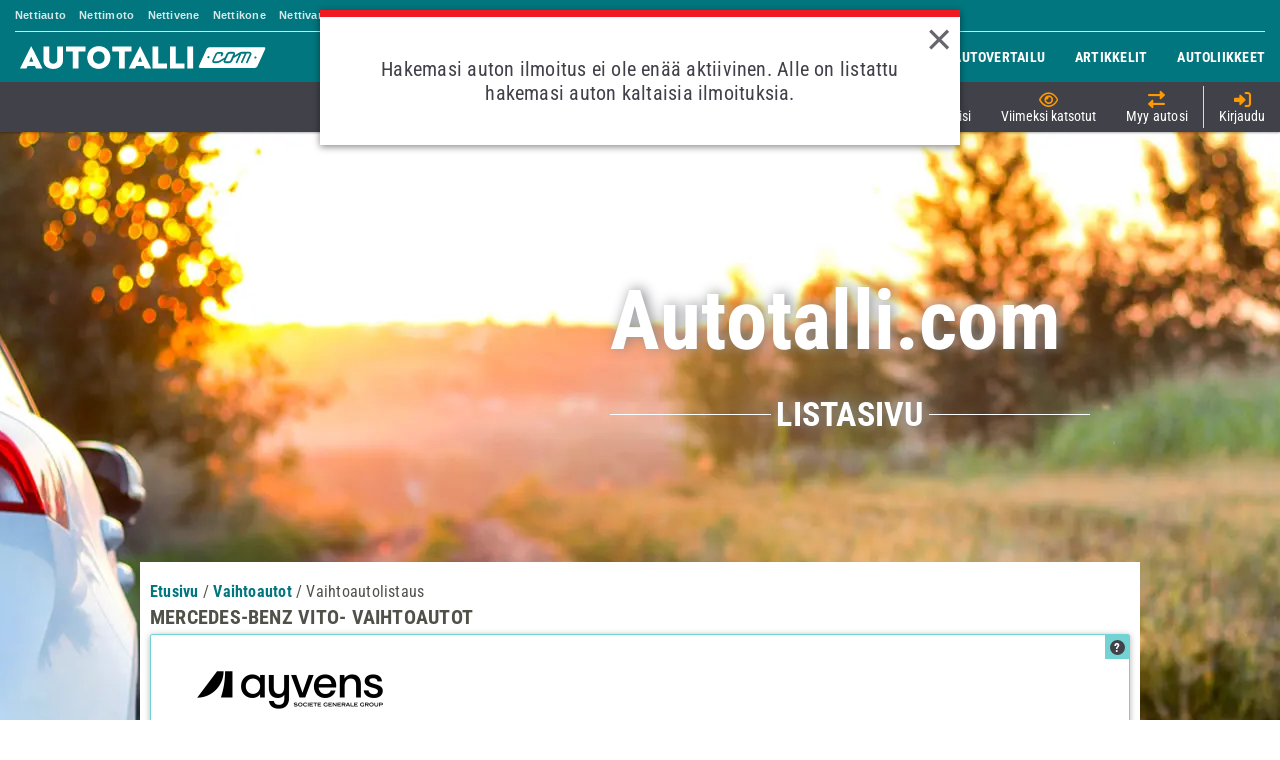

--- FILE ---
content_type: text/html;charset=UTF-8
request_url: https://www.autotalli.com/vaihtoautot/listaa/mercedes-benz/vito/vuosimalli_min/2017/vuosimalli_max/2017
body_size: 404205
content:
<!DOCTYPE html PUBLIC "-//W3C//DTD XHTML 1.0 Transitional//EN" "http://www.w3.org/TR/xhtml1/DTD/xhtml1-transitional.dtd"> <html xmlns="http://www.w3.org/1999/xhtml" xml:lang="fi" lang="fi" prefix="og: http://ogp.me/ns# fb: http://ogp.me/ns/fb# product: http://ogp.me/ns/product#"> <head><script type="text/javascript" src="https://www.autotalli.com/wicket/resource/org.apache.wicket.resource.JQueryResourceReference/jquery/jquery-3.7.1-ver-962A4A135B116C30221466C5E4F0E7A1.js"></script>
<script type="text/javascript" src="https://www.autotalli.com/wicket/resource/org.apache.wicket.ajax.AbstractDefaultAjaxBehavior/res/js/wicket-ajax-jquery-ver-8CD946166F47E5DD4EADD165939FF57D.js"></script>
<script type="text/javascript" id="wicket-ajax-base-url">
/*<![CDATA[*/
Wicket.Ajax.baseUrl="vaihtoautot/listaa/mercedes-benz/vito/vuosimalli_min/2017/vuosimalli_max/2017";
/*]]>*/
</script>
<script type="text/javascript">
/*<![CDATA[*/
function sendRecentlyViewedCarsInfo(recentlyViewedCars){Wicket.Ajax.ajax({"u":"https://www.autotalli.com/wicket/bookmarkable/fi.almamedia.autotalli.web.pages.usedcars.list.UsedCarsListPage/mercedes-benz/vito/vuosimalli_min/2017/vuosimalli_max/2017?2-1.0-mainHeader-recentlyViewedCars","m":"POST","c":"id7","dep":[function(attrs){return {'json-recently-viewed-cars': recentlyViewedCars }}]});}
/*]]>*/
</script>
<script type="text/javascript">
/*<![CDATA[*/
function updateFavoritesGallery(isFull){Wicket.Ajax.ajax({"u":"https://www.autotalli.com/wicket/bookmarkable/fi.almamedia.autotalli.web.pages.usedcars.list.UsedCarsListPage/mercedes-benz/vito/vuosimalli_min/2017/vuosimalli_max/2017?2-1.0-mainHeader-favoriteCars","m":"POST","c":"id8","dep":[function(attrs){return {'updateFavoritesGallery': isFull }}]});}
/*]]>*/
</script>
 <script type="text/javascript" src="/js/common/move_skyscraper_banner-260109_1418.js"></script>  <meta http-equiv="Content-Type" content="text/html; charset=UTF-8"/> <meta property="fb:page_id" content="129833332894"/> <meta name="viewport" content="width=device-width, initial-scale=1.0 user-scalable=no"/> <meta name="mobile-web-app-capable" content="yes"/> <meta name="theme-color" content="#5EB4B1"/> <link rel="manifest" href="/manifest.json"/> <link rel="canonical" href="https://www.autotalli.com/vaihtoautot/listaa/mercedes-benz/vito"/> <title>Mercedes-Benz Vito vaihtoautot | 19 myytävää autoa | Autotalli.com</title> <meta name="description" content="Myynnissä 19 Mercedes-Benz Vito -autoa. Vertaile ja osta auto luotettavasti. Meiltä löydät autoliikkeiden vaihtoautot ja leasingautot. Tutustu valikoimaan!"/> <meta name="keywords" content="vaihtoautot, vaihtoauto, vaihtoautolistaus" lang="fi"/> <meta name="format-detection" content="telephone=no"> <link rel="preload" href="/images/common/AT_HERO_desktop.webp" as="image"/>  <link type="text/css" rel="stylesheet" href="/css/font-roboto.css"/> <link type="text/css" rel="stylesheet" href="/css/font-awesome/css/all.min.css"/> <link type="text/css" rel="stylesheet" href="/js/common/select2/select2.min.css"/> <link type="text/css" rel="stylesheet" href="../../../../../../../css/tippy.css"/> <link type="text/css" rel="stylesheet" href="/css/styles-260109_1418.css"/> <link type="text/css" rel="stylesheet" href="/css/animate.min.css"/> <link type="text/css" rel="stylesheet" href="/css/ripple.min.css"/> <link type="text/css" rel="stylesheet" href="/css/slick/slick.css"/> <link type="text/css" rel="stylesheet" href="/css/slick/slick-theme.css"/> <link type="text/css" href="/js/common/mobiscroll/mobiscroll.jquery.min.css" rel="stylesheet"/> <link type="text/css" href="/js/common/nouislider/nouislider.min.css" rel="stylesheet"/> <script type="text/javascript">var jsonEnumsUrl="/json/enum";var usedCarsRenewedSearchListUrl="/vaihtoautot/päivitetty-haku-listaa";var fuelConsumptionTypeOptions={"kaupunki":"Kaupunki","maantie":"Maantie","yhdistetty":"Yhdistetty"};var modifySearchButtonTooltip="Voit muokata hakuasi kaikilla tarkan haun hakuehdoilla.";var kaisaOrganizationTag="almamediafi";var contactRequestPhoneNumberPattern="^\\+{0,1}[0-9]{6,25}$";var jsonOrderedMakesAndModelsUrl="/json/ordered-makes-models";var usedCarsListUrl="/vaihtoautot/listaa";var leasingCarsQuickSearchUrl="/leasing-autot/pikahaku";var bodyTypeOptions={"sedan":"Sedan","coupe":"Coupé","farmari":"Farmari","erikoisauto":"Erikoisauto","maastoauto":"Maastoauto","pakettiauto":"Pakettiauto","tila-auto":"Tila-auto","avo-auto":"Avo-auto","avolava":"Avolava","hatchback":"Hatchback"};var isTabletDevice=false;var usedCarsQuickSearchUrl="/vaihtoautot/pikahaku";var maxCarsInComparison=4;var searchMessageResultZero="Ei hakutuloksia.";var jsonNewCarsCountUrl="/json/new-cars/count";var isDesktopDevice=true;var electricVehiclesSearchUrl="/sahkoautovertailu/haku";var newCarsQuickSearchUrl="/uudet-autot/pikahaku";var newCarsRenewedSearchListUrl="/uudet-autot/päivitetty-haku-listaa";var usedCarsAdvancedNewSearchUrl="/vaihtoautot/uusi-haku";var jsonUsedCarMakesUrl="/json/makes";var disabledExclusionSwitchMessage="Valitse hakuehto ennen sen poissulkemista.";var idcCarsListUrl="/uudet-autot-heti-ajoon/listaa";var isUserLoggedIn=false;var logoutCallbackUrlPath="/auth/logout";var leasingCarsSearchUrl="/leasing-autot/listaa";var jsonUsedCarsCountUrl="/json/used-cars/count";var almaSSOAuth0Domain="tunnus.almamedia.fi";var newCarsSavedSearchUrl="/new-cars-save-search";var almaSSOAuth0Lang="fi";var searchMessageResultOne="Haullasi löytyy yksi kohde.";var newCarsAdvancedNewSearchUrl="/uudet-autot/uusi-haku";var securedBaseUrl="https://www.autotalli.com";var locale="fi";var newCarsAdvancedSearchUrl="/uudet-autot/haku";var previousSearchHandlerUrl="/edellinen-haku";var isIdcPage=false;var jsonMakesAndModelsUrl="/json/groupedMakesAndModels";var transmissionTypeOptions={"automaatti":"Automaatti","manuaali":"Manuaali"};var jsonWarranties="/json/warranties";var idcCarsRenewedSearchListUrl="/uudet-autot-heti-ajoon/päivitetty-haku-listaa";var fuelTypeOptions={"bensiini":"Bensiini","diesel":"Diesel","hybridi":"Hybridi","plugin-hybridi":"Plugin-hybridi","sahko":"Sähkö","kaasu":"Kaasu","flexifuel":"Flexifuel","muut":"Muut"};var isMobileDevice=false;var jsonLastSearchUrl="/json/last-search";var almaSSOScriptUrl="https://assets.tunnus.almamedia.fi/component/v3/v1/index.min.mjs";var newCarsListUrl="/uudet-autot/listaa";var jsonElectricVehiclesCountUrl="/json/electric-vehicles/count";var loginCallbackUrlPath="/auth/callback";var searchMessageResultSmallerThan="Haullasi löytyy $numberOfResults kohdetta.";var isUsedCar=true;var jsonUsedCarModelsUrl="/json/models?makeId=";var usedCarsAdvancedSearchUrl="/vaihtoautot/haku";var almaSSOAuth0ClientId="OPh9dXcwuL2sBr79tViucju1uyBGn1Oe";var newCarsQuickSearchHandlerUrl="/uudet-autot/pikahaku";var almaSSOAnalyticsScriptUrl="https://assets.tunnus.almamedia.fi/component/analytics/index.min.mjs";var usedCarsQuickSearchHandlerUrl="/vaihtoautot/pikahaku";var emailAddressPattern="^[_A-Za-z0-9-]+(\\.[_A-Za-z0-9-]+)*@[A-Za-z0-9-]+(\\.[A-Za-z0-9-]+)*((\\.[A-Za-z]{2,}){1}$)";var almaSSOAuth0Url="https://tunnus.almamedia.fi";var itemSearchUrl="/kohdehaku";</script> <script type="text/javascript">var autotalliI18n={"cancel":"Peruuta","avo-auto":"CONVERTIBLE","diesel":"DIESEL","successfulRegistration":"<h3>Tervetuloa</h3><div class=\"paragraph\">Olet kirjautunut Alma-tunnuksella<div class=\"username\">{username}</div></div><div class=\"paragraph\"><div class=\"bold\">Vahvista vielä sähköpostiosoitteesi.</div>Sähköpostiisi on lähetetty ohjeet vahvistamista varten.</div><div class=\"paragraph\">Etkö saanut viestiä?<button onclick=\"almaLoginUtils.resendVerificationEmail()\" class=\"link\">Tilaa uusi vahvistussähköposti</button><div class=\"slide-down display-none\">Tarkista sähköpostisi!</div></div><button onclick=\"almaLoginUtils.checkUserAndLogin()\" class=\"login button purple\">Tilini on varmennettu!</button><button class=\"close button\">Sulje</button><button onclick=\"almaLoginUtils.handleLogout()\" class=\"link\">Kirjaudu ulos</button>","successfulLogin":"Olet kirjautunut Alma-tunnuksella<div class=\"username bold\">{username}</div><button class=\"close button\">Sulje</button><button onclick=\"almaLoginUtils.handleLogout()\" class=\"link\">Kirjaudu ulos</button>","loginRequestFail":"Kirjautuminen epäonnistui. Tarkista sähköpostiosoite ja salasana.","CREDENTIALS":"CREDENTIALS","successfulAutoLogin":"Sinut on automattisesti kirjattu sisään","search":"Hae","min":"Min","flexifuel":"FLEXIFUEL","clearedSearchNotificationMsg":"Lomake on tyhjennetty.","noResults":"Ei tuloksia","coupe":"COUPE","farmari":"STATION_WAGON","ok":"Aseta","avolava":"PICK_UP","maastoauto":"OFFROAD","tila-auto":"MPV","pakettiauto":"VAN","bensiini":"GASOLINE","max":"Max","loginTimeoutFail":"Kirjautumisessa tapahtui jotain odottamatonta. Yritä kirjautua vielä uudelleen.","addedToComparison":"Auto lisätty vertailuun.<br/><a href=\"{0}\">Avaa vertailu tästä.</a><button class=\"closeTooltip\"></button>","AUTOLOGIN":"AUTOLOGIN","hatchback":"HATCHBACK","plugin-hybridi":"HYBRID_PLUGIN","loginInternalFail":"Kirjautuminen epäonnistui sisäisen virheen takia. Olethan yhteydessä asiakastukeemme tapahtuneesta.","hybridi":"HYBRID","oneLeasingTypeActive":"Haun on aina kohdistuttava johonkin leasing-tyyppiin.","muut":"OTHERS","erikoisauto":"SPECIAL_CAR","disabledComparisonCheckboxMsg":"Voit lisätä vertailuun enintään neljä ajoneuvoa. Poista jokin valinta, jos haluat lisätä tämän ajoneuvon.","SILENT_LOGIN":"SILENT_LOGIN","disabledContactRequestButtonMsg":"Autoliike ei vastaanota yhteydenottoja tällä hetkellä.","sedan":"SEDAN","sahko":"ELECTRICITY","kaasu":"GAS","understood":"selvä","loginUnauthorized":"Kirjautuminen estetty. Käyttöoikeutesi eivät salli tämän sivun tarkastelua. Olethan yhteydessä asiakaspalveluumme: asiakaspalvelu@almaajo.fi"};</script> <script type="text/javascript" src="/js/common/jquery-ui-1.12.1.min-260109_1418.js"></script> <script type="text/javascript" src="/js/common/jquery.ui.touch-punch.min-260109_1418.js"></script> <script type="text/javascript" src="/js/common/jquery.cookie-260109_1418.js" async defer></script> <script type="text/javascript" src="/js/common/jquery.placeholder.min-260109_1418.js"></script> <script type="text/javascript" src="/js/common/underscore-min-260109_1418.js"></script> <script type="text/javascript" src="/js/common/underscore-mixin-260109_1418.js"></script> <script type="text/javascript" src="/js/common/select2/select2.min-260109_1418.js"></script> <script type="text/javascript" src="/js/common/popper-260109_1418.js"></script> <script type="text/javascript" src="/js/common/tippy.min-260109_1418.js"></script> <script type="text/javascript" src="/js/common/spin.min-260109_1418.js" async defer></script> <script type="text/javascript" src="/js/common/notify.min.js"></script> <script type="text/javascript" src="/js/common/slick/slick.min.js"></script> <script type="text/javascript" src="/js/common/mobiscroll/mobiscroll.jquery.min.js"></script> <script type="text/javascript" src="/js/common/nouislider/nouislider.min.js"></script> <script type="text/javascript" src="/js/common/nouislider/wNumb.min.js"></script> <script language="JavaScript" type="text/javascript" id="id28">var cmpAllowed=[];</script>   <noscript><img height="1" width="1" style="display:none" src="https://www.facebook.com/tr?id=1450447631648738&ev=PageView&noscript=1"/></noscript> <script type="text/javascript" src="/js/common/google-analytics-260109_1418.js"></script> <script type="text/javascript" src="/js/common/common-260109_1418.js"></script> <script type="text/javascript" src="/js/common/mobiscroll_common-260109_1418.js"></script> <script type="module" src="/js/almalogin/login_v3-260109_1418.js"></script> <script type="text/javascript" src="/js/common/login-and-registration-260109_1418.js"></script> <script type="text/javascript" src="/js/common/form_validation-260109_1418.js" async defer></script> <script type="text/javascript" src="/js/common/xregexp-all-260109_1418.js" async defer></script> <script type="text/javascript" src="/js/common/sticky_header_cars-260109_1418.js"></script> <script type="text/javascript" src="/js/user/user_feedback-260109_1418.js"></script> <script type="text/javascript" src="/js/common/body_end-260109_1418.js"></script> <script type="text/javascript"> </script> <script>
/*<![CDATA[*/

			(function(w,d,s,l,i){w[l]=w[l]||[];w[l].push({'gtm.start':
			new Date().getTime(),event:'gtm.js'});var f=d.getElementsByTagName(s)[0],
			j=d.createElement(s),dl=l!='dataLayer'?'&l='+l:'';j.async=true;j.src=
			'https://www.googletagmanager.com/gtm.js?id='+i+dl;f.parentNode.insertBefore(j,f);
			})(window,document,'script','dataLayer','GTM-NWC2PTC');
		
/*]]>*/
</script> <script type="text/javascript" src="https://functions.adnami.io/api/macro/adsm.macro.autotalli.com.js" async defer></script>   <meta name="other" content="Vaihtoautolistauksen listausjärjestystä muuttamalla voit tarkastella hakukriteereihin osuvia autoja tehokkaasti. "/> <meta name="author" content="Alma Media Suomi Oy, Autotalli.com"/> <meta name="pageIdentifier" content="used_cars_list"/>   <link type="text/css" href="/css/font-styles-260109_1418.css" rel="stylesheet"/> <link type="text/css" href="/css/list_pages/autotalli_theme/jquery-ui-1.10.3.custom.min-260109_1418.css" rel="stylesheet"/> <link type="text/css" href="/css/toggleswitch-260109_1418.css" rel="stylesheet"/> <script type="text/javascript">var searchCriteria;</script> <script type="application/ld+json">{"offers":{"priceCurrency":"EUR","lowPrice":"13880","offerCount":"19","@type":"AggregateOffer","highPrice":"30900","url":""},"image":"https:\/\/dsu2f16ugr2z8.cloudfront.net\/334x210,fit\/autotalliprodmedia\/images\/netweels\/Mercedes-Benz\/Vito\/2025\/1480f99c-5fb2-43ab-97a6-71653b3b346a.jpg","@type":"Product","name":"Mercedes-Benz Vito","description":"Autotalli.com tarjoaa laajan valikoiman Mercedes-Benz Vito\u2013vaihtoautoja. Tällä hetkellä sivustollamme on myynnissä 19 eri ikäistä Mercedes-Benz Vito \u2013vaihtoautoa, joista vanhin on vuosimallia 2017 ja uusin vuodelta 2017. Autojen hinnat liikkuvat 13880 ja 30900 välillä.<br><br> Tutustu myös <a href=https:\/\/www.autotalli.com\/vaihtoautot\/listaa\/mercedes-benz\/c>Mercedes-Benz C<\/a>, <a href=https:\/\/www.autotalli.com\/vaihtoautot\/listaa\/mercedes-benz\/e>Mercedes-Benz E<\/a> ja <a href=https:\/\/www.autotalli.com\/vaihtoautot\/listaa\/mercedes-benz\/a>Mercedes-Benz A<\/a> -vaihtoautoihin. Katso myös kaikki Suomessa myytävät <a href=\"https:\/\/www.autotalli.com\/uudet-autot\/listaa\/mercedes-benz\/vito\">uudet Mercedes-Benz Vito autot<\/a>. Tutustu vaihtoautoihimme ja löydä uusi menopelisi! <br><br> Lue myös Mercedes-Benz -merkkiä koskevia <a href= \"https:\/\/www.autotalli.com\/artikkelit\/mercedes-benz\/max_osumia\/20\">artikkeleitamme<\/a>.","@context":"http:\/\/schema.org","brand":{"@type":"Brand","name":"Mercedes-Benz"}}</script> <script type="text/javascript">
/*<![CDATA[*/
window.digitalData = window.digitalData ||{};
window.digitalData = {"pageInstanceID":"-2071231793_at_prod","version":{"specificationVersion":"1.0","almaVersion":"2.3"},"page":{"pageInfo":{"locationHref":"https:\/\/www.autotalli.com\/vaihtoautot\/listaa\/Mercedes-Benz\/Vito","onsiteSearchTerm":"{LIST_PAGE_MAKE=[Mercedes-Benz], LIST_PAGE_TRANSMISSION=[], LIST_PAGE_DRIVETRAIN=[], LIST_PAGE_MUNICIPALITY=[], CAR_TYPE=used, LIST_PAGE_PRICE=[null], LIST_PAGE_YEAR_MODEL=[2017], LIST_PAGE_FUELTYPE=[], LIST_PAGE_REGION=[], USER_TYPE=anonymous, LIST_PAGE_BODY_TYPE=[], LIST_PAGE_MODEL=[Mercedes-Benz Vito], LIST_PAGE_SEATING_CAPACITY=[]}","locationProtocol":"https","geoRegion":"FI","pageTitle":"Mercedes-Benz Vito vaihtoautot | 19 myytävää autoa | Autotalli.com","publisher":"Alma Media Suomi Oy, Autotalli.com","language":"fi-FI","sysEnv":"desktop","locationPathName":"vaihtoautot\/listaa\/mercedes-benz\/vito\/vuosimalli_min\/2017\/vuosimalli_max\/2017","pageID":"-2071231793","locationHost":"www.autotalli.com","onsiteSearchResult":19},"attributes":{"environment":"prod","contentCharge":"free","viewport":"desktop","userAgentHeader":"Mozilla\/5.0 (Macintosh; Intel Mac OS X 10_15_7) AppleWebKit\/537.36 (KHTML, like Gecko) Chrome\/131.0.0.0 Safari\/537.36; ClaudeBot\/1.0; +claudebot@anthropic.com)","width":-1,"adTargetingParameters":[{"EASTmodel":["mercedes-benz vito"]},{"EASTtransmission":[""]},{"EASTbody":[""]},{"EASTseatingCapacity":[""]},{"EASTcarType":["used"]},{"EASTfuel":[""]},{"EASTmake":["mercedes-benz"]},{"EASTregion":[""]},{"EASTprice":["null"]},{"EASTuserType":["anonymous"]},{"EASTmunicipality":[""]},{"EASTyear":["2017"]},{"EASTdrivetrain":[""]}]},"category":{"pageType":"searchresultpage","primaryCategory":"vaihtoautotlistasivu_desktop"}}}

function fixDigitalDataObject(object) {
    object.page.attributes.width = jQuery(window).width();
    removeUndefinedValuesFromObject(object);
}

function removeUndefinedValuesFromObject(object) {
    for (var property in object) {
        if (object.hasOwnProperty(property)) {
            if (typeof object[property] == "object"){
                removeUndefinedValuesFromObject(object[property]);
            }else{
                if (object[property] === undefined) {
                    delete object[property];
                }
            }
        }
    }
}
fixDigitalDataObject(digitalData);

/*]]>*/
</script>
<script type="text/javascript">
/*<![CDATA[*/
function serverLog(log){Wicket.Ajax.ajax({"u":"https://www.autotalli.com/wicket/bookmarkable/fi.almamedia.autotalli.web.pages.usedcars.list.UsedCarsListPage/mercedes-benz/vito/vuosimalli_min/2017/vuosimalli_max/2017?2-1.0-","dep":[function(attrs){return {'log': log}}]});}
/*]]>*/
</script>
<script type="text/javascript">
/*<![CDATA[*/
function handleLogin(loginToken){Wicket.Ajax.ajax({"u":"https://www.autotalli.com/wicket/bookmarkable/fi.almamedia.autotalli.web.pages.usedcars.list.UsedCarsListPage/mercedes-benz/vito/vuosimalli_min/2017/vuosimalli_max/2017?2-1.1-","m":"POST","dep":[function(attrs){return {'handleLogin': loginToken }}]});}
/*]]>*/
</script>
<script type="text/javascript">
/*<![CDATA[*/
function processFavoriteItem(isFavorite){Wicket.Ajax.ajax({"u":"https://www.autotalli.com/wicket/bookmarkable/fi.almamedia.autotalli.web.pages.usedcars.list.UsedCarsListPage/mercedes-benz/vito/vuosimalli_min/2017/vuosimalli_max/2017?2-1.2-","m":"POST","dep":[function(attrs){return {'processFavoriteItem': isFavorite }}]});}
/*]]>*/
</script>
<script type="text/javascript">
/*<![CDATA[*/
Wicket.Event.add(window, "domready", function(event) { 
Wicket.Ajax.ajax({"u":"https://www.autotalli.com/wicket/bookmarkable/fi.almamedia.autotalli.web.pages.usedcars.list.UsedCarsListPage/mercedes-benz/vito/vuosimalli_min/2017/vuosimalli_max/2017?2-1.0-usedCarsListPageStickyTop-saveAndModifySearchButtons-saveSearchContainer-saveSearchLink","c":"id9","e":"click","pd":true});;
Wicket.Ajax.ajax({"u":"https://www.autotalli.com/wicket/bookmarkable/fi.almamedia.autotalli.web.pages.usedcars.list.UsedCarsListPage/mercedes-benz/vito/vuosimalli_min/2017/vuosimalli_max/2017?2-1.0-usedCarsListPageStickyTop-sortPanel-sortingOrder","m":"POST","c":"ida","e":"change"});;
Wicket.Ajax.ajax({"u":"https://www.autotalli.com/wicket/bookmarkable/fi.almamedia.autotalli.web.pages.usedcars.list.UsedCarsListPage/mercedes-benz/vito/vuosimalli_min/2017/vuosimalli_max/2017?2-1.0-usedCarsListPageStickyTop-sortPanel-resultsPerPage","m":"POST","c":"idb","e":"change"});;
Wicket.Ajax.ajax({"u":"https://www.autotalli.com/wicket/bookmarkable/fi.almamedia.autotalli.web.pages.usedcars.list.UsedCarsListPage/mercedes-benz/vito/vuosimalli_min/2017/vuosimalli_max/2017?2-1.0-carParkBannerTwo-slot-0-slotCarItemImageLink","c":"idc","e":"click","pd":true});;
Wicket.Ajax.ajax({"u":"https://www.autotalli.com/wicket/bookmarkable/fi.almamedia.autotalli.web.pages.usedcars.list.UsedCarsListPage/mercedes-benz/vito/vuosimalli_min/2017/vuosimalli_max/2017?2-1.0-carParkBannerTwo-slot-0-slotCarItemNameLink","c":"idd","e":"click","pd":true});;
Wicket.Ajax.ajax({"u":"https://www.autotalli.com/wicket/bookmarkable/fi.almamedia.autotalli.web.pages.usedcars.list.UsedCarsListPage/mercedes-benz/vito/vuosimalli_min/2017/vuosimalli_max/2017?2-1.0-carParkBannerTwo-slot-1-slotCarItemImageLink","c":"ide","e":"click","pd":true});;
Wicket.Ajax.ajax({"u":"https://www.autotalli.com/wicket/bookmarkable/fi.almamedia.autotalli.web.pages.usedcars.list.UsedCarsListPage/mercedes-benz/vito/vuosimalli_min/2017/vuosimalli_max/2017?2-1.0-carParkBannerTwo-slot-1-slotCarItemNameLink","c":"idf","e":"click","pd":true});;
Wicket.Ajax.ajax({"u":"https://www.autotalli.com/wicket/bookmarkable/fi.almamedia.autotalli.web.pages.usedcars.list.UsedCarsListPage/mercedes-benz/vito/vuosimalli_min/2017/vuosimalli_max/2017?2-1.0-carParkBannerTwo-slot-2-slotCarItemImageLink","c":"id10","e":"click","pd":true});;
Wicket.Ajax.ajax({"u":"https://www.autotalli.com/wicket/bookmarkable/fi.almamedia.autotalli.web.pages.usedcars.list.UsedCarsListPage/mercedes-benz/vito/vuosimalli_min/2017/vuosimalli_max/2017?2-1.0-carParkBannerTwo-slot-2-slotCarItemNameLink","c":"id11","e":"click","pd":true});;
Wicket.Ajax.ajax({"u":"https://www.autotalli.com/wicket/bookmarkable/fi.almamedia.autotalli.web.pages.usedcars.list.UsedCarsListPage/mercedes-benz/vito/vuosimalli_min/2017/vuosimalli_max/2017?2-1.0-carParkBannerTwo-slot-3-slotCarItemImageLink","c":"id12","e":"click","pd":true});;
Wicket.Ajax.ajax({"u":"https://www.autotalli.com/wicket/bookmarkable/fi.almamedia.autotalli.web.pages.usedcars.list.UsedCarsListPage/mercedes-benz/vito/vuosimalli_min/2017/vuosimalli_max/2017?2-1.0-carParkBannerTwo-slot-3-slotCarItemNameLink","c":"id13","e":"click","pd":true});;
Wicket.Ajax.ajax({"u":"https://www.autotalli.com/wicket/bookmarkable/fi.almamedia.autotalli.web.pages.usedcars.list.UsedCarsListPage/mercedes-benz/vito/vuosimalli_min/2017/vuosimalli_max/2017?2-1.0-carParkBannerTwo-slot-4-slotCarItemImageLink","c":"id14","e":"click","pd":true});;
Wicket.Ajax.ajax({"u":"https://www.autotalli.com/wicket/bookmarkable/fi.almamedia.autotalli.web.pages.usedcars.list.UsedCarsListPage/mercedes-benz/vito/vuosimalli_min/2017/vuosimalli_max/2017?2-1.0-carParkBannerTwo-slot-4-slotCarItemNameLink","c":"id15","e":"click","pd":true});;
Wicket.Ajax.ajax({"u":"https://www.autotalli.com/wicket/bookmarkable/fi.almamedia.autotalli.web.pages.usedcars.list.UsedCarsListPage/mercedes-benz/vito/vuosimalli_min/2017/vuosimalli_max/2017?2-1.0-carParkBannerTwo-slot-5-slotCarItemImageLink","c":"id16","e":"click","pd":true});;
Wicket.Ajax.ajax({"u":"https://www.autotalli.com/wicket/bookmarkable/fi.almamedia.autotalli.web.pages.usedcars.list.UsedCarsListPage/mercedes-benz/vito/vuosimalli_min/2017/vuosimalli_max/2017?2-1.0-carParkBannerTwo-slot-5-slotCarItemNameLink","c":"id17","e":"click","pd":true});;
Wicket.Ajax.ajax({"u":"https://www.autotalli.com/wicket/bookmarkable/fi.almamedia.autotalli.web.pages.usedcars.list.UsedCarsListPage/mercedes-benz/vito/vuosimalli_min/2017/vuosimalli_max/2017?2-1.0-carParkBannerTwo-slot-6-slotCarItemImageLink","c":"id18","e":"click","pd":true});;
Wicket.Ajax.ajax({"u":"https://www.autotalli.com/wicket/bookmarkable/fi.almamedia.autotalli.web.pages.usedcars.list.UsedCarsListPage/mercedes-benz/vito/vuosimalli_min/2017/vuosimalli_max/2017?2-1.0-carParkBannerTwo-slot-6-slotCarItemNameLink","c":"id19","e":"click","pd":true});;
Wicket.Ajax.ajax({"u":"https://www.autotalli.com/wicket/bookmarkable/fi.almamedia.autotalli.web.pages.usedcars.list.UsedCarsListPage/mercedes-benz/vito/vuosimalli_min/2017/vuosimalli_max/2017?2-1.0-carParkBannerTwo-slot-7-slotCarItemImageLink","c":"id1a","e":"click","pd":true});;
Wicket.Ajax.ajax({"u":"https://www.autotalli.com/wicket/bookmarkable/fi.almamedia.autotalli.web.pages.usedcars.list.UsedCarsListPage/mercedes-benz/vito/vuosimalli_min/2017/vuosimalli_max/2017?2-1.0-carParkBannerTwo-slot-7-slotCarItemNameLink","c":"id1b","e":"click","pd":true});;
Wicket.Ajax.ajax({"u":"https://www.autotalli.com/wicket/bookmarkable/fi.almamedia.autotalli.web.pages.usedcars.list.UsedCarsListPage/mercedes-benz/vito/vuosimalli_min/2017/vuosimalli_max/2017?2-1.0-carParkBannerTwo-slot-8-slotCarItemImageLink","c":"id1c","e":"click","pd":true});;
Wicket.Ajax.ajax({"u":"https://www.autotalli.com/wicket/bookmarkable/fi.almamedia.autotalli.web.pages.usedcars.list.UsedCarsListPage/mercedes-benz/vito/vuosimalli_min/2017/vuosimalli_max/2017?2-1.0-carParkBannerTwo-slot-8-slotCarItemNameLink","c":"id1d","e":"click","pd":true});;
Wicket.Ajax.ajax({"u":"https://www.autotalli.com/wicket/bookmarkable/fi.almamedia.autotalli.web.pages.usedcars.list.UsedCarsListPage/mercedes-benz/vito/vuosimalli_min/2017/vuosimalli_max/2017?2-1.0-carParkBannerTwo-slot-9-slotCarItemImageLink","c":"id1e","e":"click","pd":true});;
Wicket.Ajax.ajax({"u":"https://www.autotalli.com/wicket/bookmarkable/fi.almamedia.autotalli.web.pages.usedcars.list.UsedCarsListPage/mercedes-benz/vito/vuosimalli_min/2017/vuosimalli_max/2017?2-1.0-carParkBannerTwo-slot-9-slotCarItemNameLink","c":"id1f","e":"click","pd":true});;
Wicket.Ajax.ajax({"u":"https://www.autotalli.com/wicket/bookmarkable/fi.almamedia.autotalli.web.pages.usedcars.list.UsedCarsListPage/mercedes-benz/vito/vuosimalli_min/2017/vuosimalli_max/2017?2-1.0-carParkBannerTwo-slot-10-slotCarItemImageLink","c":"id20","e":"click","pd":true});;
Wicket.Ajax.ajax({"u":"https://www.autotalli.com/wicket/bookmarkable/fi.almamedia.autotalli.web.pages.usedcars.list.UsedCarsListPage/mercedes-benz/vito/vuosimalli_min/2017/vuosimalli_max/2017?2-1.0-carParkBannerTwo-slot-10-slotCarItemNameLink","c":"id21","e":"click","pd":true});;
Wicket.Ajax.ajax({"u":"https://www.autotalli.com/wicket/bookmarkable/fi.almamedia.autotalli.web.pages.usedcars.list.UsedCarsListPage/mercedes-benz/vito/vuosimalli_min/2017/vuosimalli_max/2017?2-1.0-carParkBannerTwo-slot-11-slotCarItemImageLink","c":"id22","e":"click","pd":true});;
Wicket.Ajax.ajax({"u":"https://www.autotalli.com/wicket/bookmarkable/fi.almamedia.autotalli.web.pages.usedcars.list.UsedCarsListPage/mercedes-benz/vito/vuosimalli_min/2017/vuosimalli_max/2017?2-1.0-carParkBannerTwo-slot-11-slotCarItemNameLink","c":"id23","e":"click","pd":true});;
Wicket.Ajax.ajax({"u":"https://www.autotalli.com/wicket/bookmarkable/fi.almamedia.autotalli.web.pages.usedcars.list.UsedCarsListPage/mercedes-benz/vito/vuosimalli_min/2017/vuosimalli_max/2017?2-1.0-saveAndModifySearch-saveSearchContainer-saveSearchLink","c":"id24","e":"click","pd":true});;
Wicket.Ajax.ajax({"u":"https://www.autotalli.com/wicket/bookmarkable/fi.almamedia.autotalli.web.pages.usedcars.list.UsedCarsListPage/mercedes-benz/vito/vuosimalli_min/2017/vuosimalli_max/2017?2-1.0-carListPanelContainer-carListPanel-usedCars-1-carListItem-addToComparisonPanel-comparisonContainer-comparisonCheckBox","m":"POST","c":"addToComparison40264957","e":"click"});;
Wicket.Ajax.ajax({"u":"https://www.autotalli.com/wicket/bookmarkable/fi.almamedia.autotalli.web.pages.usedcars.list.UsedCarsListPage/mercedes-benz/vito/vuosimalli_min/2017/vuosimalli_max/2017?2-1.0-carListPanelContainer-carListPanel-usedCars-2-carListItem-addToComparisonPanel-comparisonContainer-comparisonCheckBox","m":"POST","c":"addToComparison40264860","e":"click"});;
Wicket.Ajax.ajax({"u":"https://www.autotalli.com/wicket/bookmarkable/fi.almamedia.autotalli.web.pages.usedcars.list.UsedCarsListPage/mercedes-benz/vito/vuosimalli_min/2017/vuosimalli_max/2017?2-1.0-carListPanelContainer-carListPanel-usedCars-3-carListItem-addToComparisonPanel-comparisonContainer-comparisonCheckBox","m":"POST","c":"addToComparison40260296","e":"click"});;
Wicket.Ajax.ajax({"u":"https://www.autotalli.com/wicket/bookmarkable/fi.almamedia.autotalli.web.pages.usedcars.list.UsedCarsListPage/mercedes-benz/vito/vuosimalli_min/2017/vuosimalli_max/2017?2-1.0-carListPanelContainer-carListPanel-usedCars-4-carListItem-addToComparisonPanel-comparisonContainer-comparisonCheckBox","m":"POST","c":"addToComparison40250031","e":"click"});;
Wicket.Ajax.ajax({"u":"https://www.autotalli.com/wicket/bookmarkable/fi.almamedia.autotalli.web.pages.usedcars.list.UsedCarsListPage/mercedes-benz/vito/vuosimalli_min/2017/vuosimalli_max/2017?2-1.0-carListPanelContainer-carListPanel-usedCars-5-carListItem-addToComparisonPanel-comparisonContainer-comparisonCheckBox","m":"POST","c":"addToComparison40243402","e":"click"});;
Wicket.Ajax.ajax({"u":"https://www.autotalli.com/wicket/bookmarkable/fi.almamedia.autotalli.web.pages.usedcars.list.UsedCarsListPage/mercedes-benz/vito/vuosimalli_min/2017/vuosimalli_max/2017?2-1.0-carListPanelContainer-carListPanel-usedCars-6-carListItem-addToComparisonPanel-comparisonContainer-comparisonCheckBox","m":"POST","c":"addToComparison40238942","e":"click"});;
Wicket.Ajax.ajax({"u":"https://www.autotalli.com/wicket/bookmarkable/fi.almamedia.autotalli.web.pages.usedcars.list.UsedCarsListPage/mercedes-benz/vito/vuosimalli_min/2017/vuosimalli_max/2017?2-1.0-carListPanelContainer-carListPanel-usedCars-7-carListItem-addToComparisonPanel-comparisonContainer-comparisonCheckBox","m":"POST","c":"addToComparison40238084","e":"click"});;
Wicket.Ajax.ajax({"u":"https://www.autotalli.com/wicket/bookmarkable/fi.almamedia.autotalli.web.pages.usedcars.list.UsedCarsListPage/mercedes-benz/vito/vuosimalli_min/2017/vuosimalli_max/2017?2-1.0-carListPanelContainer-carListPanel-usedCars-8-carListItem-addToComparisonPanel-comparisonContainer-comparisonCheckBox","m":"POST","c":"addToComparison40236160","e":"click"});;
Wicket.Ajax.ajax({"u":"https://www.autotalli.com/wicket/bookmarkable/fi.almamedia.autotalli.web.pages.usedcars.list.UsedCarsListPage/mercedes-benz/vito/vuosimalli_min/2017/vuosimalli_max/2017?2-1.0-carListPanelContainer-carListPanel-usedCars-9-carListItem-addToComparisonPanel-comparisonContainer-comparisonCheckBox","m":"POST","c":"addToComparison40234235","e":"click"});;
Wicket.Ajax.ajax({"u":"https://www.autotalli.com/wicket/bookmarkable/fi.almamedia.autotalli.web.pages.usedcars.list.UsedCarsListPage/mercedes-benz/vito/vuosimalli_min/2017/vuosimalli_max/2017?2-1.0-carListPanelContainer-carListPanel-usedCars-10-carListItem-addToComparisonPanel-comparisonContainer-comparisonCheckBox","m":"POST","c":"addToComparison40227305","e":"click"});;
Wicket.Ajax.ajax({"u":"https://www.autotalli.com/wicket/bookmarkable/fi.almamedia.autotalli.web.pages.usedcars.list.UsedCarsListPage/mercedes-benz/vito/vuosimalli_min/2017/vuosimalli_max/2017?2-1.0-carListPanelContainer-carListPanel-usedCars-11-carListItem-addToComparisonPanel-comparisonContainer-comparisonCheckBox","m":"POST","c":"addToComparison40224552","e":"click"});;
Wicket.Ajax.ajax({"u":"https://www.autotalli.com/wicket/bookmarkable/fi.almamedia.autotalli.web.pages.usedcars.list.UsedCarsListPage/mercedes-benz/vito/vuosimalli_min/2017/vuosimalli_max/2017?2-1.0-carListPanelContainer-carListPanel-usedCars-12-carListItem-addToComparisonPanel-comparisonContainer-comparisonCheckBox","m":"POST","c":"addToComparison40212946","e":"click"});;
Wicket.Ajax.ajax({"u":"https://www.autotalli.com/wicket/bookmarkable/fi.almamedia.autotalli.web.pages.usedcars.list.UsedCarsListPage/mercedes-benz/vito/vuosimalli_min/2017/vuosimalli_max/2017?2-1.0-carListPanelContainer-carListPanel-usedCars-13-carListItem-addToComparisonPanel-comparisonContainer-comparisonCheckBox","m":"POST","c":"addToComparison40209134","e":"click"});;
Wicket.Ajax.ajax({"u":"https://www.autotalli.com/wicket/bookmarkable/fi.almamedia.autotalli.web.pages.usedcars.list.UsedCarsListPage/mercedes-benz/vito/vuosimalli_min/2017/vuosimalli_max/2017?2-1.0-carListPanelContainer-carListPanel-usedCars-14-carListItem-addToComparisonPanel-comparisonContainer-comparisonCheckBox","m":"POST","c":"addToComparison40204682","e":"click"});;
Wicket.Ajax.ajax({"u":"https://www.autotalli.com/wicket/bookmarkable/fi.almamedia.autotalli.web.pages.usedcars.list.UsedCarsListPage/mercedes-benz/vito/vuosimalli_min/2017/vuosimalli_max/2017?2-1.0-carListPanelContainer-carListPanel-usedCars-15-carListItem-addToComparisonPanel-comparisonContainer-comparisonCheckBox","m":"POST","c":"addToComparison40187146","e":"click"});;
Wicket.Ajax.ajax({"u":"https://www.autotalli.com/wicket/bookmarkable/fi.almamedia.autotalli.web.pages.usedcars.list.UsedCarsListPage/mercedes-benz/vito/vuosimalli_min/2017/vuosimalli_max/2017?2-1.0-carListPanelContainer-carListPanel-usedCars-16-carListItem-addToComparisonPanel-comparisonContainer-comparisonCheckBox","m":"POST","c":"addToComparison40182477","e":"click"});;
Wicket.Ajax.ajax({"u":"https://www.autotalli.com/wicket/bookmarkable/fi.almamedia.autotalli.web.pages.usedcars.list.UsedCarsListPage/mercedes-benz/vito/vuosimalli_min/2017/vuosimalli_max/2017?2-1.0-carListPanelContainer-carListPanel-usedCars-17-carListItem-addToComparisonPanel-comparisonContainer-comparisonCheckBox","m":"POST","c":"addToComparison40164062","e":"click"});;
Wicket.Ajax.ajax({"u":"https://www.autotalli.com/wicket/bookmarkable/fi.almamedia.autotalli.web.pages.usedcars.list.UsedCarsListPage/mercedes-benz/vito/vuosimalli_min/2017/vuosimalli_max/2017?2-1.0-carListPanelContainer-carListPanel-usedCars-18-carListItem-addToComparisonPanel-comparisonContainer-comparisonCheckBox","m":"POST","c":"addToComparison40098395","e":"click"});;
Wicket.Ajax.ajax({"u":"https://www.autotalli.com/wicket/bookmarkable/fi.almamedia.autotalli.web.pages.usedcars.list.UsedCarsListPage/mercedes-benz/vito/vuosimalli_min/2017/vuosimalli_max/2017?2-1.0-carListPanelContainer-carListPanel-usedCars-19-carListItem-addToComparisonPanel-comparisonContainer-comparisonCheckBox","m":"POST","c":"addToComparison40004010","e":"click"});;
Wicket.Ajax.ajax({"u":"https://www.autotalli.com/wicket/bookmarkable/fi.almamedia.autotalli.web.pages.usedcars.list.UsedCarsListPage/mercedes-benz/vito/vuosimalli_min/2017/vuosimalli_max/2017?2-1.0-carListPanelContainer-carListPanel-sort-sortingOrder","m":"POST","c":"id25","e":"change"});;
Wicket.Ajax.ajax({"u":"https://www.autotalli.com/wicket/bookmarkable/fi.almamedia.autotalli.web.pages.usedcars.list.UsedCarsListPage/mercedes-benz/vito/vuosimalli_min/2017/vuosimalli_max/2017?2-1.0-carListPanelContainer-carListPanel-sort-resultsPerPage","m":"POST","c":"id26","e":"change"});;
Wicket.Ajax.ajax({"u":"https://www.autotalli.com/wicket/bookmarkable/fi.almamedia.autotalli.web.pages.usedcars.list.UsedCarsListPage/mercedes-benz/vito/vuosimalli_min/2017/vuosimalli_max/2017?2-1.0-saveSearchListPageTraveller-saveSearchTravellerLink","c":"id27","e":"click","pd":true});;
Wicket.Event.publish(Wicket.Event.Topic.AJAX_HANDLERS_BOUND);
;});
/*]]>*/
</script>
<script type="text/javascript">
/*<![CDATA[*/
Wicket.Event.add(window, "load", function(event) { 
clearOldNotifications();;
createNotify('Hakemasi auton ilmoitus ei ole en\u00E4\u00E4 aktiivinen. Alle on listattu hakemasi auton kaltaisia ilmoituksia.','error');;
;});
/*]]>*/
</script>
</head> <body class="used_cars listPage wide_content"> <noscript><iframe src="https://www.googletagmanager.com/ns.html?id=GTM-NWC2PTC" height="0" width="0" style="display:none;visibility:hidden"></iframe></noscript> <div id="id29">  <div id="interstitialCampaign"> <div id="interstitialContainer"> <div id="almad-interstitial-1"> <script>window.loadAlmaAd('almad-interstitial-1');</script> </div> </div> </div>  </div> <div id="almaLoginContainer"></div>  <div id="mainHeader" class="wide_content"> <div class="marketplaceHeader"> <div class="marketplaceLinks"> <a href="https://www.nettiauto.com" target="_blank" rel="noreferrer">Nettiauto</a> <a href="https://www.nettimoto.com" target="_blank" rel="noreferrer">Nettimoto</a> <a href="https://www.nettivene.com" target="_blank" rel="noreferrer">Nettivene</a> <a href="https://www.nettikone.com" target="_blank" rel="noreferrer">Nettikone</a> <a href="https://www.nettivaraosa.com" target="_blank" rel="noreferrer">Nettivaraosa</a> <a href="https://www.nettikaravaani.com" target="_blank" rel="noreferrer">Nettikaravaani</a> <a href="https://rekkari.fi" target="_blank" rel="noreferrer">Rekkari</a> <a href="https://baana.nettiauto.com" target="_blank" rel="noreferrer">Baana</a> </div> </div> <div class="navigationHeader"> <div class="logoAndLoginContainer"> <div id="logo">  <a class="logoHomePageLink" href="https://www.autotalli.com/"></a> </div> <i id="openMarketplaceSection" class="icon fa-solid fa-angle-down"></i> <i id="closeMarketplaceSection" class="icon fa-solid fa-angle-up"></i> </div> <div class="bars"> <a href="javascript:void(0);" onclick="toggleMobileHeaderNavigation();"> <i class="fas fa-bars"></i> </a> </div> <div id="primaryNavigation">  <ul class="navigationList"> <li class="navigationListItem"> <a href="https://www.autotalli.com/vaihtoautot/listaa?modifySearch=true"> <span>Vaihtoautot</span> </a> </li> <li class="navigationListItem"> <a href="https://www.autotalli.com/uudet-autot/uusi-haku"> <span>Uudet autot</span> </a> </li> <li class="navigationListItem leasingPages"> <a class="leasingPagesDropdown"> <span>Leasing</span> <span class="icon fas fa-caret-down"></span> </a> <div class="leasingCustomDropdown headerCustomDropdown"> <ul> <li> <a href="https://www.autotalli.com/leasing/yksityisleasing/"> <span>Yksityisleasing</span> </a> </li> <li> <a href="https://www.autotalli.com/leasing/yritysleasing/"> <span>Yritysleasing</span> </a> </li> <li> <a href="https://www.autotalli.com/leasing-autot/listaa"> <span>Leasing-autot</span> </a> </li> </ul> </div> </li> <li class="navigationListItem"> <a href="https://www.autotalli.com/sahkoautovertailu/listaa"> <span>Sähköautovertailu</span> </a> </li> <li class="navigationListItem"> <a href="https://www.autotalli.com/artikkelit"> <span>Artikkelit</span> </a> </li> <li class="navigationListItem"> <a href="https://www.autotalli.com/autoliikkeet"> <span>Autoliikkeet</span> </a> </li> </ul>  </div> </div> <div class="userDataHeader"> <div class="userDataHeaderContent"> <ul class="userHeaderLinks"> <li id="comparisonPanelHeaderList" hidden="" data-wicket-placeholder=""></li>  <li id="favouritesHeaderList"> <button class="favoriteHeaderButton"> <div class="iconContainer"> <span class="icon fas fa-star"></span> <span class="count countLabelContainer">0</span> </div> <span class="label">Suosikkisi</span> </button> </li> <li id="recentlyViewedHeaderList" onclick="pushGA4Event('show_last_viewed', undefined, 'navi');"> <button> <span class="icon far fa-eye"></span> <span class="label">Viimeksi katsotut</span> </button> </li>  <li class="leaveAnnouncementItem "> <a class="leaveAnnouncementButton" href="https://www.autotalli.com/myy-autosi"> <span class="icon fas fa-exchange-alt"></span> <span class="label">Myy autosi</span> </a> </li>    <li class="signInLinkItem leftBordered"> <button id="signInLink"> <span class="icon fas fa-sign-in-alt"></span> <span class="label">Kirjaudu</span> </button> </li>  </ul> </div> </div> <div id="responsiveNavigation"> <span class="closeButton"></span> <div class="responsiveNavigationContainer">  <ul class="navigationList"> <li class="navigationListItem"> <a href="https://www.autotalli.com/vaihtoautot/listaa?modifySearch=true"> <span>Vaihtoautot</span> </a> </li> <li class="navigationListItem"> <a href="https://www.autotalli.com/uudet-autot/uusi-haku"> <span>Uudet autot</span> </a> </li> <li class="navigationListItem leasingPages"> <a class="leasingPagesDropdown"> <span>Leasing</span> <span class="icon fas fa-caret-down"></span> </a> <div class="leasingCustomDropdown headerCustomDropdown"> <ul> <li> <a href="https://www.autotalli.com/leasing/yksityisleasing/"> <span>Yksityisleasing</span> </a> </li> <li> <a href="https://www.autotalli.com/leasing/yritysleasing/"> <span>Yritysleasing</span> </a> </li> <li> <a href="https://www.autotalli.com/leasing-autot/listaa"> <span>Leasing-autot</span> </a> </li> </ul> </div> </li> <li class="navigationListItem"> <a href="https://www.autotalli.com/sahkoautovertailu/listaa"> <span>Sähköautovertailu</span> </a> </li> <li class="navigationListItem"> <a href="https://www.autotalli.com/artikkelit"> <span>Artikkelit</span> </a> </li> <li class="navigationListItem"> <a href="https://www.autotalli.com/autoliikkeet"> <span>Autoliikkeet</span> </a> </li> </ul>  <a class="button purple leaveAnnouncementButton ripple" title="ilmoituksen jatto" href="https://www.autotalli.com/myy-autosi"> Myy autosi </a> </div> </div> <div class="recentlyViewedCars mainHeaderPopoverContainer"> <div class="mainHeaderPopover"> <button class="popoverCloseButton"></button> <div class="rvc"> <div class="mainHeaderPopoverItem" id="id7">  </div> <div class="emptyElement"> <p>Neljä viimeksi katsomaa autoasi on listattuna tähän.</p> <p id="notAllowedRecentlyViewedItems">Selaimesi evästeasetukset eivät salli viimeisimpien kohteiden tallennusta. Ota tarvittaessa yhteyttä asiakastukeemme <a href="mailto:asiakaspalvelu@almaajo.fi">asiakaspalvelu@almaajo.fi</a>.</p> <p class="pulse icon icon far fa-eye"></p> </div> </div> <div class="numberIndicator"><span class="currentItem"></span>/<span class="totalItems"></span></div> </div> </div> <div class="favoriteCars mainHeaderPopoverContainer"> <div class="mainHeaderPopover"> <div class="fullSlots"> <span>Suosikkilistasi on täynnä.</span> <span>Voit lisätä enintään 25 kohdetta. </span> </div> <button class="popoverCloseButton"></button> <div class="rvc"> <div class="mainHeaderPopoverItem" id="id8">  </div> <div class="emptyElement"> <p> <span class="loginMessage">Kirjaudu sisään, jotta saat suosikkisi talteen.</span> Voit lisätä enintään 25 kohdetta suosikkilistallesi. </p> <p id="notAllowedFavoriteCars">Selaimesi evästeasetukset eivät salli suosikkien tallentamista. Ota tarvittaessa yhteyttä asiakastukeemme <a href="mailto:asiakaspalvelu@almaajo.fi">asiakaspalvelu@almaajo.fi</a>.</p> <p class="pulse icon fas fa-star"></p> </div> </div> <div class="numberIndicator"><span class="currentItem"></span>/<span class="totalItems"></span></div> </div> </div> </div>  <div id="wrapper4"> <div id="wrapper3"> <div id="almad-wallpaper-1"> <script>window.loadAlmaAd('almad-wallpaper-1');</script> </div> <div id="wrapper2"> <div id="almatunnusHostedHook"></div> <div id="topBanner"> <div class="outerHorizontalPositioner"> <div class="innerHorizontalPositioner"> <div id="almad-leaderboard-1"> <script>window.loadAlmaAd('almad-leaderboard-1');</script> </div> </div> </div> </div> <div class="heroImageText"> <div class="text"> <span class="line1"> Autotalli.com</span> <div class="line3"> <hr/> <span class="pageTitle">Listasivu</span> <hr/> </div> </div> </div> <div id="wrapper"> <div id="clear"></div> <div id="contentBackground"> <div class="heroImageContainer" id="heroImageContainer">  </div>  <div id="modal"> <button class="remodal-close"></button> <div class="remodalContentContainer"></div> </div> <div id="messagePopup" style="display:none;"> <button class="remodal-close"></button> <p class="md-text-center"></p> </div>  <div id="content" class="bodyText1"> <div class="breadcrumbsContainer"> <div class="breadcrumbs" itemscope itemtype="http://schema.org/BreadcrumbList"> <span itemprop="itemListElement" itemscope="" itemtype="http://schema.org/ListItem"> <a href="https://www.autotalli.com/" itemprop="item"> <span itemprop="name">Etusivu</span> <meta itemprop="position" content="1"/> </a> <span class="normal">/</span> </span><span itemprop="itemListElement" itemscope="" itemtype="http://schema.org/ListItem"> <a href="https://www.autotalli.com/vaihtoautot/listaa" itemprop="item"> <span itemprop="name">Vaihtoautot</span> <meta itemprop="position" content="2"/> </a> <span class="normal">/</span> </span> <span class="normal">Vaihtoautolistaus</span> </div> </div> <div id="id4" hidden="" data-wicket-placeholder=""></div>  <div> </div> <div><h1 id="headerMessage">Mercedes-Benz Vito- vaihtoautot</h1></div> <div id="carParkBannerTwoPanel"> <div class="carParkContainer" id="carParkBannerContainer"> <img src="/images/used_cars/ayv_logo.png" class="carParkLogo" alt="Ayvens suosittelee"/> <div id="carParkContent"> <div class="carParkItem first"> <div class="carParkItemImg"> <a href="https://www.autotalli.com/vaihtoauto/40247512/Mercedes-Benz/Vito/2022/Vantaa?page=1&amp;searchType=usedCar" class="carParkLink" id="idc"> <img src="https://dsu2f16ugr2z8.cloudfront.net/405x295,fit/autotalliprodmedia/images/used_cars2/alkali/357/IPS-645/1768490548716/mercedes-benz-vito-2022_00_original.jpg" alt="Mercedes-Benz Vito vaihtoauto" title="Mercedes-Benz Vito 114CDI RWD-3,05/32K keskipitkä A2 A Worker"/> </a> </div> <div class="carParkItemDesc"> <a href="https://www.autotalli.com/vaihtoauto/40247512/Mercedes-Benz/Vito/2022/Vantaa?page=1&amp;searchType=usedCar" class="carParkLink" id="idd"><span>Mercedes-Benz Vito 114CDI ...</span> </a><br/> <span>2022</span>, <span>78000</span> km, <span>33900</span> &euro; </div> </div><div class="carParkItem"> <div class="carParkItemImg"> <a href="https://www.autotalli.com/vaihtoauto/40266041/Mercedes-Benz/A/2021/Tampere?page=1&amp;searchType=usedCar" class="carParkLink" id="ide"> <img src="https://dsu2f16ugr2z8.cloudfront.net/405x295,fit/autotalliprodmedia/images/used_cars2/alkali/51/KUE-739/1768230710110/mercedes-benz-a-2021_00_original.jpg" alt="Mercedes-Benz A vaihtoauto" title="Mercedes-Benz A 180 A Business Style"/> </a> </div> <div class="carParkItemDesc"> <a href="https://www.autotalli.com/vaihtoauto/40266041/Mercedes-Benz/A/2021/Tampere?page=1&amp;searchType=usedCar" class="carParkLink" id="idf"><span>Mercedes-Benz A 180 A Busi...</span> </a><br/> <span>2021</span>, <span>61000</span> km, <span>22900</span> &euro; </div> </div><div class="carParkItem"> <div class="carParkItemImg"> <a href="https://www.autotalli.com/vaihtoauto/40245318/Mercedes-Benz/EQA/2024/Tampere?page=1&amp;searchType=usedCar" class="carParkLink" id="id10"> <img src="https://dsu2f16ugr2z8.cloudfront.net/405x295,fit/autotalliprodmedia/images/used_cars2/alkali/51/FRX-429/1765788891649/mercedes-benz-eqa-2024_00_original.jpg" alt="Mercedes-Benz EQA vaihtoauto" title="Mercedes-Benz EQA 250 Business"/> </a> </div> <div class="carParkItemDesc"> <a href="https://www.autotalli.com/vaihtoauto/40245318/Mercedes-Benz/EQA/2024/Tampere?page=1&amp;searchType=usedCar" class="carParkLink" id="id11"><span>Mercedes-Benz EQA 250 Busi...</span> </a><br/> <span>2024</span>, <span>44000</span> km, <span>35900</span> &euro; </div> </div><div class="carParkItem"> <div class="carParkItemImg"> <a href="https://www.autotalli.com/vaihtoauto/40220517/Mercedes-Benz/A/2022/Tampere?page=1&amp;searchType=usedCar" class="carParkLink" id="id12"> <img src="https://dsu2f16ugr2z8.cloudfront.net/405x295,fit/autotalliprodmedia/images/used_cars2/alkali/51/LRL-984/1767075338337/mercedes-benz-a-2022_00_original.jpg" alt="Mercedes-Benz A vaihtoauto" title="Mercedes-Benz A 250 e A Business Edition"/> </a> </div> <div class="carParkItemDesc"> <a href="https://www.autotalli.com/vaihtoauto/40220517/Mercedes-Benz/A/2022/Tampere?page=1&amp;searchType=usedCar" class="carParkLink" id="id13"><span>Mercedes-Benz A 250 e A Bu...</span> </a><br/> <span>2022</span>, <span>48000</span> km, <span>25900</span> &euro; </div> </div><div class="carParkItem"> <div class="carParkItemImg"> <a href="https://www.autotalli.com/vaihtoauto/40208746/Mercedes-Benz/CLA-sarja/2022/Tampere?page=1&amp;searchType=usedCar" class="carParkLink" id="id14"> <img src="https://dsu2f16ugr2z8.cloudfront.net/405x295,fit/autotalliprodmedia/images/used_cars2/alkali/51/MOH-859/1768404313458/mercedes-benz-cla-sarja-2022_00_original.jpg" alt="Mercedes-Benz CLA-sarja vaihtoauto" title="Mercedes-Benz CLA-sarja 250 e A Shooting Brake Business *NAVI, MULTIBEAM-LED*"/> </a> </div> <div class="carParkItemDesc"> <a href="https://www.autotalli.com/vaihtoauto/40208746/Mercedes-Benz/CLA-sarja/2022/Tampere?page=1&amp;searchType=usedCar" class="carParkLink" id="id15"><span>Mercedes-Benz CLA-sarja 25...</span> </a><br/> <span>2022</span>, <span>74000</span> km, <span>27900</span> &euro; </div> </div><div class="carParkItem"> <div class="carParkItemImg"> <a href="https://www.autotalli.com/vaihtoauto/40244739/Mercedes-Benz/CLA-sarja/2022/Tampere?page=1&amp;searchType=usedCar" class="carParkLink" id="id16"> <img src="https://dsu2f16ugr2z8.cloudfront.net/405x295,fit/autotalliprodmedia/images/used_cars2/alkali/51/LRV-647/1765550046552/mercedes-benz-cla-sarja-2022_00_original.jpg" alt="Mercedes-Benz CLA-sarja vaihtoauto" title="Mercedes-Benz CLA-sarja 250 e A Business"/> </a> </div> <div class="carParkItemDesc"> <a href="https://www.autotalli.com/vaihtoauto/40244739/Mercedes-Benz/CLA-sarja/2022/Tampere?page=1&amp;searchType=usedCar" class="carParkLink" id="id17"><span>Mercedes-Benz CLA-sarja 25...</span> </a><br/> <span>2022</span>, <span>19000</span> km, <span>30900</span> &euro; </div> </div><div class="carParkItem"> <div class="carParkItemImg"> <a href="https://www.autotalli.com/vaihtoauto/40234944/Mercedes-Benz/CLA-sarja/2022/Vantaa?page=1&amp;searchType=usedCar" class="carParkLink" id="id18"> <img src="https://dsu2f16ugr2z8.cloudfront.net/405x295,fit/autotalliprodmedia/images/used_cars2/alkali/357/KUV-861/1768490569695/mercedes-benz-cla-sarja-2022_00_original.jpg" alt="Mercedes-Benz CLA-sarja vaihtoauto" title="Mercedes-Benz CLA-sarja 250 e A Shooting Brake Business AMG Edition"/> </a> </div> <div class="carParkItemDesc"> <a href="https://www.autotalli.com/vaihtoauto/40234944/Mercedes-Benz/CLA-sarja/2022/Vantaa?page=1&amp;searchType=usedCar" class="carParkLink" id="id19"><span>Mercedes-Benz CLA-sarja 25...</span> </a><br/> <span>2022</span>, <span>36000</span> km, <span>32900</span> &euro; </div> </div><div class="carParkItem"> <div class="carParkItemImg"> <a href="https://www.autotalli.com/vaihtoauto/40214438/Mercedes-Benz/CLA-sarja/2022/Tampere?page=1&amp;searchType=usedCar" class="carParkLink" id="id1a"> <img src="https://dsu2f16ugr2z8.cloudfront.net/405x295,fit/autotalliprodmedia/images/used_cars2/alkali/51/ZON-558/1768404316207/mercedes-benz-cla-sarja-2022_00_original.jpg" alt="Mercedes-Benz CLA-sarja vaihtoauto" title="Mercedes-Benz CLA-sarja 180 A Shooting Brake Business *DISTRONIC PLUS*"/> </a> </div> <div class="carParkItemDesc"> <a href="https://www.autotalli.com/vaihtoauto/40214438/Mercedes-Benz/CLA-sarja/2022/Tampere?page=1&amp;searchType=usedCar" class="carParkLink" id="id1b"><span>Mercedes-Benz CLA-sarja 18...</span> </a><br/> <span>2022</span>, <span>62000</span> km, <span>28900</span> &euro; </div> </div><div class="carParkItem"> <div class="carParkItemImg"> <a href="https://www.autotalli.com/vaihtoauto/40258983/Mercedes-Benz/A/2021/Tampere?page=1&amp;searchType=usedCar" class="carParkLink" id="id1c"> <img src="https://dsu2f16ugr2z8.cloudfront.net/405x295,fit/autotalliprodmedia/images/used_cars2/alkali/51/ESX-763/1767194200414/mercedes-benz-a-2021_00_original.jpg" alt="Mercedes-Benz A vaihtoauto" title="Mercedes-Benz A 250 e A Business Style EQ Power"/> </a> </div> <div class="carParkItemDesc"> <a href="https://www.autotalli.com/vaihtoauto/40258983/Mercedes-Benz/A/2021/Tampere?page=1&amp;searchType=usedCar" class="carParkLink" id="id1d"><span>Mercedes-Benz A 250 e A Bu...</span> </a><br/> <span>2021</span>, <span>45000</span> km, <span>24900</span> &euro; </div> </div><div class="carParkItem"> <div class="carParkItemImg"> <a href="https://www.autotalli.com/vaihtoauto/40189699/Mercedes-Benz/CLA-sarja/2021/Tampere?page=1&amp;searchType=usedCar" class="carParkLink" id="id1e"> <img src="https://dsu2f16ugr2z8.cloudfront.net/405x295,fit/autotalliprodmedia/images/used_cars2/alkali/51/OZG-666/1768404313424/mercedes-benz-cla-sarja-2021_00_original.jpg" alt="Mercedes-Benz CLA-sarja vaihtoauto" title="Mercedes-Benz CLA-sarja 250 e A Shooting Brake Business"/> </a> </div> <div class="carParkItemDesc"> <a href="https://www.autotalli.com/vaihtoauto/40189699/Mercedes-Benz/CLA-sarja/2021/Tampere?page=1&amp;searchType=usedCar" class="carParkLink" id="id1f"><span>Mercedes-Benz CLA-sarja 25...</span> </a><br/> <span>2021</span>, <span>60000</span> km, <span>26900</span> &euro; </div> </div><div class="carParkItem"> <div class="carParkItemImg"> <a href="https://www.autotalli.com/vaihtoauto/40249589/Mercedes-Benz/A/2022/Tampere?page=1&amp;searchType=usedCar" class="carParkLink" id="id20"> <img src="https://dsu2f16ugr2z8.cloudfront.net/405x295,fit/autotalliprodmedia/images/used_cars2/alkali/51/LRL-979/1766008956553/mercedes-benz-a-2022_00_original.jpg" alt="Mercedes-Benz A vaihtoauto" title="Mercedes-Benz A 250 e A Business Edition"/> </a> </div> <div class="carParkItemDesc"> <a href="https://www.autotalli.com/vaihtoauto/40249589/Mercedes-Benz/A/2022/Tampere?page=1&amp;searchType=usedCar" class="carParkLink" id="id21"><span>Mercedes-Benz A 250 e A Bu...</span> </a><br/> <span>2022</span>, <span>79000</span> km, <span>24900</span> &euro; </div> </div><div class="carParkItem last"> <div class="carParkItemImg"> <a href="https://www.autotalli.com/vaihtoauto/40267586/Mercedes-Benz/CLA-sarja/2023/Vantaa?page=1&amp;searchType=usedCar" class="carParkLink" id="id22"> <img src="https://dsu2f16ugr2z8.cloudfront.net/405x295,fit/autotalliprodmedia/images/used_cars2/alkali/357/OZO-996/1768371819043/mercedes-benz-cla-sarja-2023_00_original.jpg" alt="Mercedes-Benz CLA-sarja vaihtoauto" title="Mercedes-Benz CLA-sarja 250 e A Business AMG Edition"/> </a> </div> <div class="carParkItemDesc"> <a href="https://www.autotalli.com/vaihtoauto/40267586/Mercedes-Benz/CLA-sarja/2023/Vantaa?page=1&amp;searchType=usedCar" class="carParkLink" id="id23"><span>Mercedes-Benz CLA-sarja 25...</span> </a><br/> <span>2023</span>, <span>51000</span> km, <span>31900</span> &euro; </div> </div> </div> <div class="extraVisibilityTooltip green" data-tippy-content="&lt;div class=&quot;extraVisibilityTooltipContent&quot;&gt;&lt;button class=&quot;closeTooltip&quot;&gt;&lt;/button&gt;Myyjä on ostanut kohteelle lisänäkyvyyden palvelun hauissa.&lt;br&gt;&lt;a class=&quot;extraVisibilityLink&quot; href=&quot;https://www.almamedia.fi/markkinapaikkaehdot/#listajarjestys-ja-lisanakyvyys&quot; target=&quot;_blank&quot; rel=&quot;noreferrer noopener&quot;&gt;Lue lisää käyttöehdoista &lt;i class=&quot;fa-solid fa-chevron-right&quot;&gt;&lt;/i&gt;&lt;/a&gt;&lt;/div&gt;"> <div class="questionMark"></div> </div> </div> </div> <div class="carListHeader searchTags"> <div class="container"> <div class="firstLine listSorting"> <div class="listHeading" id="id2a"> <div> <div> <h2 id="resultSet">Haullasi löytyi <b><span class="yhteensa">19</span></b> Mercedes-Benz Vito-vaihtoautoa</h2>  </div>   </div> </div> <div class="buttonsContainer"> <a class="button purple ripple showModifySearch uppercase"> <i class="fa-solid fa-sliders"></i> MUOKKAA HAKUA </a> <span class="saveSearchContainer"> <a class="button ripple saveSearch uppercase usedCarsSaveSearchLink" id="id24" href="#" onclick="almaLoginUtils.openLoginPopup(&quot;add-watchdog&quot;);"> <i class="saveSearchIcon"></i> LUO VAHTI </a> </span> </div> </div> <div class="searchTagsContainer"> <div class="selectedListing"> <div class="tagsComponent"> <div class="tagsContainer"> <span class="remodal-close removeAll"></span>  <div class="makesAndModelsContainer"> <div class="makeContainer"> <span class="removable turquoiseBg"> <input type="hidden" name="searchTagsPanel:makesAndModelsPanel:makes:0:value" class="makes" value="75"> <span class="remodal-close remove"></span> <span class="text">Mercedes-Benz</span> </span> </div> <div class="modelContainer"> <span class="removable turquoiseBg"> <input type="hidden" name="searchTagsPanel:makesAndModelsPanel:makes:0:models:0:value" class="models" value="920"> <span class="remodal-close remove"></span> <span class="text">Vito</span> </span> </div> </div>                                           <span class="removable turquoiseBg yearContainer"> <input type="hidden" id="yearMin" value="2017" name="searchTagsPanel:yearContainer:yearMin"> <input type="hidden" id="yearMax" value="2017" name="searchTagsPanel:yearContainer:yearMax"> <span class="remodal-close remove"></span> <span>Vuosimalli</span> <span> 2017 - 2017</span> v </span>         </div> <div class="seeMore"><span class="fa fa-chevron-down"></span></div> </div> <a class="removeAll"> <i class="fas fa-trash"></i> Tyhjennä </a> </div> </div> </div> </div>  <div class="carListHeader carFacts"> <div class="container"> <div class="logoAndTitle"> <a href="http://www.mercedes-benz.fi" class="external"> <img src="https://dsu2f16ugr2z8.cloudfront.net/150x70,fit/autotalliprodmedia/images/common/makes/Mercedes_logo_NA.webp" alt="http://www.mercedes-benz.fi" title="http://www.mercedes-benz.fi"/> </a> <h3 id="headerMessage">Mercedes-Benz Vito</h3> </div> <div class="listCarFactsPanel"> <div class="carFactsContent"> <div class="carFactsDesc" id="carFactsDescription"> <span class="description"> <span>Autotalli.com tarjoaa laajan valikoiman Mercedes-Benz Vito–vaihtoautoja. Tällä hetkellä sivustollamme on myynnissä 19 eri ikäistä Mercedes-Benz Vito –vaihtoautoa, joista vanhin on vuosimallia 2017 ja uusin vuodelta 2017. Autojen hinnat liikkuvat 13880 ja 30900 välillä.<br><br> Tutustu myös <a href=https://www.autotalli.com/vaihtoautot/listaa/mercedes-benz/c>Mercedes-Benz C</a>, <a href=https://www.autotalli.com/vaihtoautot/listaa/mercedes-benz/e>Mercedes-Benz E</a> ja <a href=https://www.autotalli.com/vaihtoautot/listaa/mercedes-benz/a>Mercedes-Benz A</a> -vaihtoautoihin. Katso myös kaikki Suomessa myytävät <a href="https://www.autotalli.com/uudet-autot/listaa/mercedes-benz/vito">uudet Mercedes-Benz Vito autot</a>. Tutustu vaihtoautoihimme ja löydä uusi menopelisi! <br><br> Lue myös Mercedes-Benz -merkkiä koskevia <a href= "https://www.autotalli.com/artikkelit/mercedes-benz/max_osumia/20">artikkeleitamme</a>.</span> <span class="readLess"><a href="#"><span class="fa fa-chevron-up"></span></a></span> </span> <p class="readMore"><a href="#"><span class="fa fa-chevron-down"></span></a></p> </div> </div> <div class="exampleImage"> <img src="https://dsu2f16ugr2z8.cloudfront.net/334x210,fit/autotalliprodmedia/images/netweels/Mercedes-Benz/Vito/2025/1480f99c-5fb2-43ab-97a6-71653b3b346a.jpg" alt="Mercedes-Benz Vito" title="Mercedes-Benz Vito"> </div> </div> </div> </div>  <div class="listMainColumn"> <div id="id2b"> <div id="id2c"> <div class="newListSort "> <div class="title"> <span>Järjestä listaa:</span> </div> <div class="dropdowns" mbsc-form> <div class="sortingDropdown"> <select mbsc-dropdown="" class="orderFilter" name="carListPanelContainer:carListPanel:sort:sortingOrder" id="id25">
<option value="creationTime:desc">Uusimmat ilmoitukset</option>
<option value="currentPrice:asc">Halvimmat ensin</option>
<option value="currentPrice:desc">Kalleimmat ensin</option>
<option value="makeModelName:asc">Merkit - A-Ö</option>
<option value="makeModelName:desc">Merkit - Ö-A</option>
<option value="modelYear:asc">Vanhin vuosimalli</option>
<option value="modelYear:desc">Uusin vuosimalli</option>
<option value="meterReading:asc">Vähiten ajetut</option>
<option value="meterReading:desc">Eniten ajetut</option>
<option value="sellerName:asc">Myyjän mukaan A-Ö</option>
<option value="sellerName:desc">Myyjän mukaan Ö-A</option>
<option value="creationTime:asc">Vanhimmat ilmoitukset</option>
</select> </div>  <div class="resultsPerPageDropdown"> <select mbsc-dropdown="" class="pageFilter" data-cy="itemsPerPageSelect" name="carListPanelContainer:carListPanel:sort:resultsPerPage" id="id26">
<option value="0">10 autoa/sivu</option>
<option value="1">20 autoa/sivu</option>
<option selected="selected" value="2">30 autoa/sivu</option>
<option value="3">50 autoa/sivu</option>
<option value="4">100 autoa/sivu</option>
</select> </div>  <div class="showHiddenItems"> <label class="textLabel" for="id6">Näytä piilotetut</label> <label class="switchHiddenItems"> <input type="checkbox" data-role="switch" name="carListPanelContainer:carListPanel:sort:showHiddenItemsContainer:showHiddenItemsSwitch" class="unhideListItems" id="id6"/> </label> </div> </div> </div>  <div class="listContent used" id="usedCarsListContent">  <div class="listRow" id="id40264957"> <script type="application/ld+json">{"offers":{"priceCurrency":"EUR","@type":"Offer","price":"24800","availability":"InStock","itemCondition":"UsedCondition"},"image":"https:\/\/dsu2f16ugr2z8.cloudfront.net\/1600x1200\/autotalliprodmedia\/images\/used_cars2\/alkali\/1586\/OZO-220\/1768576363308\/mercedes-benz-vito-2017_00_original.jpg","vehicleModelDate":"2017","releaseDate":"2017","@type":"Car","name":"Myydään Mercedes-Benz Vito 2017, Vantaa (40264957) | Autotalli.com","description":"Myydään Mercedes-Benz Vito 119CDI 4x4-3,05\/32K keskipitkä A2 A ** Webasto \/ Vetokoukku \/ P.Kamera \/ ALV \/ Kylkiputket \/ Navi \/ ILS LED \/ Bluetooth ** - Vantaa - Hinta: 24800 - Ajettu: 265000 - Tutustu tarkemmin tästä!","model":"Vito","@context":"http:\/\/schema.org","brand":"Mercedes-Benz","itemCondition":"UsedCondition"}</script>  <div class="carsListItemImagesContainer"> <div class="listBadge">  </div> <div class="carsListItemImageContainer"> <a class="addToFavorite ripple" id="fav40264957" data-tippy-content="Selaimesi evästeasetukset eivät salli suosikkien tallentamista. Ota tarvittaessa yhteyttä asiakastukeemme &lt;a href=&quot;mailto:asiakaspalvelu@almaajo.fi&quot;&gt;asiakaspalvelu@almaajo.fi&lt;/a&gt;"> <span class="addToFavoriteLabel">Suosikki</span> <i class="favoriteImg far fa-star" title="Suosikkilistalle" alt="Suosikkilistalle"></i> </a> <div class="imageGallery"> <a href="https://www.autotalli.com/vaihtoauto/40264957/Mercedes-Benz/Vito/2017/Vantaa?pos=0&amp;page=1&amp;searchType=usedCar"> <span class="loading-image active"> <img class="carsListItemImage" loading="lazy" src="https://dsu2f16ugr2z8.cloudfront.net/334x210,fit/autotalliprodmedia/images/used_cars2/alkali/1586/OZO-220/1768576363308/mercedes-benz-vito-2017_00_original.jpg" alt="Mercedes-Benz Vito vaihtoauto" title="Mercedes-Benz Vito 119CDI 4x4-3,05/32K keskipitkä A2 A ** Webasto / Vetokoukku / P.Kamera / ALV / Kylkiputket / Navi / ILS LED / Bluetooth **"/> </span> <span class="loading-image display-none"> <img loading="lazy" src="https://dsu2f16ugr2z8.cloudfront.net/334x210,fit/autotalliprodmedia/images/used_cars2/alkali/1586/OZO-220/1768576363375/mercedes-benz-vito-2017_01_original.jpg" alt="Mercedes-Benz Vito vaihtoauto" title="Mercedes-Benz Vito 119CDI 4x4-3,05/32K keskipitkä A2 A ** Webasto / Vetokoukku / P.Kamera / ALV / Kylkiputket / Navi / ILS LED / Bluetooth **"></img> </span><span class="loading-image display-none"> <img loading="lazy" src="https://dsu2f16ugr2z8.cloudfront.net/334x210,fit/autotalliprodmedia/images/used_cars2/alkali/1586/OZO-220/1768317785129/mercedes-benz-vito-2017_02_original.jpg" alt="Mercedes-Benz Vito vaihtoauto" title="Mercedes-Benz Vito 119CDI 4x4-3,05/32K keskipitkä A2 A ** Webasto / Vetokoukku / P.Kamera / ALV / Kylkiputket / Navi / ILS LED / Bluetooth **"></img> </span><span class="loading-image display-none"> <img loading="lazy" src="https://dsu2f16ugr2z8.cloudfront.net/334x210,fit/autotalliprodmedia/images/used_cars2/alkali/1586/OZO-220/1768576363534/mercedes-benz-vito-2017_03_original.jpg" alt="Mercedes-Benz Vito vaihtoauto" title="Mercedes-Benz Vito 119CDI 4x4-3,05/32K keskipitkä A2 A ** Webasto / Vetokoukku / P.Kamera / ALV / Kylkiputket / Navi / ILS LED / Bluetooth **"></img> </span><span class="loading-image display-none"> <img loading="lazy" src="https://dsu2f16ugr2z8.cloudfront.net/334x210,fit/autotalliprodmedia/images/used_cars2/alkali/1586/OZO-220/1768576363605/mercedes-benz-vito-2017_04_original.jpg" alt="Mercedes-Benz Vito vaihtoauto" title="Mercedes-Benz Vito 119CDI 4x4-3,05/32K keskipitkä A2 A ** Webasto / Vetokoukku / P.Kamera / ALV / Kylkiputket / Navi / ILS LED / Bluetooth **"></img> </span><span class="loading-image display-none"> <img loading="lazy" src="https://dsu2f16ugr2z8.cloudfront.net/334x210,fit/autotalliprodmedia/images/used_cars2/alkali/1586/OZO-220/1768317785373/mercedes-benz-vito-2017_05_original.jpg" alt="Mercedes-Benz Vito vaihtoauto" title="Mercedes-Benz Vito 119CDI 4x4-3,05/32K keskipitkä A2 A ** Webasto / Vetokoukku / P.Kamera / ALV / Kylkiputket / Navi / ILS LED / Bluetooth **"></img> </span><span class="loading-image display-none"> <img loading="lazy" src="https://dsu2f16ugr2z8.cloudfront.net/334x210,fit/autotalliprodmedia/images/used_cars2/alkali/1586/OZO-220/1768576363743/mercedes-benz-vito-2017_06_original.jpg" alt="Mercedes-Benz Vito vaihtoauto" title="Mercedes-Benz Vito 119CDI 4x4-3,05/32K keskipitkä A2 A ** Webasto / Vetokoukku / P.Kamera / ALV / Kylkiputket / Navi / ILS LED / Bluetooth **"></img> </span><span class="loading-image display-none"> <img loading="lazy" src="https://dsu2f16ugr2z8.cloudfront.net/334x210,fit/autotalliprodmedia/images/used_cars2/alkali/1586/OZO-220/1768576364082/mercedes-benz-vito-2017_07_original.jpg" alt="Mercedes-Benz Vito vaihtoauto" title="Mercedes-Benz Vito 119CDI 4x4-3,05/32K keskipitkä A2 A ** Webasto / Vetokoukku / P.Kamera / ALV / Kylkiputket / Navi / ILS LED / Bluetooth **"></img> </span><span class="loading-image display-none"> <img loading="lazy" src="https://dsu2f16ugr2z8.cloudfront.net/334x210,fit/autotalliprodmedia/images/used_cars2/alkali/1586/OZO-220/1768317785634/mercedes-benz-vito-2017_08_original.jpg" alt="Mercedes-Benz Vito vaihtoauto" title="Mercedes-Benz Vito 119CDI 4x4-3,05/32K keskipitkä A2 A ** Webasto / Vetokoukku / P.Kamera / ALV / Kylkiputket / Navi / ILS LED / Bluetooth **"></img> </span><span class="loading-image display-none"> <img loading="lazy" src="https://dsu2f16ugr2z8.cloudfront.net/334x210,fit/autotalliprodmedia/images/used_cars2/alkali/1586/OZO-220/1768317785707/mercedes-benz-vito-2017_09_original.jpg" alt="Mercedes-Benz Vito vaihtoauto" title="Mercedes-Benz Vito 119CDI 4x4-3,05/32K keskipitkä A2 A ** Webasto / Vetokoukku / P.Kamera / ALV / Kylkiputket / Navi / ILS LED / Bluetooth **"></img> </span> </a> </div> <a class="hideListItem ripple disabled" data-tippy-content="Selaimesi evästeasetukset eivät salli kohteiden poistoa. Ota tarvittaessa yhteyttä asiakastukeemme &lt;a href=&quot;mailto:asiakaspalvelu@almaajo.fi&quot;&gt;asiakaspalvelu@almaajo.fi&lt;/a&gt;"> <span class="display-none hideListItemInfoPageUrl">/used-car-info-page/40264957</span> <i class="fa-solid fa-trash"></i> </a> <div class="imgNav"> <ul> <li class="imgNavItem active" data-url="https://dsu2f16ugr2z8.cloudfront.net/334x210,fit/autotalliprodmedia/images/used_cars2/alkali/1586/OZO-220/1768576363308/mercedes-benz-vito-2017_00_original.jpg"><span></span></li><li class="imgNavItem" data-url="https://dsu2f16ugr2z8.cloudfront.net/334x210,fit/autotalliprodmedia/images/used_cars2/alkali/1586/OZO-220/1768576363375/mercedes-benz-vito-2017_01_original.jpg"><span></span></li><li class="imgNavItem" data-url="https://dsu2f16ugr2z8.cloudfront.net/334x210,fit/autotalliprodmedia/images/used_cars2/alkali/1586/OZO-220/1768317785129/mercedes-benz-vito-2017_02_original.jpg"><span></span></li><li class="imgNavItem" data-url="https://dsu2f16ugr2z8.cloudfront.net/334x210,fit/autotalliprodmedia/images/used_cars2/alkali/1586/OZO-220/1768576363534/mercedes-benz-vito-2017_03_original.jpg"><span></span></li><li class="imgNavItem" data-url="https://dsu2f16ugr2z8.cloudfront.net/334x210,fit/autotalliprodmedia/images/used_cars2/alkali/1586/OZO-220/1768576363605/mercedes-benz-vito-2017_04_original.jpg"><span></span></li><li class="imgNavItem" data-url="https://dsu2f16ugr2z8.cloudfront.net/334x210,fit/autotalliprodmedia/images/used_cars2/alkali/1586/OZO-220/1768317785373/mercedes-benz-vito-2017_05_original.jpg"><span></span></li><li class="imgNavItem" data-url="https://dsu2f16ugr2z8.cloudfront.net/334x210,fit/autotalliprodmedia/images/used_cars2/alkali/1586/OZO-220/1768576363743/mercedes-benz-vito-2017_06_original.jpg"><span></span></li><li class="imgNavItem" data-url="https://dsu2f16ugr2z8.cloudfront.net/334x210,fit/autotalliprodmedia/images/used_cars2/alkali/1586/OZO-220/1768576364082/mercedes-benz-vito-2017_07_original.jpg"><span></span></li><li class="imgNavItem" data-url="https://dsu2f16ugr2z8.cloudfront.net/334x210,fit/autotalliprodmedia/images/used_cars2/alkali/1586/OZO-220/1768317785634/mercedes-benz-vito-2017_08_original.jpg"><span></span></li><li class="imgNavItem" data-url="https://dsu2f16ugr2z8.cloudfront.net/334x210,fit/autotalliprodmedia/images/used_cars2/alkali/1586/OZO-220/1768317785707/mercedes-benz-vito-2017_09_original.jpg"><span></span></li> </ul> </div> </div> </div> <div class="carsListItemDetailsContainer"> <div class="carsListItemCarDetailTopContainer"> <div class="carsListItemCarDetailTopLeftContainer"> <div class="carsListItemCarNameContainer"><a class="carsListItemNameLink" href="https://www.autotalli.com/vaihtoauto/40264957/Mercedes-Benz/Vito/2017/Vantaa?pos=0&amp;page=1&amp;searchType=usedCar">Mercedes-Benz Vito 119CDI 4x4-3,05/32K keskipitkä A2 A ** ...</a></div> <div class="carListItemDescription">Webasto / Vetokoukku / P.Kamera / ALV / Kylkiputket / Navi / ILS LED / Bluetooth / Nahkapenkit / Lis...</div> <div class="contactRequestLinkContainer float-left"> <a href="javascript:void(0);" class="button small contactRequestLink ripple"> <span class="display-none contactRequestUrl">/used-car-contact-dealer-form-renderer/40264957</span> <i class="contactRequestIcon fas fa-envelope"></i>Kysy myyjältä </a> </div> </div> <div class="carsListItemCarDetailTopRightContainer"> <div class="logo"> <div class="sellerLogo float-right"> <a href="https://www.autotalli.com/autoliike/1586" target="_blank"> <img src="https://dsu2f16ugr2z8.cloudfront.net/150x70,fit/autotalliprodmedia/images/office/info/logo/1586/main_sakan_logo_200x100_1751354291395_1751354291395.jpg" alt="SAKA Finland Oy Pakkala" title="SAKA Finland Oy Pakkala"/> </a>  </div> <div class="sellerDetails"> <span class="usedCarListItemDealerName">SAKA Finland Oy Pakkala</span> <br/> </div> </div> <div class="warranty"> <div class="warrantyLogo">   </div> <div class="extraImage">   <img src="https://dsu2f16ugr2z8.cloudfront.net/30x30,fit/autotalliprodmedia/images/office/info/list/1586/main_sakan_logo_100x100_1751354302927.jpg" alt="office extra logo" title="office extra logo"/>  </div> </div> </div> <div class="mediaTags"> <div id="id2e" hidden="" data-wicket-placeholder=""></div> <div class="panoramaContainer" id="id2f"> <a href="https://www.autotalli.com/vaihtoauto/40264957/Mercedes-Benz/Vito/2017/Vantaa?pos=0&amp;page=1&amp;searchType=usedCar&amp;playVideo=true" class="panoramaBadge" title="Autosta löytyy esittelyvideo"> <img src="/images/common/panorama.svg" alt="panorama image icon" width="62px" height="33px"> </a> </div> </div> </div> <div class="carsListItemCarDetailBottomContainer"> <a class="hideListItem disabled" data-tippy-content="Selaimesi evästeasetukset eivät salli kohteiden poistoa. Ota tarvittaessa yhteyttä asiakastukeemme &lt;a href=&quot;mailto:asiakaspalvelu@almaajo.fi&quot;&gt;asiakaspalvelu@almaajo.fi&lt;/a&gt;"> <span class="display-none hideListItemInfoPageUrl">/used-car-info-page/40264957</span> <i class="fa-solid fa-trash"></i> </a> <div class="carsListItemCarPrice"> <div class="carsListItemCarBottomContainerItem">24 800</div> &euro;  </div> <span class="sep">|</span> <div class="usedCarsListItemCarMeterReading"> <div class="carsListItemCarBottomContainerItem">265 000</div> km </div> <span class="sep">|</span> <div class="usedCarsListItemCarModelYear"> <div class="carsListItemCarBottomContainerItem">2017</div> </div> <div class="compareCheckbox itemCompareContainer"> <span class="checkboxInput"> <label class="comparisonLabel" for="addToComparison40264957"> <span class="before">Vertailu</span> <span class="after">Vertailussa</span> </label> <input class="comparisonCheckbox" type="checkbox" name="carListPanelContainer:carListPanel:usedCars:1:carListItem:addToComparisonPanel:comparisonContainer:comparisonCheckBox" id="addToComparison40264957" autocomplete="off"/> </span> </div> </div> </div> </div>      <div class="listRow preListAd" id="id40264860"> <script type="application/ld+json">{"offers":{"priceCurrency":"EUR","@type":"Offer","price":"26800","availability":"InStock","itemCondition":"UsedCondition"},"image":"https:\/\/dsu2f16ugr2z8.cloudfront.net\/1600x1200\/autotalliprodmedia\/images\/used_cars2\/alkali\/195\/VZI-543\/1768369905574\/mercedes-benz-vito-2017_00_original.jpg","vehicleModelDate":"2017","releaseDate":"2017","@type":"Car","name":"Myydään Mercedes-Benz Vito 2017, Seinäjoki (40264860) | Autotalli.com","description":"Myydään Mercedes-Benz Vito 114CDI 4x4-3,05\/34K pitkä A3 A - 14 päivän palautusoikeus - SUOMI-auto, Lisälämmitin, Vetokoukku, Vakkari, Peruutuskamera, Kahdet renkaat! - J. autoturva - Seinäjoki - Hinta: 26800 - Ajettu: 185000 - Tutustu tarkemmin tästä!","model":"Vito","@context":"http:\/\/schema.org","brand":"Mercedes-Benz","itemCondition":"UsedCondition"}</script>  <div class="carsListItemImagesContainer"> <div class="listBadge">  </div> <div class="carsListItemImageContainer"> <a class="addToFavorite ripple" id="fav40264860" data-tippy-content="Selaimesi evästeasetukset eivät salli suosikkien tallentamista. Ota tarvittaessa yhteyttä asiakastukeemme &lt;a href=&quot;mailto:asiakaspalvelu@almaajo.fi&quot;&gt;asiakaspalvelu@almaajo.fi&lt;/a&gt;"> <span class="addToFavoriteLabel">Suosikki</span> <i class="favoriteImg far fa-star" title="Suosikkilistalle" alt="Suosikkilistalle"></i> </a> <div class="imageGallery"> <a href="https://www.autotalli.com/vaihtoauto/40264860/Mercedes-Benz/Vito/2017/Sein%C3%A4joki?pos=1&amp;page=1&amp;searchType=usedCar"> <span class="loading-image active"> <img class="carsListItemImage" loading="lazy" src="https://dsu2f16ugr2z8.cloudfront.net/334x210,fit/autotalliprodmedia/images/used_cars2/alkali/195/VZI-543/1768369905574/mercedes-benz-vito-2017_00_original.jpg" alt="Mercedes-Benz Vito vaihtoauto" title="Mercedes-Benz Vito 114CDI 4x4-3,05/34K pitkä A3 A - 14 päivän palautusoikeus - SUOMI-auto, Lisälämmitin, Vetokoukku, Vakkari, Peruutuskamera, Kahdet renkaat! - J. autoturva"/> </span> <span class="loading-image display-none"> <img loading="lazy" src="https://dsu2f16ugr2z8.cloudfront.net/334x210,fit/autotalliprodmedia/images/used_cars2/alkali/195/VZI-543/1768369905630/mercedes-benz-vito-2017_01_original.jpg" alt="Mercedes-Benz Vito vaihtoauto" title="Mercedes-Benz Vito 114CDI 4x4-3,05/34K pitkä A3 A - 14 päivän palautusoikeus - SUOMI-auto, Lisälämmitin, Vetokoukku, Vakkari, Peruutuskamera, Kahdet renkaat! - J. autoturva"></img> </span><span class="loading-image display-none"> <img loading="lazy" src="https://dsu2f16ugr2z8.cloudfront.net/334x210,fit/autotalliprodmedia/images/used_cars2/alkali/195/VZI-543/1768369905682/mercedes-benz-vito-2017_02_original.jpg" alt="Mercedes-Benz Vito vaihtoauto" title="Mercedes-Benz Vito 114CDI 4x4-3,05/34K pitkä A3 A - 14 päivän palautusoikeus - SUOMI-auto, Lisälämmitin, Vetokoukku, Vakkari, Peruutuskamera, Kahdet renkaat! - J. autoturva"></img> </span><span class="loading-image display-none"> <img loading="lazy" src="https://dsu2f16ugr2z8.cloudfront.net/334x210,fit/autotalliprodmedia/images/used_cars2/alkali/195/VZI-543/1768369905740/mercedes-benz-vito-2017_03_original.jpg" alt="Mercedes-Benz Vito vaihtoauto" title="Mercedes-Benz Vito 114CDI 4x4-3,05/34K pitkä A3 A - 14 päivän palautusoikeus - SUOMI-auto, Lisälämmitin, Vetokoukku, Vakkari, Peruutuskamera, Kahdet renkaat! - J. autoturva"></img> </span><span class="loading-image display-none"> <img loading="lazy" src="https://dsu2f16ugr2z8.cloudfront.net/334x210,fit/autotalliprodmedia/images/used_cars2/alkali/195/VZI-543/1768369905825/mercedes-benz-vito-2017_04_original.jpg" alt="Mercedes-Benz Vito vaihtoauto" title="Mercedes-Benz Vito 114CDI 4x4-3,05/34K pitkä A3 A - 14 päivän palautusoikeus - SUOMI-auto, Lisälämmitin, Vetokoukku, Vakkari, Peruutuskamera, Kahdet renkaat! - J. autoturva"></img> </span><span class="loading-image display-none"> <img loading="lazy" src="https://dsu2f16ugr2z8.cloudfront.net/334x210,fit/autotalliprodmedia/images/used_cars2/alkali/195/VZI-543/1768369905894/mercedes-benz-vito-2017_05_original.jpg" alt="Mercedes-Benz Vito vaihtoauto" title="Mercedes-Benz Vito 114CDI 4x4-3,05/34K pitkä A3 A - 14 päivän palautusoikeus - SUOMI-auto, Lisälämmitin, Vetokoukku, Vakkari, Peruutuskamera, Kahdet renkaat! - J. autoturva"></img> </span><span class="loading-image display-none"> <img loading="lazy" src="https://dsu2f16ugr2z8.cloudfront.net/334x210,fit/autotalliprodmedia/images/used_cars2/alkali/195/VZI-543/1768369905942/mercedes-benz-vito-2017_06_original.jpg" alt="Mercedes-Benz Vito vaihtoauto" title="Mercedes-Benz Vito 114CDI 4x4-3,05/34K pitkä A3 A - 14 päivän palautusoikeus - SUOMI-auto, Lisälämmitin, Vetokoukku, Vakkari, Peruutuskamera, Kahdet renkaat! - J. autoturva"></img> </span><span class="loading-image display-none"> <img loading="lazy" src="https://dsu2f16ugr2z8.cloudfront.net/334x210,fit/autotalliprodmedia/images/used_cars2/alkali/195/VZI-543/1768369906014/mercedes-benz-vito-2017_07_original.jpg" alt="Mercedes-Benz Vito vaihtoauto" title="Mercedes-Benz Vito 114CDI 4x4-3,05/34K pitkä A3 A - 14 päivän palautusoikeus - SUOMI-auto, Lisälämmitin, Vetokoukku, Vakkari, Peruutuskamera, Kahdet renkaat! - J. autoturva"></img> </span><span class="loading-image display-none"> <img loading="lazy" src="https://dsu2f16ugr2z8.cloudfront.net/334x210,fit/autotalliprodmedia/images/used_cars2/alkali/195/VZI-543/1768369906094/mercedes-benz-vito-2017_08_original.jpg" alt="Mercedes-Benz Vito vaihtoauto" title="Mercedes-Benz Vito 114CDI 4x4-3,05/34K pitkä A3 A - 14 päivän palautusoikeus - SUOMI-auto, Lisälämmitin, Vetokoukku, Vakkari, Peruutuskamera, Kahdet renkaat! - J. autoturva"></img> </span><span class="loading-image display-none"> <img loading="lazy" src="https://dsu2f16ugr2z8.cloudfront.net/334x210,fit/autotalliprodmedia/images/used_cars2/alkali/195/VZI-543/1768369906168/mercedes-benz-vito-2017_09_original.jpg" alt="Mercedes-Benz Vito vaihtoauto" title="Mercedes-Benz Vito 114CDI 4x4-3,05/34K pitkä A3 A - 14 päivän palautusoikeus - SUOMI-auto, Lisälämmitin, Vetokoukku, Vakkari, Peruutuskamera, Kahdet renkaat! - J. autoturva"></img> </span> </a> </div> <a class="hideListItem ripple disabled" data-tippy-content="Selaimesi evästeasetukset eivät salli kohteiden poistoa. Ota tarvittaessa yhteyttä asiakastukeemme &lt;a href=&quot;mailto:asiakaspalvelu@almaajo.fi&quot;&gt;asiakaspalvelu@almaajo.fi&lt;/a&gt;"> <span class="display-none hideListItemInfoPageUrl">/used-car-info-page/40264860</span> <i class="fa-solid fa-trash"></i> </a> <div class="imgNav"> <ul> <li class="imgNavItem active" data-url="https://dsu2f16ugr2z8.cloudfront.net/334x210,fit/autotalliprodmedia/images/used_cars2/alkali/195/VZI-543/1768369905574/mercedes-benz-vito-2017_00_original.jpg"><span></span></li><li class="imgNavItem" data-url="https://dsu2f16ugr2z8.cloudfront.net/334x210,fit/autotalliprodmedia/images/used_cars2/alkali/195/VZI-543/1768369905630/mercedes-benz-vito-2017_01_original.jpg"><span></span></li><li class="imgNavItem" data-url="https://dsu2f16ugr2z8.cloudfront.net/334x210,fit/autotalliprodmedia/images/used_cars2/alkali/195/VZI-543/1768369905682/mercedes-benz-vito-2017_02_original.jpg"><span></span></li><li class="imgNavItem" data-url="https://dsu2f16ugr2z8.cloudfront.net/334x210,fit/autotalliprodmedia/images/used_cars2/alkali/195/VZI-543/1768369905740/mercedes-benz-vito-2017_03_original.jpg"><span></span></li><li class="imgNavItem" data-url="https://dsu2f16ugr2z8.cloudfront.net/334x210,fit/autotalliprodmedia/images/used_cars2/alkali/195/VZI-543/1768369905825/mercedes-benz-vito-2017_04_original.jpg"><span></span></li><li class="imgNavItem" data-url="https://dsu2f16ugr2z8.cloudfront.net/334x210,fit/autotalliprodmedia/images/used_cars2/alkali/195/VZI-543/1768369905894/mercedes-benz-vito-2017_05_original.jpg"><span></span></li><li class="imgNavItem" data-url="https://dsu2f16ugr2z8.cloudfront.net/334x210,fit/autotalliprodmedia/images/used_cars2/alkali/195/VZI-543/1768369905942/mercedes-benz-vito-2017_06_original.jpg"><span></span></li><li class="imgNavItem" data-url="https://dsu2f16ugr2z8.cloudfront.net/334x210,fit/autotalliprodmedia/images/used_cars2/alkali/195/VZI-543/1768369906014/mercedes-benz-vito-2017_07_original.jpg"><span></span></li><li class="imgNavItem" data-url="https://dsu2f16ugr2z8.cloudfront.net/334x210,fit/autotalliprodmedia/images/used_cars2/alkali/195/VZI-543/1768369906094/mercedes-benz-vito-2017_08_original.jpg"><span></span></li><li class="imgNavItem" data-url="https://dsu2f16ugr2z8.cloudfront.net/334x210,fit/autotalliprodmedia/images/used_cars2/alkali/195/VZI-543/1768369906168/mercedes-benz-vito-2017_09_original.jpg"><span></span></li> </ul> </div> </div> </div> <div class="carsListItemDetailsContainer"> <div class="carsListItemCarDetailTopContainer"> <div class="carsListItemCarDetailTopLeftContainer"> <div class="carsListItemCarNameContainer"><a class="carsListItemNameLink" href="https://www.autotalli.com/vaihtoauto/40264860/Mercedes-Benz/Vito/2017/Sein%C3%A4joki?pos=1&amp;page=1&amp;searchType=usedCar">Mercedes-Benz Vito 114CDI 4x4-3,05/34K pitkä A3 A - 14 ...</a></div> <div class="carListItemDescription">Katso kaikki kuvat, tarkemmat tiedot ja varaa omaksesi: https://www.rintajouppi.fi/auto/mercedesbenz...</div> <div class="contactRequestLinkContainer float-left"> <a href="javascript:void(0);" class="button small contactRequestLink ripple"> <span class="display-none contactRequestUrl">/used-car-contact-dealer-form-renderer/40264860</span> <i class="contactRequestIcon fas fa-envelope"></i>Kysy myyjältä </a> </div> </div> <div class="carsListItemCarDetailTopRightContainer"> <div class="logo"> <div class="sellerLogo float-right"> <a href="https://www.autotalli.com/autoliike/195" target="_blank"> <img src="https://dsu2f16ugr2z8.cloudfront.net/150x70,fit/autotalliprodmedia/images/office/info/logo/195/main_autotalli_jrj_logo_1710501286542_1710501286542.png" alt="J. Rinta-Jouppi Seinäjoki, Jouppilantie" title="J. Rinta-Jouppi Seinäjoki, Jouppilantie"/> </a>  </div> <div class="sellerDetails"> <span class="usedCarListItemDealerName">J. Rinta-Jouppi Seinäjoki, Jouppilantie</span> <br/> </div> </div> <div class="warranty"> <div class="warrantyLogo">   </div>  </div> </div> <div class="mediaTags"> <div id="id31" hidden="" data-wicket-placeholder=""></div> <div id="id32" hidden="" data-wicket-placeholder=""></div> </div> </div> <div class="carsListItemCarDetailBottomContainer"> <a class="hideListItem disabled" data-tippy-content="Selaimesi evästeasetukset eivät salli kohteiden poistoa. Ota tarvittaessa yhteyttä asiakastukeemme &lt;a href=&quot;mailto:asiakaspalvelu@almaajo.fi&quot;&gt;asiakaspalvelu@almaajo.fi&lt;/a&gt;"> <span class="display-none hideListItemInfoPageUrl">/used-car-info-page/40264860</span> <i class="fa-solid fa-trash"></i> </a> <div class="carsListItemCarPrice"> <div class="carsListItemCarBottomContainerItem">26 800</div> &euro;  </div> <span class="sep">|</span> <div class="usedCarsListItemCarMeterReading"> <div class="carsListItemCarBottomContainerItem">185 000</div> km </div> <span class="sep">|</span> <div class="usedCarsListItemCarModelYear"> <div class="carsListItemCarBottomContainerItem">2017</div> </div> <div class="compareCheckbox itemCompareContainer"> <span class="checkboxInput"> <label class="comparisonLabel" for="addToComparison40264860"> <span class="before">Vertailu</span> <span class="after">Vertailussa</span> </label> <input class="comparisonCheckbox" type="checkbox" name="carListPanelContainer:carListPanel:usedCars:2:carListItem:addToComparisonPanel:comparisonContainer:comparisonCheckBox" id="addToComparison40264860" autocomplete="off"/> </span> </div> </div> </div> </div>      <div class="listRow postListAd" id="id40260296"> <script type="application/ld+json">{"offers":{"priceCurrency":"EUR","@type":"Offer","price":"19900","availability":"InStock","itemCondition":"UsedCondition"},"image":"https:\/\/dsu2f16ugr2z8.cloudfront.net\/1600x1200\/autotalliprodmedia\/images\/used_cars2\/netwheels\/1537\/ESU-290\/1767371435446\/mercedes-benz-vito-2017_00_original.jpg","vehicleModelDate":"2017","releaseDate":"2017","@type":"Car","name":"Myydään Mercedes-Benz Vito 2017, Espoo (40260296) | Autotalli.com","description":"Myydään Mercedes-Benz Vito 114CDI-3,2\/32K keskipitkä A2 A - Espoo - Hinta: 19900 - Ajettu: 168000 - Tutustu tarkemmin tästä!","model":"Vito","@context":"http:\/\/schema.org","brand":"Mercedes-Benz","itemCondition":"UsedCondition"}</script>  <div class="carsListItemImagesContainer"> <div class="listBadge">  </div> <div class="carsListItemImageContainer"> <a class="addToFavorite ripple" id="fav40260296" data-tippy-content="Selaimesi evästeasetukset eivät salli suosikkien tallentamista. Ota tarvittaessa yhteyttä asiakastukeemme &lt;a href=&quot;mailto:asiakaspalvelu@almaajo.fi&quot;&gt;asiakaspalvelu@almaajo.fi&lt;/a&gt;"> <span class="addToFavoriteLabel">Suosikki</span> <i class="favoriteImg far fa-star" title="Suosikkilistalle" alt="Suosikkilistalle"></i> </a> <div class="imageGallery"> <a href="https://www.autotalli.com/vaihtoauto/40260296/Mercedes-Benz/Vito/2017/Espoo?pos=2&amp;page=1&amp;searchType=usedCar"> <span class="loading-image active"> <img class="carsListItemImage" loading="lazy" src="https://dsu2f16ugr2z8.cloudfront.net/334x210,fit/autotalliprodmedia/images/used_cars2/netwheels/1537/ESU-290/1767371435446/mercedes-benz-vito-2017_00_original.jpg" alt="Mercedes-Benz Vito vaihtoauto" title="Mercedes-Benz Vito 114CDI-3,2/32K keskipitkä A2 A"/> </span> <span class="loading-image display-none"> <img loading="lazy" src="https://dsu2f16ugr2z8.cloudfront.net/334x210,fit/autotalliprodmedia/images/used_cars2/netwheels/1537/ESU-290/1767371435461/mercedes-benz-vito-2017_01_original.jpg" alt="Mercedes-Benz Vito vaihtoauto" title="Mercedes-Benz Vito 114CDI-3,2/32K keskipitkä A2 A"></img> </span><span class="loading-image display-none"> <img loading="lazy" src="https://dsu2f16ugr2z8.cloudfront.net/334x210,fit/autotalliprodmedia/images/used_cars2/netwheels/1537/ESU-290/1767371435471/mercedes-benz-vito-2017_02_original.jpg" alt="Mercedes-Benz Vito vaihtoauto" title="Mercedes-Benz Vito 114CDI-3,2/32K keskipitkä A2 A"></img> </span><span class="loading-image display-none"> <img loading="lazy" src="https://dsu2f16ugr2z8.cloudfront.net/334x210,fit/autotalliprodmedia/images/used_cars2/netwheels/1537/ESU-290/1767371435485/mercedes-benz-vito-2017_03_original.jpg" alt="Mercedes-Benz Vito vaihtoauto" title="Mercedes-Benz Vito 114CDI-3,2/32K keskipitkä A2 A"></img> </span><span class="loading-image display-none"> <img loading="lazy" src="https://dsu2f16ugr2z8.cloudfront.net/334x210,fit/autotalliprodmedia/images/used_cars2/netwheels/1537/ESU-290/1767371435502/mercedes-benz-vito-2017_04_original.jpg" alt="Mercedes-Benz Vito vaihtoauto" title="Mercedes-Benz Vito 114CDI-3,2/32K keskipitkä A2 A"></img> </span><span class="loading-image display-none"> <img loading="lazy" src="https://dsu2f16ugr2z8.cloudfront.net/334x210,fit/autotalliprodmedia/images/used_cars2/netwheels/1537/ESU-290/1767371435524/mercedes-benz-vito-2017_05_original.jpg" alt="Mercedes-Benz Vito vaihtoauto" title="Mercedes-Benz Vito 114CDI-3,2/32K keskipitkä A2 A"></img> </span><span class="loading-image display-none"> <img loading="lazy" src="https://dsu2f16ugr2z8.cloudfront.net/334x210,fit/autotalliprodmedia/images/used_cars2/netwheels/1537/ESU-290/1767371435538/mercedes-benz-vito-2017_06_original.jpg" alt="Mercedes-Benz Vito vaihtoauto" title="Mercedes-Benz Vito 114CDI-3,2/32K keskipitkä A2 A"></img> </span><span class="loading-image display-none"> <img loading="lazy" src="https://dsu2f16ugr2z8.cloudfront.net/334x210,fit/autotalliprodmedia/images/used_cars2/netwheels/1537/ESU-290/1767371435549/mercedes-benz-vito-2017_07_original.jpg" alt="Mercedes-Benz Vito vaihtoauto" title="Mercedes-Benz Vito 114CDI-3,2/32K keskipitkä A2 A"></img> </span><span class="loading-image display-none"> <img loading="lazy" src="https://dsu2f16ugr2z8.cloudfront.net/334x210,fit/autotalliprodmedia/images/used_cars2/netwheels/1537/ESU-290/1767371435571/mercedes-benz-vito-2017_08_original.jpg" alt="Mercedes-Benz Vito vaihtoauto" title="Mercedes-Benz Vito 114CDI-3,2/32K keskipitkä A2 A"></img> </span><span class="loading-image display-none"> <img loading="lazy" src="https://dsu2f16ugr2z8.cloudfront.net/334x210,fit/autotalliprodmedia/images/used_cars2/netwheels/1537/ESU-290/1767371435582/mercedes-benz-vito-2017_09_original.jpg" alt="Mercedes-Benz Vito vaihtoauto" title="Mercedes-Benz Vito 114CDI-3,2/32K keskipitkä A2 A"></img> </span> </a> </div> <a class="hideListItem ripple disabled" data-tippy-content="Selaimesi evästeasetukset eivät salli kohteiden poistoa. Ota tarvittaessa yhteyttä asiakastukeemme &lt;a href=&quot;mailto:asiakaspalvelu@almaajo.fi&quot;&gt;asiakaspalvelu@almaajo.fi&lt;/a&gt;"> <span class="display-none hideListItemInfoPageUrl">/used-car-info-page/40260296</span> <i class="fa-solid fa-trash"></i> </a> <div class="imgNav"> <ul> <li class="imgNavItem active" data-url="https://dsu2f16ugr2z8.cloudfront.net/334x210,fit/autotalliprodmedia/images/used_cars2/netwheels/1537/ESU-290/1767371435446/mercedes-benz-vito-2017_00_original.jpg"><span></span></li><li class="imgNavItem" data-url="https://dsu2f16ugr2z8.cloudfront.net/334x210,fit/autotalliprodmedia/images/used_cars2/netwheels/1537/ESU-290/1767371435461/mercedes-benz-vito-2017_01_original.jpg"><span></span></li><li class="imgNavItem" data-url="https://dsu2f16ugr2z8.cloudfront.net/334x210,fit/autotalliprodmedia/images/used_cars2/netwheels/1537/ESU-290/1767371435471/mercedes-benz-vito-2017_02_original.jpg"><span></span></li><li class="imgNavItem" data-url="https://dsu2f16ugr2z8.cloudfront.net/334x210,fit/autotalliprodmedia/images/used_cars2/netwheels/1537/ESU-290/1767371435485/mercedes-benz-vito-2017_03_original.jpg"><span></span></li><li class="imgNavItem" data-url="https://dsu2f16ugr2z8.cloudfront.net/334x210,fit/autotalliprodmedia/images/used_cars2/netwheels/1537/ESU-290/1767371435502/mercedes-benz-vito-2017_04_original.jpg"><span></span></li><li class="imgNavItem" data-url="https://dsu2f16ugr2z8.cloudfront.net/334x210,fit/autotalliprodmedia/images/used_cars2/netwheels/1537/ESU-290/1767371435524/mercedes-benz-vito-2017_05_original.jpg"><span></span></li><li class="imgNavItem" data-url="https://dsu2f16ugr2z8.cloudfront.net/334x210,fit/autotalliprodmedia/images/used_cars2/netwheels/1537/ESU-290/1767371435538/mercedes-benz-vito-2017_06_original.jpg"><span></span></li><li class="imgNavItem" data-url="https://dsu2f16ugr2z8.cloudfront.net/334x210,fit/autotalliprodmedia/images/used_cars2/netwheels/1537/ESU-290/1767371435549/mercedes-benz-vito-2017_07_original.jpg"><span></span></li><li class="imgNavItem" data-url="https://dsu2f16ugr2z8.cloudfront.net/334x210,fit/autotalliprodmedia/images/used_cars2/netwheels/1537/ESU-290/1767371435571/mercedes-benz-vito-2017_08_original.jpg"><span></span></li><li class="imgNavItem" data-url="https://dsu2f16ugr2z8.cloudfront.net/334x210,fit/autotalliprodmedia/images/used_cars2/netwheels/1537/ESU-290/1767371435582/mercedes-benz-vito-2017_09_original.jpg"><span></span></li> </ul> </div> </div> </div> <div class="carsListItemDetailsContainer"> <div class="carsListItemCarDetailTopContainer"> <div class="carsListItemCarDetailTopLeftContainer"> <div class="carsListItemCarNameContainer"><a class="carsListItemNameLink" href="https://www.autotalli.com/vaihtoauto/40260296/Mercedes-Benz/Vito/2017/Espoo?pos=2&amp;page=1&amp;searchType=usedCar">Mercedes-Benz Vito 114CDI-3,2/32K keskipitkä A2 A</a></div> <div class="carListItemDescription">&quot;Katso lisää sivuiltamme&quot;: https://www.k-auto.fi/autotunniste/ESU-290/, Kysy toimitusta lähimmälle t...</div> <div class="contactRequestLinkContainer float-left"> <a href="javascript:void(0);" class="button small contactRequestLink ripple"> <span class="display-none contactRequestUrl">/used-car-contact-dealer-form-renderer/40260296</span> <i class="contactRequestIcon fas fa-envelope"></i>Kysy myyjältä </a> </div> </div> <div class="carsListItemCarDetailTopRightContainer"> <div class="logo"> <div class="sellerLogo float-right"> <a href="https://www.autotalli.com/autoliike/1537" target="_blank"> <img src="https://dsu2f16ugr2z8.cloudfront.net/150x70,fit/autotalliprodmedia/images/office/info/logo/1537/main_k-auto-logo_1708512201857_1708512201857.jpg" alt="K-Auto PRO Petikko" title="K-Auto PRO Petikko"/> </a>  </div> <div class="sellerDetails"> <span class="usedCarListItemDealerName">K-Auto PRO Petikko</span> <br/> </div> </div> <div class="warranty"> <div class="warrantyLogo">   </div>  </div> </div> <div class="mediaTags"> <div id="id34" hidden="" data-wicket-placeholder=""></div> <div id="id35" hidden="" data-wicket-placeholder=""></div> </div> </div> <div class="carsListItemCarDetailBottomContainer"> <a class="hideListItem disabled" data-tippy-content="Selaimesi evästeasetukset eivät salli kohteiden poistoa. Ota tarvittaessa yhteyttä asiakastukeemme &lt;a href=&quot;mailto:asiakaspalvelu@almaajo.fi&quot;&gt;asiakaspalvelu@almaajo.fi&lt;/a&gt;"> <span class="display-none hideListItemInfoPageUrl">/used-car-info-page/40260296</span> <i class="fa-solid fa-trash"></i> </a> <div class="carsListItemCarPrice"> <div class="carsListItemCarBottomContainerItem">19 900</div> &euro;  </div> <span class="sep">|</span> <div class="usedCarsListItemCarMeterReading"> <div class="carsListItemCarBottomContainerItem">168 000</div> km </div> <span class="sep">|</span> <div class="usedCarsListItemCarModelYear"> <div class="carsListItemCarBottomContainerItem">2017</div> </div> <div class="compareCheckbox itemCompareContainer"> <span class="checkboxInput"> <label class="comparisonLabel" for="addToComparison40260296"> <span class="before">Vertailu</span> <span class="after">Vertailussa</span> </label> <input class="comparisonCheckbox" type="checkbox" name="carListPanelContainer:carListPanel:usedCars:3:carListItem:addToComparisonPanel:comparisonContainer:comparisonCheckBox" id="addToComparison40260296" autocomplete="off"/> </span> </div> </div> </div> </div>      <div class="listRow" id="id40250031"> <script type="application/ld+json">{"offers":{"priceCurrency":"EUR","@type":"Offer","price":"14900","availability":"InStock","itemCondition":"UsedCondition"},"image":"https:\/\/dsu2f16ugr2z8.cloudfront.net\/1600x1200\/autotalliprodmedia\/images\/used_cars2\/netwheels\/751\/XSZ-720\/1767633188940\/mercedes-benz-vito-2017_00_original.jpg","vehicleModelDate":"2017","releaseDate":"2017","@type":"Car","name":"Myydään Mercedes-Benz Vito 2017, Turku (40250031) | Autotalli.com","description":"Myydään Mercedes-Benz Vito 114CDI-3,05\/32K keskipitkä A2 A - Turku - Hinta: 14900 - Ajettu: 290000 - Tutustu tarkemmin tästä!","model":"Vito","@context":"http:\/\/schema.org","brand":"Mercedes-Benz","itemCondition":"UsedCondition"}</script>  <div class="carsListItemImagesContainer"> <div class="listBadge">  </div> <div class="carsListItemImageContainer"> <a class="addToFavorite ripple" id="fav40250031" data-tippy-content="Selaimesi evästeasetukset eivät salli suosikkien tallentamista. Ota tarvittaessa yhteyttä asiakastukeemme &lt;a href=&quot;mailto:asiakaspalvelu@almaajo.fi&quot;&gt;asiakaspalvelu@almaajo.fi&lt;/a&gt;"> <span class="addToFavoriteLabel">Suosikki</span> <i class="favoriteImg far fa-star" title="Suosikkilistalle" alt="Suosikkilistalle"></i> </a> <div class="imageGallery"> <a href="https://www.autotalli.com/vaihtoauto/40250031/Mercedes-Benz/Vito/2017/Turku?pos=3&amp;page=1&amp;searchType=usedCar"> <span class="loading-image active"> <img class="carsListItemImage" loading="lazy" src="https://dsu2f16ugr2z8.cloudfront.net/334x210,fit/autotalliprodmedia/images/used_cars2/netwheels/751/XSZ-720/1767633188940/mercedes-benz-vito-2017_00_original.jpg" alt="Mercedes-Benz Vito vaihtoauto" title="Mercedes-Benz Vito 114CDI-3,05/32K keskipitkä A2 A"/> </span> <span class="loading-image display-none"> <img loading="lazy" src="https://dsu2f16ugr2z8.cloudfront.net/334x210,fit/autotalliprodmedia/images/used_cars2/netwheels/751/XSZ-720/1767633188955/mercedes-benz-vito-2017_01_original.jpg" alt="Mercedes-Benz Vito vaihtoauto" title="Mercedes-Benz Vito 114CDI-3,05/32K keskipitkä A2 A"></img> </span><span class="loading-image display-none"> <img loading="lazy" src="https://dsu2f16ugr2z8.cloudfront.net/334x210,fit/autotalliprodmedia/images/used_cars2/netwheels/751/XSZ-720/1767633188959/mercedes-benz-vito-2017_02_original.jpg" alt="Mercedes-Benz Vito vaihtoauto" title="Mercedes-Benz Vito 114CDI-3,05/32K keskipitkä A2 A"></img> </span><span class="loading-image display-none"> <img loading="lazy" src="https://dsu2f16ugr2z8.cloudfront.net/334x210,fit/autotalliprodmedia/images/used_cars2/netwheels/751/XSZ-720/1767633188969/mercedes-benz-vito-2017_03_original.jpg" alt="Mercedes-Benz Vito vaihtoauto" title="Mercedes-Benz Vito 114CDI-3,05/32K keskipitkä A2 A"></img> </span><span class="loading-image display-none"> <img loading="lazy" src="https://dsu2f16ugr2z8.cloudfront.net/334x210,fit/autotalliprodmedia/images/used_cars2/netwheels/751/XSZ-720/1767633188978/mercedes-benz-vito-2017_04_original.jpg" alt="Mercedes-Benz Vito vaihtoauto" title="Mercedes-Benz Vito 114CDI-3,05/32K keskipitkä A2 A"></img> </span><span class="loading-image display-none"> <img loading="lazy" src="https://dsu2f16ugr2z8.cloudfront.net/334x210,fit/autotalliprodmedia/images/used_cars2/netwheels/751/XSZ-720/1767633188989/mercedes-benz-vito-2017_05_original.jpg" alt="Mercedes-Benz Vito vaihtoauto" title="Mercedes-Benz Vito 114CDI-3,05/32K keskipitkä A2 A"></img> </span><span class="loading-image display-none"> <img loading="lazy" src="https://dsu2f16ugr2z8.cloudfront.net/334x210,fit/autotalliprodmedia/images/used_cars2/netwheels/751/XSZ-720/1767633188994/mercedes-benz-vito-2017_06_original.jpg" alt="Mercedes-Benz Vito vaihtoauto" title="Mercedes-Benz Vito 114CDI-3,05/32K keskipitkä A2 A"></img> </span><span class="loading-image display-none"> <img loading="lazy" src="https://dsu2f16ugr2z8.cloudfront.net/334x210,fit/autotalliprodmedia/images/used_cars2/netwheels/751/XSZ-720/1767633188998/mercedes-benz-vito-2017_07_original.jpg" alt="Mercedes-Benz Vito vaihtoauto" title="Mercedes-Benz Vito 114CDI-3,05/32K keskipitkä A2 A"></img> </span><span class="loading-image display-none"> <img loading="lazy" src="https://dsu2f16ugr2z8.cloudfront.net/334x210,fit/autotalliprodmedia/images/used_cars2/netwheels/751/XSZ-720/1767633189011/mercedes-benz-vito-2017_08_original.jpg" alt="Mercedes-Benz Vito vaihtoauto" title="Mercedes-Benz Vito 114CDI-3,05/32K keskipitkä A2 A"></img> </span><span class="loading-image display-none"> <img loading="lazy" src="https://dsu2f16ugr2z8.cloudfront.net/334x210,fit/autotalliprodmedia/images/used_cars2/netwheels/751/XSZ-720/1767633189018/mercedes-benz-vito-2017_09_original.jpg" alt="Mercedes-Benz Vito vaihtoauto" title="Mercedes-Benz Vito 114CDI-3,05/32K keskipitkä A2 A"></img> </span> </a> </div> <a class="hideListItem ripple disabled" data-tippy-content="Selaimesi evästeasetukset eivät salli kohteiden poistoa. Ota tarvittaessa yhteyttä asiakastukeemme &lt;a href=&quot;mailto:asiakaspalvelu@almaajo.fi&quot;&gt;asiakaspalvelu@almaajo.fi&lt;/a&gt;"> <span class="display-none hideListItemInfoPageUrl">/used-car-info-page/40250031</span> <i class="fa-solid fa-trash"></i> </a> <div class="imgNav"> <ul> <li class="imgNavItem active" data-url="https://dsu2f16ugr2z8.cloudfront.net/334x210,fit/autotalliprodmedia/images/used_cars2/netwheels/751/XSZ-720/1767633188940/mercedes-benz-vito-2017_00_original.jpg"><span></span></li><li class="imgNavItem" data-url="https://dsu2f16ugr2z8.cloudfront.net/334x210,fit/autotalliprodmedia/images/used_cars2/netwheels/751/XSZ-720/1767633188955/mercedes-benz-vito-2017_01_original.jpg"><span></span></li><li class="imgNavItem" data-url="https://dsu2f16ugr2z8.cloudfront.net/334x210,fit/autotalliprodmedia/images/used_cars2/netwheels/751/XSZ-720/1767633188959/mercedes-benz-vito-2017_02_original.jpg"><span></span></li><li class="imgNavItem" data-url="https://dsu2f16ugr2z8.cloudfront.net/334x210,fit/autotalliprodmedia/images/used_cars2/netwheels/751/XSZ-720/1767633188969/mercedes-benz-vito-2017_03_original.jpg"><span></span></li><li class="imgNavItem" data-url="https://dsu2f16ugr2z8.cloudfront.net/334x210,fit/autotalliprodmedia/images/used_cars2/netwheels/751/XSZ-720/1767633188978/mercedes-benz-vito-2017_04_original.jpg"><span></span></li><li class="imgNavItem" data-url="https://dsu2f16ugr2z8.cloudfront.net/334x210,fit/autotalliprodmedia/images/used_cars2/netwheels/751/XSZ-720/1767633188989/mercedes-benz-vito-2017_05_original.jpg"><span></span></li><li class="imgNavItem" data-url="https://dsu2f16ugr2z8.cloudfront.net/334x210,fit/autotalliprodmedia/images/used_cars2/netwheels/751/XSZ-720/1767633188994/mercedes-benz-vito-2017_06_original.jpg"><span></span></li><li class="imgNavItem" data-url="https://dsu2f16ugr2z8.cloudfront.net/334x210,fit/autotalliprodmedia/images/used_cars2/netwheels/751/XSZ-720/1767633188998/mercedes-benz-vito-2017_07_original.jpg"><span></span></li><li class="imgNavItem" data-url="https://dsu2f16ugr2z8.cloudfront.net/334x210,fit/autotalliprodmedia/images/used_cars2/netwheels/751/XSZ-720/1767633189011/mercedes-benz-vito-2017_08_original.jpg"><span></span></li><li class="imgNavItem" data-url="https://dsu2f16ugr2z8.cloudfront.net/334x210,fit/autotalliprodmedia/images/used_cars2/netwheels/751/XSZ-720/1767633189018/mercedes-benz-vito-2017_09_original.jpg"><span></span></li> </ul> </div> </div> </div> <div class="carsListItemDetailsContainer"> <div class="carsListItemCarDetailTopContainer"> <div class="carsListItemCarDetailTopLeftContainer"> <div class="carsListItemCarNameContainer"><a class="carsListItemNameLink" href="https://www.autotalli.com/vaihtoauto/40250031/Mercedes-Benz/Vito/2017/Turku?pos=3&amp;page=1&amp;searchType=usedCar">Mercedes-Benz Vito 114CDI-3,05/32K keskipitkä A2 A</a></div> <div class="carListItemDescription">&quot;Katso lisää sivuiltamme&quot;: https://www.k-auto.fi/autotunniste/XSZ-720/, Alv-vähennyskelpoinen,...</div> <div class="contactRequestLinkContainer float-left"> <a href="javascript:void(0);" class="button small contactRequestLink ripple"> <span class="display-none contactRequestUrl">/used-car-contact-dealer-form-renderer/40250031</span> <i class="contactRequestIcon fas fa-envelope"></i>Kysy myyjältä </a> </div> </div> <div class="carsListItemCarDetailTopRightContainer"> <div class="logo"> <div class="sellerLogo float-right"> <a href="https://www.autotalli.com/autoliike/751" target="_blank"> <img src="https://dsu2f16ugr2z8.cloudfront.net/150x70,fit/autotalliprodmedia/images/office/info/logo/751/main_kautopieni_1630324015786_1630324015786.png" alt="K-Auto Turku" title="K-Auto Turku"/> </a>  </div> <div class="sellerDetails"> <span class="usedCarListItemDealerName">K-Auto Turku</span> <br/> </div> </div> <div class="warranty"> <div class="warrantyLogo">   </div>  </div> </div> <div class="mediaTags"> <div id="id37" hidden="" data-wicket-placeholder=""></div> <div id="id38" hidden="" data-wicket-placeholder=""></div> </div> </div> <div class="carsListItemCarDetailBottomContainer"> <a class="hideListItem disabled" data-tippy-content="Selaimesi evästeasetukset eivät salli kohteiden poistoa. Ota tarvittaessa yhteyttä asiakastukeemme &lt;a href=&quot;mailto:asiakaspalvelu@almaajo.fi&quot;&gt;asiakaspalvelu@almaajo.fi&lt;/a&gt;"> <span class="display-none hideListItemInfoPageUrl">/used-car-info-page/40250031</span> <i class="fa-solid fa-trash"></i> </a> <div class="carsListItemCarPrice"> <div class="carsListItemCarBottomContainerItem">14 900</div> &euro;  </div> <span class="sep">|</span> <div class="usedCarsListItemCarMeterReading"> <div class="carsListItemCarBottomContainerItem">290 000</div> km </div> <span class="sep">|</span> <div class="usedCarsListItemCarModelYear"> <div class="carsListItemCarBottomContainerItem">2017</div> </div> <div class="compareCheckbox itemCompareContainer"> <span class="checkboxInput"> <label class="comparisonLabel" for="addToComparison40250031"> <span class="before">Vertailu</span> <span class="after">Vertailussa</span> </label> <input class="comparisonCheckbox" type="checkbox" name="carListPanelContainer:carListPanel:usedCars:4:carListItem:addToComparisonPanel:comparisonContainer:comparisonCheckBox" id="addToComparison40250031" autocomplete="off"/> </span> </div> </div> </div> </div>      <div class="listRow" id="id40243402"> <script type="application/ld+json">{"offers":{"priceCurrency":"EUR","@type":"Offer","price":"22480","availability":"InStock","itemCondition":"UsedCondition"},"image":"https:\/\/dsu2f16ugr2z8.cloudfront.net\/1600x1200\/autotalliprodmedia\/images\/used_cars2\/alkali\/910\/KST-594\/1768057531392\/mercedes-benz-vito-2017_00_original.jpg","vehicleModelDate":"2017","releaseDate":"2017","@type":"Car","name":"Myydään Mercedes-Benz Vito 2017, Kotka (40243402) | Autotalli.com","description":"Myydään Mercedes-Benz Vito 119CDI 4x4-3,05\/34K pitkä A3 A - 14 päivän palautusoikeus - Suomi-auto, Vetokoukku, Polttoainekäyttöinen lisälämmitin kaukosäädöllä, Lisävalo, Karjarauta, Metalliväri, ILS, Läpijuostava - Kotka - Hinta: 22480 - Ajettu: 339000 - Tutustu tarkemmin tästä!","model":"Vito","@context":"http:\/\/schema.org","brand":"Mercedes-Benz","itemCondition":"UsedCondition"}</script>  <div class="carsListItemImagesContainer"> <div class="listBadge">  </div> <div class="carsListItemImageContainer"> <a class="addToFavorite ripple" id="fav40243402" data-tippy-content="Selaimesi evästeasetukset eivät salli suosikkien tallentamista. Ota tarvittaessa yhteyttä asiakastukeemme &lt;a href=&quot;mailto:asiakaspalvelu@almaajo.fi&quot;&gt;asiakaspalvelu@almaajo.fi&lt;/a&gt;"> <span class="addToFavoriteLabel">Suosikki</span> <i class="favoriteImg far fa-star" title="Suosikkilistalle" alt="Suosikkilistalle"></i> </a> <div class="imageGallery"> <a href="https://www.autotalli.com/vaihtoauto/40243402/Mercedes-Benz/Vito/2017/Kotka?pos=4&amp;page=1&amp;searchType=usedCar"> <span class="loading-image active"> <img class="carsListItemImage" loading="lazy" src="https://dsu2f16ugr2z8.cloudfront.net/334x210,fit/autotalliprodmedia/images/used_cars2/alkali/910/KST-594/1768057531392/mercedes-benz-vito-2017_00_original.jpg" alt="Mercedes-Benz Vito vaihtoauto" title="Mercedes-Benz Vito 119CDI 4x4-3,05/34K pitkä A3 A - 14 päivän palautusoikeus - Suomi-auto, Vetokoukku, Polttoainekäyttöinen lisälämmitin kaukosäädöllä, Lisävalo, Karjarauta, Metalliväri, ILS, Läpijuostava"/> </span> <span class="loading-image display-none"> <img loading="lazy" src="https://dsu2f16ugr2z8.cloudfront.net/334x210,fit/autotalliprodmedia/images/used_cars2/alkali/910/KST-594/1768057531430/mercedes-benz-vito-2017_01_original.jpg" alt="Mercedes-Benz Vito vaihtoauto" title="Mercedes-Benz Vito 119CDI 4x4-3,05/34K pitkä A3 A - 14 päivän palautusoikeus - Suomi-auto, Vetokoukku, Polttoainekäyttöinen lisälämmitin kaukosäädöllä, Lisävalo, Karjarauta, Metalliväri, ILS, Läpijuostava"></img> </span><span class="loading-image display-none"> <img loading="lazy" src="https://dsu2f16ugr2z8.cloudfront.net/334x210,fit/autotalliprodmedia/images/used_cars2/alkali/910/KST-594/1768057531465/mercedes-benz-vito-2017_02_original.jpg" alt="Mercedes-Benz Vito vaihtoauto" title="Mercedes-Benz Vito 119CDI 4x4-3,05/34K pitkä A3 A - 14 päivän palautusoikeus - Suomi-auto, Vetokoukku, Polttoainekäyttöinen lisälämmitin kaukosäädöllä, Lisävalo, Karjarauta, Metalliväri, ILS, Läpijuostava"></img> </span><span class="loading-image display-none"> <img loading="lazy" src="https://dsu2f16ugr2z8.cloudfront.net/334x210,fit/autotalliprodmedia/images/used_cars2/alkali/910/KST-594/1768057531500/mercedes-benz-vito-2017_03_original.jpg" alt="Mercedes-Benz Vito vaihtoauto" title="Mercedes-Benz Vito 119CDI 4x4-3,05/34K pitkä A3 A - 14 päivän palautusoikeus - Suomi-auto, Vetokoukku, Polttoainekäyttöinen lisälämmitin kaukosäädöllä, Lisävalo, Karjarauta, Metalliväri, ILS, Läpijuostava"></img> </span><span class="loading-image display-none"> <img loading="lazy" src="https://dsu2f16ugr2z8.cloudfront.net/334x210,fit/autotalliprodmedia/images/used_cars2/alkali/910/KST-594/1768057531543/mercedes-benz-vito-2017_04_original.jpg" alt="Mercedes-Benz Vito vaihtoauto" title="Mercedes-Benz Vito 119CDI 4x4-3,05/34K pitkä A3 A - 14 päivän palautusoikeus - Suomi-auto, Vetokoukku, Polttoainekäyttöinen lisälämmitin kaukosäädöllä, Lisävalo, Karjarauta, Metalliväri, ILS, Läpijuostava"></img> </span><span class="loading-image display-none"> <img loading="lazy" src="https://dsu2f16ugr2z8.cloudfront.net/334x210,fit/autotalliprodmedia/images/used_cars2/alkali/910/KST-594/1768057531583/mercedes-benz-vito-2017_05_original.jpg" alt="Mercedes-Benz Vito vaihtoauto" title="Mercedes-Benz Vito 119CDI 4x4-3,05/34K pitkä A3 A - 14 päivän palautusoikeus - Suomi-auto, Vetokoukku, Polttoainekäyttöinen lisälämmitin kaukosäädöllä, Lisävalo, Karjarauta, Metalliväri, ILS, Läpijuostava"></img> </span><span class="loading-image display-none"> <img loading="lazy" src="https://dsu2f16ugr2z8.cloudfront.net/334x210,fit/autotalliprodmedia/images/used_cars2/alkali/910/KST-594/1768057531623/mercedes-benz-vito-2017_06_original.jpg" alt="Mercedes-Benz Vito vaihtoauto" title="Mercedes-Benz Vito 119CDI 4x4-3,05/34K pitkä A3 A - 14 päivän palautusoikeus - Suomi-auto, Vetokoukku, Polttoainekäyttöinen lisälämmitin kaukosäädöllä, Lisävalo, Karjarauta, Metalliväri, ILS, Läpijuostava"></img> </span><span class="loading-image display-none"> <img loading="lazy" src="https://dsu2f16ugr2z8.cloudfront.net/334x210,fit/autotalliprodmedia/images/used_cars2/alkali/910/KST-594/1768057531663/mercedes-benz-vito-2017_07_original.jpg" alt="Mercedes-Benz Vito vaihtoauto" title="Mercedes-Benz Vito 119CDI 4x4-3,05/34K pitkä A3 A - 14 päivän palautusoikeus - Suomi-auto, Vetokoukku, Polttoainekäyttöinen lisälämmitin kaukosäädöllä, Lisävalo, Karjarauta, Metalliväri, ILS, Läpijuostava"></img> </span><span class="loading-image display-none"> <img loading="lazy" src="https://dsu2f16ugr2z8.cloudfront.net/334x210,fit/autotalliprodmedia/images/used_cars2/alkali/910/KST-594/1768057531699/mercedes-benz-vito-2017_08_original.jpg" alt="Mercedes-Benz Vito vaihtoauto" title="Mercedes-Benz Vito 119CDI 4x4-3,05/34K pitkä A3 A - 14 päivän palautusoikeus - Suomi-auto, Vetokoukku, Polttoainekäyttöinen lisälämmitin kaukosäädöllä, Lisävalo, Karjarauta, Metalliväri, ILS, Läpijuostava"></img> </span><span class="loading-image display-none"> <img loading="lazy" src="https://dsu2f16ugr2z8.cloudfront.net/334x210,fit/autotalliprodmedia/images/used_cars2/alkali/910/KST-594/1768057531752/mercedes-benz-vito-2017_09_original.jpg" alt="Mercedes-Benz Vito vaihtoauto" title="Mercedes-Benz Vito 119CDI 4x4-3,05/34K pitkä A3 A - 14 päivän palautusoikeus - Suomi-auto, Vetokoukku, Polttoainekäyttöinen lisälämmitin kaukosäädöllä, Lisävalo, Karjarauta, Metalliväri, ILS, Läpijuostava"></img> </span> </a> </div> <a class="hideListItem ripple disabled" data-tippy-content="Selaimesi evästeasetukset eivät salli kohteiden poistoa. Ota tarvittaessa yhteyttä asiakastukeemme &lt;a href=&quot;mailto:asiakaspalvelu@almaajo.fi&quot;&gt;asiakaspalvelu@almaajo.fi&lt;/a&gt;"> <span class="display-none hideListItemInfoPageUrl">/used-car-info-page/40243402</span> <i class="fa-solid fa-trash"></i> </a> <div class="imgNav"> <ul> <li class="imgNavItem active" data-url="https://dsu2f16ugr2z8.cloudfront.net/334x210,fit/autotalliprodmedia/images/used_cars2/alkali/910/KST-594/1768057531392/mercedes-benz-vito-2017_00_original.jpg"><span></span></li><li class="imgNavItem" data-url="https://dsu2f16ugr2z8.cloudfront.net/334x210,fit/autotalliprodmedia/images/used_cars2/alkali/910/KST-594/1768057531430/mercedes-benz-vito-2017_01_original.jpg"><span></span></li><li class="imgNavItem" data-url="https://dsu2f16ugr2z8.cloudfront.net/334x210,fit/autotalliprodmedia/images/used_cars2/alkali/910/KST-594/1768057531465/mercedes-benz-vito-2017_02_original.jpg"><span></span></li><li class="imgNavItem" data-url="https://dsu2f16ugr2z8.cloudfront.net/334x210,fit/autotalliprodmedia/images/used_cars2/alkali/910/KST-594/1768057531500/mercedes-benz-vito-2017_03_original.jpg"><span></span></li><li class="imgNavItem" data-url="https://dsu2f16ugr2z8.cloudfront.net/334x210,fit/autotalliprodmedia/images/used_cars2/alkali/910/KST-594/1768057531543/mercedes-benz-vito-2017_04_original.jpg"><span></span></li><li class="imgNavItem" data-url="https://dsu2f16ugr2z8.cloudfront.net/334x210,fit/autotalliprodmedia/images/used_cars2/alkali/910/KST-594/1768057531583/mercedes-benz-vito-2017_05_original.jpg"><span></span></li><li class="imgNavItem" data-url="https://dsu2f16ugr2z8.cloudfront.net/334x210,fit/autotalliprodmedia/images/used_cars2/alkali/910/KST-594/1768057531623/mercedes-benz-vito-2017_06_original.jpg"><span></span></li><li class="imgNavItem" data-url="https://dsu2f16ugr2z8.cloudfront.net/334x210,fit/autotalliprodmedia/images/used_cars2/alkali/910/KST-594/1768057531663/mercedes-benz-vito-2017_07_original.jpg"><span></span></li><li class="imgNavItem" data-url="https://dsu2f16ugr2z8.cloudfront.net/334x210,fit/autotalliprodmedia/images/used_cars2/alkali/910/KST-594/1768057531699/mercedes-benz-vito-2017_08_original.jpg"><span></span></li><li class="imgNavItem" data-url="https://dsu2f16ugr2z8.cloudfront.net/334x210,fit/autotalliprodmedia/images/used_cars2/alkali/910/KST-594/1768057531752/mercedes-benz-vito-2017_09_original.jpg"><span></span></li> </ul> </div> </div> </div> <div class="carsListItemDetailsContainer"> <div class="carsListItemCarDetailTopContainer"> <div class="carsListItemCarDetailTopLeftContainer"> <div class="carsListItemCarNameContainer"><a class="carsListItemNameLink" href="https://www.autotalli.com/vaihtoauto/40243402/Mercedes-Benz/Vito/2017/Kotka?pos=4&amp;page=1&amp;searchType=usedCar">Mercedes-Benz Vito 119CDI 4x4-3,05/34K pitkä A3 A - 14 ...</a></div> <div class="carListItemDescription">Katso kaikki kuvat, tarkemmat tiedot ja varaa omaksesi: https://www.rintajouppi.fi/auto/mercedesbenz...</div> <div class="contactRequestLinkContainer float-left"> <a href="javascript:void(0);" class="button small contactRequestLink ripple"> <span class="display-none contactRequestUrl">/used-car-contact-dealer-form-renderer/40243402</span> <i class="contactRequestIcon fas fa-envelope"></i>Kysy myyjältä </a> </div> </div> <div class="carsListItemCarDetailTopRightContainer"> <div class="logo"> <div class="sellerLogo float-right"> <a href="https://www.autotalli.com/autoliike/910" target="_blank"> <img src="https://dsu2f16ugr2z8.cloudfront.net/150x70,fit/autotalliprodmedia/images/office/info/logo/910/main_jrj_autotalli_logo_1702992645517_1702992645517.jpg" alt="J. Rinta-Jouppi Kotka" title="J. Rinta-Jouppi Kotka"/> </a>  </div> <div class="sellerDetails"> <span class="usedCarListItemDealerName">J. Rinta-Jouppi Kotka</span> <br/> </div> </div> <div class="warranty"> <div class="warrantyLogo">   </div>  </div> </div> <div class="mediaTags"> <div id="id3a" hidden="" data-wicket-placeholder=""></div> <div id="id3b" hidden="" data-wicket-placeholder=""></div> </div> </div> <div class="carsListItemCarDetailBottomContainer"> <a class="hideListItem disabled" data-tippy-content="Selaimesi evästeasetukset eivät salli kohteiden poistoa. Ota tarvittaessa yhteyttä asiakastukeemme &lt;a href=&quot;mailto:asiakaspalvelu@almaajo.fi&quot;&gt;asiakaspalvelu@almaajo.fi&lt;/a&gt;"> <span class="display-none hideListItemInfoPageUrl">/used-car-info-page/40243402</span> <i class="fa-solid fa-trash"></i> </a> <div class="carsListItemCarPrice"> <div class="carsListItemCarBottomContainerItem">22 480</div> &euro; <div class="priceTooltip fa-solid priceDownTooltip" data-tippy-content="Aikaisempi hinta 22800 €"></div> </div> <span class="sep">|</span> <div class="usedCarsListItemCarMeterReading"> <div class="carsListItemCarBottomContainerItem">339 000</div> km </div> <span class="sep">|</span> <div class="usedCarsListItemCarModelYear"> <div class="carsListItemCarBottomContainerItem">2017</div> </div> <div class="compareCheckbox itemCompareContainer"> <span class="checkboxInput"> <label class="comparisonLabel" for="addToComparison40243402"> <span class="before">Vertailu</span> <span class="after">Vertailussa</span> </label> <input class="comparisonCheckbox" type="checkbox" name="carListPanelContainer:carListPanel:usedCars:5:carListItem:addToComparisonPanel:comparisonContainer:comparisonCheckBox" id="addToComparison40243402" autocomplete="off"/> </span> </div> </div> </div> </div>      <div class="listRow" id="id40238942"> <script type="application/ld+json">{"offers":{"priceCurrency":"EUR","@type":"Offer","price":"13950","availability":"InStock","itemCondition":"UsedCondition"},"image":"https:\/\/dsu2f16ugr2z8.cloudfront.net\/1600x1200\/autotalliprodmedia\/images\/used_cars2\/autosolution\/796\/SMN-928\/1767352049313\/mercedes-benz-vito-2017_00_original.jpg","vehicleModelDate":"2017","releaseDate":"2017","@type":"Car","name":"Myydään Mercedes-Benz Vito 2017, Tampere (40238942) | Autotalli.com","description":"Myydään Mercedes-Benz Vito KORKO: 1,79%! 109CDI-3,05\/32K keskipitkä A2 ONE - Tampere - Hinta: 13950 - Ajettu: 192000 - Tutustu tarkemmin tästä!","model":"Vito","@context":"http:\/\/schema.org","brand":"Mercedes-Benz","itemCondition":"UsedCondition"}</script>  <div class="carsListItemImagesContainer"> <div class="listBadge">  </div> <div class="carsListItemImageContainer"> <a class="addToFavorite ripple" id="fav40238942" data-tippy-content="Selaimesi evästeasetukset eivät salli suosikkien tallentamista. Ota tarvittaessa yhteyttä asiakastukeemme &lt;a href=&quot;mailto:asiakaspalvelu@almaajo.fi&quot;&gt;asiakaspalvelu@almaajo.fi&lt;/a&gt;"> <span class="addToFavoriteLabel">Suosikki</span> <i class="favoriteImg far fa-star" title="Suosikkilistalle" alt="Suosikkilistalle"></i> </a> <div class="imageGallery"> <a href="https://www.autotalli.com/vaihtoauto/40238942/Mercedes-Benz/Vito/2017/Tampere?pos=5&amp;page=1&amp;searchType=usedCar"> <span class="loading-image active"> <img class="carsListItemImage" loading="lazy" src="https://dsu2f16ugr2z8.cloudfront.net/334x210,fit/autotalliprodmedia/images/used_cars2/autosolution/796/SMN-928/1767352049313/mercedes-benz-vito-2017_00_original.jpg" alt="Mercedes-Benz Vito vaihtoauto" title="Mercedes-Benz Vito KORKO: 1,79%! 109CDI-3,05/32K keskipitkä A2 ONE"/> </span> <span class="loading-image display-none"> <img loading="lazy" src="https://dsu2f16ugr2z8.cloudfront.net/334x210,fit/autotalliprodmedia/images/used_cars2/autosolution/796/SMN-928/1767352049336/mercedes-benz-vito-2017_01_original.jpg" alt="Mercedes-Benz Vito vaihtoauto" title="Mercedes-Benz Vito KORKO: 1,79%! 109CDI-3,05/32K keskipitkä A2 ONE"></img> </span><span class="loading-image display-none"> <img loading="lazy" src="https://dsu2f16ugr2z8.cloudfront.net/334x210,fit/autotalliprodmedia/images/used_cars2/autosolution/796/SMN-928/1767352049361/mercedes-benz-vito-2017_02_original.jpg" alt="Mercedes-Benz Vito vaihtoauto" title="Mercedes-Benz Vito KORKO: 1,79%! 109CDI-3,05/32K keskipitkä A2 ONE"></img> </span><span class="loading-image display-none"> <img loading="lazy" src="https://dsu2f16ugr2z8.cloudfront.net/334x210,fit/autotalliprodmedia/images/used_cars2/autosolution/796/SMN-928/1767352049364/mercedes-benz-vito-2017_03_original.jpg" alt="Mercedes-Benz Vito vaihtoauto" title="Mercedes-Benz Vito KORKO: 1,79%! 109CDI-3,05/32K keskipitkä A2 ONE"></img> </span><span class="loading-image display-none"> <img loading="lazy" src="https://dsu2f16ugr2z8.cloudfront.net/334x210,fit/autotalliprodmedia/images/used_cars2/autosolution/796/SMN-928/1767352049418/mercedes-benz-vito-2017_04_original.jpg" alt="Mercedes-Benz Vito vaihtoauto" title="Mercedes-Benz Vito KORKO: 1,79%! 109CDI-3,05/32K keskipitkä A2 ONE"></img> </span><span class="loading-image display-none"> <img loading="lazy" src="https://dsu2f16ugr2z8.cloudfront.net/334x210,fit/autotalliprodmedia/images/used_cars2/autosolution/796/SMN-928/1767352049426/mercedes-benz-vito-2017_05_original.jpg" alt="Mercedes-Benz Vito vaihtoauto" title="Mercedes-Benz Vito KORKO: 1,79%! 109CDI-3,05/32K keskipitkä A2 ONE"></img> </span><span class="loading-image display-none"> <img loading="lazy" src="https://dsu2f16ugr2z8.cloudfront.net/334x210,fit/autotalliprodmedia/images/used_cars2/autosolution/796/SMN-928/1767352049449/mercedes-benz-vito-2017_06_original.jpg" alt="Mercedes-Benz Vito vaihtoauto" title="Mercedes-Benz Vito KORKO: 1,79%! 109CDI-3,05/32K keskipitkä A2 ONE"></img> </span><span class="loading-image display-none"> <img loading="lazy" src="https://dsu2f16ugr2z8.cloudfront.net/334x210,fit/autotalliprodmedia/images/used_cars2/autosolution/796/SMN-928/1767352049452/mercedes-benz-vito-2017_07_original.jpg" alt="Mercedes-Benz Vito vaihtoauto" title="Mercedes-Benz Vito KORKO: 1,79%! 109CDI-3,05/32K keskipitkä A2 ONE"></img> </span><span class="loading-image display-none"> <img loading="lazy" src="https://dsu2f16ugr2z8.cloudfront.net/334x210,fit/autotalliprodmedia/images/used_cars2/autosolution/796/SMN-928/1767352049455/mercedes-benz-vito-2017_08_original.jpg" alt="Mercedes-Benz Vito vaihtoauto" title="Mercedes-Benz Vito KORKO: 1,79%! 109CDI-3,05/32K keskipitkä A2 ONE"></img> </span><span class="loading-image display-none"> <img loading="lazy" src="https://dsu2f16ugr2z8.cloudfront.net/334x210,fit/autotalliprodmedia/images/used_cars2/autosolution/796/SMN-928/1767352049463/mercedes-benz-vito-2017_09_original.jpg" alt="Mercedes-Benz Vito vaihtoauto" title="Mercedes-Benz Vito KORKO: 1,79%! 109CDI-3,05/32K keskipitkä A2 ONE"></img> </span> </a> </div> <a class="hideListItem ripple disabled" data-tippy-content="Selaimesi evästeasetukset eivät salli kohteiden poistoa. Ota tarvittaessa yhteyttä asiakastukeemme &lt;a href=&quot;mailto:asiakaspalvelu@almaajo.fi&quot;&gt;asiakaspalvelu@almaajo.fi&lt;/a&gt;"> <span class="display-none hideListItemInfoPageUrl">/used-car-info-page/40238942</span> <i class="fa-solid fa-trash"></i> </a> <div class="imgNav"> <ul> <li class="imgNavItem active" data-url="https://dsu2f16ugr2z8.cloudfront.net/334x210,fit/autotalliprodmedia/images/used_cars2/autosolution/796/SMN-928/1767352049313/mercedes-benz-vito-2017_00_original.jpg"><span></span></li><li class="imgNavItem" data-url="https://dsu2f16ugr2z8.cloudfront.net/334x210,fit/autotalliprodmedia/images/used_cars2/autosolution/796/SMN-928/1767352049336/mercedes-benz-vito-2017_01_original.jpg"><span></span></li><li class="imgNavItem" data-url="https://dsu2f16ugr2z8.cloudfront.net/334x210,fit/autotalliprodmedia/images/used_cars2/autosolution/796/SMN-928/1767352049361/mercedes-benz-vito-2017_02_original.jpg"><span></span></li><li class="imgNavItem" data-url="https://dsu2f16ugr2z8.cloudfront.net/334x210,fit/autotalliprodmedia/images/used_cars2/autosolution/796/SMN-928/1767352049364/mercedes-benz-vito-2017_03_original.jpg"><span></span></li><li class="imgNavItem" data-url="https://dsu2f16ugr2z8.cloudfront.net/334x210,fit/autotalliprodmedia/images/used_cars2/autosolution/796/SMN-928/1767352049418/mercedes-benz-vito-2017_04_original.jpg"><span></span></li><li class="imgNavItem" data-url="https://dsu2f16ugr2z8.cloudfront.net/334x210,fit/autotalliprodmedia/images/used_cars2/autosolution/796/SMN-928/1767352049426/mercedes-benz-vito-2017_05_original.jpg"><span></span></li><li class="imgNavItem" data-url="https://dsu2f16ugr2z8.cloudfront.net/334x210,fit/autotalliprodmedia/images/used_cars2/autosolution/796/SMN-928/1767352049449/mercedes-benz-vito-2017_06_original.jpg"><span></span></li><li class="imgNavItem" data-url="https://dsu2f16ugr2z8.cloudfront.net/334x210,fit/autotalliprodmedia/images/used_cars2/autosolution/796/SMN-928/1767352049452/mercedes-benz-vito-2017_07_original.jpg"><span></span></li><li class="imgNavItem" data-url="https://dsu2f16ugr2z8.cloudfront.net/334x210,fit/autotalliprodmedia/images/used_cars2/autosolution/796/SMN-928/1767352049455/mercedes-benz-vito-2017_08_original.jpg"><span></span></li><li class="imgNavItem" data-url="https://dsu2f16ugr2z8.cloudfront.net/334x210,fit/autotalliprodmedia/images/used_cars2/autosolution/796/SMN-928/1767352049463/mercedes-benz-vito-2017_09_original.jpg"><span></span></li> </ul> </div> </div> </div> <div class="carsListItemDetailsContainer"> <div class="carsListItemCarDetailTopContainer"> <div class="carsListItemCarDetailTopLeftContainer"> <div class="carsListItemCarNameContainer"><a class="carsListItemNameLink" href="https://www.autotalli.com/vaihtoauto/40238942/Mercedes-Benz/Vito/2017/Tampere?pos=5&amp;page=1&amp;searchType=usedCar">Mercedes-Benz Vito KORKO: 1,79%! 109CDI-3,05/32K keskipitkä ...</a></div> <div class="carListItemDescription">AUTOLÄHTEEN TALVITÖMÄYS! Se tarkoittaa markkinoiden parasta vaihtoautojen korkotarjousta 1/26 Lähes ...</div> <div class="contactRequestLinkContainer float-left"> <a href="javascript:void(0);" class="button small contactRequestLink ripple"> <span class="display-none contactRequestUrl">/used-car-contact-dealer-form-renderer/40238942</span> <i class="contactRequestIcon fas fa-envelope"></i>Kysy myyjältä </a> </div> </div> <div class="carsListItemCarDetailTopRightContainer"> <div class="logo"> <div class="sellerLogo float-right"> <a href="https://www.autotalli.com/autoliike/796" target="_blank">  </a>  </div> <div class="sellerDetails"> <span class="usedCarListItemDealerName">Autolähde Oy</span> <br/> </div> </div> <div class="warranty"> <div class="warrantyLogo">   </div>  </div> </div> <div class="mediaTags"> <div id="id3d" hidden="" data-wicket-placeholder=""></div> <div id="id3e" hidden="" data-wicket-placeholder=""></div> </div> </div> <div class="carsListItemCarDetailBottomContainer"> <a class="hideListItem disabled" data-tippy-content="Selaimesi evästeasetukset eivät salli kohteiden poistoa. Ota tarvittaessa yhteyttä asiakastukeemme &lt;a href=&quot;mailto:asiakaspalvelu@almaajo.fi&quot;&gt;asiakaspalvelu@almaajo.fi&lt;/a&gt;"> <span class="display-none hideListItemInfoPageUrl">/used-car-info-page/40238942</span> <i class="fa-solid fa-trash"></i> </a> <div class="carsListItemCarPrice"> <div class="carsListItemCarBottomContainerItem">13 950</div> &euro;  </div> <span class="sep">|</span> <div class="usedCarsListItemCarMeterReading"> <div class="carsListItemCarBottomContainerItem">192 000</div> km </div> <span class="sep">|</span> <div class="usedCarsListItemCarModelYear"> <div class="carsListItemCarBottomContainerItem">2017</div> </div> <div class="compareCheckbox itemCompareContainer"> <span class="checkboxInput"> <label class="comparisonLabel" for="addToComparison40238942"> <span class="before">Vertailu</span> <span class="after">Vertailussa</span> </label> <input class="comparisonCheckbox" type="checkbox" name="carListPanelContainer:carListPanel:usedCars:6:carListItem:addToComparisonPanel:comparisonContainer:comparisonCheckBox" id="addToComparison40238942" autocomplete="off"/> </span> </div> </div> </div> </div>      <div class="listRow preListAd" id="id40238084"> <script type="application/ld+json">{"offers":{"priceCurrency":"EUR","@type":"Offer","price":"21980","availability":"InStock","itemCondition":"UsedCondition"},"image":"https:\/\/dsu2f16ugr2z8.cloudfront.net\/1600x1200\/autotalliprodmedia\/images\/used_cars2\/alkali\/108\/XOS-365\/1768057386712\/mercedes-benz-vito-2017_00_original.jpg","vehicleModelDate":"2017","releaseDate":"2017","@type":"Car","name":"Myydään Mercedes-Benz Vito 2017, Lappeenranta (40238084) | Autotalli.com","description":"Myydään Mercedes-Benz Vito 119CDI 4x4-3,05\/32K keskipitkä A2 A - 14 päivän palautusoikeus - Webasto, Vakkari, P-Kamera - Lappeenranta - Hinta: 21980 - Ajettu: 335000 - Tutustu tarkemmin tästä!","model":"Vito","@context":"http:\/\/schema.org","brand":"Mercedes-Benz","itemCondition":"UsedCondition"}</script>  <div class="carsListItemImagesContainer"> <div class="listBadge">  </div> <div class="carsListItemImageContainer"> <a class="addToFavorite ripple" id="fav40238084" data-tippy-content="Selaimesi evästeasetukset eivät salli suosikkien tallentamista. Ota tarvittaessa yhteyttä asiakastukeemme &lt;a href=&quot;mailto:asiakaspalvelu@almaajo.fi&quot;&gt;asiakaspalvelu@almaajo.fi&lt;/a&gt;"> <span class="addToFavoriteLabel">Suosikki</span> <i class="favoriteImg far fa-star" title="Suosikkilistalle" alt="Suosikkilistalle"></i> </a> <div class="imageGallery"> <a href="https://www.autotalli.com/vaihtoauto/40238084/Mercedes-Benz/Vito/2017/Lappeenranta?pos=6&amp;page=1&amp;searchType=usedCar"> <span class="loading-image active"> <img class="carsListItemImage" loading="lazy" src="https://dsu2f16ugr2z8.cloudfront.net/334x210,fit/autotalliprodmedia/images/used_cars2/alkali/108/XOS-365/1768057386712/mercedes-benz-vito-2017_00_original.jpg" alt="Mercedes-Benz Vito vaihtoauto" title="Mercedes-Benz Vito 119CDI 4x4-3,05/32K keskipitkä A2 A - 14 päivän palautusoikeus - Webasto, Vakkari, P-Kamera"/> </span> <span class="loading-image display-none"> <img loading="lazy" src="https://dsu2f16ugr2z8.cloudfront.net/334x210,fit/autotalliprodmedia/images/used_cars2/alkali/108/XOS-365/1768057386752/mercedes-benz-vito-2017_01_original.jpg" alt="Mercedes-Benz Vito vaihtoauto" title="Mercedes-Benz Vito 119CDI 4x4-3,05/32K keskipitkä A2 A - 14 päivän palautusoikeus - Webasto, Vakkari, P-Kamera"></img> </span><span class="loading-image display-none"> <img loading="lazy" src="https://dsu2f16ugr2z8.cloudfront.net/334x210,fit/autotalliprodmedia/images/used_cars2/alkali/108/XOS-365/1768057386806/mercedes-benz-vito-2017_02_original.jpg" alt="Mercedes-Benz Vito vaihtoauto" title="Mercedes-Benz Vito 119CDI 4x4-3,05/32K keskipitkä A2 A - 14 päivän palautusoikeus - Webasto, Vakkari, P-Kamera"></img> </span><span class="loading-image display-none"> <img loading="lazy" src="https://dsu2f16ugr2z8.cloudfront.net/334x210,fit/autotalliprodmedia/images/used_cars2/alkali/108/XOS-365/1768057386853/mercedes-benz-vito-2017_03_original.jpg" alt="Mercedes-Benz Vito vaihtoauto" title="Mercedes-Benz Vito 119CDI 4x4-3,05/32K keskipitkä A2 A - 14 päivän palautusoikeus - Webasto, Vakkari, P-Kamera"></img> </span><span class="loading-image display-none"> <img loading="lazy" src="https://dsu2f16ugr2z8.cloudfront.net/334x210,fit/autotalliprodmedia/images/used_cars2/alkali/108/XOS-365/1768057386896/mercedes-benz-vito-2017_04_original.jpg" alt="Mercedes-Benz Vito vaihtoauto" title="Mercedes-Benz Vito 119CDI 4x4-3,05/32K keskipitkä A2 A - 14 päivän palautusoikeus - Webasto, Vakkari, P-Kamera"></img> </span><span class="loading-image display-none"> <img loading="lazy" src="https://dsu2f16ugr2z8.cloudfront.net/334x210,fit/autotalliprodmedia/images/used_cars2/alkali/108/XOS-365/1768057386941/mercedes-benz-vito-2017_05_original.jpg" alt="Mercedes-Benz Vito vaihtoauto" title="Mercedes-Benz Vito 119CDI 4x4-3,05/32K keskipitkä A2 A - 14 päivän palautusoikeus - Webasto, Vakkari, P-Kamera"></img> </span><span class="loading-image display-none"> <img loading="lazy" src="https://dsu2f16ugr2z8.cloudfront.net/334x210,fit/autotalliprodmedia/images/used_cars2/alkali/108/XOS-365/1768057386978/mercedes-benz-vito-2017_06_original.jpg" alt="Mercedes-Benz Vito vaihtoauto" title="Mercedes-Benz Vito 119CDI 4x4-3,05/32K keskipitkä A2 A - 14 päivän palautusoikeus - Webasto, Vakkari, P-Kamera"></img> </span><span class="loading-image display-none"> <img loading="lazy" src="https://dsu2f16ugr2z8.cloudfront.net/334x210,fit/autotalliprodmedia/images/used_cars2/alkali/108/XOS-365/1768057387031/mercedes-benz-vito-2017_07_original.jpg" alt="Mercedes-Benz Vito vaihtoauto" title="Mercedes-Benz Vito 119CDI 4x4-3,05/32K keskipitkä A2 A - 14 päivän palautusoikeus - Webasto, Vakkari, P-Kamera"></img> </span><span class="loading-image display-none"> <img loading="lazy" src="https://dsu2f16ugr2z8.cloudfront.net/334x210,fit/autotalliprodmedia/images/used_cars2/alkali/108/XOS-365/1768057387112/mercedes-benz-vito-2017_08_original.jpg" alt="Mercedes-Benz Vito vaihtoauto" title="Mercedes-Benz Vito 119CDI 4x4-3,05/32K keskipitkä A2 A - 14 päivän palautusoikeus - Webasto, Vakkari, P-Kamera"></img> </span><span class="loading-image display-none"> <img loading="lazy" src="https://dsu2f16ugr2z8.cloudfront.net/334x210,fit/autotalliprodmedia/images/used_cars2/alkali/108/XOS-365/1768057387151/mercedes-benz-vito-2017_09_original.jpg" alt="Mercedes-Benz Vito vaihtoauto" title="Mercedes-Benz Vito 119CDI 4x4-3,05/32K keskipitkä A2 A - 14 päivän palautusoikeus - Webasto, Vakkari, P-Kamera"></img> </span> </a> </div> <a class="hideListItem ripple disabled" data-tippy-content="Selaimesi evästeasetukset eivät salli kohteiden poistoa. Ota tarvittaessa yhteyttä asiakastukeemme &lt;a href=&quot;mailto:asiakaspalvelu@almaajo.fi&quot;&gt;asiakaspalvelu@almaajo.fi&lt;/a&gt;"> <span class="display-none hideListItemInfoPageUrl">/used-car-info-page/40238084</span> <i class="fa-solid fa-trash"></i> </a> <div class="imgNav"> <ul> <li class="imgNavItem active" data-url="https://dsu2f16ugr2z8.cloudfront.net/334x210,fit/autotalliprodmedia/images/used_cars2/alkali/108/XOS-365/1768057386712/mercedes-benz-vito-2017_00_original.jpg"><span></span></li><li class="imgNavItem" data-url="https://dsu2f16ugr2z8.cloudfront.net/334x210,fit/autotalliprodmedia/images/used_cars2/alkali/108/XOS-365/1768057386752/mercedes-benz-vito-2017_01_original.jpg"><span></span></li><li class="imgNavItem" data-url="https://dsu2f16ugr2z8.cloudfront.net/334x210,fit/autotalliprodmedia/images/used_cars2/alkali/108/XOS-365/1768057386806/mercedes-benz-vito-2017_02_original.jpg"><span></span></li><li class="imgNavItem" data-url="https://dsu2f16ugr2z8.cloudfront.net/334x210,fit/autotalliprodmedia/images/used_cars2/alkali/108/XOS-365/1768057386853/mercedes-benz-vito-2017_03_original.jpg"><span></span></li><li class="imgNavItem" data-url="https://dsu2f16ugr2z8.cloudfront.net/334x210,fit/autotalliprodmedia/images/used_cars2/alkali/108/XOS-365/1768057386896/mercedes-benz-vito-2017_04_original.jpg"><span></span></li><li class="imgNavItem" data-url="https://dsu2f16ugr2z8.cloudfront.net/334x210,fit/autotalliprodmedia/images/used_cars2/alkali/108/XOS-365/1768057386941/mercedes-benz-vito-2017_05_original.jpg"><span></span></li><li class="imgNavItem" data-url="https://dsu2f16ugr2z8.cloudfront.net/334x210,fit/autotalliprodmedia/images/used_cars2/alkali/108/XOS-365/1768057386978/mercedes-benz-vito-2017_06_original.jpg"><span></span></li><li class="imgNavItem" data-url="https://dsu2f16ugr2z8.cloudfront.net/334x210,fit/autotalliprodmedia/images/used_cars2/alkali/108/XOS-365/1768057387031/mercedes-benz-vito-2017_07_original.jpg"><span></span></li><li class="imgNavItem" data-url="https://dsu2f16ugr2z8.cloudfront.net/334x210,fit/autotalliprodmedia/images/used_cars2/alkali/108/XOS-365/1768057387112/mercedes-benz-vito-2017_08_original.jpg"><span></span></li><li class="imgNavItem" data-url="https://dsu2f16ugr2z8.cloudfront.net/334x210,fit/autotalliprodmedia/images/used_cars2/alkali/108/XOS-365/1768057387151/mercedes-benz-vito-2017_09_original.jpg"><span></span></li> </ul> </div> </div> </div> <div class="carsListItemDetailsContainer"> <div class="carsListItemCarDetailTopContainer"> <div class="carsListItemCarDetailTopLeftContainer"> <div class="carsListItemCarNameContainer"><a class="carsListItemNameLink" href="https://www.autotalli.com/vaihtoauto/40238084/Mercedes-Benz/Vito/2017/Lappeenranta?pos=6&amp;page=1&amp;searchType=usedCar">Mercedes-Benz Vito 119CDI 4x4-3,05/32K keskipitkä A2 A - 14 ...</a></div> <div class="carListItemDescription">Katso kaikki kuvat, tarkemmat tiedot ja varaa omaksesi: https://www.rintajouppi.fi/auto/mercedesbenz...</div> <div class="contactRequestLinkContainer float-left"> <a href="javascript:void(0);" class="button small contactRequestLink ripple"> <span class="display-none contactRequestUrl">/used-car-contact-dealer-form-renderer/40238084</span> <i class="contactRequestIcon fas fa-envelope"></i>Kysy myyjältä </a> </div> </div> <div class="carsListItemCarDetailTopRightContainer"> <div class="logo"> <div class="sellerLogo float-right"> <a href="https://www.autotalli.com/autoliike/108" target="_blank"> <img src="https://dsu2f16ugr2z8.cloudfront.net/150x70,fit/autotalliprodmedia/images/office/info/logo/108/main_autotalli_jrj_logo_1710501031818_1710501031818.png" alt="J. Rinta-Jouppi Lappeenranta" title="J. Rinta-Jouppi Lappeenranta"/> </a>  </div> <div class="sellerDetails"> <span class="usedCarListItemDealerName">J. Rinta-Jouppi Lappeenranta</span> <br/> </div> </div> <div class="warranty"> <div class="warrantyLogo">   </div>  </div> </div> <div class="mediaTags"> <div id="id40" hidden="" data-wicket-placeholder=""></div> <div id="id41" hidden="" data-wicket-placeholder=""></div> </div> </div> <div class="carsListItemCarDetailBottomContainer"> <a class="hideListItem disabled" data-tippy-content="Selaimesi evästeasetukset eivät salli kohteiden poistoa. Ota tarvittaessa yhteyttä asiakastukeemme &lt;a href=&quot;mailto:asiakaspalvelu@almaajo.fi&quot;&gt;asiakaspalvelu@almaajo.fi&lt;/a&gt;"> <span class="display-none hideListItemInfoPageUrl">/used-car-info-page/40238084</span> <i class="fa-solid fa-trash"></i> </a> <div class="carsListItemCarPrice"> <div class="carsListItemCarBottomContainerItem">21 980</div> &euro; <div class="priceTooltip fa-solid priceDownTooltip" data-tippy-content="Aikaisempi hinta 22580 €"></div> </div> <span class="sep">|</span> <div class="usedCarsListItemCarMeterReading"> <div class="carsListItemCarBottomContainerItem">335 000</div> km </div> <span class="sep">|</span> <div class="usedCarsListItemCarModelYear"> <div class="carsListItemCarBottomContainerItem">2017</div> </div> <div class="compareCheckbox itemCompareContainer"> <span class="checkboxInput"> <label class="comparisonLabel" for="addToComparison40238084"> <span class="before">Vertailu</span> <span class="after">Vertailussa</span> </label> <input class="comparisonCheckbox" type="checkbox" name="carListPanelContainer:carListPanel:usedCars:7:carListItem:addToComparisonPanel:comparisonContainer:comparisonCheckBox" id="addToComparison40238084" autocomplete="off"/> </span> </div> </div> </div> </div>  <div class="listAd ad" id="almad-list-1"> <script>window.loadAlmaAd('almad-list-1');</script> </div>    <div class="listRow postListAd" id="id40236160"> <script type="application/ld+json">{"offers":{"priceCurrency":"EUR","@type":"Offer","price":"30900","availability":"InStock","itemCondition":"UsedCondition"},"image":"https:\/\/dsu2f16ugr2z8.cloudfront.net\/1600x1200\/autotalliprodmedia\/images\/used_cars2\/alkali\/445\/GMH-512\/1764770112496\/mercedes-benz-vito-2017_00_original.jpg","vehicleModelDate":"2017","releaseDate":"2017","@type":"Car","name":"Myydään Mercedes-Benz Vito 2017, Jyväskylä (40236160) | Autotalli.com","description":"Myydään Mercedes-Benz Vito 116CDI 4x4-3,05\/34K pitkä A3 A - Huollettu ja katsastettu 11\/2025 * Webasto * Koukku * Peruutuskamera * LED ILS * - Jyväskylä - Hinta: 30900 - Ajettu: 188000 - Tutustu tarkemmin tästä!","model":"Vito","@context":"http:\/\/schema.org","brand":"Mercedes-Benz","itemCondition":"UsedCondition"}</script>  <div class="carsListItemImagesContainer"> <div class="listBadge">  </div> <div class="carsListItemImageContainer"> <a class="addToFavorite ripple" id="fav40236160" data-tippy-content="Selaimesi evästeasetukset eivät salli suosikkien tallentamista. Ota tarvittaessa yhteyttä asiakastukeemme &lt;a href=&quot;mailto:asiakaspalvelu@almaajo.fi&quot;&gt;asiakaspalvelu@almaajo.fi&lt;/a&gt;"> <span class="addToFavoriteLabel">Suosikki</span> <i class="favoriteImg far fa-star" title="Suosikkilistalle" alt="Suosikkilistalle"></i> </a> <div class="imageGallery"> <a href="https://www.autotalli.com/vaihtoauto/40236160/Mercedes-Benz/Vito/2017/Jyv%C3%A4skyl%C3%A4?pos=7&amp;page=1&amp;searchType=usedCar"> <span class="loading-image active"> <img class="carsListItemImage" loading="lazy" src="https://dsu2f16ugr2z8.cloudfront.net/334x210,fit/autotalliprodmedia/images/used_cars2/alkali/445/GMH-512/1764770112496/mercedes-benz-vito-2017_00_original.jpg" alt="Mercedes-Benz Vito vaihtoauto" title="Mercedes-Benz Vito 116CDI 4x4-3,05/34K pitkä A3 A - Huollettu ja katsastettu 11/2025 * Webasto * Koukku * Peruutuskamera * LED ILS *"/> </span> <span class="loading-image display-none"> <img loading="lazy" src="https://dsu2f16ugr2z8.cloudfront.net/334x210,fit/autotalliprodmedia/images/used_cars2/alkali/445/GMH-512/1764770112524/mercedes-benz-vito-2017_01_original.jpg" alt="Mercedes-Benz Vito vaihtoauto" title="Mercedes-Benz Vito 116CDI 4x4-3,05/34K pitkä A3 A - Huollettu ja katsastettu 11/2025 * Webasto * Koukku * Peruutuskamera * LED ILS *"></img> </span><span class="loading-image display-none"> <img loading="lazy" src="https://dsu2f16ugr2z8.cloudfront.net/334x210,fit/autotalliprodmedia/images/used_cars2/alkali/445/GMH-512/1764770112560/mercedes-benz-vito-2017_02_original.jpg" alt="Mercedes-Benz Vito vaihtoauto" title="Mercedes-Benz Vito 116CDI 4x4-3,05/34K pitkä A3 A - Huollettu ja katsastettu 11/2025 * Webasto * Koukku * Peruutuskamera * LED ILS *"></img> </span><span class="loading-image display-none"> <img loading="lazy" src="https://dsu2f16ugr2z8.cloudfront.net/334x210,fit/autotalliprodmedia/images/used_cars2/alkali/445/GMH-512/1764770112568/mercedes-benz-vito-2017_03_original.jpg" alt="Mercedes-Benz Vito vaihtoauto" title="Mercedes-Benz Vito 116CDI 4x4-3,05/34K pitkä A3 A - Huollettu ja katsastettu 11/2025 * Webasto * Koukku * Peruutuskamera * LED ILS *"></img> </span><span class="loading-image display-none"> <img loading="lazy" src="https://dsu2f16ugr2z8.cloudfront.net/334x210,fit/autotalliprodmedia/images/used_cars2/alkali/445/GMH-512/1764770112572/mercedes-benz-vito-2017_04_original.jpg" alt="Mercedes-Benz Vito vaihtoauto" title="Mercedes-Benz Vito 116CDI 4x4-3,05/34K pitkä A3 A - Huollettu ja katsastettu 11/2025 * Webasto * Koukku * Peruutuskamera * LED ILS *"></img> </span><span class="loading-image display-none"> <img loading="lazy" src="https://dsu2f16ugr2z8.cloudfront.net/334x210,fit/autotalliprodmedia/images/used_cars2/alkali/445/GMH-512/1764770112577/mercedes-benz-vito-2017_05_original.jpg" alt="Mercedes-Benz Vito vaihtoauto" title="Mercedes-Benz Vito 116CDI 4x4-3,05/34K pitkä A3 A - Huollettu ja katsastettu 11/2025 * Webasto * Koukku * Peruutuskamera * LED ILS *"></img> </span><span class="loading-image display-none"> <img loading="lazy" src="https://dsu2f16ugr2z8.cloudfront.net/334x210,fit/autotalliprodmedia/images/used_cars2/alkali/445/GMH-512/1764770112581/mercedes-benz-vito-2017_06_original.jpg" alt="Mercedes-Benz Vito vaihtoauto" title="Mercedes-Benz Vito 116CDI 4x4-3,05/34K pitkä A3 A - Huollettu ja katsastettu 11/2025 * Webasto * Koukku * Peruutuskamera * LED ILS *"></img> </span><span class="loading-image display-none"> <img loading="lazy" src="https://dsu2f16ugr2z8.cloudfront.net/334x210,fit/autotalliprodmedia/images/used_cars2/alkali/445/GMH-512/1764770112586/mercedes-benz-vito-2017_07_original.jpg" alt="Mercedes-Benz Vito vaihtoauto" title="Mercedes-Benz Vito 116CDI 4x4-3,05/34K pitkä A3 A - Huollettu ja katsastettu 11/2025 * Webasto * Koukku * Peruutuskamera * LED ILS *"></img> </span><span class="loading-image display-none"> <img loading="lazy" src="https://dsu2f16ugr2z8.cloudfront.net/334x210,fit/autotalliprodmedia/images/used_cars2/alkali/445/GMH-512/1764770112590/mercedes-benz-vito-2017_08_original.jpg" alt="Mercedes-Benz Vito vaihtoauto" title="Mercedes-Benz Vito 116CDI 4x4-3,05/34K pitkä A3 A - Huollettu ja katsastettu 11/2025 * Webasto * Koukku * Peruutuskamera * LED ILS *"></img> </span><span class="loading-image display-none"> <img loading="lazy" src="https://dsu2f16ugr2z8.cloudfront.net/334x210,fit/autotalliprodmedia/images/used_cars2/alkali/445/GMH-512/1764770112708/mercedes-benz-vito-2017_09_original.jpg" alt="Mercedes-Benz Vito vaihtoauto" title="Mercedes-Benz Vito 116CDI 4x4-3,05/34K pitkä A3 A - Huollettu ja katsastettu 11/2025 * Webasto * Koukku * Peruutuskamera * LED ILS *"></img> </span> </a> </div> <a class="hideListItem ripple disabled" data-tippy-content="Selaimesi evästeasetukset eivät salli kohteiden poistoa. Ota tarvittaessa yhteyttä asiakastukeemme &lt;a href=&quot;mailto:asiakaspalvelu@almaajo.fi&quot;&gt;asiakaspalvelu@almaajo.fi&lt;/a&gt;"> <span class="display-none hideListItemInfoPageUrl">/used-car-info-page/40236160</span> <i class="fa-solid fa-trash"></i> </a> <div class="imgNav"> <ul> <li class="imgNavItem active" data-url="https://dsu2f16ugr2z8.cloudfront.net/334x210,fit/autotalliprodmedia/images/used_cars2/alkali/445/GMH-512/1764770112496/mercedes-benz-vito-2017_00_original.jpg"><span></span></li><li class="imgNavItem" data-url="https://dsu2f16ugr2z8.cloudfront.net/334x210,fit/autotalliprodmedia/images/used_cars2/alkali/445/GMH-512/1764770112524/mercedes-benz-vito-2017_01_original.jpg"><span></span></li><li class="imgNavItem" data-url="https://dsu2f16ugr2z8.cloudfront.net/334x210,fit/autotalliprodmedia/images/used_cars2/alkali/445/GMH-512/1764770112560/mercedes-benz-vito-2017_02_original.jpg"><span></span></li><li class="imgNavItem" data-url="https://dsu2f16ugr2z8.cloudfront.net/334x210,fit/autotalliprodmedia/images/used_cars2/alkali/445/GMH-512/1764770112568/mercedes-benz-vito-2017_03_original.jpg"><span></span></li><li class="imgNavItem" data-url="https://dsu2f16ugr2z8.cloudfront.net/334x210,fit/autotalliprodmedia/images/used_cars2/alkali/445/GMH-512/1764770112572/mercedes-benz-vito-2017_04_original.jpg"><span></span></li><li class="imgNavItem" data-url="https://dsu2f16ugr2z8.cloudfront.net/334x210,fit/autotalliprodmedia/images/used_cars2/alkali/445/GMH-512/1764770112577/mercedes-benz-vito-2017_05_original.jpg"><span></span></li><li class="imgNavItem" data-url="https://dsu2f16ugr2z8.cloudfront.net/334x210,fit/autotalliprodmedia/images/used_cars2/alkali/445/GMH-512/1764770112581/mercedes-benz-vito-2017_06_original.jpg"><span></span></li><li class="imgNavItem" data-url="https://dsu2f16ugr2z8.cloudfront.net/334x210,fit/autotalliprodmedia/images/used_cars2/alkali/445/GMH-512/1764770112586/mercedes-benz-vito-2017_07_original.jpg"><span></span></li><li class="imgNavItem" data-url="https://dsu2f16ugr2z8.cloudfront.net/334x210,fit/autotalliprodmedia/images/used_cars2/alkali/445/GMH-512/1764770112590/mercedes-benz-vito-2017_08_original.jpg"><span></span></li><li class="imgNavItem" data-url="https://dsu2f16ugr2z8.cloudfront.net/334x210,fit/autotalliprodmedia/images/used_cars2/alkali/445/GMH-512/1764770112708/mercedes-benz-vito-2017_09_original.jpg"><span></span></li> </ul> </div> </div> </div> <div class="carsListItemDetailsContainer"> <div class="carsListItemCarDetailTopContainer"> <div class="carsListItemCarDetailTopLeftContainer"> <div class="carsListItemCarNameContainer"><a class="carsListItemNameLink" href="https://www.autotalli.com/vaihtoauto/40236160/Mercedes-Benz/Vito/2017/Jyv%C3%A4skyl%C3%A4?pos=7&amp;page=1&amp;searchType=usedCar">Mercedes-Benz Vito 116CDI 4x4-3,05/34K pitkä A3 A - ...</a></div> <div class="carListItemDescription">Tähän autoon saatavilla Lisäturva Plus tai Ultra 12kk / 20 000km.

Huollettu ja katsastettu 11/2025
...</div> <div class="contactRequestLinkContainer float-left"> <a href="javascript:void(0);" class="button small contactRequestLink ripple"> <span class="display-none contactRequestUrl">/used-car-contact-dealer-form-renderer/40236160</span> <i class="contactRequestIcon fas fa-envelope"></i>Kysy myyjältä </a> </div> </div> <div class="carsListItemCarDetailTopRightContainer"> <div class="logo"> <div class="sellerLogo float-right"> <a href="https://www.autotalli.com/autoliike/445" target="_blank"> <img src="https://dsu2f16ugr2z8.cloudfront.net/150x70,fit/autotalliprodmedia/images/office/info/logo/445/main_logo.JPG" alt="Hämeen Auto / Hämeen Autovaruste Oy, Jyväskylä" title="Hämeen Auto / Hämeen Autovaruste Oy, Jyväskylä"/> </a>  </div> <div class="sellerDetails"> <span class="usedCarListItemDealerName">Hämeen Auto / Hämeen Autovaruste Oy, Jyväskylä</span> <br/> </div> </div> <div class="warranty"> <div class="warrantyLogo">   </div>  </div> </div> <div class="mediaTags"> <div id="id43" hidden="" data-wicket-placeholder=""></div> <div id="id44" hidden="" data-wicket-placeholder=""></div> </div> </div> <div class="carsListItemCarDetailBottomContainer"> <a class="hideListItem disabled" data-tippy-content="Selaimesi evästeasetukset eivät salli kohteiden poistoa. Ota tarvittaessa yhteyttä asiakastukeemme &lt;a href=&quot;mailto:asiakaspalvelu@almaajo.fi&quot;&gt;asiakaspalvelu@almaajo.fi&lt;/a&gt;"> <span class="display-none hideListItemInfoPageUrl">/used-car-info-page/40236160</span> <i class="fa-solid fa-trash"></i> </a> <div class="carsListItemCarPrice"> <div class="carsListItemCarBottomContainerItem">30 900</div> &euro;  </div> <span class="sep">|</span> <div class="usedCarsListItemCarMeterReading"> <div class="carsListItemCarBottomContainerItem">188 000</div> km </div> <span class="sep">|</span> <div class="usedCarsListItemCarModelYear"> <div class="carsListItemCarBottomContainerItem">2017</div> </div> <div class="compareCheckbox itemCompareContainer"> <span class="checkboxInput"> <label class="comparisonLabel" for="addToComparison40236160"> <span class="before">Vertailu</span> <span class="after">Vertailussa</span> </label> <input class="comparisonCheckbox" type="checkbox" name="carListPanelContainer:carListPanel:usedCars:8:carListItem:addToComparisonPanel:comparisonContainer:comparisonCheckBox" id="addToComparison40236160" autocomplete="off"/> </span> </div> </div> </div> </div>      <div class="listRow preListAd" id="id40234235"> <script type="application/ld+json">{"offers":{"priceCurrency":"EUR","@type":"Offer","price":"13880","availability":"InStock","itemCondition":"UsedCondition"},"image":"https:\/\/dsu2f16ugr2z8.cloudfront.net\/1600x1200\/autotalliprodmedia\/images\/used_cars2\/alkali\/352\/EON-853\/1767249185087\/mercedes-benz-vito-2017_00_original.jpg","vehicleModelDate":"2017","releaseDate":"2017","@type":"Car","name":"Myydään Mercedes-Benz Vito 2017, Hämeenlinna (40234235) | Autotalli.com","description":"Myydään Mercedes-Benz Vito 109CDI-3,05\/32K keskipitkä A2 ONE - ALV \/ Pariovet takana \/ Peruutustutka \/ Pa-Lämmitin **** Maksuaika 84 kk \/ käsiraha alk. 0 \u20AC \/ 3 kk lyhennysvapaa **** - Hämeenlinna - Hinta: 13880 - Ajettu: 134000 - Tutustu tarkemmin tästä!","model":"Vito","@context":"http:\/\/schema.org","brand":"Mercedes-Benz","itemCondition":"UsedCondition"}</script>  <div class="carsListItemImagesContainer"> <div class="listBadge">  </div> <div class="carsListItemImageContainer"> <a class="addToFavorite ripple" id="fav40234235" data-tippy-content="Selaimesi evästeasetukset eivät salli suosikkien tallentamista. Ota tarvittaessa yhteyttä asiakastukeemme &lt;a href=&quot;mailto:asiakaspalvelu@almaajo.fi&quot;&gt;asiakaspalvelu@almaajo.fi&lt;/a&gt;"> <span class="addToFavoriteLabel">Suosikki</span> <i class="favoriteImg far fa-star" title="Suosikkilistalle" alt="Suosikkilistalle"></i> </a> <div class="imageGallery"> <a href="https://www.autotalli.com/vaihtoauto/40234235/Mercedes-Benz/Vito/2017/H%C3%A4meenlinna?pos=8&amp;page=1&amp;searchType=usedCar"> <span class="loading-image active"> <img class="carsListItemImage" loading="lazy" src="https://dsu2f16ugr2z8.cloudfront.net/334x210,fit/autotalliprodmedia/images/used_cars2/alkali/352/EON-853/1767249185087/mercedes-benz-vito-2017_00_original.jpg" alt="Mercedes-Benz Vito vaihtoauto" title="Mercedes-Benz Vito 109CDI-3,05/32K keskipitkä A2 ONE - ALV / Pariovet takana / Peruutustutka / Pa-Lämmitin **** Maksuaika 84 kk / käsiraha alk. 0 € / 3 kk lyhennysvapaa ****"/> </span> <span class="loading-image display-none"> <img loading="lazy" src="https://dsu2f16ugr2z8.cloudfront.net/334x210,fit/autotalliprodmedia/images/used_cars2/alkali/352/EON-853/1767249185199/mercedes-benz-vito-2017_01_original.jpg" alt="Mercedes-Benz Vito vaihtoauto" title="Mercedes-Benz Vito 109CDI-3,05/32K keskipitkä A2 ONE - ALV / Pariovet takana / Peruutustutka / Pa-Lämmitin **** Maksuaika 84 kk / käsiraha alk. 0 € / 3 kk lyhennysvapaa ****"></img> </span><span class="loading-image display-none"> <img loading="lazy" src="https://dsu2f16ugr2z8.cloudfront.net/334x210,fit/autotalliprodmedia/images/used_cars2/alkali/352/EON-853/1767249185209/mercedes-benz-vito-2017_02_original.jpg" alt="Mercedes-Benz Vito vaihtoauto" title="Mercedes-Benz Vito 109CDI-3,05/32K keskipitkä A2 ONE - ALV / Pariovet takana / Peruutustutka / Pa-Lämmitin **** Maksuaika 84 kk / käsiraha alk. 0 € / 3 kk lyhennysvapaa ****"></img> </span><span class="loading-image display-none"> <img loading="lazy" src="https://dsu2f16ugr2z8.cloudfront.net/334x210,fit/autotalliprodmedia/images/used_cars2/alkali/352/EON-853/1767249185293/mercedes-benz-vito-2017_03_original.jpg" alt="Mercedes-Benz Vito vaihtoauto" title="Mercedes-Benz Vito 109CDI-3,05/32K keskipitkä A2 ONE - ALV / Pariovet takana / Peruutustutka / Pa-Lämmitin **** Maksuaika 84 kk / käsiraha alk. 0 € / 3 kk lyhennysvapaa ****"></img> </span><span class="loading-image display-none"> <img loading="lazy" src="https://dsu2f16ugr2z8.cloudfront.net/334x210,fit/autotalliprodmedia/images/used_cars2/alkali/352/EON-853/1767249185379/mercedes-benz-vito-2017_04_original.jpg" alt="Mercedes-Benz Vito vaihtoauto" title="Mercedes-Benz Vito 109CDI-3,05/32K keskipitkä A2 ONE - ALV / Pariovet takana / Peruutustutka / Pa-Lämmitin **** Maksuaika 84 kk / käsiraha alk. 0 € / 3 kk lyhennysvapaa ****"></img> </span><span class="loading-image display-none"> <img loading="lazy" src="https://dsu2f16ugr2z8.cloudfront.net/334x210,fit/autotalliprodmedia/images/used_cars2/alkali/352/EON-853/1767249185416/mercedes-benz-vito-2017_05_original.jpg" alt="Mercedes-Benz Vito vaihtoauto" title="Mercedes-Benz Vito 109CDI-3,05/32K keskipitkä A2 ONE - ALV / Pariovet takana / Peruutustutka / Pa-Lämmitin **** Maksuaika 84 kk / käsiraha alk. 0 € / 3 kk lyhennysvapaa ****"></img> </span><span class="loading-image display-none"> <img loading="lazy" src="https://dsu2f16ugr2z8.cloudfront.net/334x210,fit/autotalliprodmedia/images/used_cars2/alkali/352/EON-853/1767249185483/mercedes-benz-vito-2017_06_original.jpg" alt="Mercedes-Benz Vito vaihtoauto" title="Mercedes-Benz Vito 109CDI-3,05/32K keskipitkä A2 ONE - ALV / Pariovet takana / Peruutustutka / Pa-Lämmitin **** Maksuaika 84 kk / käsiraha alk. 0 € / 3 kk lyhennysvapaa ****"></img> </span><span class="loading-image display-none"> <img loading="lazy" src="https://dsu2f16ugr2z8.cloudfront.net/334x210,fit/autotalliprodmedia/images/used_cars2/alkali/352/EON-853/1767249185491/mercedes-benz-vito-2017_07_original.jpg" alt="Mercedes-Benz Vito vaihtoauto" title="Mercedes-Benz Vito 109CDI-3,05/32K keskipitkä A2 ONE - ALV / Pariovet takana / Peruutustutka / Pa-Lämmitin **** Maksuaika 84 kk / käsiraha alk. 0 € / 3 kk lyhennysvapaa ****"></img> </span><span class="loading-image display-none"> <img loading="lazy" src="https://dsu2f16ugr2z8.cloudfront.net/334x210,fit/autotalliprodmedia/images/used_cars2/alkali/352/EON-853/1767249185560/mercedes-benz-vito-2017_08_original.jpg" alt="Mercedes-Benz Vito vaihtoauto" title="Mercedes-Benz Vito 109CDI-3,05/32K keskipitkä A2 ONE - ALV / Pariovet takana / Peruutustutka / Pa-Lämmitin **** Maksuaika 84 kk / käsiraha alk. 0 € / 3 kk lyhennysvapaa ****"></img> </span><span class="loading-image display-none"> <img loading="lazy" src="https://dsu2f16ugr2z8.cloudfront.net/334x210,fit/autotalliprodmedia/images/used_cars2/alkali/352/EON-853/1767249185616/mercedes-benz-vito-2017_09_original.jpg" alt="Mercedes-Benz Vito vaihtoauto" title="Mercedes-Benz Vito 109CDI-3,05/32K keskipitkä A2 ONE - ALV / Pariovet takana / Peruutustutka / Pa-Lämmitin **** Maksuaika 84 kk / käsiraha alk. 0 € / 3 kk lyhennysvapaa ****"></img> </span> </a> </div> <a class="hideListItem ripple disabled" data-tippy-content="Selaimesi evästeasetukset eivät salli kohteiden poistoa. Ota tarvittaessa yhteyttä asiakastukeemme &lt;a href=&quot;mailto:asiakaspalvelu@almaajo.fi&quot;&gt;asiakaspalvelu@almaajo.fi&lt;/a&gt;"> <span class="display-none hideListItemInfoPageUrl">/used-car-info-page/40234235</span> <i class="fa-solid fa-trash"></i> </a> <div class="imgNav"> <ul> <li class="imgNavItem active" data-url="https://dsu2f16ugr2z8.cloudfront.net/334x210,fit/autotalliprodmedia/images/used_cars2/alkali/352/EON-853/1767249185087/mercedes-benz-vito-2017_00_original.jpg"><span></span></li><li class="imgNavItem" data-url="https://dsu2f16ugr2z8.cloudfront.net/334x210,fit/autotalliprodmedia/images/used_cars2/alkali/352/EON-853/1767249185199/mercedes-benz-vito-2017_01_original.jpg"><span></span></li><li class="imgNavItem" data-url="https://dsu2f16ugr2z8.cloudfront.net/334x210,fit/autotalliprodmedia/images/used_cars2/alkali/352/EON-853/1767249185209/mercedes-benz-vito-2017_02_original.jpg"><span></span></li><li class="imgNavItem" data-url="https://dsu2f16ugr2z8.cloudfront.net/334x210,fit/autotalliprodmedia/images/used_cars2/alkali/352/EON-853/1767249185293/mercedes-benz-vito-2017_03_original.jpg"><span></span></li><li class="imgNavItem" data-url="https://dsu2f16ugr2z8.cloudfront.net/334x210,fit/autotalliprodmedia/images/used_cars2/alkali/352/EON-853/1767249185379/mercedes-benz-vito-2017_04_original.jpg"><span></span></li><li class="imgNavItem" data-url="https://dsu2f16ugr2z8.cloudfront.net/334x210,fit/autotalliprodmedia/images/used_cars2/alkali/352/EON-853/1767249185416/mercedes-benz-vito-2017_05_original.jpg"><span></span></li><li class="imgNavItem" data-url="https://dsu2f16ugr2z8.cloudfront.net/334x210,fit/autotalliprodmedia/images/used_cars2/alkali/352/EON-853/1767249185483/mercedes-benz-vito-2017_06_original.jpg"><span></span></li><li class="imgNavItem" data-url="https://dsu2f16ugr2z8.cloudfront.net/334x210,fit/autotalliprodmedia/images/used_cars2/alkali/352/EON-853/1767249185491/mercedes-benz-vito-2017_07_original.jpg"><span></span></li><li class="imgNavItem" data-url="https://dsu2f16ugr2z8.cloudfront.net/334x210,fit/autotalliprodmedia/images/used_cars2/alkali/352/EON-853/1767249185560/mercedes-benz-vito-2017_08_original.jpg"><span></span></li><li class="imgNavItem" data-url="https://dsu2f16ugr2z8.cloudfront.net/334x210,fit/autotalliprodmedia/images/used_cars2/alkali/352/EON-853/1767249185616/mercedes-benz-vito-2017_09_original.jpg"><span></span></li> </ul> </div> </div> </div> <div class="carsListItemDetailsContainer"> <div class="carsListItemCarDetailTopContainer"> <div class="carsListItemCarDetailTopLeftContainer"> <div class="carsListItemCarNameContainer"><a class="carsListItemNameLink" href="https://www.autotalli.com/vaihtoauto/40234235/Mercedes-Benz/Vito/2017/H%C3%A4meenlinna?pos=8&amp;page=1&amp;searchType=usedCar">Mercedes-Benz Vito 109CDI-3,05/32K keskipitkä A2 ONE - ALV ...</a></div> <div class="carListItemDescription">Katso kaikki kuvat: https://www.lansiauto.fi/autohaku/983511

Tervetuloa LänsiAutoon! Tavoitat meidä...</div> <div class="contactRequestLinkContainer float-left"> <a href="javascript:void(0);" class="button small contactRequestLink ripple"> <span class="display-none contactRequestUrl">/used-car-contact-dealer-form-renderer/40234235</span> <i class="contactRequestIcon fas fa-envelope"></i>Kysy myyjältä </a> </div> </div> <div class="carsListItemCarDetailTopRightContainer"> <div class="logo"> <div class="sellerLogo float-right"> <a href="https://www.autotalli.com/autoliike/352" target="_blank"> <img src="https://dsu2f16ugr2z8.cloudfront.net/150x70,fit/autotalliprodmedia/images/offices/lansiauto_tekstilogo_musta_220114_1390397956127.jpg" alt="LänsiAuto Hämeenlinna" title="LänsiAuto Hämeenlinna"/> </a>  </div> <div class="sellerDetails"> <span class="usedCarListItemDealerName">LänsiAuto Hämeenlinna</span> <br/> </div> </div> <div class="warranty"> <div class="warrantyLogo">   </div>  </div> </div> <div class="mediaTags"> <div id="id46" hidden="" data-wicket-placeholder=""></div> <div class="panoramaContainer" id="id47"> <a href="https://www.autotalli.com/vaihtoauto/40234235/Mercedes-Benz/Vito/2017/H%C3%A4meenlinna?pos=8&amp;page=1&amp;searchType=usedCar&amp;playVideo=true" class="panoramaBadge" title="Autosta löytyy esittelyvideo"> <img src="/images/common/panorama.svg" alt="panorama image icon" width="62px" height="33px"> </a> </div> </div> </div> <div class="carsListItemCarDetailBottomContainer"> <a class="hideListItem disabled" data-tippy-content="Selaimesi evästeasetukset eivät salli kohteiden poistoa. Ota tarvittaessa yhteyttä asiakastukeemme &lt;a href=&quot;mailto:asiakaspalvelu@almaajo.fi&quot;&gt;asiakaspalvelu@almaajo.fi&lt;/a&gt;"> <span class="display-none hideListItemInfoPageUrl">/used-car-info-page/40234235</span> <i class="fa-solid fa-trash"></i> </a> <div class="carsListItemCarPrice"> <div class="carsListItemCarBottomContainerItem">13 880</div> &euro; <div class="priceTooltip fa-solid priceDownTooltip" data-tippy-content="Aikaisempi hinta 13890 €"></div> </div> <span class="sep">|</span> <div class="usedCarsListItemCarMeterReading"> <div class="carsListItemCarBottomContainerItem">134 000</div> km </div> <span class="sep">|</span> <div class="usedCarsListItemCarModelYear"> <div class="carsListItemCarBottomContainerItem">2017</div> </div> <div class="compareCheckbox itemCompareContainer"> <span class="checkboxInput"> <label class="comparisonLabel" for="addToComparison40234235"> <span class="before">Vertailu</span> <span class="after">Vertailussa</span> </label> <input class="comparisonCheckbox" type="checkbox" name="carListPanelContainer:carListPanel:usedCars:9:carListItem:addToComparisonPanel:comparisonContainer:comparisonCheckBox" id="addToComparison40234235" autocomplete="off"/> </span> </div> </div> </div> </div>    <div class="listAd ad" id="almad-list-2"> <script>window.loadAlmaAd('almad-list-2');</script> </div>  <div class="listRow postListAd" id="id40227305"> <script type="application/ld+json">{"offers":{"priceCurrency":"EUR","@type":"Offer","price":"22800","availability":"InStock","itemCondition":"UsedCondition"},"image":"https:\/\/dsu2f16ugr2z8.cloudfront.net\/1600x1200\/autotalliprodmedia\/images\/used_cars2\/alkali\/237\/FMN-473\/1768887509482\/mercedes-benz-vito-2017_00_original.jpg","vehicleModelDate":"2017","releaseDate":"2017","@type":"Car","name":"Myydään Mercedes-Benz Vito 2017, Helsinki (40227305) | Autotalli.com","description":"Myydään Mercedes-Benz Vito 116CDI 4x4-3,05\/32K keskipitkä A2 A - KORKOTARJOUS 1,99% - K.webasto - Vetokoukku - LED-ajovalot - Kahdet renkaat - Helsinki - Hinta: 22800 - Ajettu: 274000 - Tutustu tarkemmin tästä!","model":"Vito","@context":"http:\/\/schema.org","brand":"Mercedes-Benz","itemCondition":"UsedCondition"}</script>  <div class="carsListItemImagesContainer"> <div class="listBadge">  </div> <div class="carsListItemImageContainer"> <a class="addToFavorite ripple" id="fav40227305" data-tippy-content="Selaimesi evästeasetukset eivät salli suosikkien tallentamista. Ota tarvittaessa yhteyttä asiakastukeemme &lt;a href=&quot;mailto:asiakaspalvelu@almaajo.fi&quot;&gt;asiakaspalvelu@almaajo.fi&lt;/a&gt;"> <span class="addToFavoriteLabel">Suosikki</span> <i class="favoriteImg far fa-star" title="Suosikkilistalle" alt="Suosikkilistalle"></i> </a> <div class="imageGallery"> <a href="https://www.autotalli.com/vaihtoauto/40227305/Mercedes-Benz/Vito/2017/Helsinki?pos=9&amp;page=1&amp;searchType=usedCar"> <span class="loading-image active"> <img class="carsListItemImage" loading="lazy" src="https://dsu2f16ugr2z8.cloudfront.net/334x210,fit/autotalliprodmedia/images/used_cars2/alkali/237/FMN-473/1768887509482/mercedes-benz-vito-2017_00_original.jpg" alt="Mercedes-Benz Vito vaihtoauto" title="Mercedes-Benz Vito 116CDI 4x4-3,05/32K keskipitkä A2 A - KORKOTARJOUS 1,99% - K.webasto - Vetokoukku - LED-ajovalot - Kahdet renkaat"/> </span> <span class="loading-image display-none"> <img loading="lazy" src="https://dsu2f16ugr2z8.cloudfront.net/334x210,fit/autotalliprodmedia/images/used_cars2/alkali/237/FMN-473/1768887509565/mercedes-benz-vito-2017_01_original.jpg" alt="Mercedes-Benz Vito vaihtoauto" title="Mercedes-Benz Vito 116CDI 4x4-3,05/32K keskipitkä A2 A - KORKOTARJOUS 1,99% - K.webasto - Vetokoukku - LED-ajovalot - Kahdet renkaat"></img> </span><span class="loading-image display-none"> <img loading="lazy" src="https://dsu2f16ugr2z8.cloudfront.net/334x210,fit/autotalliprodmedia/images/used_cars2/alkali/237/FMN-473/1768887509618/mercedes-benz-vito-2017_02_original.jpg" alt="Mercedes-Benz Vito vaihtoauto" title="Mercedes-Benz Vito 116CDI 4x4-3,05/32K keskipitkä A2 A - KORKOTARJOUS 1,99% - K.webasto - Vetokoukku - LED-ajovalot - Kahdet renkaat"></img> </span><span class="loading-image display-none"> <img loading="lazy" src="https://dsu2f16ugr2z8.cloudfront.net/334x210,fit/autotalliprodmedia/images/used_cars2/alkali/237/FMN-473/1768887509679/mercedes-benz-vito-2017_03_original.jpg" alt="Mercedes-Benz Vito vaihtoauto" title="Mercedes-Benz Vito 116CDI 4x4-3,05/32K keskipitkä A2 A - KORKOTARJOUS 1,99% - K.webasto - Vetokoukku - LED-ajovalot - Kahdet renkaat"></img> </span><span class="loading-image display-none"> <img loading="lazy" src="https://dsu2f16ugr2z8.cloudfront.net/334x210,fit/autotalliprodmedia/images/used_cars2/alkali/237/FMN-473/1768887509767/mercedes-benz-vito-2017_04_original.jpg" alt="Mercedes-Benz Vito vaihtoauto" title="Mercedes-Benz Vito 116CDI 4x4-3,05/32K keskipitkä A2 A - KORKOTARJOUS 1,99% - K.webasto - Vetokoukku - LED-ajovalot - Kahdet renkaat"></img> </span><span class="loading-image display-none"> <img loading="lazy" src="https://dsu2f16ugr2z8.cloudfront.net/334x210,fit/autotalliprodmedia/images/used_cars2/alkali/237/FMN-473/1768887509870/mercedes-benz-vito-2017_05_original.jpg" alt="Mercedes-Benz Vito vaihtoauto" title="Mercedes-Benz Vito 116CDI 4x4-3,05/32K keskipitkä A2 A - KORKOTARJOUS 1,99% - K.webasto - Vetokoukku - LED-ajovalot - Kahdet renkaat"></img> </span><span class="loading-image display-none"> <img loading="lazy" src="https://dsu2f16ugr2z8.cloudfront.net/334x210,fit/autotalliprodmedia/images/used_cars2/alkali/237/FMN-473/1768887509942/mercedes-benz-vito-2017_06_original.jpg" alt="Mercedes-Benz Vito vaihtoauto" title="Mercedes-Benz Vito 116CDI 4x4-3,05/32K keskipitkä A2 A - KORKOTARJOUS 1,99% - K.webasto - Vetokoukku - LED-ajovalot - Kahdet renkaat"></img> </span><span class="loading-image display-none"> <img loading="lazy" src="https://dsu2f16ugr2z8.cloudfront.net/334x210,fit/autotalliprodmedia/images/used_cars2/alkali/237/FMN-473/1768887510011/mercedes-benz-vito-2017_07_original.jpg" alt="Mercedes-Benz Vito vaihtoauto" title="Mercedes-Benz Vito 116CDI 4x4-3,05/32K keskipitkä A2 A - KORKOTARJOUS 1,99% - K.webasto - Vetokoukku - LED-ajovalot - Kahdet renkaat"></img> </span><span class="loading-image display-none"> <img loading="lazy" src="https://dsu2f16ugr2z8.cloudfront.net/334x210,fit/autotalliprodmedia/images/used_cars2/alkali/237/FMN-473/1768887511570/mercedes-benz-vito-2017_08_original.jpg" alt="Mercedes-Benz Vito vaihtoauto" title="Mercedes-Benz Vito 116CDI 4x4-3,05/32K keskipitkä A2 A - KORKOTARJOUS 1,99% - K.webasto - Vetokoukku - LED-ajovalot - Kahdet renkaat"></img> </span> </a> </div> <a class="hideListItem ripple disabled" data-tippy-content="Selaimesi evästeasetukset eivät salli kohteiden poistoa. Ota tarvittaessa yhteyttä asiakastukeemme &lt;a href=&quot;mailto:asiakaspalvelu@almaajo.fi&quot;&gt;asiakaspalvelu@almaajo.fi&lt;/a&gt;"> <span class="display-none hideListItemInfoPageUrl">/used-car-info-page/40227305</span> <i class="fa-solid fa-trash"></i> </a> <div class="imgNav"> <ul> <li class="imgNavItem active" data-url="https://dsu2f16ugr2z8.cloudfront.net/334x210,fit/autotalliprodmedia/images/used_cars2/alkali/237/FMN-473/1768887509482/mercedes-benz-vito-2017_00_original.jpg"><span></span></li><li class="imgNavItem" data-url="https://dsu2f16ugr2z8.cloudfront.net/334x210,fit/autotalliprodmedia/images/used_cars2/alkali/237/FMN-473/1768887509565/mercedes-benz-vito-2017_01_original.jpg"><span></span></li><li class="imgNavItem" data-url="https://dsu2f16ugr2z8.cloudfront.net/334x210,fit/autotalliprodmedia/images/used_cars2/alkali/237/FMN-473/1768887509618/mercedes-benz-vito-2017_02_original.jpg"><span></span></li><li class="imgNavItem" data-url="https://dsu2f16ugr2z8.cloudfront.net/334x210,fit/autotalliprodmedia/images/used_cars2/alkali/237/FMN-473/1768887509679/mercedes-benz-vito-2017_03_original.jpg"><span></span></li><li class="imgNavItem" data-url="https://dsu2f16ugr2z8.cloudfront.net/334x210,fit/autotalliprodmedia/images/used_cars2/alkali/237/FMN-473/1768887509767/mercedes-benz-vito-2017_04_original.jpg"><span></span></li><li class="imgNavItem" data-url="https://dsu2f16ugr2z8.cloudfront.net/334x210,fit/autotalliprodmedia/images/used_cars2/alkali/237/FMN-473/1768887509870/mercedes-benz-vito-2017_05_original.jpg"><span></span></li><li class="imgNavItem" data-url="https://dsu2f16ugr2z8.cloudfront.net/334x210,fit/autotalliprodmedia/images/used_cars2/alkali/237/FMN-473/1768887509942/mercedes-benz-vito-2017_06_original.jpg"><span></span></li><li class="imgNavItem" data-url="https://dsu2f16ugr2z8.cloudfront.net/334x210,fit/autotalliprodmedia/images/used_cars2/alkali/237/FMN-473/1768887510011/mercedes-benz-vito-2017_07_original.jpg"><span></span></li><li class="imgNavItem" data-url="https://dsu2f16ugr2z8.cloudfront.net/334x210,fit/autotalliprodmedia/images/used_cars2/alkali/237/FMN-473/1768887511570/mercedes-benz-vito-2017_08_original.jpg"><span></span></li> </ul> </div> </div> </div> <div class="carsListItemDetailsContainer"> <div class="carsListItemCarDetailTopContainer"> <div class="carsListItemCarDetailTopLeftContainer"> <div class="carsListItemCarNameContainer"><a class="carsListItemNameLink" href="https://www.autotalli.com/vaihtoauto/40227305/Mercedes-Benz/Vito/2017/Helsinki?pos=9&amp;page=1&amp;searchType=usedCar">Mercedes-Benz Vito 116CDI 4x4-3,05/32K keskipitkä A2 A - ...</a></div> <div class="carListItemDescription"></div> <div class="contactRequestLinkContainer float-left"> <a href="javascript:void(0);" class="button small contactRequestLink ripple"> <span class="display-none contactRequestUrl">/used-car-contact-dealer-form-renderer/40227305</span> <i class="contactRequestIcon fas fa-envelope"></i>Kysy myyjältä </a> </div> </div> <div class="carsListItemCarDetailTopRightContainer"> <div class="logo"> <div class="sellerLogo float-right"></div> <div class="sellerDetails"> <span class="usedCarListItemDealerName">EAV Auto ja Vene Oy</span> <br/> </div> </div> <div class="warranty">   </div> </div> <div class="mediaTags"> <div id="id49" hidden="" data-wicket-placeholder=""></div> <div id="id4a" hidden="" data-wicket-placeholder=""></div> </div> </div> <div class="carsListItemCarDetailBottomContainer"> <a class="hideListItem disabled" data-tippy-content="Selaimesi evästeasetukset eivät salli kohteiden poistoa. Ota tarvittaessa yhteyttä asiakastukeemme &lt;a href=&quot;mailto:asiakaspalvelu@almaajo.fi&quot;&gt;asiakaspalvelu@almaajo.fi&lt;/a&gt;"> <span class="display-none hideListItemInfoPageUrl">/used-car-info-page/40227305</span> <i class="fa-solid fa-trash"></i> </a> <div class="carsListItemCarPrice"> <div class="carsListItemCarBottomContainerItem">22 800</div> &euro; <div class="priceTooltip fa-solid priceDownTooltip" data-tippy-content="Aikaisempi hinta 23800 €"></div> </div> <span class="sep">|</span> <div class="usedCarsListItemCarMeterReading"> <div class="carsListItemCarBottomContainerItem">274 000</div> km </div> <span class="sep">|</span> <div class="usedCarsListItemCarModelYear"> <div class="carsListItemCarBottomContainerItem">2017</div> </div> <div class="compareCheckbox itemCompareContainer"> <span class="checkboxInput"> <label class="comparisonLabel" for="addToComparison40227305"> <span class="before">Vertailu</span> <span class="after">Vertailussa</span> </label> <input class="comparisonCheckbox" type="checkbox" name="carListPanelContainer:carListPanel:usedCars:10:carListItem:addToComparisonPanel:comparisonContainer:comparisonCheckBox" id="addToComparison40227305" autocomplete="off"/> </span> </div> </div> </div> </div>      <div class="listRow" id="id40224552"> <script type="application/ld+json">{"offers":{"priceCurrency":"EUR","@type":"Offer","price":"19800","availability":"InStock","itemCondition":"UsedCondition"},"image":"https:\/\/dsu2f16ugr2z8.cloudfront.net\/1600x1200\/autotalliprodmedia\/images\/used_cars2\/netwheels\/1255\/JKK-543\/1767358519301\/mercedes-benz-vito-2017_00_original.jpg","vehicleModelDate":"2017","releaseDate":"2017","@type":"Car","name":"Myydään Mercedes-Benz Vito 2017, Tampere (40224552) | Autotalli.com","description":"Myydään Mercedes-Benz Vito 116CDI 4x4 Keskipitkä A2 A Pakettiauto - Tampere - Hinta: 19800 - Ajettu: 344000 - Tutustu tarkemmin tästä!","model":"Vito","@context":"http:\/\/schema.org","brand":"Mercedes-Benz","itemCondition":"UsedCondition"}</script>  <div class="carsListItemImagesContainer"> <div class="listBadge">  </div> <div class="carsListItemImageContainer"> <a class="addToFavorite ripple" id="fav40224552" data-tippy-content="Selaimesi evästeasetukset eivät salli suosikkien tallentamista. Ota tarvittaessa yhteyttä asiakastukeemme &lt;a href=&quot;mailto:asiakaspalvelu@almaajo.fi&quot;&gt;asiakaspalvelu@almaajo.fi&lt;/a&gt;"> <span class="addToFavoriteLabel">Suosikki</span> <i class="favoriteImg far fa-star" title="Suosikkilistalle" alt="Suosikkilistalle"></i> </a> <div class="imageGallery"> <a href="https://www.autotalli.com/vaihtoauto/40224552/Mercedes-Benz/Vito/2017/Tampere?pos=10&amp;page=1&amp;searchType=usedCar"> <span class="loading-image active"> <img class="carsListItemImage" loading="lazy" src="https://dsu2f16ugr2z8.cloudfront.net/334x210,fit/autotalliprodmedia/images/used_cars2/netwheels/1255/JKK-543/1767358519301/mercedes-benz-vito-2017_00_original.jpg" alt="Mercedes-Benz Vito vaihtoauto" title="Mercedes-Benz Vito 116CDI 4x4 Keskipitkä A2 A Pakettiauto"/> </span> <span class="loading-image display-none"> <img loading="lazy" src="https://dsu2f16ugr2z8.cloudfront.net/334x210,fit/autotalliprodmedia/images/used_cars2/netwheels/1255/JKK-543/1767358519316/mercedes-benz-vito-2017_01_original.jpg" alt="Mercedes-Benz Vito vaihtoauto" title="Mercedes-Benz Vito 116CDI 4x4 Keskipitkä A2 A Pakettiauto"></img> </span><span class="loading-image display-none"> <img loading="lazy" src="https://dsu2f16ugr2z8.cloudfront.net/334x210,fit/autotalliprodmedia/images/used_cars2/netwheels/1255/JKK-543/1767358519320/mercedes-benz-vito-2017_02_original.jpg" alt="Mercedes-Benz Vito vaihtoauto" title="Mercedes-Benz Vito 116CDI 4x4 Keskipitkä A2 A Pakettiauto"></img> </span><span class="loading-image display-none"> <img loading="lazy" src="https://dsu2f16ugr2z8.cloudfront.net/334x210,fit/autotalliprodmedia/images/used_cars2/netwheels/1255/JKK-543/1767358519411/mercedes-benz-vito-2017_03_original.jpg" alt="Mercedes-Benz Vito vaihtoauto" title="Mercedes-Benz Vito 116CDI 4x4 Keskipitkä A2 A Pakettiauto"></img> </span><span class="loading-image display-none"> <img loading="lazy" src="https://dsu2f16ugr2z8.cloudfront.net/334x210,fit/autotalliprodmedia/images/used_cars2/netwheels/1255/JKK-543/1767358519419/mercedes-benz-vito-2017_04_original.jpg" alt="Mercedes-Benz Vito vaihtoauto" title="Mercedes-Benz Vito 116CDI 4x4 Keskipitkä A2 A Pakettiauto"></img> </span><span class="loading-image display-none"> <img loading="lazy" src="https://dsu2f16ugr2z8.cloudfront.net/334x210,fit/autotalliprodmedia/images/used_cars2/netwheels/1255/JKK-543/1767358519432/mercedes-benz-vito-2017_05_original.jpg" alt="Mercedes-Benz Vito vaihtoauto" title="Mercedes-Benz Vito 116CDI 4x4 Keskipitkä A2 A Pakettiauto"></img> </span><span class="loading-image display-none"> <img loading="lazy" src="https://dsu2f16ugr2z8.cloudfront.net/334x210,fit/autotalliprodmedia/images/used_cars2/netwheels/1255/JKK-543/1767358519481/mercedes-benz-vito-2017_06_original.jpg" alt="Mercedes-Benz Vito vaihtoauto" title="Mercedes-Benz Vito 116CDI 4x4 Keskipitkä A2 A Pakettiauto"></img> </span><span class="loading-image display-none"> <img loading="lazy" src="https://dsu2f16ugr2z8.cloudfront.net/334x210,fit/autotalliprodmedia/images/used_cars2/netwheels/1255/JKK-543/1767358519485/mercedes-benz-vito-2017_07_original.jpg" alt="Mercedes-Benz Vito vaihtoauto" title="Mercedes-Benz Vito 116CDI 4x4 Keskipitkä A2 A Pakettiauto"></img> </span><span class="loading-image display-none"> <img loading="lazy" src="https://dsu2f16ugr2z8.cloudfront.net/334x210,fit/autotalliprodmedia/images/used_cars2/netwheels/1255/JKK-543/1767358519497/mercedes-benz-vito-2017_08_original.jpg" alt="Mercedes-Benz Vito vaihtoauto" title="Mercedes-Benz Vito 116CDI 4x4 Keskipitkä A2 A Pakettiauto"></img> </span><span class="loading-image display-none"> <img loading="lazy" src="https://dsu2f16ugr2z8.cloudfront.net/334x210,fit/autotalliprodmedia/images/used_cars2/netwheels/1255/JKK-543/1767358519513/mercedes-benz-vito-2017_09_original.jpg" alt="Mercedes-Benz Vito vaihtoauto" title="Mercedes-Benz Vito 116CDI 4x4 Keskipitkä A2 A Pakettiauto"></img> </span> </a> </div> <a class="hideListItem ripple disabled" data-tippy-content="Selaimesi evästeasetukset eivät salli kohteiden poistoa. Ota tarvittaessa yhteyttä asiakastukeemme &lt;a href=&quot;mailto:asiakaspalvelu@almaajo.fi&quot;&gt;asiakaspalvelu@almaajo.fi&lt;/a&gt;"> <span class="display-none hideListItemInfoPageUrl">/used-car-info-page/40224552</span> <i class="fa-solid fa-trash"></i> </a> <div class="imgNav"> <ul> <li class="imgNavItem active" data-url="https://dsu2f16ugr2z8.cloudfront.net/334x210,fit/autotalliprodmedia/images/used_cars2/netwheels/1255/JKK-543/1767358519301/mercedes-benz-vito-2017_00_original.jpg"><span></span></li><li class="imgNavItem" data-url="https://dsu2f16ugr2z8.cloudfront.net/334x210,fit/autotalliprodmedia/images/used_cars2/netwheels/1255/JKK-543/1767358519316/mercedes-benz-vito-2017_01_original.jpg"><span></span></li><li class="imgNavItem" data-url="https://dsu2f16ugr2z8.cloudfront.net/334x210,fit/autotalliprodmedia/images/used_cars2/netwheels/1255/JKK-543/1767358519320/mercedes-benz-vito-2017_02_original.jpg"><span></span></li><li class="imgNavItem" data-url="https://dsu2f16ugr2z8.cloudfront.net/334x210,fit/autotalliprodmedia/images/used_cars2/netwheels/1255/JKK-543/1767358519411/mercedes-benz-vito-2017_03_original.jpg"><span></span></li><li class="imgNavItem" data-url="https://dsu2f16ugr2z8.cloudfront.net/334x210,fit/autotalliprodmedia/images/used_cars2/netwheels/1255/JKK-543/1767358519419/mercedes-benz-vito-2017_04_original.jpg"><span></span></li><li class="imgNavItem" data-url="https://dsu2f16ugr2z8.cloudfront.net/334x210,fit/autotalliprodmedia/images/used_cars2/netwheels/1255/JKK-543/1767358519432/mercedes-benz-vito-2017_05_original.jpg"><span></span></li><li class="imgNavItem" data-url="https://dsu2f16ugr2z8.cloudfront.net/334x210,fit/autotalliprodmedia/images/used_cars2/netwheels/1255/JKK-543/1767358519481/mercedes-benz-vito-2017_06_original.jpg"><span></span></li><li class="imgNavItem" data-url="https://dsu2f16ugr2z8.cloudfront.net/334x210,fit/autotalliprodmedia/images/used_cars2/netwheels/1255/JKK-543/1767358519485/mercedes-benz-vito-2017_07_original.jpg"><span></span></li><li class="imgNavItem" data-url="https://dsu2f16ugr2z8.cloudfront.net/334x210,fit/autotalliprodmedia/images/used_cars2/netwheels/1255/JKK-543/1767358519497/mercedes-benz-vito-2017_08_original.jpg"><span></span></li><li class="imgNavItem" data-url="https://dsu2f16ugr2z8.cloudfront.net/334x210,fit/autotalliprodmedia/images/used_cars2/netwheels/1255/JKK-543/1767358519513/mercedes-benz-vito-2017_09_original.jpg"><span></span></li> </ul> </div> </div> </div> <div class="carsListItemDetailsContainer"> <div class="carsListItemCarDetailTopContainer"> <div class="carsListItemCarDetailTopLeftContainer"> <div class="carsListItemCarNameContainer"><a class="carsListItemNameLink" href="https://www.autotalli.com/vaihtoauto/40224552/Mercedes-Benz/Vito/2017/Tampere?pos=10&amp;page=1&amp;searchType=usedCar">Mercedes-Benz Vito 116CDI 4x4 Keskipitkä A2 A Pakettiauto</a></div> <div class="carListItemDescription">&quot;Katso lisää sivuiltamme&quot;: https://www.k-auto.fi/autotunniste/JKK-543/, * Kysy toimitusta lähimmälle...</div> <div class="contactRequestLinkContainer float-left"> <a href="javascript:void(0);" class="button small contactRequestLink ripple"> <span class="display-none contactRequestUrl">/used-car-contact-dealer-form-renderer/40224552</span> <i class="contactRequestIcon fas fa-envelope"></i>Kysy myyjältä </a> </div> </div> <div class="carsListItemCarDetailTopRightContainer"> <div class="logo"> <div class="sellerLogo float-right"> <a href="https://www.autotalli.com/autoliike/1255" target="_blank"> <img src="https://dsu2f16ugr2z8.cloudfront.net/150x70,fit/autotalliprodmedia/images/office/info/logo/1255/main_kautopieni_1630323934341_1630323934341.png" alt="K-Auto Tampere" title="K-Auto Tampere"/> </a>  </div> <div class="sellerDetails"> <span class="usedCarListItemDealerName">K-Auto Tampere</span> <br/> </div> </div> <div class="warranty"> <div class="warrantyLogo">   </div>  </div> </div> <div class="mediaTags"> <div id="id4c" hidden="" data-wicket-placeholder=""></div> <div id="id4d" hidden="" data-wicket-placeholder=""></div> </div> </div> <div class="carsListItemCarDetailBottomContainer"> <a class="hideListItem disabled" data-tippy-content="Selaimesi evästeasetukset eivät salli kohteiden poistoa. Ota tarvittaessa yhteyttä asiakastukeemme &lt;a href=&quot;mailto:asiakaspalvelu@almaajo.fi&quot;&gt;asiakaspalvelu@almaajo.fi&lt;/a&gt;"> <span class="display-none hideListItemInfoPageUrl">/used-car-info-page/40224552</span> <i class="fa-solid fa-trash"></i> </a> <div class="carsListItemCarPrice"> <div class="carsListItemCarBottomContainerItem">19 800</div> &euro; <div class="priceTooltip fa-solid priceDownTooltip" data-tippy-content="Aikaisempi hinta 19890 €"></div> </div> <span class="sep">|</span> <div class="usedCarsListItemCarMeterReading"> <div class="carsListItemCarBottomContainerItem">344 000</div> km </div> <span class="sep">|</span> <div class="usedCarsListItemCarModelYear"> <div class="carsListItemCarBottomContainerItem">2017</div> </div> <div class="compareCheckbox itemCompareContainer"> <span class="checkboxInput"> <label class="comparisonLabel" for="addToComparison40224552"> <span class="before">Vertailu</span> <span class="after">Vertailussa</span> </label> <input class="comparisonCheckbox" type="checkbox" name="carListPanelContainer:carListPanel:usedCars:11:carListItem:addToComparisonPanel:comparisonContainer:comparisonCheckBox" id="addToComparison40224552" autocomplete="off"/> </span> </div> </div> </div> </div>      <div class="listRow preListAd" id="id40212946"> <script type="application/ld+json">{"offers":{"priceCurrency":"EUR","@type":"Offer","price":"24400","availability":"InStock","itemCondition":"UsedCondition"},"image":"https:\/\/dsu2f16ugr2z8.cloudfront.net\/1600x1200\/autotalliprodmedia\/images\/used_cars2\/alkali\/195\/GMO-991\/1768023911777\/mercedes-benz-vito-2017_00_original.jpg","vehicleModelDate":"2017","releaseDate":"2017","@type":"Car","name":"Myydään Mercedes-Benz Vito 2017, Seinäjoki (40212946) | Autotalli.com","description":"Myydään Mercedes-Benz Vito 116CDI 4x4-3,05\/32K keskipitkä A2 A - 14 päivän palautusoikeus - ILS-LED, PA-LÄMMITIN, VETOKOUKKU, KAMERA, VAKKARI!!! - Seinäjoki - Hinta: 24400 - Ajettu: 265000 - Tutustu tarkemmin tästä!","model":"Vito","@context":"http:\/\/schema.org","brand":"Mercedes-Benz","itemCondition":"UsedCondition"}</script>  <div class="carsListItemImagesContainer"> <div class="listBadge">  </div> <div class="carsListItemImageContainer"> <a class="addToFavorite ripple" id="fav40212946" data-tippy-content="Selaimesi evästeasetukset eivät salli suosikkien tallentamista. Ota tarvittaessa yhteyttä asiakastukeemme &lt;a href=&quot;mailto:asiakaspalvelu@almaajo.fi&quot;&gt;asiakaspalvelu@almaajo.fi&lt;/a&gt;"> <span class="addToFavoriteLabel">Suosikki</span> <i class="favoriteImg far fa-star" title="Suosikkilistalle" alt="Suosikkilistalle"></i> </a> <div class="imageGallery"> <a href="https://www.autotalli.com/vaihtoauto/40212946/Mercedes-Benz/Vito/2017/Sein%C3%A4joki?pos=11&amp;page=1&amp;searchType=usedCar"> <span class="loading-image active"> <img class="carsListItemImage" loading="lazy" src="https://dsu2f16ugr2z8.cloudfront.net/334x210,fit/autotalliprodmedia/images/used_cars2/alkali/195/GMO-991/1768023911777/mercedes-benz-vito-2017_00_original.jpg" alt="Mercedes-Benz Vito vaihtoauto" title="Mercedes-Benz Vito 116CDI 4x4-3,05/32K keskipitkä A2 A - 14 päivän palautusoikeus - ILS-LED, PA-LÄMMITIN, VETOKOUKKU, KAMERA, VAKKARI!!!"/> </span> <span class="loading-image display-none"> <img loading="lazy" src="https://dsu2f16ugr2z8.cloudfront.net/334x210,fit/autotalliprodmedia/images/used_cars2/alkali/195/GMO-991/1768023911789/mercedes-benz-vito-2017_01_original.jpg" alt="Mercedes-Benz Vito vaihtoauto" title="Mercedes-Benz Vito 116CDI 4x4-3,05/32K keskipitkä A2 A - 14 päivän palautusoikeus - ILS-LED, PA-LÄMMITIN, VETOKOUKKU, KAMERA, VAKKARI!!!"></img> </span><span class="loading-image display-none"> <img loading="lazy" src="https://dsu2f16ugr2z8.cloudfront.net/334x210,fit/autotalliprodmedia/images/used_cars2/alkali/195/GMO-991/1768023911804/mercedes-benz-vito-2017_02_original.jpg" alt="Mercedes-Benz Vito vaihtoauto" title="Mercedes-Benz Vito 116CDI 4x4-3,05/32K keskipitkä A2 A - 14 päivän palautusoikeus - ILS-LED, PA-LÄMMITIN, VETOKOUKKU, KAMERA, VAKKARI!!!"></img> </span><span class="loading-image display-none"> <img loading="lazy" src="https://dsu2f16ugr2z8.cloudfront.net/334x210,fit/autotalliprodmedia/images/used_cars2/alkali/195/GMO-991/1768023911814/mercedes-benz-vito-2017_03_original.jpg" alt="Mercedes-Benz Vito vaihtoauto" title="Mercedes-Benz Vito 116CDI 4x4-3,05/32K keskipitkä A2 A - 14 päivän palautusoikeus - ILS-LED, PA-LÄMMITIN, VETOKOUKKU, KAMERA, VAKKARI!!!"></img> </span><span class="loading-image display-none"> <img loading="lazy" src="https://dsu2f16ugr2z8.cloudfront.net/334x210,fit/autotalliprodmedia/images/used_cars2/alkali/195/GMO-991/1768023911874/mercedes-benz-vito-2017_04_original.jpg" alt="Mercedes-Benz Vito vaihtoauto" title="Mercedes-Benz Vito 116CDI 4x4-3,05/32K keskipitkä A2 A - 14 päivän palautusoikeus - ILS-LED, PA-LÄMMITIN, VETOKOUKKU, KAMERA, VAKKARI!!!"></img> </span><span class="loading-image display-none"> <img loading="lazy" src="https://dsu2f16ugr2z8.cloudfront.net/334x210,fit/autotalliprodmedia/images/used_cars2/alkali/195/GMO-991/1768023911879/mercedes-benz-vito-2017_05_original.jpg" alt="Mercedes-Benz Vito vaihtoauto" title="Mercedes-Benz Vito 116CDI 4x4-3,05/32K keskipitkä A2 A - 14 päivän palautusoikeus - ILS-LED, PA-LÄMMITIN, VETOKOUKKU, KAMERA, VAKKARI!!!"></img> </span><span class="loading-image display-none"> <img loading="lazy" src="https://dsu2f16ugr2z8.cloudfront.net/334x210,fit/autotalliprodmedia/images/used_cars2/alkali/195/GMO-991/1768023911885/mercedes-benz-vito-2017_06_original.jpg" alt="Mercedes-Benz Vito vaihtoauto" title="Mercedes-Benz Vito 116CDI 4x4-3,05/32K keskipitkä A2 A - 14 päivän palautusoikeus - ILS-LED, PA-LÄMMITIN, VETOKOUKKU, KAMERA, VAKKARI!!!"></img> </span><span class="loading-image display-none"> <img loading="lazy" src="https://dsu2f16ugr2z8.cloudfront.net/334x210,fit/autotalliprodmedia/images/used_cars2/alkali/195/GMO-991/1768023911896/mercedes-benz-vito-2017_07_original.jpg" alt="Mercedes-Benz Vito vaihtoauto" title="Mercedes-Benz Vito 116CDI 4x4-3,05/32K keskipitkä A2 A - 14 päivän palautusoikeus - ILS-LED, PA-LÄMMITIN, VETOKOUKKU, KAMERA, VAKKARI!!!"></img> </span><span class="loading-image display-none"> <img loading="lazy" src="https://dsu2f16ugr2z8.cloudfront.net/334x210,fit/autotalliprodmedia/images/used_cars2/alkali/195/GMO-991/1768023911906/mercedes-benz-vito-2017_08_original.jpg" alt="Mercedes-Benz Vito vaihtoauto" title="Mercedes-Benz Vito 116CDI 4x4-3,05/32K keskipitkä A2 A - 14 päivän palautusoikeus - ILS-LED, PA-LÄMMITIN, VETOKOUKKU, KAMERA, VAKKARI!!!"></img> </span><span class="loading-image display-none"> <img loading="lazy" src="https://dsu2f16ugr2z8.cloudfront.net/334x210,fit/autotalliprodmedia/images/used_cars2/alkali/195/GMO-991/1768023911911/mercedes-benz-vito-2017_09_original.jpg" alt="Mercedes-Benz Vito vaihtoauto" title="Mercedes-Benz Vito 116CDI 4x4-3,05/32K keskipitkä A2 A - 14 päivän palautusoikeus - ILS-LED, PA-LÄMMITIN, VETOKOUKKU, KAMERA, VAKKARI!!!"></img> </span> </a> </div> <a class="hideListItem ripple disabled" data-tippy-content="Selaimesi evästeasetukset eivät salli kohteiden poistoa. Ota tarvittaessa yhteyttä asiakastukeemme &lt;a href=&quot;mailto:asiakaspalvelu@almaajo.fi&quot;&gt;asiakaspalvelu@almaajo.fi&lt;/a&gt;"> <span class="display-none hideListItemInfoPageUrl">/used-car-info-page/40212946</span> <i class="fa-solid fa-trash"></i> </a> <div class="imgNav"> <ul> <li class="imgNavItem active" data-url="https://dsu2f16ugr2z8.cloudfront.net/334x210,fit/autotalliprodmedia/images/used_cars2/alkali/195/GMO-991/1768023911777/mercedes-benz-vito-2017_00_original.jpg"><span></span></li><li class="imgNavItem" data-url="https://dsu2f16ugr2z8.cloudfront.net/334x210,fit/autotalliprodmedia/images/used_cars2/alkali/195/GMO-991/1768023911789/mercedes-benz-vito-2017_01_original.jpg"><span></span></li><li class="imgNavItem" data-url="https://dsu2f16ugr2z8.cloudfront.net/334x210,fit/autotalliprodmedia/images/used_cars2/alkali/195/GMO-991/1768023911804/mercedes-benz-vito-2017_02_original.jpg"><span></span></li><li class="imgNavItem" data-url="https://dsu2f16ugr2z8.cloudfront.net/334x210,fit/autotalliprodmedia/images/used_cars2/alkali/195/GMO-991/1768023911814/mercedes-benz-vito-2017_03_original.jpg"><span></span></li><li class="imgNavItem" data-url="https://dsu2f16ugr2z8.cloudfront.net/334x210,fit/autotalliprodmedia/images/used_cars2/alkali/195/GMO-991/1768023911874/mercedes-benz-vito-2017_04_original.jpg"><span></span></li><li class="imgNavItem" data-url="https://dsu2f16ugr2z8.cloudfront.net/334x210,fit/autotalliprodmedia/images/used_cars2/alkali/195/GMO-991/1768023911879/mercedes-benz-vito-2017_05_original.jpg"><span></span></li><li class="imgNavItem" data-url="https://dsu2f16ugr2z8.cloudfront.net/334x210,fit/autotalliprodmedia/images/used_cars2/alkali/195/GMO-991/1768023911885/mercedes-benz-vito-2017_06_original.jpg"><span></span></li><li class="imgNavItem" data-url="https://dsu2f16ugr2z8.cloudfront.net/334x210,fit/autotalliprodmedia/images/used_cars2/alkali/195/GMO-991/1768023911896/mercedes-benz-vito-2017_07_original.jpg"><span></span></li><li class="imgNavItem" data-url="https://dsu2f16ugr2z8.cloudfront.net/334x210,fit/autotalliprodmedia/images/used_cars2/alkali/195/GMO-991/1768023911906/mercedes-benz-vito-2017_08_original.jpg"><span></span></li><li class="imgNavItem" data-url="https://dsu2f16ugr2z8.cloudfront.net/334x210,fit/autotalliprodmedia/images/used_cars2/alkali/195/GMO-991/1768023911911/mercedes-benz-vito-2017_09_original.jpg"><span></span></li> </ul> </div> </div> </div> <div class="carsListItemDetailsContainer"> <div class="carsListItemCarDetailTopContainer"> <div class="carsListItemCarDetailTopLeftContainer"> <div class="carsListItemCarNameContainer"><a class="carsListItemNameLink" href="https://www.autotalli.com/vaihtoauto/40212946/Mercedes-Benz/Vito/2017/Sein%C3%A4joki?pos=11&amp;page=1&amp;searchType=usedCar">Mercedes-Benz Vito 116CDI 4x4-3,05/32K keskipitkä A2 A - 14 ...</a></div> <div class="carListItemDescription">Katso kaikki kuvat, tarkemmat tiedot ja varaa omaksesi: https://www.rintajouppi.fi/auto/mercedesbenz...</div> <div class="contactRequestLinkContainer float-left"> <a href="javascript:void(0);" class="button small contactRequestLink ripple"> <span class="display-none contactRequestUrl">/used-car-contact-dealer-form-renderer/40212946</span> <i class="contactRequestIcon fas fa-envelope"></i>Kysy myyjältä </a> </div> </div> <div class="carsListItemCarDetailTopRightContainer"> <div class="logo"> <div class="sellerLogo float-right"> <a href="https://www.autotalli.com/autoliike/195" target="_blank"> <img src="https://dsu2f16ugr2z8.cloudfront.net/150x70,fit/autotalliprodmedia/images/office/info/logo/195/main_autotalli_jrj_logo_1710501286542_1710501286542.png" alt="J. Rinta-Jouppi Seinäjoki, Jouppilantie" title="J. Rinta-Jouppi Seinäjoki, Jouppilantie"/> </a>  </div> <div class="sellerDetails"> <span class="usedCarListItemDealerName">J. Rinta-Jouppi Seinäjoki, Jouppilantie</span> <br/> </div> </div> <div class="warranty"> <div class="warrantyLogo">   </div>  </div> </div> <div class="mediaTags"> <div id="id4f" hidden="" data-wicket-placeholder=""></div> <div id="id50" hidden="" data-wicket-placeholder=""></div> </div> </div> <div class="carsListItemCarDetailBottomContainer"> <a class="hideListItem disabled" data-tippy-content="Selaimesi evästeasetukset eivät salli kohteiden poistoa. Ota tarvittaessa yhteyttä asiakastukeemme &lt;a href=&quot;mailto:asiakaspalvelu@almaajo.fi&quot;&gt;asiakaspalvelu@almaajo.fi&lt;/a&gt;"> <span class="display-none hideListItemInfoPageUrl">/used-car-info-page/40212946</span> <i class="fa-solid fa-trash"></i> </a> <div class="carsListItemCarPrice"> <div class="carsListItemCarBottomContainerItem">24 400</div> &euro; <div class="priceTooltip fa-solid priceDownTooltip" data-tippy-content="Aikaisempi hinta 24800 €"></div> </div> <span class="sep">|</span> <div class="usedCarsListItemCarMeterReading"> <div class="carsListItemCarBottomContainerItem">265 000</div> km </div> <span class="sep">|</span> <div class="usedCarsListItemCarModelYear"> <div class="carsListItemCarBottomContainerItem">2017</div> </div> <div class="compareCheckbox itemCompareContainer"> <span class="checkboxInput"> <label class="comparisonLabel" for="addToComparison40212946"> <span class="before">Vertailu</span> <span class="after">Vertailussa</span> </label> <input class="comparisonCheckbox" type="checkbox" name="carListPanelContainer:carListPanel:usedCars:12:carListItem:addToComparisonPanel:comparisonContainer:comparisonCheckBox" id="addToComparison40212946" autocomplete="off"/> </span> </div> </div> </div> </div>   <div class="listAd ad" id="almad-list-4"> <script>window.loadAlmaAd('almad-list-4');</script> </div>   <div class="listRow postListAd" id="id40209134"> <script type="application/ld+json">{"offers":{"priceCurrency":"EUR","@type":"Offer","price":"27800","availability":"InStock","itemCondition":"UsedCondition"},"image":"https:\/\/dsu2f16ugr2z8.cloudfront.net\/1600x1200\/autotalliprodmedia\/images\/used_cars2\/alkali\/183\/RSR-211\/1766499487944\/mercedes-benz-vito-2017_00_original.jpg","vehicleModelDate":"2017","releaseDate":"2017","@type":"Car","name":"Myydään Mercedes-Benz Vito 2017, Lappeenranta (40209134) | Autotalli.com","description":"Myydään Mercedes-Benz Vito 114CDI 4x4 pitkä A3 Aut. - #Korko 2,99% + kulut - #Sis. Alv #Webasto kaukos. #Pariovet takana #Vetokoukku #Vakionopeudensäädin - Lappeenranta - Hinta: 27800 - Ajettu: 200000 - Tutustu tarkemmin tästä!","model":"Vito","@context":"http:\/\/schema.org","brand":"Mercedes-Benz","itemCondition":"UsedCondition"}</script>  <div class="carsListItemImagesContainer"> <div class="listBadge">  </div> <div class="carsListItemImageContainer"> <a class="addToFavorite ripple" id="fav40209134" data-tippy-content="Selaimesi evästeasetukset eivät salli suosikkien tallentamista. Ota tarvittaessa yhteyttä asiakastukeemme &lt;a href=&quot;mailto:asiakaspalvelu@almaajo.fi&quot;&gt;asiakaspalvelu@almaajo.fi&lt;/a&gt;"> <span class="addToFavoriteLabel">Suosikki</span> <i class="favoriteImg far fa-star" title="Suosikkilistalle" alt="Suosikkilistalle"></i> </a> <div class="imageGallery"> <a href="https://www.autotalli.com/vaihtoauto/40209134/Mercedes-Benz/Vito/2017/Lappeenranta?pos=12&amp;page=1&amp;searchType=usedCar"> <span class="loading-image active"> <img class="carsListItemImage" loading="lazy" src="https://dsu2f16ugr2z8.cloudfront.net/334x210,fit/autotalliprodmedia/images/used_cars2/alkali/183/RSR-211/1766499487944/mercedes-benz-vito-2017_00_original.jpg" alt="Mercedes-Benz Vito vaihtoauto" title="Mercedes-Benz Vito 114CDI 4x4 pitkä A3 Aut. - #Korko 2,99% + kulut - #Sis. Alv #Webasto kaukos. #Pariovet takana #Vetokoukku #Vakionopeudensäädin"/> </span> <span class="loading-image display-none"> <img loading="lazy" src="https://dsu2f16ugr2z8.cloudfront.net/334x210,fit/autotalliprodmedia/images/used_cars2/alkali/183/RSR-211/1766499488000/mercedes-benz-vito-2017_01_original.jpg" alt="Mercedes-Benz Vito vaihtoauto" title="Mercedes-Benz Vito 114CDI 4x4 pitkä A3 Aut. - #Korko 2,99% + kulut - #Sis. Alv #Webasto kaukos. #Pariovet takana #Vetokoukku #Vakionopeudensäädin"></img> </span><span class="loading-image display-none"> <img loading="lazy" src="https://dsu2f16ugr2z8.cloudfront.net/334x210,fit/autotalliprodmedia/images/used_cars2/alkali/183/RSR-211/1766499488048/mercedes-benz-vito-2017_02_original.jpg" alt="Mercedes-Benz Vito vaihtoauto" title="Mercedes-Benz Vito 114CDI 4x4 pitkä A3 Aut. - #Korko 2,99% + kulut - #Sis. Alv #Webasto kaukos. #Pariovet takana #Vetokoukku #Vakionopeudensäädin"></img> </span><span class="loading-image display-none"> <img loading="lazy" src="https://dsu2f16ugr2z8.cloudfront.net/334x210,fit/autotalliprodmedia/images/used_cars2/alkali/183/RSR-211/1766499488083/mercedes-benz-vito-2017_03_original.jpg" alt="Mercedes-Benz Vito vaihtoauto" title="Mercedes-Benz Vito 114CDI 4x4 pitkä A3 Aut. - #Korko 2,99% + kulut - #Sis. Alv #Webasto kaukos. #Pariovet takana #Vetokoukku #Vakionopeudensäädin"></img> </span><span class="loading-image display-none"> <img loading="lazy" src="https://dsu2f16ugr2z8.cloudfront.net/334x210,fit/autotalliprodmedia/images/used_cars2/alkali/183/RSR-211/1766499488088/mercedes-benz-vito-2017_04_original.jpg" alt="Mercedes-Benz Vito vaihtoauto" title="Mercedes-Benz Vito 114CDI 4x4 pitkä A3 Aut. - #Korko 2,99% + kulut - #Sis. Alv #Webasto kaukos. #Pariovet takana #Vetokoukku #Vakionopeudensäädin"></img> </span><span class="loading-image display-none"> <img loading="lazy" src="https://dsu2f16ugr2z8.cloudfront.net/334x210,fit/autotalliprodmedia/images/used_cars2/alkali/183/RSR-211/1766499488149/mercedes-benz-vito-2017_05_original.jpg" alt="Mercedes-Benz Vito vaihtoauto" title="Mercedes-Benz Vito 114CDI 4x4 pitkä A3 Aut. - #Korko 2,99% + kulut - #Sis. Alv #Webasto kaukos. #Pariovet takana #Vetokoukku #Vakionopeudensäädin"></img> </span><span class="loading-image display-none"> <img loading="lazy" src="https://dsu2f16ugr2z8.cloudfront.net/334x210,fit/autotalliprodmedia/images/used_cars2/alkali/183/RSR-211/1766499488186/mercedes-benz-vito-2017_06_original.jpg" alt="Mercedes-Benz Vito vaihtoauto" title="Mercedes-Benz Vito 114CDI 4x4 pitkä A3 Aut. - #Korko 2,99% + kulut - #Sis. Alv #Webasto kaukos. #Pariovet takana #Vetokoukku #Vakionopeudensäädin"></img> </span><span class="loading-image display-none"> <img loading="lazy" src="https://dsu2f16ugr2z8.cloudfront.net/334x210,fit/autotalliprodmedia/images/used_cars2/alkali/183/RSR-211/1766499488230/mercedes-benz-vito-2017_07_original.jpg" alt="Mercedes-Benz Vito vaihtoauto" title="Mercedes-Benz Vito 114CDI 4x4 pitkä A3 Aut. - #Korko 2,99% + kulut - #Sis. Alv #Webasto kaukos. #Pariovet takana #Vetokoukku #Vakionopeudensäädin"></img> </span><span class="loading-image display-none"> <img loading="lazy" src="https://dsu2f16ugr2z8.cloudfront.net/334x210,fit/autotalliprodmedia/images/used_cars2/alkali/183/RSR-211/1766499488279/mercedes-benz-vito-2017_08_original.jpg" alt="Mercedes-Benz Vito vaihtoauto" title="Mercedes-Benz Vito 114CDI 4x4 pitkä A3 Aut. - #Korko 2,99% + kulut - #Sis. Alv #Webasto kaukos. #Pariovet takana #Vetokoukku #Vakionopeudensäädin"></img> </span><span class="loading-image display-none"> <img loading="lazy" src="https://dsu2f16ugr2z8.cloudfront.net/334x210,fit/autotalliprodmedia/images/used_cars2/alkali/183/RSR-211/1766499488294/mercedes-benz-vito-2017_09_original.jpg" alt="Mercedes-Benz Vito vaihtoauto" title="Mercedes-Benz Vito 114CDI 4x4 pitkä A3 Aut. - #Korko 2,99% + kulut - #Sis. Alv #Webasto kaukos. #Pariovet takana #Vetokoukku #Vakionopeudensäädin"></img> </span> </a> </div> <a class="hideListItem ripple disabled" data-tippy-content="Selaimesi evästeasetukset eivät salli kohteiden poistoa. Ota tarvittaessa yhteyttä asiakastukeemme &lt;a href=&quot;mailto:asiakaspalvelu@almaajo.fi&quot;&gt;asiakaspalvelu@almaajo.fi&lt;/a&gt;"> <span class="display-none hideListItemInfoPageUrl">/used-car-info-page/40209134</span> <i class="fa-solid fa-trash"></i> </a> <div class="imgNav"> <ul> <li class="imgNavItem active" data-url="https://dsu2f16ugr2z8.cloudfront.net/334x210,fit/autotalliprodmedia/images/used_cars2/alkali/183/RSR-211/1766499487944/mercedes-benz-vito-2017_00_original.jpg"><span></span></li><li class="imgNavItem" data-url="https://dsu2f16ugr2z8.cloudfront.net/334x210,fit/autotalliprodmedia/images/used_cars2/alkali/183/RSR-211/1766499488000/mercedes-benz-vito-2017_01_original.jpg"><span></span></li><li class="imgNavItem" data-url="https://dsu2f16ugr2z8.cloudfront.net/334x210,fit/autotalliprodmedia/images/used_cars2/alkali/183/RSR-211/1766499488048/mercedes-benz-vito-2017_02_original.jpg"><span></span></li><li class="imgNavItem" data-url="https://dsu2f16ugr2z8.cloudfront.net/334x210,fit/autotalliprodmedia/images/used_cars2/alkali/183/RSR-211/1766499488083/mercedes-benz-vito-2017_03_original.jpg"><span></span></li><li class="imgNavItem" data-url="https://dsu2f16ugr2z8.cloudfront.net/334x210,fit/autotalliprodmedia/images/used_cars2/alkali/183/RSR-211/1766499488088/mercedes-benz-vito-2017_04_original.jpg"><span></span></li><li class="imgNavItem" data-url="https://dsu2f16ugr2z8.cloudfront.net/334x210,fit/autotalliprodmedia/images/used_cars2/alkali/183/RSR-211/1766499488149/mercedes-benz-vito-2017_05_original.jpg"><span></span></li><li class="imgNavItem" data-url="https://dsu2f16ugr2z8.cloudfront.net/334x210,fit/autotalliprodmedia/images/used_cars2/alkali/183/RSR-211/1766499488186/mercedes-benz-vito-2017_06_original.jpg"><span></span></li><li class="imgNavItem" data-url="https://dsu2f16ugr2z8.cloudfront.net/334x210,fit/autotalliprodmedia/images/used_cars2/alkali/183/RSR-211/1766499488230/mercedes-benz-vito-2017_07_original.jpg"><span></span></li><li class="imgNavItem" data-url="https://dsu2f16ugr2z8.cloudfront.net/334x210,fit/autotalliprodmedia/images/used_cars2/alkali/183/RSR-211/1766499488279/mercedes-benz-vito-2017_08_original.jpg"><span></span></li><li class="imgNavItem" data-url="https://dsu2f16ugr2z8.cloudfront.net/334x210,fit/autotalliprodmedia/images/used_cars2/alkali/183/RSR-211/1766499488294/mercedes-benz-vito-2017_09_original.jpg"><span></span></li> </ul> </div> </div> </div> <div class="carsListItemDetailsContainer"> <div class="carsListItemCarDetailTopContainer"> <div class="carsListItemCarDetailTopLeftContainer"> <div class="carsListItemCarNameContainer"><a class="carsListItemNameLink" href="https://www.autotalli.com/vaihtoauto/40209134/Mercedes-Benz/Vito/2017/Lappeenranta?pos=12&amp;page=1&amp;searchType=usedCar">Mercedes-Benz Vito 114CDI 4x4 pitkä A3 Aut. - #Korko 2,99% ...</a></div> <div class="carListItemDescription">Katso auton 360-kuvat ja muut lisätiedot: https://www.auto-suni.fi/vaihtoauto/mercedes-benz-vito-rsr...</div> <div class="contactRequestLinkContainer float-left"> <a href="javascript:void(0);" class="button small contactRequestLink ripple"> <span class="display-none contactRequestUrl">/used-car-contact-dealer-form-renderer/40209134</span> <i class="contactRequestIcon fas fa-envelope"></i>Kysy myyjältä </a> </div> </div> <div class="carsListItemCarDetailTopRightContainer"> <div class="logo"> <div class="sellerLogo float-right"> <a href="https://www.autotalli.com/autoliike/183" target="_blank"> <img src="https://dsu2f16ugr2z8.cloudfront.net/150x70,fit/autotalliprodmedia/images/office/info/logo/183/main_suni_1543932916240_1543932916240.png" alt="Auto-Suni Lappeenranta" title="Auto-Suni Lappeenranta"/> </a>  </div> <div class="sellerDetails"> <span class="usedCarListItemDealerName">Auto-Suni Lappeenranta</span> <br/> </div> </div> <div class="warranty"> <div class="warrantyLogo">   </div>  </div> </div> <div class="mediaTags"> <div id="id52" hidden="" data-wicket-placeholder=""></div> <div id="id53" hidden="" data-wicket-placeholder=""></div> </div> </div> <div class="carsListItemCarDetailBottomContainer"> <a class="hideListItem disabled" data-tippy-content="Selaimesi evästeasetukset eivät salli kohteiden poistoa. Ota tarvittaessa yhteyttä asiakastukeemme &lt;a href=&quot;mailto:asiakaspalvelu@almaajo.fi&quot;&gt;asiakaspalvelu@almaajo.fi&lt;/a&gt;"> <span class="display-none hideListItemInfoPageUrl">/used-car-info-page/40209134</span> <i class="fa-solid fa-trash"></i> </a> <div class="carsListItemCarPrice"> <div class="carsListItemCarBottomContainerItem">27 800</div> &euro;  </div> <span class="sep">|</span> <div class="usedCarsListItemCarMeterReading"> <div class="carsListItemCarBottomContainerItem">200 000</div> km </div> <span class="sep">|</span> <div class="usedCarsListItemCarModelYear"> <div class="carsListItemCarBottomContainerItem">2017</div> </div> <div class="compareCheckbox itemCompareContainer"> <span class="checkboxInput"> <label class="comparisonLabel" for="addToComparison40209134"> <span class="before">Vertailu</span> <span class="after">Vertailussa</span> </label> <input class="comparisonCheckbox" type="checkbox" name="carListPanelContainer:carListPanel:usedCars:13:carListItem:addToComparisonPanel:comparisonContainer:comparisonCheckBox" id="addToComparison40209134" autocomplete="off"/> </span> </div> </div> </div> </div>      <div class="listRow" id="id40204682"> <script type="application/ld+json">{"offers":{"priceCurrency":"EUR","@type":"Offer","price":"25800","availability":"InStock","itemCondition":"UsedCondition"},"image":"https:\/\/dsu2f16ugr2z8.cloudfront.net\/1600x1200\/autotalliprodmedia\/images\/used_cars2\/alkali\/1590\/VZI-550\/1767591509181\/mercedes-benz-vito-2017_00_original.jpg","vehicleModelDate":"2017","releaseDate":"2017","@type":"Car","name":"Myydään Mercedes-Benz Vito 2017, Porvoo (40204682) | Autotalli.com","description":"Myydään Mercedes-Benz Vito 114CDI 4x4-3,05\/32K normaali A1 A - 14 päivän palautusoikeus - Sis.ALV, 1-omistajalta, LED-valot, Webasto, Pariovet, Inventteri, Hyllyt - Porvoo - Hinta: 25800 - Ajettu: 167000 - Tutustu tarkemmin tästä!","model":"Vito","@context":"http:\/\/schema.org","brand":"Mercedes-Benz","itemCondition":"UsedCondition"}</script>  <div class="carsListItemImagesContainer"> <div class="listBadge">  </div> <div class="carsListItemImageContainer"> <a class="addToFavorite ripple" id="fav40204682" data-tippy-content="Selaimesi evästeasetukset eivät salli suosikkien tallentamista. Ota tarvittaessa yhteyttä asiakastukeemme &lt;a href=&quot;mailto:asiakaspalvelu@almaajo.fi&quot;&gt;asiakaspalvelu@almaajo.fi&lt;/a&gt;"> <span class="addToFavoriteLabel">Suosikki</span> <i class="favoriteImg far fa-star" title="Suosikkilistalle" alt="Suosikkilistalle"></i> </a> <div class="imageGallery"> <a href="https://www.autotalli.com/vaihtoauto/40204682/Mercedes-Benz/Vito/2017/Porvoo?pos=13&amp;page=1&amp;searchType=usedCar"> <span class="loading-image active"> <img class="carsListItemImage" loading="lazy" src="https://dsu2f16ugr2z8.cloudfront.net/334x210,fit/autotalliprodmedia/images/used_cars2/alkali/1590/VZI-550/1767591509181/mercedes-benz-vito-2017_00_original.jpg" alt="Mercedes-Benz Vito vaihtoauto" title="Mercedes-Benz Vito 114CDI 4x4-3,05/32K normaali A1 A - 14 päivän palautusoikeus - Sis.ALV, 1-omistajalta, LED-valot, Webasto, Pariovet, Inventteri, Hyllyt"/> </span> <span class="loading-image display-none"> <img loading="lazy" src="https://dsu2f16ugr2z8.cloudfront.net/334x210,fit/autotalliprodmedia/images/used_cars2/alkali/1590/VZI-550/1767591509187/mercedes-benz-vito-2017_01_original.jpg" alt="Mercedes-Benz Vito vaihtoauto" title="Mercedes-Benz Vito 114CDI 4x4-3,05/32K normaali A1 A - 14 päivän palautusoikeus - Sis.ALV, 1-omistajalta, LED-valot, Webasto, Pariovet, Inventteri, Hyllyt"></img> </span><span class="loading-image display-none"> <img loading="lazy" src="https://dsu2f16ugr2z8.cloudfront.net/334x210,fit/autotalliprodmedia/images/used_cars2/alkali/1590/VZI-550/1767591509221/mercedes-benz-vito-2017_02_original.jpg" alt="Mercedes-Benz Vito vaihtoauto" title="Mercedes-Benz Vito 114CDI 4x4-3,05/32K normaali A1 A - 14 päivän palautusoikeus - Sis.ALV, 1-omistajalta, LED-valot, Webasto, Pariovet, Inventteri, Hyllyt"></img> </span><span class="loading-image display-none"> <img loading="lazy" src="https://dsu2f16ugr2z8.cloudfront.net/334x210,fit/autotalliprodmedia/images/used_cars2/alkali/1590/VZI-550/1767591509233/mercedes-benz-vito-2017_03_original.jpg" alt="Mercedes-Benz Vito vaihtoauto" title="Mercedes-Benz Vito 114CDI 4x4-3,05/32K normaali A1 A - 14 päivän palautusoikeus - Sis.ALV, 1-omistajalta, LED-valot, Webasto, Pariovet, Inventteri, Hyllyt"></img> </span><span class="loading-image display-none"> <img loading="lazy" src="https://dsu2f16ugr2z8.cloudfront.net/334x210,fit/autotalliprodmedia/images/used_cars2/alkali/1590/VZI-550/1767591509239/mercedes-benz-vito-2017_04_original.jpg" alt="Mercedes-Benz Vito vaihtoauto" title="Mercedes-Benz Vito 114CDI 4x4-3,05/32K normaali A1 A - 14 päivän palautusoikeus - Sis.ALV, 1-omistajalta, LED-valot, Webasto, Pariovet, Inventteri, Hyllyt"></img> </span><span class="loading-image display-none"> <img loading="lazy" src="https://dsu2f16ugr2z8.cloudfront.net/334x210,fit/autotalliprodmedia/images/used_cars2/alkali/1590/VZI-550/1767591509244/mercedes-benz-vito-2017_05_original.jpg" alt="Mercedes-Benz Vito vaihtoauto" title="Mercedes-Benz Vito 114CDI 4x4-3,05/32K normaali A1 A - 14 päivän palautusoikeus - Sis.ALV, 1-omistajalta, LED-valot, Webasto, Pariovet, Inventteri, Hyllyt"></img> </span><span class="loading-image display-none"> <img loading="lazy" src="https://dsu2f16ugr2z8.cloudfront.net/334x210,fit/autotalliprodmedia/images/used_cars2/alkali/1590/VZI-550/1767591509261/mercedes-benz-vito-2017_06_original.jpg" alt="Mercedes-Benz Vito vaihtoauto" title="Mercedes-Benz Vito 114CDI 4x4-3,05/32K normaali A1 A - 14 päivän palautusoikeus - Sis.ALV, 1-omistajalta, LED-valot, Webasto, Pariovet, Inventteri, Hyllyt"></img> </span><span class="loading-image display-none"> <img loading="lazy" src="https://dsu2f16ugr2z8.cloudfront.net/334x210,fit/autotalliprodmedia/images/used_cars2/alkali/1590/VZI-550/1767591509276/mercedes-benz-vito-2017_07_original.jpg" alt="Mercedes-Benz Vito vaihtoauto" title="Mercedes-Benz Vito 114CDI 4x4-3,05/32K normaali A1 A - 14 päivän palautusoikeus - Sis.ALV, 1-omistajalta, LED-valot, Webasto, Pariovet, Inventteri, Hyllyt"></img> </span><span class="loading-image display-none"> <img loading="lazy" src="https://dsu2f16ugr2z8.cloudfront.net/334x210,fit/autotalliprodmedia/images/used_cars2/alkali/1590/VZI-550/1767591509315/mercedes-benz-vito-2017_08_original.jpg" alt="Mercedes-Benz Vito vaihtoauto" title="Mercedes-Benz Vito 114CDI 4x4-3,05/32K normaali A1 A - 14 päivän palautusoikeus - Sis.ALV, 1-omistajalta, LED-valot, Webasto, Pariovet, Inventteri, Hyllyt"></img> </span><span class="loading-image display-none"> <img loading="lazy" src="https://dsu2f16ugr2z8.cloudfront.net/334x210,fit/autotalliprodmedia/images/used_cars2/alkali/1590/VZI-550/1767591509320/mercedes-benz-vito-2017_09_original.jpg" alt="Mercedes-Benz Vito vaihtoauto" title="Mercedes-Benz Vito 114CDI 4x4-3,05/32K normaali A1 A - 14 päivän palautusoikeus - Sis.ALV, 1-omistajalta, LED-valot, Webasto, Pariovet, Inventteri, Hyllyt"></img> </span> </a> </div> <a class="hideListItem ripple disabled" data-tippy-content="Selaimesi evästeasetukset eivät salli kohteiden poistoa. Ota tarvittaessa yhteyttä asiakastukeemme &lt;a href=&quot;mailto:asiakaspalvelu@almaajo.fi&quot;&gt;asiakaspalvelu@almaajo.fi&lt;/a&gt;"> <span class="display-none hideListItemInfoPageUrl">/used-car-info-page/40204682</span> <i class="fa-solid fa-trash"></i> </a> <div class="imgNav"> <ul> <li class="imgNavItem active" data-url="https://dsu2f16ugr2z8.cloudfront.net/334x210,fit/autotalliprodmedia/images/used_cars2/alkali/1590/VZI-550/1767591509181/mercedes-benz-vito-2017_00_original.jpg"><span></span></li><li class="imgNavItem" data-url="https://dsu2f16ugr2z8.cloudfront.net/334x210,fit/autotalliprodmedia/images/used_cars2/alkali/1590/VZI-550/1767591509187/mercedes-benz-vito-2017_01_original.jpg"><span></span></li><li class="imgNavItem" data-url="https://dsu2f16ugr2z8.cloudfront.net/334x210,fit/autotalliprodmedia/images/used_cars2/alkali/1590/VZI-550/1767591509221/mercedes-benz-vito-2017_02_original.jpg"><span></span></li><li class="imgNavItem" data-url="https://dsu2f16ugr2z8.cloudfront.net/334x210,fit/autotalliprodmedia/images/used_cars2/alkali/1590/VZI-550/1767591509233/mercedes-benz-vito-2017_03_original.jpg"><span></span></li><li class="imgNavItem" data-url="https://dsu2f16ugr2z8.cloudfront.net/334x210,fit/autotalliprodmedia/images/used_cars2/alkali/1590/VZI-550/1767591509239/mercedes-benz-vito-2017_04_original.jpg"><span></span></li><li class="imgNavItem" data-url="https://dsu2f16ugr2z8.cloudfront.net/334x210,fit/autotalliprodmedia/images/used_cars2/alkali/1590/VZI-550/1767591509244/mercedes-benz-vito-2017_05_original.jpg"><span></span></li><li class="imgNavItem" data-url="https://dsu2f16ugr2z8.cloudfront.net/334x210,fit/autotalliprodmedia/images/used_cars2/alkali/1590/VZI-550/1767591509261/mercedes-benz-vito-2017_06_original.jpg"><span></span></li><li class="imgNavItem" data-url="https://dsu2f16ugr2z8.cloudfront.net/334x210,fit/autotalliprodmedia/images/used_cars2/alkali/1590/VZI-550/1767591509276/mercedes-benz-vito-2017_07_original.jpg"><span></span></li><li class="imgNavItem" data-url="https://dsu2f16ugr2z8.cloudfront.net/334x210,fit/autotalliprodmedia/images/used_cars2/alkali/1590/VZI-550/1767591509315/mercedes-benz-vito-2017_08_original.jpg"><span></span></li><li class="imgNavItem" data-url="https://dsu2f16ugr2z8.cloudfront.net/334x210,fit/autotalliprodmedia/images/used_cars2/alkali/1590/VZI-550/1767591509320/mercedes-benz-vito-2017_09_original.jpg"><span></span></li> </ul> </div> </div> </div> <div class="carsListItemDetailsContainer"> <div class="carsListItemCarDetailTopContainer"> <div class="carsListItemCarDetailTopLeftContainer"> <div class="carsListItemCarNameContainer"><a class="carsListItemNameLink" href="https://www.autotalli.com/vaihtoauto/40204682/Mercedes-Benz/Vito/2017/Porvoo?pos=13&amp;page=1&amp;searchType=usedCar">Mercedes-Benz Vito 114CDI 4x4-3,05/32K normaali A1 A - 14 ...</a></div> <div class="carListItemDescription">Katso kaikki kuvat, tarkemmat tiedot ja varaa omaksesi: https://www.rintajouppi.fi/auto/mercedesbenz...</div> <div class="contactRequestLinkContainer float-left"> <a href="javascript:void(0);" class="button small contactRequestLink ripple"> <span class="display-none contactRequestUrl">/used-car-contact-dealer-form-renderer/40204682</span> <i class="contactRequestIcon fas fa-envelope"></i>Kysy myyjältä </a> </div> </div> <div class="carsListItemCarDetailTopRightContainer"> <div class="logo"> <div class="sellerLogo float-right"> <a href="https://www.autotalli.com/autoliike/1590" target="_blank"> <img src="https://dsu2f16ugr2z8.cloudfront.net/150x70,fit/autotalliprodmedia/images/office/info/logo/1590/main_rintajouppi-fi_autotalli_1748869861155_1748869861155.jpg" alt="J. Rinta-Jouppi Porvoo" title="J. Rinta-Jouppi Porvoo"/> </a>  </div> <div class="sellerDetails"> <span class="usedCarListItemDealerName">J. Rinta-Jouppi Porvoo</span> <br/> </div> </div> <div class="warranty"> <div class="warrantyLogo">   </div>  </div> </div> <div class="mediaTags"> <div id="id55" hidden="" data-wicket-placeholder=""></div> <div id="id56" hidden="" data-wicket-placeholder=""></div> </div> </div> <div class="carsListItemCarDetailBottomContainer"> <a class="hideListItem disabled" data-tippy-content="Selaimesi evästeasetukset eivät salli kohteiden poistoa. Ota tarvittaessa yhteyttä asiakastukeemme &lt;a href=&quot;mailto:asiakaspalvelu@almaajo.fi&quot;&gt;asiakaspalvelu@almaajo.fi&lt;/a&gt;"> <span class="display-none hideListItemInfoPageUrl">/used-car-info-page/40204682</span> <i class="fa-solid fa-trash"></i> </a> <div class="carsListItemCarPrice"> <div class="carsListItemCarBottomContainerItem">25 800</div> &euro; <div class="priceTooltip fa-solid priceDownTooltip" data-tippy-content="Aikaisempi hinta 25900 €"></div> </div> <span class="sep">|</span> <div class="usedCarsListItemCarMeterReading"> <div class="carsListItemCarBottomContainerItem">167 000</div> km </div> <span class="sep">|</span> <div class="usedCarsListItemCarModelYear"> <div class="carsListItemCarBottomContainerItem">2017</div> </div> <div class="compareCheckbox itemCompareContainer"> <span class="checkboxInput"> <label class="comparisonLabel" for="addToComparison40204682"> <span class="before">Vertailu</span> <span class="after">Vertailussa</span> </label> <input class="comparisonCheckbox" type="checkbox" name="carListPanelContainer:carListPanel:usedCars:14:carListItem:addToComparisonPanel:comparisonContainer:comparisonCheckBox" id="addToComparison40204682" autocomplete="off"/> </span> </div> </div> </div> </div>      <div class="listRow" id="id40187146"> <script type="application/ld+json">{"offers":{"priceCurrency":"EUR","@type":"Offer","price":"20990","availability":"InStock","itemCondition":"UsedCondition"},"image":"https:\/\/dsu2f16ugr2z8.cloudfront.net\/1600x1200\/autotalliprodmedia\/images\/used_cars2\/alkali\/247\/XRU-893\/1768405870060\/mercedes-benz-vito-2017_00_original.jpg","vehicleModelDate":"2017","releaseDate":"2017","@type":"Car","name":"Myydään Mercedes-Benz Vito 2017, Raisio (40187146) | Autotalli.com","description":"Myydään Mercedes-Benz Vito 114CDI-3,05\/32K keskipitkä A2 A - Sis. ALV \/ Huollettu 11\/20204 \/ PA-Lämmitin \/ Vetokoukku \/ Vakionopeudensäädin \/ **** Maksuaika 84 kk \/ käsiraha alk. 0 \u20AC \/ 3 kk lyhennysvapaa **** - Raisio - Hinta: 20990 - Ajettu: 183000 - Tutustu tarkemmin tästä!","model":"Vito","@context":"http:\/\/schema.org","brand":"Mercedes-Benz","itemCondition":"UsedCondition"}</script>  <div class="carsListItemImagesContainer"> <div class="listBadge">  </div> <div class="carsListItemImageContainer"> <a class="addToFavorite ripple" id="fav40187146" data-tippy-content="Selaimesi evästeasetukset eivät salli suosikkien tallentamista. Ota tarvittaessa yhteyttä asiakastukeemme &lt;a href=&quot;mailto:asiakaspalvelu@almaajo.fi&quot;&gt;asiakaspalvelu@almaajo.fi&lt;/a&gt;"> <span class="addToFavoriteLabel">Suosikki</span> <i class="favoriteImg far fa-star" title="Suosikkilistalle" alt="Suosikkilistalle"></i> </a> <div class="imageGallery"> <a href="https://www.autotalli.com/vaihtoauto/40187146/Mercedes-Benz/Vito/2017/Raisio?pos=14&amp;page=1&amp;searchType=usedCar"> <span class="loading-image active"> <img class="carsListItemImage" loading="lazy" src="https://dsu2f16ugr2z8.cloudfront.net/334x210,fit/autotalliprodmedia/images/used_cars2/alkali/247/XRU-893/1768405870060/mercedes-benz-vito-2017_00_original.jpg" alt="Mercedes-Benz Vito vaihtoauto" title="Mercedes-Benz Vito 114CDI-3,05/32K keskipitkä A2 A - Sis. ALV / Huollettu 11/20204 / PA-Lämmitin / Vetokoukku / Vakionopeudensäädin / **** Maksuaika 84 kk / käsiraha alk. 0 € / 3 kk lyhennysvapaa ****"/> </span> <span class="loading-image display-none"> <img loading="lazy" src="https://dsu2f16ugr2z8.cloudfront.net/334x210,fit/autotalliprodmedia/images/used_cars2/alkali/247/XRU-893/1768405870326/mercedes-benz-vito-2017_01_original.jpg" alt="Mercedes-Benz Vito vaihtoauto" title="Mercedes-Benz Vito 114CDI-3,05/32K keskipitkä A2 A - Sis. ALV / Huollettu 11/20204 / PA-Lämmitin / Vetokoukku / Vakionopeudensäädin / **** Maksuaika 84 kk / käsiraha alk. 0 € / 3 kk lyhennysvapaa ****"></img> </span><span class="loading-image display-none"> <img loading="lazy" src="https://dsu2f16ugr2z8.cloudfront.net/334x210,fit/autotalliprodmedia/images/used_cars2/alkali/247/XRU-893/1768405870405/mercedes-benz-vito-2017_02_original.jpg" alt="Mercedes-Benz Vito vaihtoauto" title="Mercedes-Benz Vito 114CDI-3,05/32K keskipitkä A2 A - Sis. ALV / Huollettu 11/20204 / PA-Lämmitin / Vetokoukku / Vakionopeudensäädin / **** Maksuaika 84 kk / käsiraha alk. 0 € / 3 kk lyhennysvapaa ****"></img> </span><span class="loading-image display-none"> <img loading="lazy" src="https://dsu2f16ugr2z8.cloudfront.net/334x210,fit/autotalliprodmedia/images/used_cars2/alkali/247/XRU-893/1768405870477/mercedes-benz-vito-2017_03_original.jpg" alt="Mercedes-Benz Vito vaihtoauto" title="Mercedes-Benz Vito 114CDI-3,05/32K keskipitkä A2 A - Sis. ALV / Huollettu 11/20204 / PA-Lämmitin / Vetokoukku / Vakionopeudensäädin / **** Maksuaika 84 kk / käsiraha alk. 0 € / 3 kk lyhennysvapaa ****"></img> </span><span class="loading-image display-none"> <img loading="lazy" src="https://dsu2f16ugr2z8.cloudfront.net/334x210,fit/autotalliprodmedia/images/used_cars2/alkali/247/XRU-893/1768405870576/mercedes-benz-vito-2017_04_original.jpg" alt="Mercedes-Benz Vito vaihtoauto" title="Mercedes-Benz Vito 114CDI-3,05/32K keskipitkä A2 A - Sis. ALV / Huollettu 11/20204 / PA-Lämmitin / Vetokoukku / Vakionopeudensäädin / **** Maksuaika 84 kk / käsiraha alk. 0 € / 3 kk lyhennysvapaa ****"></img> </span><span class="loading-image display-none"> <img loading="lazy" src="https://dsu2f16ugr2z8.cloudfront.net/334x210,fit/autotalliprodmedia/images/used_cars2/alkali/247/XRU-893/1768405870699/mercedes-benz-vito-2017_05_original.jpg" alt="Mercedes-Benz Vito vaihtoauto" title="Mercedes-Benz Vito 114CDI-3,05/32K keskipitkä A2 A - Sis. ALV / Huollettu 11/20204 / PA-Lämmitin / Vetokoukku / Vakionopeudensäädin / **** Maksuaika 84 kk / käsiraha alk. 0 € / 3 kk lyhennysvapaa ****"></img> </span><span class="loading-image display-none"> <img loading="lazy" src="https://dsu2f16ugr2z8.cloudfront.net/334x210,fit/autotalliprodmedia/images/used_cars2/alkali/247/XRU-893/1768405870817/mercedes-benz-vito-2017_06_original.jpg" alt="Mercedes-Benz Vito vaihtoauto" title="Mercedes-Benz Vito 114CDI-3,05/32K keskipitkä A2 A - Sis. ALV / Huollettu 11/20204 / PA-Lämmitin / Vetokoukku / Vakionopeudensäädin / **** Maksuaika 84 kk / käsiraha alk. 0 € / 3 kk lyhennysvapaa ****"></img> </span><span class="loading-image display-none"> <img loading="lazy" src="https://dsu2f16ugr2z8.cloudfront.net/334x210,fit/autotalliprodmedia/images/used_cars2/alkali/247/XRU-893/1768405870902/mercedes-benz-vito-2017_07_original.jpg" alt="Mercedes-Benz Vito vaihtoauto" title="Mercedes-Benz Vito 114CDI-3,05/32K keskipitkä A2 A - Sis. ALV / Huollettu 11/20204 / PA-Lämmitin / Vetokoukku / Vakionopeudensäädin / **** Maksuaika 84 kk / käsiraha alk. 0 € / 3 kk lyhennysvapaa ****"></img> </span><span class="loading-image display-none"> <img loading="lazy" src="https://dsu2f16ugr2z8.cloudfront.net/334x210,fit/autotalliprodmedia/images/used_cars2/alkali/247/XRU-893/1768405871025/mercedes-benz-vito-2017_08_original.jpg" alt="Mercedes-Benz Vito vaihtoauto" title="Mercedes-Benz Vito 114CDI-3,05/32K keskipitkä A2 A - Sis. ALV / Huollettu 11/20204 / PA-Lämmitin / Vetokoukku / Vakionopeudensäädin / **** Maksuaika 84 kk / käsiraha alk. 0 € / 3 kk lyhennysvapaa ****"></img> </span><span class="loading-image display-none"> <img loading="lazy" src="https://dsu2f16ugr2z8.cloudfront.net/334x210,fit/autotalliprodmedia/images/used_cars2/alkali/247/XRU-893/1768405871145/mercedes-benz-vito-2017_09_original.jpg" alt="Mercedes-Benz Vito vaihtoauto" title="Mercedes-Benz Vito 114CDI-3,05/32K keskipitkä A2 A - Sis. ALV / Huollettu 11/20204 / PA-Lämmitin / Vetokoukku / Vakionopeudensäädin / **** Maksuaika 84 kk / käsiraha alk. 0 € / 3 kk lyhennysvapaa ****"></img> </span> </a> </div> <a class="hideListItem ripple disabled" data-tippy-content="Selaimesi evästeasetukset eivät salli kohteiden poistoa. Ota tarvittaessa yhteyttä asiakastukeemme &lt;a href=&quot;mailto:asiakaspalvelu@almaajo.fi&quot;&gt;asiakaspalvelu@almaajo.fi&lt;/a&gt;"> <span class="display-none hideListItemInfoPageUrl">/used-car-info-page/40187146</span> <i class="fa-solid fa-trash"></i> </a> <div class="imgNav"> <ul> <li class="imgNavItem active" data-url="https://dsu2f16ugr2z8.cloudfront.net/334x210,fit/autotalliprodmedia/images/used_cars2/alkali/247/XRU-893/1768405870060/mercedes-benz-vito-2017_00_original.jpg"><span></span></li><li class="imgNavItem" data-url="https://dsu2f16ugr2z8.cloudfront.net/334x210,fit/autotalliprodmedia/images/used_cars2/alkali/247/XRU-893/1768405870326/mercedes-benz-vito-2017_01_original.jpg"><span></span></li><li class="imgNavItem" data-url="https://dsu2f16ugr2z8.cloudfront.net/334x210,fit/autotalliprodmedia/images/used_cars2/alkali/247/XRU-893/1768405870405/mercedes-benz-vito-2017_02_original.jpg"><span></span></li><li class="imgNavItem" data-url="https://dsu2f16ugr2z8.cloudfront.net/334x210,fit/autotalliprodmedia/images/used_cars2/alkali/247/XRU-893/1768405870477/mercedes-benz-vito-2017_03_original.jpg"><span></span></li><li class="imgNavItem" data-url="https://dsu2f16ugr2z8.cloudfront.net/334x210,fit/autotalliprodmedia/images/used_cars2/alkali/247/XRU-893/1768405870576/mercedes-benz-vito-2017_04_original.jpg"><span></span></li><li class="imgNavItem" data-url="https://dsu2f16ugr2z8.cloudfront.net/334x210,fit/autotalliprodmedia/images/used_cars2/alkali/247/XRU-893/1768405870699/mercedes-benz-vito-2017_05_original.jpg"><span></span></li><li class="imgNavItem" data-url="https://dsu2f16ugr2z8.cloudfront.net/334x210,fit/autotalliprodmedia/images/used_cars2/alkali/247/XRU-893/1768405870817/mercedes-benz-vito-2017_06_original.jpg"><span></span></li><li class="imgNavItem" data-url="https://dsu2f16ugr2z8.cloudfront.net/334x210,fit/autotalliprodmedia/images/used_cars2/alkali/247/XRU-893/1768405870902/mercedes-benz-vito-2017_07_original.jpg"><span></span></li><li class="imgNavItem" data-url="https://dsu2f16ugr2z8.cloudfront.net/334x210,fit/autotalliprodmedia/images/used_cars2/alkali/247/XRU-893/1768405871025/mercedes-benz-vito-2017_08_original.jpg"><span></span></li><li class="imgNavItem" data-url="https://dsu2f16ugr2z8.cloudfront.net/334x210,fit/autotalliprodmedia/images/used_cars2/alkali/247/XRU-893/1768405871145/mercedes-benz-vito-2017_09_original.jpg"><span></span></li> </ul> </div> </div> </div> <div class="carsListItemDetailsContainer"> <div class="carsListItemCarDetailTopContainer"> <div class="carsListItemCarDetailTopLeftContainer"> <div class="carsListItemCarNameContainer"><a class="carsListItemNameLink" href="https://www.autotalli.com/vaihtoauto/40187146/Mercedes-Benz/Vito/2017/Raisio?pos=14&amp;page=1&amp;searchType=usedCar">Mercedes-Benz Vito 114CDI-3,05/32K keskipitkä A2 A - Sis. ...</a></div> <div class="carListItemDescription">Katso kaikki kuvat: https://www.lansiauto.fi/autohaku/980419

Tästä ALV-vähennyskelpoinen Vito hyvil...</div> <div class="contactRequestLinkContainer float-left"> <a href="javascript:void(0);" class="button small contactRequestLink ripple"> <span class="display-none contactRequestUrl">/used-car-contact-dealer-form-renderer/40187146</span> <i class="contactRequestIcon fas fa-envelope"></i>Kysy myyjältä </a> </div> </div> <div class="carsListItemCarDetailTopRightContainer"> <div class="logo"> <div class="sellerLogo float-right"> <a href="https://www.autotalli.com/autoliike/247" target="_blank"> <img src="https://dsu2f16ugr2z8.cloudfront.net/150x70,fit/autotalliprodmedia/images/offices/lansiauto_tekstilogo_musta_220114_1390397270549.jpg" alt="LänsiAuto Turku" title="LänsiAuto Turku"/> </a>  </div> <div class="sellerDetails"> <span class="usedCarListItemDealerName">LänsiAuto Turku</span> <br/> </div> </div> <div class="warranty"> <div class="warrantyLogo">   </div>  </div> </div> <div class="mediaTags"> <div id="id58" hidden="" data-wicket-placeholder=""></div> <div class="panoramaContainer" id="id59"> <a href="https://www.autotalli.com/vaihtoauto/40187146/Mercedes-Benz/Vito/2017/Raisio?pos=14&amp;page=1&amp;searchType=usedCar&amp;playVideo=true" class="panoramaBadge" title="Autosta löytyy esittelyvideo"> <img src="/images/common/panorama.svg" alt="panorama image icon" width="62px" height="33px"> </a> </div> </div> </div> <div class="carsListItemCarDetailBottomContainer"> <a class="hideListItem disabled" data-tippy-content="Selaimesi evästeasetukset eivät salli kohteiden poistoa. Ota tarvittaessa yhteyttä asiakastukeemme &lt;a href=&quot;mailto:asiakaspalvelu@almaajo.fi&quot;&gt;asiakaspalvelu@almaajo.fi&lt;/a&gt;"> <span class="display-none hideListItemInfoPageUrl">/used-car-info-page/40187146</span> <i class="fa-solid fa-trash"></i> </a> <div class="carsListItemCarPrice"> <div class="carsListItemCarBottomContainerItem">20 990</div> &euro; <div class="priceTooltip fa-solid priceDownTooltip" data-tippy-content="Aikaisempi hinta 21190 €"></div> </div> <span class="sep">|</span> <div class="usedCarsListItemCarMeterReading"> <div class="carsListItemCarBottomContainerItem">183 000</div> km </div> <span class="sep">|</span> <div class="usedCarsListItemCarModelYear"> <div class="carsListItemCarBottomContainerItem">2017</div> </div> <div class="compareCheckbox itemCompareContainer"> <span class="checkboxInput"> <label class="comparisonLabel" for="addToComparison40187146"> <span class="before">Vertailu</span> <span class="after">Vertailussa</span> </label> <input class="comparisonCheckbox" type="checkbox" name="carListPanelContainer:carListPanel:usedCars:15:carListItem:addToComparisonPanel:comparisonContainer:comparisonCheckBox" id="addToComparison40187146" autocomplete="off"/> </span> </div> </div> </div> </div>      <div class="listRow" id="id40182477"> <script type="application/ld+json">{"offers":{"priceCurrency":"EUR","@type":"Offer","price":"22500","availability":"InStock","itemCondition":"UsedCondition"},"image":"https:\/\/dsu2f16ugr2z8.cloudfront.net\/1600x1200\/autotalliprodmedia\/images\/used_cars2\/netwheels\/720\/OVS-608\/1767383539422\/mercedes-benz-vito-2017_00_original.jpg","vehicleModelDate":"2017","releaseDate":"2017","@type":"Car","name":"Myydään Mercedes-Benz Vito 2017, Raisio (40182477) | Autotalli.com","description":"Myydään Mercedes-Benz Vito 119CDI-3,05\/32K normaali A1 A \/\/KORKOTARJOUS 2,99% *** TALVIALE Rahoitus 2.99% (+kulut) - Raisio - Hinta: 22500 - Ajettu: 175000 - Tutustu tarkemmin tästä!","model":"Vito","@context":"http:\/\/schema.org","brand":"Mercedes-Benz","itemCondition":"UsedCondition"}</script>  <div class="carsListItemImagesContainer"> <div class="listBadge">  </div> <div class="carsListItemImageContainer"> <a class="addToFavorite ripple" id="fav40182477" data-tippy-content="Selaimesi evästeasetukset eivät salli suosikkien tallentamista. Ota tarvittaessa yhteyttä asiakastukeemme &lt;a href=&quot;mailto:asiakaspalvelu@almaajo.fi&quot;&gt;asiakaspalvelu@almaajo.fi&lt;/a&gt;"> <span class="addToFavoriteLabel">Suosikki</span> <i class="favoriteImg far fa-star" title="Suosikkilistalle" alt="Suosikkilistalle"></i> </a> <div class="imageGallery"> <a href="https://www.autotalli.com/vaihtoauto/40182477/Mercedes-Benz/Vito/2017/Raisio?pos=15&amp;page=1&amp;searchType=usedCar"> <span class="loading-image active"> <img class="carsListItemImage" loading="lazy" src="https://dsu2f16ugr2z8.cloudfront.net/334x210,fit/autotalliprodmedia/images/used_cars2/netwheels/720/OVS-608/1767383539422/mercedes-benz-vito-2017_00_original.jpg" alt="Mercedes-Benz Vito vaihtoauto" title="Mercedes-Benz Vito 119CDI-3,05/32K normaali A1 A //KORKOTARJOUS 2,99% *** TALVIALE Rahoitus 2.99% (+kulut)"/> </span> <span class="loading-image display-none"> <img loading="lazy" src="https://dsu2f16ugr2z8.cloudfront.net/334x210,fit/autotalliprodmedia/images/used_cars2/netwheels/720/OVS-608/1767383539433/mercedes-benz-vito-2017_01_original.jpg" alt="Mercedes-Benz Vito vaihtoauto" title="Mercedes-Benz Vito 119CDI-3,05/32K normaali A1 A //KORKOTARJOUS 2,99% *** TALVIALE Rahoitus 2.99% (+kulut)"></img> </span><span class="loading-image display-none"> <img loading="lazy" src="https://dsu2f16ugr2z8.cloudfront.net/334x210,fit/autotalliprodmedia/images/used_cars2/netwheels/720/OVS-608/1767383539441/mercedes-benz-vito-2017_02_original.jpg" alt="Mercedes-Benz Vito vaihtoauto" title="Mercedes-Benz Vito 119CDI-3,05/32K normaali A1 A //KORKOTARJOUS 2,99% *** TALVIALE Rahoitus 2.99% (+kulut)"></img> </span><span class="loading-image display-none"> <img loading="lazy" src="https://dsu2f16ugr2z8.cloudfront.net/334x210,fit/autotalliprodmedia/images/used_cars2/netwheels/720/OVS-608/1767383539453/mercedes-benz-vito-2017_03_original.jpg" alt="Mercedes-Benz Vito vaihtoauto" title="Mercedes-Benz Vito 119CDI-3,05/32K normaali A1 A //KORKOTARJOUS 2,99% *** TALVIALE Rahoitus 2.99% (+kulut)"></img> </span><span class="loading-image display-none"> <img loading="lazy" src="https://dsu2f16ugr2z8.cloudfront.net/334x210,fit/autotalliprodmedia/images/used_cars2/netwheels/720/OVS-608/1767383539458/mercedes-benz-vito-2017_04_original.jpg" alt="Mercedes-Benz Vito vaihtoauto" title="Mercedes-Benz Vito 119CDI-3,05/32K normaali A1 A //KORKOTARJOUS 2,99% *** TALVIALE Rahoitus 2.99% (+kulut)"></img> </span><span class="loading-image display-none"> <img loading="lazy" src="https://dsu2f16ugr2z8.cloudfront.net/334x210,fit/autotalliprodmedia/images/used_cars2/netwheels/720/OVS-608/1767383539463/mercedes-benz-vito-2017_05_original.jpg" alt="Mercedes-Benz Vito vaihtoauto" title="Mercedes-Benz Vito 119CDI-3,05/32K normaali A1 A //KORKOTARJOUS 2,99% *** TALVIALE Rahoitus 2.99% (+kulut)"></img> </span><span class="loading-image display-none"> <img loading="lazy" src="https://dsu2f16ugr2z8.cloudfront.net/334x210,fit/autotalliprodmedia/images/used_cars2/netwheels/720/OVS-608/1767383539476/mercedes-benz-vito-2017_06_original.jpg" alt="Mercedes-Benz Vito vaihtoauto" title="Mercedes-Benz Vito 119CDI-3,05/32K normaali A1 A //KORKOTARJOUS 2,99% *** TALVIALE Rahoitus 2.99% (+kulut)"></img> </span><span class="loading-image display-none"> <img loading="lazy" src="https://dsu2f16ugr2z8.cloudfront.net/334x210,fit/autotalliprodmedia/images/used_cars2/netwheels/720/OVS-608/1767383539484/mercedes-benz-vito-2017_07_original.jpg" alt="Mercedes-Benz Vito vaihtoauto" title="Mercedes-Benz Vito 119CDI-3,05/32K normaali A1 A //KORKOTARJOUS 2,99% *** TALVIALE Rahoitus 2.99% (+kulut)"></img> </span><span class="loading-image display-none"> <img loading="lazy" src="https://dsu2f16ugr2z8.cloudfront.net/334x210,fit/autotalliprodmedia/images/used_cars2/netwheels/720/OVS-608/1767383539498/mercedes-benz-vito-2017_08_original.jpg" alt="Mercedes-Benz Vito vaihtoauto" title="Mercedes-Benz Vito 119CDI-3,05/32K normaali A1 A //KORKOTARJOUS 2,99% *** TALVIALE Rahoitus 2.99% (+kulut)"></img> </span><span class="loading-image display-none"> <img loading="lazy" src="https://dsu2f16ugr2z8.cloudfront.net/334x210,fit/autotalliprodmedia/images/used_cars2/netwheels/720/OVS-608/1767383539506/mercedes-benz-vito-2017_09_original.jpg" alt="Mercedes-Benz Vito vaihtoauto" title="Mercedes-Benz Vito 119CDI-3,05/32K normaali A1 A //KORKOTARJOUS 2,99% *** TALVIALE Rahoitus 2.99% (+kulut)"></img> </span> </a> </div> <a class="hideListItem ripple disabled" data-tippy-content="Selaimesi evästeasetukset eivät salli kohteiden poistoa. Ota tarvittaessa yhteyttä asiakastukeemme &lt;a href=&quot;mailto:asiakaspalvelu@almaajo.fi&quot;&gt;asiakaspalvelu@almaajo.fi&lt;/a&gt;"> <span class="display-none hideListItemInfoPageUrl">/used-car-info-page/40182477</span> <i class="fa-solid fa-trash"></i> </a> <div class="imgNav"> <ul> <li class="imgNavItem active" data-url="https://dsu2f16ugr2z8.cloudfront.net/334x210,fit/autotalliprodmedia/images/used_cars2/netwheels/720/OVS-608/1767383539422/mercedes-benz-vito-2017_00_original.jpg"><span></span></li><li class="imgNavItem" data-url="https://dsu2f16ugr2z8.cloudfront.net/334x210,fit/autotalliprodmedia/images/used_cars2/netwheels/720/OVS-608/1767383539433/mercedes-benz-vito-2017_01_original.jpg"><span></span></li><li class="imgNavItem" data-url="https://dsu2f16ugr2z8.cloudfront.net/334x210,fit/autotalliprodmedia/images/used_cars2/netwheels/720/OVS-608/1767383539441/mercedes-benz-vito-2017_02_original.jpg"><span></span></li><li class="imgNavItem" data-url="https://dsu2f16ugr2z8.cloudfront.net/334x210,fit/autotalliprodmedia/images/used_cars2/netwheels/720/OVS-608/1767383539453/mercedes-benz-vito-2017_03_original.jpg"><span></span></li><li class="imgNavItem" data-url="https://dsu2f16ugr2z8.cloudfront.net/334x210,fit/autotalliprodmedia/images/used_cars2/netwheels/720/OVS-608/1767383539458/mercedes-benz-vito-2017_04_original.jpg"><span></span></li><li class="imgNavItem" data-url="https://dsu2f16ugr2z8.cloudfront.net/334x210,fit/autotalliprodmedia/images/used_cars2/netwheels/720/OVS-608/1767383539463/mercedes-benz-vito-2017_05_original.jpg"><span></span></li><li class="imgNavItem" data-url="https://dsu2f16ugr2z8.cloudfront.net/334x210,fit/autotalliprodmedia/images/used_cars2/netwheels/720/OVS-608/1767383539476/mercedes-benz-vito-2017_06_original.jpg"><span></span></li><li class="imgNavItem" data-url="https://dsu2f16ugr2z8.cloudfront.net/334x210,fit/autotalliprodmedia/images/used_cars2/netwheels/720/OVS-608/1767383539484/mercedes-benz-vito-2017_07_original.jpg"><span></span></li><li class="imgNavItem" data-url="https://dsu2f16ugr2z8.cloudfront.net/334x210,fit/autotalliprodmedia/images/used_cars2/netwheels/720/OVS-608/1767383539498/mercedes-benz-vito-2017_08_original.jpg"><span></span></li><li class="imgNavItem" data-url="https://dsu2f16ugr2z8.cloudfront.net/334x210,fit/autotalliprodmedia/images/used_cars2/netwheels/720/OVS-608/1767383539506/mercedes-benz-vito-2017_09_original.jpg"><span></span></li> </ul> </div> </div> </div> <div class="carsListItemDetailsContainer"> <div class="carsListItemCarDetailTopContainer"> <div class="carsListItemCarDetailTopLeftContainer"> <div class="carsListItemCarNameContainer"><a class="carsListItemNameLink" href="https://www.autotalli.com/vaihtoauto/40182477/Mercedes-Benz/Vito/2017/Raisio?pos=15&amp;page=1&amp;searchType=usedCar">Mercedes-Benz Vito 119CDI-3,05/32K normaali A1 A //KORKOTARJ...</a></div> <div class="carListItemDescription">Hedin Automotive TALVIALE! Tähän autoon rahoitustarjous 2.99% (+kulut). , Katso lisätietoja kotisivu...</div> <div class="contactRequestLinkContainer float-left"> <a href="javascript:void(0);" class="button small contactRequestLink ripple"> <span class="display-none contactRequestUrl">/used-car-contact-dealer-form-renderer/40182477</span> <i class="contactRequestIcon fas fa-envelope"></i>Kysy myyjältä </a> </div> </div> <div class="carsListItemCarDetailTopRightContainer"> <div class="logo"> <div class="sellerLogo float-right"> <a href="https://www.autotalli.com/autoliike/720" target="_blank"> <img src="https://dsu2f16ugr2z8.cloudfront.net/150x70,fit/autotalliprodmedia/images/office/info/logo/720/main_hedin-automotive_2-rad_1665471824769_1665471824769.jpg" alt="Ford Store Turku Hedin Automotive" title="Ford Store Turku Hedin Automotive"/> </a>  </div> <div class="sellerDetails"> <span class="usedCarListItemDealerName">Ford Store Turku Hedin Automotive</span> <br/> </div> </div> <div class="warranty"> <div class="warrantyLogo">   </div>  </div> </div> <div class="mediaTags"> <div id="id5b" hidden="" data-wicket-placeholder=""></div> <div id="id5c" hidden="" data-wicket-placeholder=""></div> </div> </div> <div class="carsListItemCarDetailBottomContainer"> <a class="hideListItem disabled" data-tippy-content="Selaimesi evästeasetukset eivät salli kohteiden poistoa. Ota tarvittaessa yhteyttä asiakastukeemme &lt;a href=&quot;mailto:asiakaspalvelu@almaajo.fi&quot;&gt;asiakaspalvelu@almaajo.fi&lt;/a&gt;"> <span class="display-none hideListItemInfoPageUrl">/used-car-info-page/40182477</span> <i class="fa-solid fa-trash"></i> </a> <div class="carsListItemCarPrice"> <div class="carsListItemCarBottomContainerItem">22 500</div> &euro; <div class="priceTooltip fa-solid priceDownTooltip" data-tippy-content="Aikaisempi hinta 22900 €"></div> </div> <span class="sep">|</span> <div class="usedCarsListItemCarMeterReading"> <div class="carsListItemCarBottomContainerItem">175 000</div> km </div> <span class="sep">|</span> <div class="usedCarsListItemCarModelYear"> <div class="carsListItemCarBottomContainerItem">2017</div> </div> <div class="compareCheckbox itemCompareContainer"> <span class="checkboxInput"> <label class="comparisonLabel" for="addToComparison40182477"> <span class="before">Vertailu</span> <span class="after">Vertailussa</span> </label> <input class="comparisonCheckbox" type="checkbox" name="carListPanelContainer:carListPanel:usedCars:16:carListItem:addToComparisonPanel:comparisonContainer:comparisonCheckBox" id="addToComparison40182477" autocomplete="off"/> </span> </div> </div> </div> </div>      <div class="listRow" id="id40164062"> <script type="application/ld+json">{"offers":{"priceCurrency":"EUR","@type":"Offer","price":"26480","availability":"InStock","itemCondition":"UsedCondition"},"image":"https:\/\/dsu2f16ugr2z8.cloudfront.net\/1600x1200\/autotalliprodmedia\/images\/used_cars2\/alkali\/1592\/OXX-781\/1767247023000\/mercedes-benz-vito-2017_00_original.jpg","vehicleModelDate":"2017","releaseDate":"2017","@type":"Car","name":"Myydään Mercedes-Benz Vito 2017, Vaasa (40164062) | Autotalli.com","description":"Myydään Mercedes-Benz Vito 119CDI-3,05\/32K keskipitkä A2 A - Vaasa - Hinta: 26480 - Ajettu: 180000 - Tutustu tarkemmin tästä!","model":"Vito","@context":"http:\/\/schema.org","brand":"Mercedes-Benz","itemCondition":"UsedCondition"}</script>  <div class="carsListItemImagesContainer"> <div class="listBadge">  </div> <div class="carsListItemImageContainer"> <a class="addToFavorite ripple" id="fav40164062" data-tippy-content="Selaimesi evästeasetukset eivät salli suosikkien tallentamista. Ota tarvittaessa yhteyttä asiakastukeemme &lt;a href=&quot;mailto:asiakaspalvelu@almaajo.fi&quot;&gt;asiakaspalvelu@almaajo.fi&lt;/a&gt;"> <span class="addToFavoriteLabel">Suosikki</span> <i class="favoriteImg far fa-star" title="Suosikkilistalle" alt="Suosikkilistalle"></i> </a> <div class="imageGallery"> <a href="https://www.autotalli.com/vaihtoauto/40164062/Mercedes-Benz/Vito/2017/Vaasa?pos=16&amp;page=1&amp;searchType=usedCar"> <span class="loading-image active"> <img class="carsListItemImage" loading="lazy" src="https://dsu2f16ugr2z8.cloudfront.net/334x210,fit/autotalliprodmedia/images/used_cars2/alkali/1592/OXX-781/1767247023000/mercedes-benz-vito-2017_00_original.jpg" alt="Mercedes-Benz Vito vaihtoauto" title="Mercedes-Benz Vito 119CDI-3,05/32K keskipitkä A2 A"/> </span> <span class="loading-image display-none"> <img loading="lazy" src="https://dsu2f16ugr2z8.cloudfront.net/334x210,fit/autotalliprodmedia/images/used_cars2/alkali/1592/OXX-781/1767247023005/mercedes-benz-vito-2017_01_original.jpg" alt="Mercedes-Benz Vito vaihtoauto" title="Mercedes-Benz Vito 119CDI-3,05/32K keskipitkä A2 A"></img> </span><span class="loading-image display-none"> <img loading="lazy" src="https://dsu2f16ugr2z8.cloudfront.net/334x210,fit/autotalliprodmedia/images/used_cars2/alkali/1592/OXX-781/1767247023020/mercedes-benz-vito-2017_02_original.jpg" alt="Mercedes-Benz Vito vaihtoauto" title="Mercedes-Benz Vito 119CDI-3,05/32K keskipitkä A2 A"></img> </span><span class="loading-image display-none"> <img loading="lazy" src="https://dsu2f16ugr2z8.cloudfront.net/334x210,fit/autotalliprodmedia/images/used_cars2/alkali/1592/OXX-781/1767247023053/mercedes-benz-vito-2017_03_original.jpg" alt="Mercedes-Benz Vito vaihtoauto" title="Mercedes-Benz Vito 119CDI-3,05/32K keskipitkä A2 A"></img> </span><span class="loading-image display-none"> <img loading="lazy" src="https://dsu2f16ugr2z8.cloudfront.net/334x210,fit/autotalliprodmedia/images/used_cars2/alkali/1592/OXX-781/1767247023060/mercedes-benz-vito-2017_04_original.jpg" alt="Mercedes-Benz Vito vaihtoauto" title="Mercedes-Benz Vito 119CDI-3,05/32K keskipitkä A2 A"></img> </span><span class="loading-image display-none"> <img loading="lazy" src="https://dsu2f16ugr2z8.cloudfront.net/334x210,fit/autotalliprodmedia/images/used_cars2/alkali/1592/OXX-781/1767247023184/mercedes-benz-vito-2017_05_original.jpg" alt="Mercedes-Benz Vito vaihtoauto" title="Mercedes-Benz Vito 119CDI-3,05/32K keskipitkä A2 A"></img> </span><span class="loading-image display-none"> <img loading="lazy" src="https://dsu2f16ugr2z8.cloudfront.net/334x210,fit/autotalliprodmedia/images/used_cars2/alkali/1592/OXX-781/1767247023238/mercedes-benz-vito-2017_06_original.jpg" alt="Mercedes-Benz Vito vaihtoauto" title="Mercedes-Benz Vito 119CDI-3,05/32K keskipitkä A2 A"></img> </span><span class="loading-image display-none"> <img loading="lazy" src="https://dsu2f16ugr2z8.cloudfront.net/334x210,fit/autotalliprodmedia/images/used_cars2/alkali/1592/OXX-781/1767247023330/mercedes-benz-vito-2017_08_original.jpg" alt="Mercedes-Benz Vito vaihtoauto" title="Mercedes-Benz Vito 119CDI-3,05/32K keskipitkä A2 A"></img> </span><span class="loading-image display-none"> <img loading="lazy" src="https://dsu2f16ugr2z8.cloudfront.net/334x210,fit/autotalliprodmedia/images/used_cars2/alkali/1592/OXX-781/1767247023373/mercedes-benz-vito-2017_09_original.jpg" alt="Mercedes-Benz Vito vaihtoauto" title="Mercedes-Benz Vito 119CDI-3,05/32K keskipitkä A2 A"></img> </span><span class="loading-image display-none"> <img loading="lazy" src="https://dsu2f16ugr2z8.cloudfront.net/334x210,fit/autotalliprodmedia/images/used_cars2/alkali/1592/OXX-781/1767247023399/mercedes-benz-vito-2017_10_original.jpg" alt="Mercedes-Benz Vito vaihtoauto" title="Mercedes-Benz Vito 119CDI-3,05/32K keskipitkä A2 A"></img> </span> </a> </div> <a class="hideListItem ripple disabled" data-tippy-content="Selaimesi evästeasetukset eivät salli kohteiden poistoa. Ota tarvittaessa yhteyttä asiakastukeemme &lt;a href=&quot;mailto:asiakaspalvelu@almaajo.fi&quot;&gt;asiakaspalvelu@almaajo.fi&lt;/a&gt;"> <span class="display-none hideListItemInfoPageUrl">/used-car-info-page/40164062</span> <i class="fa-solid fa-trash"></i> </a> <div class="imgNav"> <ul> <li class="imgNavItem active" data-url="https://dsu2f16ugr2z8.cloudfront.net/334x210,fit/autotalliprodmedia/images/used_cars2/alkali/1592/OXX-781/1767247023000/mercedes-benz-vito-2017_00_original.jpg"><span></span></li><li class="imgNavItem" data-url="https://dsu2f16ugr2z8.cloudfront.net/334x210,fit/autotalliprodmedia/images/used_cars2/alkali/1592/OXX-781/1767247023005/mercedes-benz-vito-2017_01_original.jpg"><span></span></li><li class="imgNavItem" data-url="https://dsu2f16ugr2z8.cloudfront.net/334x210,fit/autotalliprodmedia/images/used_cars2/alkali/1592/OXX-781/1767247023020/mercedes-benz-vito-2017_02_original.jpg"><span></span></li><li class="imgNavItem" data-url="https://dsu2f16ugr2z8.cloudfront.net/334x210,fit/autotalliprodmedia/images/used_cars2/alkali/1592/OXX-781/1767247023053/mercedes-benz-vito-2017_03_original.jpg"><span></span></li><li class="imgNavItem" data-url="https://dsu2f16ugr2z8.cloudfront.net/334x210,fit/autotalliprodmedia/images/used_cars2/alkali/1592/OXX-781/1767247023060/mercedes-benz-vito-2017_04_original.jpg"><span></span></li><li class="imgNavItem" data-url="https://dsu2f16ugr2z8.cloudfront.net/334x210,fit/autotalliprodmedia/images/used_cars2/alkali/1592/OXX-781/1767247023184/mercedes-benz-vito-2017_05_original.jpg"><span></span></li><li class="imgNavItem" data-url="https://dsu2f16ugr2z8.cloudfront.net/334x210,fit/autotalliprodmedia/images/used_cars2/alkali/1592/OXX-781/1767247023238/mercedes-benz-vito-2017_06_original.jpg"><span></span></li><li class="imgNavItem" data-url="https://dsu2f16ugr2z8.cloudfront.net/334x210,fit/autotalliprodmedia/images/used_cars2/alkali/1592/OXX-781/1767247023330/mercedes-benz-vito-2017_08_original.jpg"><span></span></li><li class="imgNavItem" data-url="https://dsu2f16ugr2z8.cloudfront.net/334x210,fit/autotalliprodmedia/images/used_cars2/alkali/1592/OXX-781/1767247023373/mercedes-benz-vito-2017_09_original.jpg"><span></span></li><li class="imgNavItem" data-url="https://dsu2f16ugr2z8.cloudfront.net/334x210,fit/autotalliprodmedia/images/used_cars2/alkali/1592/OXX-781/1767247023399/mercedes-benz-vito-2017_10_original.jpg"><span></span></li> </ul> </div> </div> </div> <div class="carsListItemDetailsContainer"> <div class="carsListItemCarDetailTopContainer"> <div class="carsListItemCarDetailTopLeftContainer"> <div class="carsListItemCarNameContainer"><a class="carsListItemNameLink" href="https://www.autotalli.com/vaihtoauto/40164062/Mercedes-Benz/Vito/2017/Vaasa?pos=16&amp;page=1&amp;searchType=usedCar">Mercedes-Benz Vito 119CDI-3,05/32K keskipitkä A2 A</a></div> <div class="carListItemDescription">Alv-vähennyskelpoinen | Navigointi | Peruutuskamera | Tutkat | LED-valot, Vetokoukku | Webasto


Alv...</div> <div class="contactRequestLinkContainer float-left"> <a href="javascript:void(0);" class="button small contactRequestLink ripple"> <span class="display-none contactRequestUrl">/used-car-contact-dealer-form-renderer/40164062</span> <i class="contactRequestIcon fas fa-envelope"></i>Kysy myyjältä </a> </div> </div> <div class="carsListItemCarDetailTopRightContainer"> <div class="logo"> <div class="sellerLogo float-right"> <a href="https://www.autotalli.com/autoliike/1592" target="_blank">  </a>  </div> <div class="sellerDetails"> <span class="usedCarListItemDealerName">Autoliike Nystedt Vaasa</span> <br/> </div> </div> <div class="warranty"> <div class="warrantyLogo">   </div>  </div> </div> <div class="mediaTags"> <div id="id5e" hidden="" data-wicket-placeholder=""></div> <div class="panoramaContainer" id="id5f"> <a href="https://www.autotalli.com/vaihtoauto/40164062/Mercedes-Benz/Vito/2017/Vaasa?pos=16&amp;page=1&amp;searchType=usedCar&amp;playVideo=true" class="panoramaBadge" title="Autosta löytyy esittelyvideo"> <img src="/images/common/panorama.svg" alt="panorama image icon" width="62px" height="33px"> </a> </div> </div> </div> <div class="carsListItemCarDetailBottomContainer"> <a class="hideListItem disabled" data-tippy-content="Selaimesi evästeasetukset eivät salli kohteiden poistoa. Ota tarvittaessa yhteyttä asiakastukeemme &lt;a href=&quot;mailto:asiakaspalvelu@almaajo.fi&quot;&gt;asiakaspalvelu@almaajo.fi&lt;/a&gt;"> <span class="display-none hideListItemInfoPageUrl">/used-car-info-page/40164062</span> <i class="fa-solid fa-trash"></i> </a> <div class="carsListItemCarPrice"> <div class="carsListItemCarBottomContainerItem">26 480</div> &euro; <div class="priceTooltip fa-solid priceDownTooltip" data-tippy-content="Aikaisempi hinta 26680 €"></div> </div> <span class="sep">|</span> <div class="usedCarsListItemCarMeterReading"> <div class="carsListItemCarBottomContainerItem">180 000</div> km </div> <span class="sep">|</span> <div class="usedCarsListItemCarModelYear"> <div class="carsListItemCarBottomContainerItem">2017</div> </div> <div class="compareCheckbox itemCompareContainer"> <span class="checkboxInput"> <label class="comparisonLabel" for="addToComparison40164062"> <span class="before">Vertailu</span> <span class="after">Vertailussa</span> </label> <input class="comparisonCheckbox" type="checkbox" name="carListPanelContainer:carListPanel:usedCars:17:carListItem:addToComparisonPanel:comparisonContainer:comparisonCheckBox" id="addToComparison40164062" autocomplete="off"/> </span> </div> </div> </div> </div>      <div class="listRow" id="id40098395"> <script type="application/ld+json">{"offers":{"priceCurrency":"EUR","@type":"Offer","price":"18900","availability":"InStock","itemCondition":"UsedCondition"},"image":"https:\/\/dsu2f16ugr2z8.cloudfront.net\/1600x1200\/autotalliprodmedia\/images\/used_cars2\/alkali\/391\/SMN-247\/1768313800866\/mercedes-benz-vito-2017_00_original.jpg","vehicleModelDate":"2017","releaseDate":"2017","@type":"Car","name":"Myydään Mercedes-Benz Vito 2017, Loimaa (40098395) | Autotalli.com","description":"Myydään Mercedes-Benz Vito 114CDI 4x4-3,2\/32K keskipitkä A2 A - Sis Alv \/ Webasto \/ Vetokoukku - Loimaa - Hinta: 18900 - Ajettu: 290000 - Tutustu tarkemmin tästä!","model":"Vito","@context":"http:\/\/schema.org","brand":"Mercedes-Benz","itemCondition":"UsedCondition"}</script>  <div class="carsListItemImagesContainer"> <div class="listBadge">  </div> <div class="carsListItemImageContainer"> <a class="addToFavorite ripple" id="fav40098395" data-tippy-content="Selaimesi evästeasetukset eivät salli suosikkien tallentamista. Ota tarvittaessa yhteyttä asiakastukeemme &lt;a href=&quot;mailto:asiakaspalvelu@almaajo.fi&quot;&gt;asiakaspalvelu@almaajo.fi&lt;/a&gt;"> <span class="addToFavoriteLabel">Suosikki</span> <i class="favoriteImg far fa-star" title="Suosikkilistalle" alt="Suosikkilistalle"></i> </a> <div class="imageGallery"> <a href="https://www.autotalli.com/vaihtoauto/40098395/Mercedes-Benz/Vito/2017/Loimaa?pos=17&amp;page=1&amp;searchType=usedCar"> <span class="loading-image active"> <img class="carsListItemImage" loading="lazy" src="https://dsu2f16ugr2z8.cloudfront.net/334x210,fit/autotalliprodmedia/images/used_cars2/alkali/391/SMN-247/1768313800866/mercedes-benz-vito-2017_00_original.jpg" alt="Mercedes-Benz Vito vaihtoauto" title="Mercedes-Benz Vito 114CDI 4x4-3,2/32K keskipitkä A2 A - Sis Alv / Webasto / Vetokoukku"/> </span> <span class="loading-image display-none"> <img loading="lazy" src="https://dsu2f16ugr2z8.cloudfront.net/334x210,fit/autotalliprodmedia/images/used_cars2/alkali/391/SMN-247/1768313800950/mercedes-benz-vito-2017_01_original.jpg" alt="Mercedes-Benz Vito vaihtoauto" title="Mercedes-Benz Vito 114CDI 4x4-3,2/32K keskipitkä A2 A - Sis Alv / Webasto / Vetokoukku"></img> </span><span class="loading-image display-none"> <img loading="lazy" src="https://dsu2f16ugr2z8.cloudfront.net/334x210,fit/autotalliprodmedia/images/used_cars2/alkali/391/SMN-247/1768313801016/mercedes-benz-vito-2017_02_original.jpg" alt="Mercedes-Benz Vito vaihtoauto" title="Mercedes-Benz Vito 114CDI 4x4-3,2/32K keskipitkä A2 A - Sis Alv / Webasto / Vetokoukku"></img> </span><span class="loading-image display-none"> <img loading="lazy" src="https://dsu2f16ugr2z8.cloudfront.net/334x210,fit/autotalliprodmedia/images/used_cars2/alkali/391/SMN-247/1768313801113/mercedes-benz-vito-2017_03_original.jpg" alt="Mercedes-Benz Vito vaihtoauto" title="Mercedes-Benz Vito 114CDI 4x4-3,2/32K keskipitkä A2 A - Sis Alv / Webasto / Vetokoukku"></img> </span><span class="loading-image display-none"> <img loading="lazy" src="https://dsu2f16ugr2z8.cloudfront.net/334x210,fit/autotalliprodmedia/images/used_cars2/alkali/391/SMN-247/1768313801236/mercedes-benz-vito-2017_04_original.jpg" alt="Mercedes-Benz Vito vaihtoauto" title="Mercedes-Benz Vito 114CDI 4x4-3,2/32K keskipitkä A2 A - Sis Alv / Webasto / Vetokoukku"></img> </span><span class="loading-image display-none"> <img loading="lazy" src="https://dsu2f16ugr2z8.cloudfront.net/334x210,fit/autotalliprodmedia/images/used_cars2/alkali/391/SMN-247/1768313801359/mercedes-benz-vito-2017_05_original.jpg" alt="Mercedes-Benz Vito vaihtoauto" title="Mercedes-Benz Vito 114CDI 4x4-3,2/32K keskipitkä A2 A - Sis Alv / Webasto / Vetokoukku"></img> </span><span class="loading-image display-none"> <img loading="lazy" src="https://dsu2f16ugr2z8.cloudfront.net/334x210,fit/autotalliprodmedia/images/used_cars2/alkali/391/SMN-247/1768313801488/mercedes-benz-vito-2017_06_original.jpg" alt="Mercedes-Benz Vito vaihtoauto" title="Mercedes-Benz Vito 114CDI 4x4-3,2/32K keskipitkä A2 A - Sis Alv / Webasto / Vetokoukku"></img> </span><span class="loading-image display-none"> <img loading="lazy" src="https://dsu2f16ugr2z8.cloudfront.net/334x210,fit/autotalliprodmedia/images/used_cars2/alkali/391/SMN-247/1768313801551/mercedes-benz-vito-2017_07_original.jpg" alt="Mercedes-Benz Vito vaihtoauto" title="Mercedes-Benz Vito 114CDI 4x4-3,2/32K keskipitkä A2 A - Sis Alv / Webasto / Vetokoukku"></img> </span><span class="loading-image display-none"> <img loading="lazy" src="https://dsu2f16ugr2z8.cloudfront.net/334x210,fit/autotalliprodmedia/images/used_cars2/alkali/391/SMN-247/1768313801616/mercedes-benz-vito-2017_08_original.jpg" alt="Mercedes-Benz Vito vaihtoauto" title="Mercedes-Benz Vito 114CDI 4x4-3,2/32K keskipitkä A2 A - Sis Alv / Webasto / Vetokoukku"></img> </span><span class="loading-image display-none"> <img loading="lazy" src="https://dsu2f16ugr2z8.cloudfront.net/334x210,fit/autotalliprodmedia/images/used_cars2/alkali/391/SMN-247/1768313801688/mercedes-benz-vito-2017_09_original.jpg" alt="Mercedes-Benz Vito vaihtoauto" title="Mercedes-Benz Vito 114CDI 4x4-3,2/32K keskipitkä A2 A - Sis Alv / Webasto / Vetokoukku"></img> </span> </a> </div> <a class="hideListItem ripple disabled" data-tippy-content="Selaimesi evästeasetukset eivät salli kohteiden poistoa. Ota tarvittaessa yhteyttä asiakastukeemme &lt;a href=&quot;mailto:asiakaspalvelu@almaajo.fi&quot;&gt;asiakaspalvelu@almaajo.fi&lt;/a&gt;"> <span class="display-none hideListItemInfoPageUrl">/used-car-info-page/40098395</span> <i class="fa-solid fa-trash"></i> </a> <div class="imgNav"> <ul> <li class="imgNavItem active" data-url="https://dsu2f16ugr2z8.cloudfront.net/334x210,fit/autotalliprodmedia/images/used_cars2/alkali/391/SMN-247/1768313800866/mercedes-benz-vito-2017_00_original.jpg"><span></span></li><li class="imgNavItem" data-url="https://dsu2f16ugr2z8.cloudfront.net/334x210,fit/autotalliprodmedia/images/used_cars2/alkali/391/SMN-247/1768313800950/mercedes-benz-vito-2017_01_original.jpg"><span></span></li><li class="imgNavItem" data-url="https://dsu2f16ugr2z8.cloudfront.net/334x210,fit/autotalliprodmedia/images/used_cars2/alkali/391/SMN-247/1768313801016/mercedes-benz-vito-2017_02_original.jpg"><span></span></li><li class="imgNavItem" data-url="https://dsu2f16ugr2z8.cloudfront.net/334x210,fit/autotalliprodmedia/images/used_cars2/alkali/391/SMN-247/1768313801113/mercedes-benz-vito-2017_03_original.jpg"><span></span></li><li class="imgNavItem" data-url="https://dsu2f16ugr2z8.cloudfront.net/334x210,fit/autotalliprodmedia/images/used_cars2/alkali/391/SMN-247/1768313801236/mercedes-benz-vito-2017_04_original.jpg"><span></span></li><li class="imgNavItem" data-url="https://dsu2f16ugr2z8.cloudfront.net/334x210,fit/autotalliprodmedia/images/used_cars2/alkali/391/SMN-247/1768313801359/mercedes-benz-vito-2017_05_original.jpg"><span></span></li><li class="imgNavItem" data-url="https://dsu2f16ugr2z8.cloudfront.net/334x210,fit/autotalliprodmedia/images/used_cars2/alkali/391/SMN-247/1768313801488/mercedes-benz-vito-2017_06_original.jpg"><span></span></li><li class="imgNavItem" data-url="https://dsu2f16ugr2z8.cloudfront.net/334x210,fit/autotalliprodmedia/images/used_cars2/alkali/391/SMN-247/1768313801551/mercedes-benz-vito-2017_07_original.jpg"><span></span></li><li class="imgNavItem" data-url="https://dsu2f16ugr2z8.cloudfront.net/334x210,fit/autotalliprodmedia/images/used_cars2/alkali/391/SMN-247/1768313801616/mercedes-benz-vito-2017_08_original.jpg"><span></span></li><li class="imgNavItem" data-url="https://dsu2f16ugr2z8.cloudfront.net/334x210,fit/autotalliprodmedia/images/used_cars2/alkali/391/SMN-247/1768313801688/mercedes-benz-vito-2017_09_original.jpg"><span></span></li> </ul> </div> </div> </div> <div class="carsListItemDetailsContainer"> <div class="carsListItemCarDetailTopContainer"> <div class="carsListItemCarDetailTopLeftContainer"> <div class="carsListItemCarNameContainer"><a class="carsListItemNameLink" href="https://www.autotalli.com/vaihtoauto/40098395/Mercedes-Benz/Vito/2017/Loimaa?pos=17&amp;page=1&amp;searchType=usedCar">Mercedes-Benz Vito 114CDI 4x4-3,2/32K keskipitkä A2 A - Sis ...</a></div> <div class="carListItemDescription">Alv-vähennyskelpoinen

Huoltokirja
Vetokoukku
Automaattivaihteisto 7 vaihteinen (A)
ESP-ajovakauden ...</div> <div class="contactRequestLinkContainer float-left"> <a href="javascript:void(0);" class="button small contactRequestLink ripple"> <span class="display-none contactRequestUrl">/used-car-contact-dealer-form-renderer/40098395</span> <i class="contactRequestIcon fas fa-envelope"></i>Kysy myyjältä </a> </div> </div> <div class="carsListItemCarDetailTopRightContainer"> <div class="logo"> <div class="sellerLogo float-right"> <a href="https://www.autotalli.com/autoliike/391" target="_blank"> <img src="https://dsu2f16ugr2z8.cloudfront.net/150x70,fit/autotalliprodmedia/images/offices/img4484.jpg" alt="Auto- ja koneliike AKR Oy" title="Auto- ja koneliike AKR Oy"/> </a>  </div> <div class="sellerDetails"> <span class="usedCarListItemDealerName">Auto- ja koneliike AKR Oy</span> <br/> </div> </div> <div class="warranty"> <div class="warrantyLogo">   </div>  </div> </div> <div class="mediaTags"> <div id="id61" hidden="" data-wicket-placeholder=""></div> <div id="id62" hidden="" data-wicket-placeholder=""></div> </div> </div> <div class="carsListItemCarDetailBottomContainer"> <a class="hideListItem disabled" data-tippy-content="Selaimesi evästeasetukset eivät salli kohteiden poistoa. Ota tarvittaessa yhteyttä asiakastukeemme &lt;a href=&quot;mailto:asiakaspalvelu@almaajo.fi&quot;&gt;asiakaspalvelu@almaajo.fi&lt;/a&gt;"> <span class="display-none hideListItemInfoPageUrl">/used-car-info-page/40098395</span> <i class="fa-solid fa-trash"></i> </a> <div class="carsListItemCarPrice"> <div class="carsListItemCarBottomContainerItem">18 900</div> &euro; <div class="priceTooltip fa-solid priceDownTooltip" data-tippy-content="Aikaisempi hinta 19400 €"></div> </div> <span class="sep">|</span> <div class="usedCarsListItemCarMeterReading"> <div class="carsListItemCarBottomContainerItem">290 000</div> km </div> <span class="sep">|</span> <div class="usedCarsListItemCarModelYear"> <div class="carsListItemCarBottomContainerItem">2017</div> </div> <div class="compareCheckbox itemCompareContainer"> <span class="checkboxInput"> <label class="comparisonLabel" for="addToComparison40098395"> <span class="before">Vertailu</span> <span class="after">Vertailussa</span> </label> <input class="comparisonCheckbox" type="checkbox" name="carListPanelContainer:carListPanel:usedCars:18:carListItem:addToComparisonPanel:comparisonContainer:comparisonCheckBox" id="addToComparison40098395" autocomplete="off"/> </span> </div> </div> </div> </div>      <div class="listRow" id="id40004010"> <script type="application/ld+json">{"offers":{"priceCurrency":"EUR","@type":"Offer","price":"30890","availability":"InStock","itemCondition":"UsedCondition"},"image":"https:\/\/dsu2f16ugr2z8.cloudfront.net\/1600x1200\/autotalliprodmedia\/images\/used_cars2\/autosolution\/1355\/NKZ-264\/1766073828768\/mercedes-benz-vito-2017_00_original.jpg","vehicleModelDate":"2017","releaseDate":"2017","@type":"Car","name":"Myydään Mercedes-Benz Vito 2017, Lempäälä (40004010) | Autotalli.com","description":"Myydään Mercedes-Benz Vito 114CDI 4MATIC -3,2\/34K pitkä A3 A \/ ILS \/ Webasto \/ Koukku \/ P-Kamera \/ BT \/ Vakkari - Lempäälä - Hinta: 30890 - Ajettu: 185000 - Tutustu tarkemmin tästä!","model":"Vito","@context":"http:\/\/schema.org","brand":"Mercedes-Benz","itemCondition":"UsedCondition"}</script>  <div class="carsListItemImagesContainer"> <div class="listBadge">  </div> <div class="carsListItemImageContainer"> <a class="addToFavorite ripple" id="fav40004010" data-tippy-content="Selaimesi evästeasetukset eivät salli suosikkien tallentamista. Ota tarvittaessa yhteyttä asiakastukeemme &lt;a href=&quot;mailto:asiakaspalvelu@almaajo.fi&quot;&gt;asiakaspalvelu@almaajo.fi&lt;/a&gt;"> <span class="addToFavoriteLabel">Suosikki</span> <i class="favoriteImg far fa-star" title="Suosikkilistalle" alt="Suosikkilistalle"></i> </a> <div class="imageGallery"> <a href="https://www.autotalli.com/vaihtoauto/40004010/Mercedes-Benz/Vito/2017/Lemp%C3%A4%C3%A4l%C3%A4?pos=18&amp;page=1&amp;searchType=usedCar"> <span class="loading-image active"> <img class="carsListItemImage" loading="lazy" src="https://dsu2f16ugr2z8.cloudfront.net/334x210,fit/autotalliprodmedia/images/used_cars2/autosolution/1355/NKZ-264/1766073828768/mercedes-benz-vito-2017_00_original.jpg" alt="Mercedes-Benz Vito vaihtoauto" title="Mercedes-Benz Vito 114CDI 4MATIC -3,2/34K pitkä A3 A / ILS / Webasto / Koukku / P-Kamera / BT / Vakkari"/> </span> <span class="loading-image display-none"> <img loading="lazy" src="https://dsu2f16ugr2z8.cloudfront.net/334x210,fit/autotalliprodmedia/images/used_cars2/autosolution/1355/NKZ-264/1766073828771/mercedes-benz-vito-2017_01_original.jpg" alt="Mercedes-Benz Vito vaihtoauto" title="Mercedes-Benz Vito 114CDI 4MATIC -3,2/34K pitkä A3 A / ILS / Webasto / Koukku / P-Kamera / BT / Vakkari"></img> </span><span class="loading-image display-none"> <img loading="lazy" src="https://dsu2f16ugr2z8.cloudfront.net/334x210,fit/autotalliprodmedia/images/used_cars2/autosolution/1355/NKZ-264/1766073828781/mercedes-benz-vito-2017_02_original.jpg" alt="Mercedes-Benz Vito vaihtoauto" title="Mercedes-Benz Vito 114CDI 4MATIC -3,2/34K pitkä A3 A / ILS / Webasto / Koukku / P-Kamera / BT / Vakkari"></img> </span><span class="loading-image display-none"> <img loading="lazy" src="https://dsu2f16ugr2z8.cloudfront.net/334x210,fit/autotalliprodmedia/images/used_cars2/autosolution/1355/NKZ-264/1766073828784/mercedes-benz-vito-2017_03_original.jpg" alt="Mercedes-Benz Vito vaihtoauto" title="Mercedes-Benz Vito 114CDI 4MATIC -3,2/34K pitkä A3 A / ILS / Webasto / Koukku / P-Kamera / BT / Vakkari"></img> </span><span class="loading-image display-none"> <img loading="lazy" src="https://dsu2f16ugr2z8.cloudfront.net/334x210,fit/autotalliprodmedia/images/used_cars2/autosolution/1355/NKZ-264/1766073828788/mercedes-benz-vito-2017_04_original.jpg" alt="Mercedes-Benz Vito vaihtoauto" title="Mercedes-Benz Vito 114CDI 4MATIC -3,2/34K pitkä A3 A / ILS / Webasto / Koukku / P-Kamera / BT / Vakkari"></img> </span><span class="loading-image display-none"> <img loading="lazy" src="https://dsu2f16ugr2z8.cloudfront.net/334x210,fit/autotalliprodmedia/images/used_cars2/autosolution/1355/NKZ-264/1766073828791/mercedes-benz-vito-2017_05_original.jpg" alt="Mercedes-Benz Vito vaihtoauto" title="Mercedes-Benz Vito 114CDI 4MATIC -3,2/34K pitkä A3 A / ILS / Webasto / Koukku / P-Kamera / BT / Vakkari"></img> </span><span class="loading-image display-none"> <img loading="lazy" src="https://dsu2f16ugr2z8.cloudfront.net/334x210,fit/autotalliprodmedia/images/used_cars2/autosolution/1355/NKZ-264/1766073828813/mercedes-benz-vito-2017_06_original.jpg" alt="Mercedes-Benz Vito vaihtoauto" title="Mercedes-Benz Vito 114CDI 4MATIC -3,2/34K pitkä A3 A / ILS / Webasto / Koukku / P-Kamera / BT / Vakkari"></img> </span><span class="loading-image display-none"> <img loading="lazy" src="https://dsu2f16ugr2z8.cloudfront.net/334x210,fit/autotalliprodmedia/images/used_cars2/autosolution/1355/NKZ-264/1766073828816/mercedes-benz-vito-2017_07_original.jpg" alt="Mercedes-Benz Vito vaihtoauto" title="Mercedes-Benz Vito 114CDI 4MATIC -3,2/34K pitkä A3 A / ILS / Webasto / Koukku / P-Kamera / BT / Vakkari"></img> </span><span class="loading-image display-none"> <img loading="lazy" src="https://dsu2f16ugr2z8.cloudfront.net/334x210,fit/autotalliprodmedia/images/used_cars2/autosolution/1355/NKZ-264/1766073828819/mercedes-benz-vito-2017_08_original.jpg" alt="Mercedes-Benz Vito vaihtoauto" title="Mercedes-Benz Vito 114CDI 4MATIC -3,2/34K pitkä A3 A / ILS / Webasto / Koukku / P-Kamera / BT / Vakkari"></img> </span><span class="loading-image display-none"> <img loading="lazy" src="https://dsu2f16ugr2z8.cloudfront.net/334x210,fit/autotalliprodmedia/images/used_cars2/autosolution/1355/NKZ-264/1766073828821/mercedes-benz-vito-2017_09_original.jpg" alt="Mercedes-Benz Vito vaihtoauto" title="Mercedes-Benz Vito 114CDI 4MATIC -3,2/34K pitkä A3 A / ILS / Webasto / Koukku / P-Kamera / BT / Vakkari"></img> </span> </a> </div> <a class="hideListItem ripple disabled" data-tippy-content="Selaimesi evästeasetukset eivät salli kohteiden poistoa. Ota tarvittaessa yhteyttä asiakastukeemme &lt;a href=&quot;mailto:asiakaspalvelu@almaajo.fi&quot;&gt;asiakaspalvelu@almaajo.fi&lt;/a&gt;"> <span class="display-none hideListItemInfoPageUrl">/used-car-info-page/40004010</span> <i class="fa-solid fa-trash"></i> </a> <div class="imgNav"> <ul> <li class="imgNavItem active" data-url="https://dsu2f16ugr2z8.cloudfront.net/334x210,fit/autotalliprodmedia/images/used_cars2/autosolution/1355/NKZ-264/1766073828768/mercedes-benz-vito-2017_00_original.jpg"><span></span></li><li class="imgNavItem" data-url="https://dsu2f16ugr2z8.cloudfront.net/334x210,fit/autotalliprodmedia/images/used_cars2/autosolution/1355/NKZ-264/1766073828771/mercedes-benz-vito-2017_01_original.jpg"><span></span></li><li class="imgNavItem" data-url="https://dsu2f16ugr2z8.cloudfront.net/334x210,fit/autotalliprodmedia/images/used_cars2/autosolution/1355/NKZ-264/1766073828781/mercedes-benz-vito-2017_02_original.jpg"><span></span></li><li class="imgNavItem" data-url="https://dsu2f16ugr2z8.cloudfront.net/334x210,fit/autotalliprodmedia/images/used_cars2/autosolution/1355/NKZ-264/1766073828784/mercedes-benz-vito-2017_03_original.jpg"><span></span></li><li class="imgNavItem" data-url="https://dsu2f16ugr2z8.cloudfront.net/334x210,fit/autotalliprodmedia/images/used_cars2/autosolution/1355/NKZ-264/1766073828788/mercedes-benz-vito-2017_04_original.jpg"><span></span></li><li class="imgNavItem" data-url="https://dsu2f16ugr2z8.cloudfront.net/334x210,fit/autotalliprodmedia/images/used_cars2/autosolution/1355/NKZ-264/1766073828791/mercedes-benz-vito-2017_05_original.jpg"><span></span></li><li class="imgNavItem" data-url="https://dsu2f16ugr2z8.cloudfront.net/334x210,fit/autotalliprodmedia/images/used_cars2/autosolution/1355/NKZ-264/1766073828813/mercedes-benz-vito-2017_06_original.jpg"><span></span></li><li class="imgNavItem" data-url="https://dsu2f16ugr2z8.cloudfront.net/334x210,fit/autotalliprodmedia/images/used_cars2/autosolution/1355/NKZ-264/1766073828816/mercedes-benz-vito-2017_07_original.jpg"><span></span></li><li class="imgNavItem" data-url="https://dsu2f16ugr2z8.cloudfront.net/334x210,fit/autotalliprodmedia/images/used_cars2/autosolution/1355/NKZ-264/1766073828819/mercedes-benz-vito-2017_08_original.jpg"><span></span></li><li class="imgNavItem" data-url="https://dsu2f16ugr2z8.cloudfront.net/334x210,fit/autotalliprodmedia/images/used_cars2/autosolution/1355/NKZ-264/1766073828821/mercedes-benz-vito-2017_09_original.jpg"><span></span></li> </ul> </div> </div> </div> <div class="carsListItemDetailsContainer"> <div class="carsListItemCarDetailTopContainer"> <div class="carsListItemCarDetailTopLeftContainer"> <div class="carsListItemCarNameContainer"><a class="carsListItemNameLink" href="https://www.autotalli.com/vaihtoauto/40004010/Mercedes-Benz/Vito/2017/Lemp%C3%A4%C3%A4l%C3%A4?pos=18&amp;page=1&amp;searchType=usedCar">Mercedes-Benz Vito 114CDI 4MATIC -3,2/34K pitkä A3 A / ILS ...</a></div> <div class="carListItemDescription">Vuoden lisäturva rahoituksen yhteydessä alkaen vain 9¤/kk

*Rahoitus ilman käsirahaa*
*Ensimmäinen m...</div> <div class="contactRequestLinkContainer float-left"> <a href="javascript:void(0);" class="button small contactRequestLink ripple"> <span class="display-none contactRequestUrl">/used-car-contact-dealer-form-renderer/40004010</span> <i class="contactRequestIcon fas fa-envelope"></i>Kysy myyjältä </a> </div> </div> <div class="carsListItemCarDetailTopRightContainer"> <div class="logo"> <div class="sellerLogo float-right"> <a href="https://www.autotalli.com/autoliike/1355" target="_blank"> <img src="https://dsu2f16ugr2z8.cloudfront.net/150x70,fit/autotalliprodmedia/images/office/info/logo/1355/main_autotalli-com-mainospaikka-1-_1764941719664_1764941719664.png" alt="Vaihtoautomaa Lempäälä" title="Vaihtoautomaa Lempäälä"/> </a>  </div> <div class="sellerDetails"> <span class="usedCarListItemDealerName">Vaihtoautomaa Lempäälä</span> <br/> </div> </div> <div class="warranty"> <div class="warrantyLogo">   </div> <div class="extraImage">  <a href="https://www.vaihtoautomaa.com/kaytetyt-autot/?tp=10&amp;wpv_aux_current_post_id=1089&amp;wpv_aux_parent_post_id=1089&amp;wpv_sort_orderby=field-wpcf-lisaysaika&amp;wpv_sort_order=desc&amp;wpv_sort_orderby_as=numeric&amp;wpv_view_count=1140" target="_blank"> <img src="https://dsu2f16ugr2z8.cloudfront.net/30x30,fit/autotalliprodmedia/images/office/info/list/1355/main_autotalli-com-100x100-pinkki-reuna-valkoinen-tausta-kopio_1764942191744.png" alt="https://www.vaihtoautomaa.com/kaytetyt-autot/?tp=10&amp;wpv_aux_current_post_id=1089&amp;wpv_aux_parent_post_id=1089&amp;wpv_sort_orderby=field-wpcf-lisaysaika&amp;wpv_sort_order=desc&amp;wpv_sort_orderby_as=numeric&amp;wpv_view_count=1140" title="https://www.vaihtoautomaa.com/kaytetyt-autot/?tp=10&amp;wpv_aux_current_post_id=1089&amp;wpv_aux_parent_post_id=1089&amp;wpv_sort_orderby=field-wpcf-lisaysaika&amp;wpv_sort_order=desc&amp;wpv_sort_orderby_as=numeric&amp;wpv_view_count=1140"/> </a>   </div> </div> </div> <div class="mediaTags"> <div id="id64" hidden="" data-wicket-placeholder=""></div> <div id="id65" hidden="" data-wicket-placeholder=""></div> </div> </div> <div class="carsListItemCarDetailBottomContainer"> <a class="hideListItem disabled" data-tippy-content="Selaimesi evästeasetukset eivät salli kohteiden poistoa. Ota tarvittaessa yhteyttä asiakastukeemme &lt;a href=&quot;mailto:asiakaspalvelu@almaajo.fi&quot;&gt;asiakaspalvelu@almaajo.fi&lt;/a&gt;"> <span class="display-none hideListItemInfoPageUrl">/used-car-info-page/40004010</span> <i class="fa-solid fa-trash"></i> </a> <div class="carsListItemCarPrice"> <div class="carsListItemCarBottomContainerItem">30 890</div> &euro; <div class="priceTooltip fa-solid priceDownTooltip" data-tippy-content="Aikaisempi hinta 31890 €"></div> </div> <span class="sep">|</span> <div class="usedCarsListItemCarMeterReading"> <div class="carsListItemCarBottomContainerItem">185 000</div> km </div> <span class="sep">|</span> <div class="usedCarsListItemCarModelYear"> <div class="carsListItemCarBottomContainerItem">2017</div> </div> <div class="compareCheckbox itemCompareContainer"> <span class="checkboxInput"> <label class="comparisonLabel" for="addToComparison40004010"> <span class="before">Vertailu</span> <span class="after">Vertailussa</span> </label> <input class="comparisonCheckbox" type="checkbox" name="carListPanelContainer:carListPanel:usedCars:19:carListItem:addToComparisonPanel:comparisonContainer:comparisonCheckBox" id="addToComparison40004010" autocomplete="off"/> </span> </div> </div> </div> </div>        </div> <div class="clear"></div> <div class="clear"></div> <div class="overflow-hidden center" id="megaBoxContainer"> <div class="outerHorizontalPositioner"> <div class="ad" id="almad-post-content-1"> <script>window.loadAlmaAd('almad-post-content-1');</script> </div> </div> </div> <div class="newListPagination" id="id66"> <div class="pagination" id="id67"> <div class="listPages"> <div class="previousPage" title="Edellinen sivu">  </div>  <div class="nextPage" title="Seuraava sivu">  </div> <div class="nextPage" style="display:none;" title="Seuraava sivu">  </div> </div> </div> </div> <div class="whiteBox promotionPanel" id="carArticles"> <div id="latestArticles"> <div class="header"> <div class="title"> <span>Mercedes-Benz Vito -artikkelit</span> </div> <div class="listAllItemsLink"> <a href="https://www.autotalli.com/artikkelit/mercedes-benz/vito/max_osumia/20"> Kaikki Mercedes-Benz Vito -artikkelit (<label>3</label>) <span class="chevrons-right"> <i class="fa-solid fa-chevron-right"></i> <i class="fa-solid fa-chevron-right"></i> </span> </a> </div> </div> <div class="content"> <div class="listItem"> <div class="item" id="id2420"> <div class="imageAndInfo"> <div class="image"> <a href="https://www.autotalli.com/artikkeli/miljoona-kilometria-rikki-ja-viela-kulkee-onko-tassa-suomen-sitkein-lanssi"> <img src="https://dsu2f16ugr2z8.cloudfront.net/330x190,fit/autotalliprodmedia/images/articles/vito_ambulanssi_1581417985934.jpg" alt="Miljoona kilometriä rikki ja vielä kulkee – onko tässä Suomen sitkein lanssi?" title="Miljoona kilometriä rikki ja vielä kulkee – onko tässä Suomen sitkein lanssi?" itemprop="image"/> </a> </div> <div class="info"> <a class="title" href="https://www.autotalli.com/artikkeli/miljoona-kilometria-rikki-ja-viela-kulkee-onko-tassa-suomen-sitkein-lanssi"><span>Miljoona kilometriä rikki ja vielä kulkee – onko tässä Suomen sitkein lanssi?</span></a> <div class="articleDate"> <span>11.2.2020</span> </div> </div> </div> </div> </div><div class="listItem"> <div class="item" id="id1709"> <div class="imageAndInfo"> <div class="image"> <a href="https://www.autotalli.com/artikkeli/autosta-parempi-hinta-pienella-pintakunnostuksella"> <img src="https://dsu2f16ugr2z8.cloudfront.net/330x190,fit/autotalliprodmedia/images/articles/finikor-mb-e_1384524251305.JPG" alt="Autosta parempi hinta pienellä pintakunnostuksella" title="Autosta parempi hinta pienellä pintakunnostuksella"/> </a> </div> <div class="info"> <a class="title" href="https://www.autotalli.com/artikkeli/autosta-parempi-hinta-pienella-pintakunnostuksella"><span>Autosta parempi hinta pienellä pintakunnostuksella</span></a> <div class="articleDate"> <span>15.11.2013</span> </div> </div> </div> </div> </div><div class="listItem"> <div class="item" id="id1658"> <div class="imageAndInfo"> <div class="image"> <a href="https://www.autotalli.com/artikkeli/autoesittely-mercedes-benz-citan-2013"> <img src="https://dsu2f16ugr2z8.cloudfront.net/330x190,fit/autotalliprodmedia/images/articles/mercedes-benz-citan-2013-810.jpg" alt="Autoesittely Mercedes-Benz Citan 2013" title="Autoesittely Mercedes-Benz Citan 2013"/> </a> </div> <div class="info"> <a class="title" href="https://www.autotalli.com/artikkeli/autoesittely-mercedes-benz-citan-2013"><span>Autoesittely Mercedes-Benz Citan 2013</span></a> <div class="articleDate"> <span>11.9.2013</span> </div> </div> </div> </div> </div> </div> </div> </div> <div class="popularModels whiteBox"> <div class="title"> <h2><span>Mercedes-Benz - Yleisimmät mallit</span></h2> </div> <div class="itemsList"> <div class="listItem" id="newFactMakeModelList"> <div class="item"> <a href="https://www.autotalli.com/vaihtoautot/listaa/Mercedes-Benz/C"><span>Mercedes-Benz C</span></a> </div> </div><div class="listItem" id="newFactMakeModelList"> <div class="item"> <a href="https://www.autotalli.com/vaihtoautot/listaa/Mercedes-Benz/E"><span>Mercedes-Benz E</span></a> </div> </div><div class="listItem" id="newFactMakeModelList"> <div class="item"> <a href="https://www.autotalli.com/vaihtoautot/listaa/Mercedes-Benz/A"><span>Mercedes-Benz A</span></a> </div> </div><div class="listItem" id="newFactMakeModelList"> <div class="item"> <a href="https://www.autotalli.com/vaihtoautot/listaa/Mercedes-Benz/GLC"><span>Mercedes-Benz GLC</span></a> </div> </div><div class="listItem" id="newFactMakeModelList"> <div class="item"> <a href="https://www.autotalli.com/vaihtoautot/listaa/Mercedes-Benz/Vito"><span>Mercedes-Benz Vito</span></a> </div> </div><div class="listItem" id="newFactMakeModelList"> <div class="item"> <a href="https://www.autotalli.com/vaihtoautot/listaa/Mercedes-Benz/CLA-sarja"><span>Mercedes-Benz CLA-sarja</span></a> </div> </div><div class="listItem" id="newFactMakeModelList"> <div class="item"> <a href="https://www.autotalli.com/vaihtoautot/listaa/Mercedes-Benz/Sprinter"><span>Mercedes-Benz Sprinter</span></a> </div> </div><div class="listItem" id="newFactMakeModelList"> <div class="item"> <a href="https://www.autotalli.com/vaihtoautot/listaa/Mercedes-Benz/EQE"><span>Mercedes-Benz EQE</span></a> </div> </div><div class="listItem" id="newFactMakeModelList"> <div class="item"> <a href="https://www.autotalli.com/vaihtoautot/listaa/Mercedes-Benz/GLE"><span>Mercedes-Benz GLE</span></a> </div> </div><div class="listItem" id="newFactMakeModelList"> <div class="item"> <a href="https://www.autotalli.com/vaihtoautot/listaa/Mercedes-Benz/EQA"><span>Mercedes-Benz EQA</span></a> </div> </div> </div> </div> </div> </div> <div class="leasingArticles whiteBox"> <div class="box"> <div class="carsList"> <h2 class="new"> <span>Tutustu leasing-autoiluun</span> </h2> <div class="carListItems"> <div class="carItem"> <a href="https://www.autotalli.com/leasing/yksityisleasing/"> <img src="https://dsipvr86miu9t.cloudfront.net/autotalli/nostot18/yksityisleasing_kuva_es_052019.png" alt="Yksityisleasing" title="Yksityisleasing"> <div class="carName"> <span>Yksityisleasing - huoleton auto kiinteällä kuukausihinnalla</span> </div> </a> </div> <div class="carItem"> <a href="https://www.autotalli.com/leasing/yksityisleasing/kilpailuta-yksityisleasing/"> <img src="https://dsipvr86miu9t.cloudfront.net/autotalli/nostot18/yksityisleasing_kilpailutus_kuva_es_052019.png" alt="Leasingin kilpailutus" title="Leasingin kilpailutus"> <div class="carName"> <span>Kilpailuta sinulle sopiva yksityisleasing-auto</span> </div> </a> </div> <div class="carItem"> <a href="https://www.autotalli.com/leasing/yritysleasing/"> <img src="https://dsipvr86miu9t.cloudfront.net/autotalli/nostot18/yritysleasing_kuva_es_052019.png" alt="Yritysleasing" title="Yritysleasing"> <div class="carName"> <span>Yritysleasing - kilpailuta yrityksesi tarpeisiin sopiva leasing</span> </div> </a> </div> </div> </div> </div> </div> <div class="backToTop"> <span class="toTopIcon"><span class="fas fa-caret-up"></span> </span> </div> </div>  <div class="saveSearchListPageTraveller"> <a class="usedCarsSaveSearchLink button purple" id="id27" href="#" onclick="almaLoginUtils.openLoginPopup(&quot;add-watchdog&quot;);"> <span class="fas fa-chevron-right saveSearchText">Tee vahti</span> </a> </div>  <script type="text/javascript" src="/js/common/jquery.toggleswitch.min-260109_1418.js" async defer></script> <script type="text/javascript" src="/js/common/ui.dropdownchecklist-1.4-min-260109_1418.js" async defer></script> <script type="text/javascript" src="/js/common/save_search-260109_1418.js"></script> <script type="text/javascript" src="/js/common/quick_search-260109_1418.js"></script> <script type="text/javascript" src="/js/common/list/list_page-260109_1418.js"></script> <script type="text/javascript" src="/js/common/contact_request-260109_1418.js" async defer></script> <script type="text/javascript" src="/js/common/list/cars_list-260109_1418.js"></script> <script type="text/javascript" src="/js/used_cars/used_cars_list-260109_1418.js"></script> <script type="text/javascript" src="/js/used_cars/used_cars_quick_search-260109_1418.js"></script> <script type="text/javascript" src="/js/compare_cars/compare_cars_utils-260109_1418.js" async="true" defer></script>  </div> <div id="rightBanner">  <div id="skyscraperAnchor"></div> <div id="stickySkyScraper"> <div id="almad-aside-right-1"> <script>window.loadAlmaAd('almad-aside-right-1');</script> </div>  </div> </div> <div id="contentBackgroundBottom"></div>  </div> </div>  <!-- ALMA CR WIDGET: -->

<!--[if gte IE 9]><!-->
<div class="ALMACR-container" id="ALMACR-container-ALMACR-widget-58befe8eb922936197000004" data-almacr-widget-template-version="0.0.1" data-almacr-widget-id="58befe8eb922936197000004" data-almacr-widget-publisher-id="5577db0eb922930e0800001d">
<style class="ALMACR-base-css">
#ALMACR-container-ALMACR-widget-58befe8eb922936197000004{display:block;overflow:hidden;margin:0;padding:0;border:0;position:static;top:auto;bottom:auto;left:auto;right:auto;width:100%;height:auto;-webkit-box-sizing:content-box;box-sizing:content-box}#ALMACR-widget-58befe8eb922936197000004{overflow:hidden;-webkit-box-sizing:content-box;box-sizing:content-box;text-align:left;vertical-align:baseline;line-height:normal;font-style:normal;font-variant:normal;font-weight:400;font-stretch:normal;font-size:medium;font-family:sans-serif;text-transform:none;-ms-text-size-adjust:100%;-webkit-text-size-adjust:100%}#ALMACR-widget-58befe8eb922936197000004 *,#ALMACR-widget-58befe8eb922936197000004 :after,#ALMACR-widget-58befe8eb922936197000004 :before{-webkit-box-sizing:inherit;box-sizing:inherit}#ALMACR-widget-58befe8eb922936197000004 *{margin:0;padding:0;border:0;height:auto;width:auto;position:static;top:auto;bottom:auto;left:auto;right:auto;overflow:visible;background-image:none;background-position:0 0;-webkit-background-size:auto auto;background-size:auto auto;background-repeat:repeat;-webkit-background-origin:padding-box;background-origin:padding-box;-webkit-background-clip:border-box;background-clip:border-box;background-color:transparent;-webkit-box-shadow:none;box-shadow:none;text-align:inherit;vertical-align:baseline;line-height:inherit;font-style:inherit;font-variant:inherit;font-weight:inherit;font-stretch:inherit;font-size:inherit;line-height:inherit;font-family:inherit;text-transform:inherit}#ALMACR-widget-58befe8eb922936197000004 tbody,#ALMACR-widget-58befe8eb922936197000004 tfoot,#ALMACR-widget-58befe8eb922936197000004 thead{vertical-align:middle}#ALMACR-widget-58befe8eb922936197000004 tbody *,#ALMACR-widget-58befe8eb922936197000004 tfoot *,#ALMACR-widget-58befe8eb922936197000004 thead *{vertical-align:inherit}#ALMACR-widget-58befe8eb922936197000004 b,#ALMACR-widget-58befe8eb922936197000004 strong{font-weight:700}#ALMACR-widget-58befe8eb922936197000004 dfn,#ALMACR-widget-58befe8eb922936197000004 em,#ALMACR-widget-58befe8eb922936197000004 i{font-style:italic}#ALMACR-widget-58befe8eb922936197000004 article,#ALMACR-widget-58befe8eb922936197000004 aside,#ALMACR-widget-58befe8eb922936197000004 details,#ALMACR-widget-58befe8eb922936197000004 figcaption,#ALMACR-widget-58befe8eb922936197000004 figure,#ALMACR-widget-58befe8eb922936197000004 footer,#ALMACR-widget-58befe8eb922936197000004 header,#ALMACR-widget-58befe8eb922936197000004 hgroup,#ALMACR-widget-58befe8eb922936197000004 nav,#ALMACR-widget-58befe8eb922936197000004 section,#ALMACR-widget-58befe8eb922936197000004 summary{display:block}#ALMACR-widget-58befe8eb922936197000004 audio,#ALMACR-widget-58befe8eb922936197000004 canvas,#ALMACR-widget-58befe8eb922936197000004 progress,#ALMACR-widget-58befe8eb922936197000004 video{display:inline-block;vertical-align:baseline}#ALMACR-widget-58befe8eb922936197000004 audio:not([controls]){display:none;height:0}#ALMACR-widget-58befe8eb922936197000004 [hidden],#ALMACR-widget-58befe8eb922936197000004 template{display:none}#ALMACR-widget-58befe8eb922936197000004 a{background:0 0}#ALMACR-widget-58befe8eb922936197000004 a:active,#ALMACR-widget-58befe8eb922936197000004 a:hover{outline:0}#ALMACR-widget-58befe8eb922936197000004 svg:not(:root){overflow:hidden}#ALMACR-widget-58befe8eb922936197000004 :after,#ALMACR-widget-58befe8eb922936197000004 :before{content:normal}#ALMACR-widget-58befe8eb922936197000004 h5,#ALMACR-widget-58befe8eb922936197000004 h6{font-weight:700}#ALMACR-widget-58befe8eb922936197000004 ol,#ALMACR-widget-58befe8eb922936197000004 ul{padding:0 0 0 40px;margin:1em 0;list-style-position:outside}#ALMACR-widget-58befe8eb922936197000004 ul{list-style-type:disc}#ALMACR-widget-58befe8eb922936197000004 ol{list-style-type:decimal}
</style>
<script>!function(e,A){e.ALMACR=e.ALMACR||{},e.ALMACR.host=A.URL,e.ALMACR.widgets=e.ALMACR.widgets||{},e.ALMACR.widgets["58befe8eb922936197000004"]={},widget=e.ALMACR.widgets["58befe8eb922936197000004"],widget.scripts=widget.scripts||[]}(window,document);</script>

<div>

<article class="ALMACR-widget" id="ALMACR-widget-58befe8eb922936197000004">
  
    <meta charset="UTF-8">
    <style></style>
    <div style="display: none;">
      
      <script data-vendor="true" data-almacr-widget-script-source-link="http://sammio-datalayer-sender--production.s3-website-eu-west-1.amazonaws.com/bundle.js" data-almacr-widget-script-source-basename="bundle.js" data-almacr-widget-script-id="d27522f0be5f0bc789b8b426fe886e3f">(function contentRouterSourceWrapper(window, document) {

"use strict";

var widget = window.ALMACR.widgets['58befe8eb922936197000004'];

widget.scripts.push(function(jQuery){

var $ = jQuery;

try {


!function(t){var e={};function n(r){if(e[r])return e[r].exports;var o=e[r]={i:r,l:!1,exports:{}};return t[r].call(o.exports,o,o.exports,n),o.l=!0,o.exports}n.m=t,n.c=e,n.d=function(t,e,r){n.o(t,e)||Object.defineProperty(t,e,{enumerable:!0,get:r})},n.r=function(t){"undefined"!=typeof Symbol&&Symbol.toStringTag&&Object.defineProperty(t,Symbol.toStringTag,{value:"Module"}),Object.defineProperty(t,"__esModule",{value:!0})},n.t=function(t,e){if(1&e&&(t=n(t)),8&e)return t;if(4&e&&"object"==typeof t&&t&&t.__esModule)return t;var r=Object.create(null);if(n.r(r),Object.defineProperty(r,"default",{enumerable:!0,value:t}),2&e&&"string"!=typeof t)for(var o in t)n.d(r,o,function(e){return t[e]}.bind(null,o));return r},n.n=function(t){var e=t&&t.__esModule?function(){return t.default}:function(){return t};return n.d(e,"a",e),e},n.o=function(t,e){return Object.prototype.hasOwnProperty.call(t,e)},n.p="",n(n.s=15)}([,function(t,e,n){"use strict";var r=n(6),o="object"==typeof self&&self&&self.Object===Object&&self,i=r.a||o||Function("return this")();e.a=i},function(t,e,n){"use strict";(function(t){n.d(e,"b",(function(){return r})),n.d(e,"c",(function(){return o})),n.d(e,"d",(function(){return i})),n.d(e,"e",(function(){return a})),n.d(e,"i",(function(){return u})),n.d(e,"a",(function(){return c})),n.d(e,"f",(function(){return f})),n.d(e,"g",(function(){return s})),n.d(e,"h",(function(){return l}));var r="sammio-bsid",o="sammio-init-time",i="sammio-datalayer-send",a="alma-datalayer-sender",u=2,c=730,f="https://ddl.alma.iltalehti.fi",s="https://ddl.dev.sammio.almadev.fi",l=null;t.env.SAMMIO_OVERRIDE_URL}).call(this,n(13))},function(t,e,n){var r=n(11),o=n(12);t.exports=function(t,e,n){var i=e&&n||0;"string"==typeof t&&(e="binary"===t?new Array(16):null,t=null);var a=(t=t||{}).random||(t.rng||r)();if(a[6]=15&a[6]|64,a[8]=63&a[8]|128,e)for(var u=0;u<16;++u)e[i+u]=a[u];return e||o(a)}},function(t,e,n){var r,o;!function(i){if(void 0===(o="function"==typeof(r=i)?r.call(e,n,e,t):r)||(t.exports=o),!0,t.exports=i(),!!0){var a=window.Cookies,u=window.Cookies=i();u.noConflict=function(){return window.Cookies=a,u}}}((function(){function t(){for(var t=0,e={};t<arguments.length;t++){var n=arguments[t];for(var r in n)e[r]=n[r]}return e}function e(t){return t.replace(/(%[0-9A-Z]{2})+/g,decodeURIComponent)}return function n(r){function o(){}function i(e,n,i){if("undefined"!=typeof document){"number"==typeof(i=t({path:"/"},o.defaults,i)).expires&&(i.expires=new Date(1*new Date+864e5*i.expires)),i.expires=i.expires?i.expires.toUTCString():"";try{var a=JSON.stringify(n);/^[\{\[]/.test(a)&&(n=a)}catch(t){}n=r.write?r.write(n,e):encodeURIComponent(String(n)).replace(/%(23|24|26|2B|3A|3C|3E|3D|2F|3F|40|5B|5D|5E|60|7B|7D|7C)/g,decodeURIComponent),e=encodeURIComponent(String(e)).replace(/%(23|24|26|2B|5E|60|7C)/g,decodeURIComponent).replace(/[\(\)]/g,escape);var u="";for(var c in i)i[c]&&(u+="; "+c,!0!==i[c]&&(u+="="+i[c].split(";")[0]));return document.cookie=e+"="+n+u}}function a(t,n){if("undefined"!=typeof document){for(var o={},i=document.cookie?document.cookie.split("; "):[],a=0;a<i.length;a++){var u=i[a].split("="),c=u.slice(1).join("=");n||'"'!==c.charAt(0)||(c=c.slice(1,-1));try{var f=e(u[0]);if(c=(r.read||r)(c,f)||e(c),n)try{c=JSON.parse(c)}catch(t){}if(o[f]=c,t===f)break}catch(t){}}return t?o[t]:o}}return o.set=i,o.get=function(t){return a(t,!1)},o.getJSON=function(t){return a(t,!0)},o.remove=function(e,n){i(e,"",t(n,{expires:-1}))},o.defaults={},o.withConverter=n,o}((function(){}))}))},function(t,e,n){"use strict";(function(t){var r=n(1),o=n(9),i="object"==typeof exports&&exports&&!exports.nodeType&&exports,a=i&&"object"==typeof t&&t&&!t.nodeType&&t,u=a&&a.exports===i?r.a.Buffer:void 0,c=(u?u.isBuffer:void 0)||o.a;e.a=c}).call(this,n(8)(t))},function(t,e,n){"use strict";(function(t){var n="object"==typeof t&&t&&t.Object===Object&&t;e.a=n}).call(this,n(14))},function(t,e,n){"use strict";(function(t){var r=n(6),o="object"==typeof exports&&exports&&!exports.nodeType&&exports,i=o&&"object"==typeof t&&t&&!t.nodeType&&t,a=i&&i.exports===o&&r.a.process,u=function(){try{var t=i&&i.require&&i.require("util").types;return t||a&&a.binding&&a.binding("util")}catch(t){}}();e.a=u}).call(this,n(8)(t))},function(t,e){t.exports=function(t){if(!t.webpackPolyfill){var e=Object.create(t);e.children||(e.children=[]),Object.defineProperty(e,"loaded",{enumerable:!0,get:function(){return e.l}}),Object.defineProperty(e,"id",{enumerable:!0,get:function(){return e.i}}),Object.defineProperty(e,"exports",{enumerable:!0}),e.webpackPolyfill=1}return e}},function(t,e,n){"use strict";e.a=function(){return!1}},function(t,e){!function(){if("undefined"!=typeof window)try{var t=new window.CustomEvent("test",{cancelable:!0});if(t.preventDefault(),!0!==t.defaultPrevented)throw new Error("Could not prevent default")}catch(t){var e=function(t,e){var n,r;return(e=e||{}).bubbles=!!e.bubbles,e.cancelable=!!e.cancelable,(n=document.createEvent("CustomEvent")).initCustomEvent(t,e.bubbles,e.cancelable,e.detail),r=n.preventDefault,n.preventDefault=function(){r.call(this);try{Object.defineProperty(this,"defaultPrevented",{get:function(){return!0}})}catch(t){this.defaultPrevented=!0}},n};e.prototype=window.Event.prototype,window.CustomEvent=e}}()},function(t,e){var n="undefined"!=typeof crypto&&crypto.getRandomValues&&crypto.getRandomValues.bind(crypto)||"undefined"!=typeof msCrypto&&"function"==typeof window.msCrypto.getRandomValues&&msCrypto.getRandomValues.bind(msCrypto);if(n){var r=new Uint8Array(16);t.exports=function(){return n(r),r}}else{var o=new Array(16);t.exports=function(){for(var t,e=0;e<16;e++)0==(3&e)&&(t=4294967296*Math.random()),o[e]=t>>>((3&e)<<3)&255;return o}}},function(t,e){for(var n=[],r=0;r<256;++r)n[r]=(r+256).toString(16).substr(1);t.exports=function(t,e){var r=e||0,o=n;return[o[t[r++]],o[t[r++]],o[t[r++]],o[t[r++]],"-",o[t[r++]],o[t[r++]],"-",o[t[r++]],o[t[r++]],"-",o[t[r++]],o[t[r++]],"-",o[t[r++]],o[t[r++]],o[t[r++]],o[t[r++]],o[t[r++]],o[t[r++]]].join("")}},function(t,e){var n,r,o=t.exports={};function i(){throw new Error("setTimeout has not been defined")}function a(){throw new Error("clearTimeout has not been defined")}function u(t){if(n===setTimeout)return setTimeout(t,0);if((n===i||!n)&&setTimeout)return n=setTimeout,setTimeout(t,0);try{return n(t,0)}catch(e){try{return n.call(null,t,0)}catch(e){return n.call(this,t,0)}}}!function(){try{n="function"==typeof setTimeout?setTimeout:i}catch(t){n=i}try{r="function"==typeof clearTimeout?clearTimeout:a}catch(t){r=a}}();var c,f=[],s=!1,l=-1;function d(){s&&c&&(s=!1,c.length?f=c.concat(f):l=-1,f.length&&v())}function v(){if(!s){var t=u(d);s=!0;for(var e=f.length;e;){for(c=f,f=[];++l<e;)c&&c[l].run();l=-1,e=f.length}c=null,s=!1,function(t){if(r===clearTimeout)return clearTimeout(t);if((r===a||!r)&&clearTimeout)return r=clearTimeout,clearTimeout(t);try{r(t)}catch(e){try{return r.call(null,t)}catch(e){return r.call(this,t)}}}(t)}}function p(t,e){this.fun=t,this.array=e}function b(){}o.nextTick=function(t){var e=new Array(arguments.length-1);if(arguments.length>1)for(var n=1;n<arguments.length;n++)e[n-1]=arguments[n];f.push(new p(t,e)),1!==f.length||s||u(v)},p.prototype.run=function(){this.fun.apply(null,this.array)},o.title="browser",o.browser=!0,o.env={},o.argv=[],o.version="",o.versions={},o.on=b,o.addListener=b,o.once=b,o.off=b,o.removeListener=b,o.removeAllListeners=b,o.emit=b,o.prependListener=b,o.prependOnceListener=b,o.listeners=function(t){return[]},o.binding=function(t){throw new Error("process.binding is not supported")},o.cwd=function(){return"/"},o.chdir=function(t){throw new Error("process.chdir is not supported")},o.umask=function(){return 0}},function(t,e){var n;n=function(){return this}();try{n=n||new Function("return this")()}catch(t){"object"==typeof window&&(n=window)}t.exports=n},function(t,e,n){"use strict";var r;n.r(e),function(t){t.LOCAL="localStorage",t.SESSION="sessionStorage",t.COOKIE="cookie"}(r||(r={}));var o=n(4),i=n(3);function a(){try{var t="cookie-test-"+i(),e="cookie-test-value-"+i();Object(o.set)(t,e);var n=Object(o.get)(t);return Object(o.remove)(t),n===e}catch(t){return!1}}function u(t){void 0===t&&(t=r.LOCAL);try{var e="storage-test-"+i(),n="storage-test-value-"+i();window[t].setItem(e,n);var o=window[t].getItem(e);return window[t].removeItem(e),o===n}catch(t){return!1}}function c(t){return{cookie:a,localStorage:u.bind(this,t),sessionStorage:u.bind(this,t)}[t]()}var f=function(){function t(){}return t.prototype.set=function(t,e){window.localStorage.setItem(t,e)},t.prototype.get=function(t){return window.localStorage.getItem(t)},t.prototype.remove=function(t){window.localStorage.removeItem(t)},t}(),s=function(){function t(){}return t.prototype.set=function(t,e){window.sessionStorage.setItem(t,e)},t.prototype.get=function(t){return window.sessionStorage.getItem(t)},t.prototype.remove=function(t){window.sessionStorage.removeItem(t)},t}(),l=function(){function t(){}return t.prototype.set=function(t,e,n){o.set(t,e,n)},t.prototype.get=function(t){return o.get(t)},t.prototype.remove=function(t){o.remove(t)},t}(),d=new f,v=new s,p=new l;function b(t){switch(t){case r.LOCAL:return d;case r.SESSION:return v;case r.COOKIE:return p}}function y(t,e,n,o){void 0===t&&(t=r.LOCAL),c(t)&&b(t).set(e,n,o)}function g(t,e){if(void 0===t&&(t=r.LOCAL),c(t))return b(t).get(e)}var h,m=function(){for(var t=0,e=0,n=arguments.length;e<n;e++)t+=arguments[e].length;var r=Array(t),o=0;for(e=0;e<n;e++)for(var i=arguments[e],a=0,u=i.length;a<u;a++,o++)r[o]=i[a];return r},w="sammio sender v7.8.5  |",_=window.console;function E(t){return function(t){return t===h.ERROR||"true"===g(r.LOCAL,"debug")}(t)&&function(t){return"console"in window&&t in _}(t)}function A(t){return/debug|error|info|log|warn/.test(t)}function O(t){return/time|timeEnd/.test(t)}function j(t){for(var e=[],n=1;n<arguments.length;n++)e[n-1]=arguments[n];E(t)&&(A(t)?_[t].apply(_,m(["%csammio sender v7.8.5  |","color: #A04191; font-weight: bold;"],e)):O(t)?_[t](w+" "+e.join(" ")):_[t].apply(_,e))}!function(t){t.DEBUG="debug",t.ERROR="error",t.INFO="info",t.LOG="log",t.WARN="warn",t.DIR="dir",t.DIRXML="dirxml",t.TABLE="table",t.TRACE="trace",t.GROUP="group",t.GROUP_COLLAPSED="groupCollapsed",t.GROUP_END="groupEnd",t.CLEAR="clear",t.COUNT="count",t.COUNT_RESET="countReset",t.ASSERT="assert",t.PROFILE="profile",t.PROFILE_END="profileEnd",t.TIME="time",t.TIME_LOG="timeLog",t.TIME_END="timeEnd",t.TIME_STAMP="timeStamp",t.CONTEXT="context",t.MEMORY="memory"}(h||(h={}));var S={debug:j.bind(void 0,h.DEBUG),error:j.bind(void 0,h.ERROR),info:j.bind(void 0,h.INFO),log:j.bind(void 0,h.LOG),warn:j.bind(void 0,h.WARN),dir:j.bind(void 0,h.DIR),table:j.bind(void 0,h.TABLE),trace:j.bind(void 0,h.TRACE),group:j.bind(void 0,h.GROUP),groupCollapsed:j.bind(void 0,h.GROUP_COLLAPSED),groupEnd:j.bind(void 0,h.GROUP_END),clear:j.bind(void 0,h.CLEAR),count:j.bind(void 0,h.COUNT),countReset:j.bind(void 0,h.COUNT_RESET),time:j.bind(void 0,h.TIME),timeLog:j.bind(void 0,h.WARN),timeEnd:j.bind(void 0,h.TIME_END),timeStamp:j.bind(void 0,h.TIME_STAMP)},C=n(2),L=n(1),T=L.a.Symbol,I=Object.prototype,M=I.hasOwnProperty,P=I.toString,R=T?T.toStringTag:void 0;var D=function(t){var e=M.call(t,R),n=t[R];try{t[R]=void 0;var r=!0}catch(t){}var o=P.call(t);return r&&(e?t[R]=n:delete t[R]),o},N=Object.prototype.toString;var V=function(t){return N.call(t)},x=T?T.toStringTag:void 0;var k=function(t){return null==t?void 0===t?"[object Undefined]":"[object Null]":x&&x in Object(t)?D(t):V(t)};var U=function(t){var e=typeof t;return null!=t&&("object"==e||"function"==e)};var F,B=function(t){if(!U(t))return!1;var e=k(t);return"[object Function]"==e||"[object GeneratorFunction]"==e||"[object AsyncFunction]"==e||"[object Proxy]"==e},z=L.a["__core-js_shared__"],G=(F=/[^.]+$/.exec(z&&z.keys&&z.keys.IE_PROTO||""))?"Symbol(src)_1."+F:"";var W=function(t){return!!G&&G in t},K=Function.prototype.toString;var $=function(t){if(null!=t){try{return K.call(t)}catch(t){}try{return t+""}catch(t){}}return""},J=/^\[object .+?Constructor\]$/,H=Function.prototype,q=Object.prototype,X=H.toString,Y=q.hasOwnProperty,Z=RegExp("^"+X.call(Y).replace(/[\\^$.*+?()[\]{}|]/g,"\\$&").replace(/hasOwnProperty|(function).*?(?=\\\()| for .+?(?=\\\])/g,"$1.*?")+"$");var Q=function(t){return!(!U(t)||W(t))&&(B(t)?Z:J).test($(t))};var tt=function(t,e){return null==t?void 0:t[e]};var et=function(t,e){var n=tt(t,e);return Q(n)?n:void 0},nt=function(){try{var t=et(Object,"defineProperty");return t({},"",{}),t}catch(t){}}();var rt=function(t,e,n){"__proto__"==e&&nt?nt(t,e,{configurable:!0,enumerable:!0,value:n,writable:!0}):t[e]=n};var ot=function(t,e){return t===e||t!=t&&e!=e},it=Object.prototype.hasOwnProperty;var at=function(t,e,n){var r=t[e];it.call(t,e)&&ot(r,n)&&(void 0!==n||e in t)||rt(t,e,n)},ut=Array.isArray;var ct=function(t){return null!=t&&"object"==typeof t};var ft=function(t){return"symbol"==typeof t||ct(t)&&"[object Symbol]"==k(t)},st=/\.|\[(?:[^[\]]*|(["'])(?:(?!\1)[^\\]|\\.)*?\1)\]/,lt=/^\w*$/;var dt=function(t,e){if(ut(t))return!1;var n=typeof t;return!("number"!=n&&"symbol"!=n&&"boolean"!=n&&null!=t&&!ft(t))||(lt.test(t)||!st.test(t)||null!=e&&t in Object(e))},vt=et(Object,"create");var pt=function(){this.__data__=vt?vt(null):{},this.size=0};var bt=function(t){var e=this.has(t)&&delete this.__data__[t];return this.size-=e?1:0,e},yt=Object.prototype.hasOwnProperty;var gt=function(t){var e=this.__data__;if(vt){var n=e[t];return"__lodash_hash_undefined__"===n?void 0:n}return yt.call(e,t)?e[t]:void 0},ht=Object.prototype.hasOwnProperty;var mt=function(t){var e=this.__data__;return vt?void 0!==e[t]:ht.call(e,t)};var wt=function(t,e){var n=this.__data__;return this.size+=this.has(t)?0:1,n[t]=vt&&void 0===e?"__lodash_hash_undefined__":e,this};function _t(t){var e=-1,n=null==t?0:t.length;for(this.clear();++e<n;){var r=t[e];this.set(r[0],r[1])}}_t.prototype.clear=pt,_t.prototype.delete=bt,_t.prototype.get=gt,_t.prototype.has=mt,_t.prototype.set=wt;var Et=_t;var At=function(){this.__data__=[],this.size=0};var Ot=function(t,e){for(var n=t.length;n--;)if(ot(t[n][0],e))return n;return-1},jt=Array.prototype.splice;var St=function(t){var e=this.__data__,n=Ot(e,t);return!(n<0)&&(n==e.length-1?e.pop():jt.call(e,n,1),--this.size,!0)};var Ct=function(t){var e=this.__data__,n=Ot(e,t);return n<0?void 0:e[n][1]};var Lt=function(t){return Ot(this.__data__,t)>-1};var Tt=function(t,e){var n=this.__data__,r=Ot(n,t);return r<0?(++this.size,n.push([t,e])):n[r][1]=e,this};function It(t){var e=-1,n=null==t?0:t.length;for(this.clear();++e<n;){var r=t[e];this.set(r[0],r[1])}}It.prototype.clear=At,It.prototype.delete=St,It.prototype.get=Ct,It.prototype.has=Lt,It.prototype.set=Tt;var Mt=It,Pt=et(L.a,"Map");var Rt=function(){this.size=0,this.__data__={hash:new Et,map:new(Pt||Mt),string:new Et}};var Dt=function(t){var e=typeof t;return"string"==e||"number"==e||"symbol"==e||"boolean"==e?"__proto__"!==t:null===t};var Nt=function(t,e){var n=t.__data__;return Dt(e)?n["string"==typeof e?"string":"hash"]:n.map};var Vt=function(t){var e=Nt(this,t).delete(t);return this.size-=e?1:0,e};var xt=function(t){return Nt(this,t).get(t)};var kt=function(t){return Nt(this,t).has(t)};var Ut=function(t,e){var n=Nt(this,t),r=n.size;return n.set(t,e),this.size+=n.size==r?0:1,this};function Ft(t){var e=-1,n=null==t?0:t.length;for(this.clear();++e<n;){var r=t[e];this.set(r[0],r[1])}}Ft.prototype.clear=Rt,Ft.prototype.delete=Vt,Ft.prototype.get=xt,Ft.prototype.has=kt,Ft.prototype.set=Ut;var Bt=Ft;function zt(t,e){if("function"!=typeof t||null!=e&&"function"!=typeof e)throw new TypeError("Expected a function");var n=function(){var r=arguments,o=e?e.apply(this,r):r[0],i=n.cache;if(i.has(o))return i.get(o);var a=t.apply(this,r);return n.cache=i.set(o,a)||i,a};return n.cache=new(zt.Cache||Bt),n}zt.Cache=Bt;var Gt=zt;var Wt=/[^.[\]]+|\[(?:(-?\d+(?:\.\d+)?)|(["'])((?:(?!\2)[^\\]|\\.)*?)\2)\]|(?=(?:\.|\[\])(?:\.|\[\]|$))/g,Kt=/\\(\\)?/g,$t=function(t){var e=Gt(t,(function(t){return 500===n.size&&n.clear(),t})),n=e.cache;return e}((function(t){var e=[];return 46===t.charCodeAt(0)&&e.push(""),t.replace(Wt,(function(t,n,r,o){e.push(r?o.replace(Kt,"$1"):n||t)})),e}));var Jt=function(t,e){for(var n=-1,r=null==t?0:t.length,o=Array(r);++n<r;)o[n]=e(t[n],n,t);return o},Ht=T?T.prototype:void 0,qt=Ht?Ht.toString:void 0;var Xt=function t(e){if("string"==typeof e)return e;if(ut(e))return Jt(e,t)+"";if(ft(e))return qt?qt.call(e):"";var n=e+"";return"0"==n&&1/e==-1/0?"-0":n};var Yt=function(t){return null==t?"":Xt(t)};var Zt=function(t,e){return ut(t)?t:dt(t,e)?[t]:$t(Yt(t))},Qt=/^(?:0|[1-9]\d*)$/;var te=function(t,e){var n=typeof t;return!!(e=null==e?9007199254740991:e)&&("number"==n||"symbol"!=n&&Qt.test(t))&&t>-1&&t%1==0&&t<e};var ee=function(t){if("string"==typeof t||ft(t))return t;var e=t+"";return"0"==e&&1/t==-1/0?"-0":e};var ne=function(t,e,n,r){if(!U(t))return t;for(var o=-1,i=(e=Zt(e,t)).length,a=i-1,u=t;null!=u&&++o<i;){var c=ee(e[o]),f=n;if("__proto__"===c||"constructor"===c||"prototype"===c)return t;if(o!=a){var s=u[c];void 0===(f=r?r(s,c,u):void 0)&&(f=U(s)?s:te(e[o+1])?[]:{})}at(u,c,f),u=u[c]}return t};var re=function(t,e,n){return null==t?t:ne(t,e,n)};var oe=function(t,e){for(var n=0,r=(e=Zt(e,t)).length;null!=t&&n<r;)t=t[ee(e[n++])];return n&&n==r?t:void 0};var ie,ae,ue=function(t,e,n){var r=null==t?void 0:oe(t,e);return void 0===r?n:r};function ce(){var t=function(){var t=g(r.COOKIE,C.b);if("string"==typeof t)return{value:t,source:ie.COOKIE}}()||function(){if("string"==typeof ae)return{value:ae,source:ie.RUNTIME}}()||{value:i(),source:ie.GENERATED};return S.debug("Resolved BSID value "+t.value+" from "+t.source.toLowerCase()+" value"),function(t){ae=t}(t.value),t}function fe(t){return JSON.parse(JSON.stringify(t))}function se(t){return t.name+"--"+t.nonce}function le(t){try{void 0===t.nonce&&(t.nonce=i()),ve()&&performance.mark(se(t))}catch(t){S.warn("Failure with modifier performance measurement",t)}return S.debug('Running "'+t.name+'"...'),t}function de(t){try{if(ve()){var e=se(t);performance.measure(e,e);var n=performance.getEntriesByName(se(t),"measure");S.debug('Done "'+t.name+'" in '+n[0].duration+"ms")}}catch(t){S.warn("Failure with modifier performance measurement",t)}return t}function ve(){return"performance"in window&&"function"==typeof window.performance.measure&&"function"==typeof window.performance.mark&&"function"==typeof window.performance.getEntriesByName&&"function"==typeof window.performance.getEntriesByType&&"function"==typeof window.performance.clearMarks&&"function"==typeof window.performance.clearMeasures}function pe(t,e){var n=le({name:"integrateSammioIdentifiers"});return new Promise((function(r,o){try{re(t,"datalayer.BSID",e.value),re(t,"datalayer.page.attributes.DEVICE_EVENT_TIMESTAMP",(new Date).toISOString()),re(t,"datalayer.page.attributes.DEVICE_EVENT_ID",i()),re(t,"datalayer.page.attributes.fromLocalstorage",!1),r(t)}catch(t){o(t)}finally{de(n)}}))}function be(t){var e=le({name:"integrateAppNexus"});return new Promise((function(n,o){try{var i=g(r.COOKIE,"uuid2");i&&re(t,"datalayer.user[0].profile[0].profileInfo.appnexusID",i),n(t)}catch(t){o(t)}finally{de(e)}}))}!function(t){t.RUNTIME="RUNTIME",t.COOKIE="COOKIE",t.GENERATED="GENERATED"}(ie||(ie={}));var ye=Object.prototype.hasOwnProperty;var ge=function(t,e){return null!=t&&ye.call(t,e)};var he=function(t){return ct(t)&&"[object Arguments]"==k(t)},me=Object.prototype,we=me.hasOwnProperty,_e=me.propertyIsEnumerable,Ee=he(function(){return arguments}())?he:function(t){return ct(t)&&we.call(t,"callee")&&!_e.call(t,"callee")};var Ae=function(t){return"number"==typeof t&&t>-1&&t%1==0&&t<=9007199254740991};var Oe=function(t,e,n){for(var r=-1,o=(e=Zt(e,t)).length,i=!1;++r<o;){var a=ee(e[r]);if(!(i=null!=t&&n(t,a)))break;t=t[a]}return i||++r!=o?i:!!(o=null==t?0:t.length)&&Ae(o)&&te(a,o)&&(ut(t)||Ee(t))};var je=function(t,e){return null!=t&&Oe(t,e,ge)};function Se(t){var e=le({name:"integrateSalesforceIdentifiers"});return new Promise((function(n,r){try{!function e(r){if(void 0===r&&(r=0),je(window,"ALMA.dmp.user")){S.debug("ALMA.dmp.user function found");var o=window.ALMA.dmp.user();return je(o,"user")&&""!=ue(o,"user")?re(t,"datalayer.user[0].profile[0].profileInfo.kuidUser",ue(o,"user")):S.debug("ALMA.dmp.user has no user"),je(o,"kuid")&&""!=ue(o,"kuid")?re(t,"datalayer.user[0].profile[0].profileInfo.kuid",ue(o,"kuid")):S.debug("ALMA.dmp.user has no kuid."),void n(t)}if(r>=1e3)return S.debug("No ALMA.dmp.user function found. Max retries exceeded. Aborting."),void n(t);S.debug("No ALMA.dmp.user function found. Retrying..."),r+=50,window.setTimeout((function(){return e(r)}),50)}()}catch(t){r(t)}finally{de(e)}}))}function Ce(t){var e=le({name:"integrateGeoClientV1Approximation"});return new Promise((function(n,r){try{if(window.ALMA&&window.ALMA.geo)try{var o=window.ALMA.geo.getApproximation(["ADS","WEATHER","TARGETED_CONTENT"]);o instanceof Error?S.info("Error getApproximation",o):re(t,"datalayer.user[0].geoApproximation",o)}catch(t){S.error("Error getApproximation",t)}n(t)}catch(t){r(t)}finally{de(e)}}))}function Le(t){var e="alma_master_id_available_repetitive";return new Promise((function(n,o){var i=le({name:"integrateGravitoIdentifiers"}),a=function a(u){window.removeEventListener(e,a),S.debug("in "+e+" event callback"),function(t,e,n,o){try{var i=g(r.LOCAL,"gravitoOPUid");i&&re(t,"datalayer.user[0].profile[0].profileInfo.OPUid",i),n(t)}catch(t){o(t)}finally{de(e)}}(t,i,n,o)};window.addEventListener(e,a),window.setTimeout((function(){S.debug("Cancelling Gravito Wait"),window.removeEventListener(e,a),n(t)}),1e3)}))}function Te(t){var e=le({name:"integrateMonsterDatalayer"});return new Promise((function(n,r){try{if(je(window,"MONS_DATA_LAYER")){["jobLocationCountry","jobLocationRegion","jobLocationCity","jobStatus","jobCategoryPrimary","jobCategorySecondary","jobIndustry","publishingDate"].forEach((function(e){re(t,"datalayer.product[0].productInfo["+e+"]",ue(window,"MONS_DATA_LAYER["+e+"]"))}))}n(t)}catch(t){r(t)}finally{de(e)}}))}var Ie=function(t){var e=null==t?0:t.length;return e?t[e-1]:void 0};var Me=function(t,e,n){var r=-1,o=t.length;e<0&&(e=-e>o?0:o+e),(n=n>o?o:n)<0&&(n+=o),o=e>n?0:n-e>>>0,e>>>=0;for(var i=Array(o);++r<o;)i[r]=t[r+e];return i};var Pe=function(t,e){return e.length<2?t:oe(t,Me(e,0,-1))};var Re=function(t,e){return e=Zt(e,t),null==(t=Pe(t,e))||delete t[ee(Ie(e))]};var De=function(t,e){return null==t||Re(t,e)};function Ne(t){var e=le({name:"removeCarRegistrationNumbers"});return new Promise((function(n,r){try{ue(t,"datalayer.product",[]).forEach((function(t){De(t,"productInfo.registrationNumber")})),ue(t,"datalayer.page.attributes.adTargetingParameters",[]).forEach((function(t){De(t,"EASTregnro")})),n(t)}catch(t){r(t)}finally{de(e)}}))}function Ve(){S.debug("Waiting for user CMP consent...")}function xe(t,e){return t&&e?location.hostname.indexOf(t)>=0&&0===location.pathname.indexOf(e):location.hostname.indexOf(t)>=0}function ke(){return false}function Ue(t){var e=le({name:"integrateCmpConsent"});return new Promise((function(n,r){new Promise((function(t,e){var n=function e(n){return window.removeEventListener("alma_cmp_consents_available_repetitive",e),window.removeEventListener("alma_cmp_v2_consents_available_repetitive",r),S.debug("CMP V1 detected"),t("")},r=function e(r){return window.removeEventListener("alma_cmp_v2_consents_available_repetitive",e),window.removeEventListener("alma_cmp_consents_available_repetitive",n),S.debug("CMP V2 detected"),t("V2")};!0===ue(window,"ALMA.cmpV2.b2b",!1)?window.addEventListener("alma_b2b_consent_available_repetitive",(function e(n){return window.removeEventListener("alma_b2b_consent_available_repetitive",e),S.debug("CMP V2 B2B detected"),t("V2B2B")})):(window.addEventListener("alma_cmp_consents_available_repetitive",n),window.addEventListener("alma_cmp_v2_consents_available_repetitive",r))})).then((function(o){var i,a=function(t){var e=!0===ue(window,"ALMA.cmp"+t+".optedin",!1),n=je(window,"ALMA.cmp"+t+".getPublisherConsents"),r=je(window,"ALMA.cmp"+t+".getConsentString"),o=je(window,"ALMA.cmp"+t+".getVendorConsents"),i=je(window,"ALMA.cmp"+t+".getNonTCFVendorConsents");return S.debug("ALMA.cmp"+t+".optedin="+e),S.debug("consentFunctionAvailable="+n),S.debug("consentStringFunctionAvailable="+r),S.debug("vendorConsentFunctionAvailable="+o),S.debug("nonTCFVendorConsentFunctionAvailable="+i),e&&n&&r&&o&&i}(o);S.debug("hasConsent="+a+" in integrateCmp"+o+"Consent init."),ke()||(i=!1===a?window.setInterval(Ve,1e4):null);var u;switch(o){case"V2":u="alma_cmp_v2_consents_available_repetitive";break;case"V2B2B":u="alma_b2b_consent_available_repetitive";break;case"":u="alma_cmp_consents_available_repetitive";break;default:S.debug("Invalid cmpVersion")}if(ke())return S.debug("This site is in CMP exception list. DDL sent for aggregate data purporses only."),n(t);window.addEventListener(u,(function c(f){window.removeEventListener(u,c),S.debug("in "+u+" event callback"),function(t,n,r,u){function c(e,n){S.debug("ConsentString: "+e),S.debug("We have user CMP"+o+" consent!"),re(t,"datalayer.user[0].consent.cmpConsentString",e),n()}function f(e,n){S.debug("VendorConsent:",e),re(t,"datalayer.user[0].consent.vendorConsent",e),n()}function s(e,n){S.debug("nonTCFVendorConsent:",e),re(t,"datalayer.user[0].consent.nonTcfVendorConsent",e),n()}var l=new Promise((function(t,e){"V2"===o?window.ALMA.cmpV2.getConsentString((function(e){c(e,t)})):""===o&&window.ALMA.cmp.getConsentString((function(e){c(e,t)}))})),d=new Promise((function(t,e){"V2"===o?window.ALMA.cmpV2.getVendorConsents((function(e){f(e,t)}),{type:"both"}):""===o&&window.ALMA.cmp.getVendorConsents((function(e){f(e,t)}),{type:"both"})})),v=new Promise((function(t,e){var n=je(window,"ALMA.cmp.getNonTCFVendorConsents"),r=je(window,"ALMA.cmpV2.getNonTCFVendorConsents");"V2"===o&&r?window.ALMA.cmpV2.getNonTCFVendorConsents((function(e){s(e,t)}),{type:"both"}):""===o&&n&&window.ALMA.cmp.getNonTCFVendorConsents((function(e){s(e,t)}),{type:"both"})}));if(S.debug("assignConsentToDatalayer",n),je(n,"custom")){var p=Object.keys(ue(n,"custom"));re(n,"custom",p)}try{if("V2B2B"===o)re(t,"datalayer.user[0].consent.cmpv2.b2b",n),r(t);else{re(t,"datalayer.user[0].consent.cmp"+("V2"===o?"v2":""),n),Promise.all([l,d,v]).then(r(t))}}catch(t){S.debug("Error with user CMP"+o+" consent..."),u(t)}finally{!1===a&&window.clearInterval(i),de(e)}}(t,f.detail,n,r)}))})).catch((function(t){S.error(t),r(t)}))}))}function Fe(t,e){var n=le({name:"insertReceivedAt"});return new Promise((function(r,o){try{re(t,"receivedAt",e),r(t)}catch(t){o(t)}finally{de(n)}}))}function Be(t){var e=le({name:"insertProcessedAt"});return new Promise((function(n,r){try{re(t,"processedAt",(new Date).toISOString()),n(t)}catch(t){r(t)}finally{de(e)}}))}function ze(t,e){void 0===e&&(e=C.h);var n=function(t){return ue(t,"datalayer.page.attributes.environment",null)}(t),r=e+"/v2/data/"+t.site+"/"+t.subsite,o=C.f+"/v2/data/"+t.site+"/"+t.subsite,i=C.g+"/v2/data/"+t.site+"/"+t.subsite;return"string"==typeof e&&e.length>10||"__use_override"===n?r:"prod"===n?o:i}function Ge(t){var e=le({name:"resolveAndInsertTargetUrl"});return new Promise((function(n,r){try{re(t,"targetUrl",ze(t)),n(t)}catch(t){r(t)}finally{de(e)}}))}function We(t){var e=le({name:"am1pid"});return new Promise((function(n,r){S.debug("Resolving gto i...");try{if("function"==typeof ue(window,"ALMA.gravitoV1.gtoClient.getProfile"))S.debug("gto is available"),window.ALMA.gravitoV1.gtoClient.getProfile().then((function(e){S.debug("gto result:",e),void 0!==e&&"i"in e&&(re(t,"datalayer.user[0].profile[0].profileInfo.am1pid",null==e?void 0:e.i),S.debug("gto i set")),n(t)})).catch((function(t){S.debug("gto i error:",t),r(t)}));else S.debug("gto not available"),n(t)}catch(t){r(t)}finally{de(e)}}))}function Ke(t){var e=le({name:"integrateSenderVersionIdentifiers"});return new Promise((function(n,r){try{re(t,"datalayer.version.senderVersion","7.0"),n(t)}catch(t){r(t)}finally{de(e)}}))}var $e,Je,He,qe=($e=function(t,e){return($e=Object.setPrototypeOf||{__proto__:[]}instanceof Array&&function(t,e){t.__proto__=e}||function(t,e){for(var n in e)e.hasOwnProperty(n)&&(t[n]=e[n])})(t,e)},function(t,e){function n(){this.constructor=t}$e(t,e),t.prototype=null===e?Object.create(e):(n.prototype=e.prototype,new n)}),Xe=function(t){function e(){return null!==t&&t.apply(this,arguments)||this}return qe(e,t),e}(Error);function Ye(t,e){var n=function(t){return t>=500?Je.SERVER:Je.CLIENT}(t),r=new Xe(n+"-side XHR error ("+t+")");return r.type=n,r.status=t,r.stack=e?e.stack:void 0,r}function Ze(t,e,n){re(t.datalayer,"page.attributes.DEVICE_SEND_TIMESTAMP",(new Date).toISOString()),function(t,e,n,r,o){void 0===o&&(o=!1);var i=new XMLHttpRequest;i.open(t,e.targetUrl),i.setRequestHeader("Content-Type","application/json"),i.withCredentials=o,i.addEventListener("load",Qe.bind(i,e,n,r)),i.addEventListener("error",tn.bind(i,r)),i.addEventListener("abort",en.bind(i,r)),i.send(JSON.stringify(e.datalayer))}(He.POST,t,e,n,!0)}function Qe(t,e,n){this.status>=200&&this.status<400?e(this.response,t):n(Ye(this.status),this.status,t)}function tn(t){t(Ye(0|this.status))}function en(t){t(Ye(0|this.status))}!function(t){t.CLIENT="Client",t.SERVER="Server"}(Je||(Je={})),function(t){t.GET="GET",t.HEAD="HEAD",t.OPTIONS="OPTIONS",t.POST="POST",t.PUT="PUT",t.DELETE="DELETE"}(He||(He={}));var nn=function(t,e){for(var n=-1,r=e.length,o=t.length;++n<r;)t[o+n]=e[n];return t},rn=T?T.isConcatSpreadable:void 0;var on=function(t){return ut(t)||Ee(t)||!!(rn&&t&&t[rn])};var an=function t(e,n,r,o,i){var a=-1,u=e.length;for(r||(r=on),i||(i=[]);++a<u;){var c=e[a];n>0&&r(c)?n>1?t(c,n-1,r,o,i):nn(i,c):o||(i[i.length]=c)}return i};var un=function(){this.__data__=new Mt,this.size=0};var cn=function(t){var e=this.__data__,n=e.delete(t);return this.size=e.size,n};var fn=function(t){return this.__data__.get(t)};var sn=function(t){return this.__data__.has(t)};var ln=function(t,e){var n=this.__data__;if(n instanceof Mt){var r=n.__data__;if(!Pt||r.length<199)return r.push([t,e]),this.size=++n.size,this;n=this.__data__=new Bt(r)}return n.set(t,e),this.size=n.size,this};function dn(t){var e=this.__data__=new Mt(t);this.size=e.size}dn.prototype.clear=un,dn.prototype.delete=cn,dn.prototype.get=fn,dn.prototype.has=sn,dn.prototype.set=ln;var vn=dn;var pn=function(t){return this.__data__.set(t,"__lodash_hash_undefined__"),this};var bn=function(t){return this.__data__.has(t)};function yn(t){var e=-1,n=null==t?0:t.length;for(this.__data__=new Bt;++e<n;)this.add(t[e])}yn.prototype.add=yn.prototype.push=pn,yn.prototype.has=bn;var gn=yn;var hn=function(t,e){for(var n=-1,r=null==t?0:t.length;++n<r;)if(e(t[n],n,t))return!0;return!1};var mn=function(t,e){return t.has(e)};var wn=function(t,e,n,r,o,i){var a=1&n,u=t.length,c=e.length;if(u!=c&&!(a&&c>u))return!1;var f=i.get(t),s=i.get(e);if(f&&s)return f==e&&s==t;var l=-1,d=!0,v=2&n?new gn:void 0;for(i.set(t,e),i.set(e,t);++l<u;){var p=t[l],b=e[l];if(r)var y=a?r(b,p,l,e,t,i):r(p,b,l,t,e,i);if(void 0!==y){if(y)continue;d=!1;break}if(v){if(!hn(e,(function(t,e){if(!mn(v,e)&&(p===t||o(p,t,n,r,i)))return v.push(e)}))){d=!1;break}}else if(p!==b&&!o(p,b,n,r,i)){d=!1;break}}return i.delete(t),i.delete(e),d},_n=L.a.Uint8Array;var En=function(t){var e=-1,n=Array(t.size);return t.forEach((function(t,r){n[++e]=[r,t]})),n};var An=function(t){var e=-1,n=Array(t.size);return t.forEach((function(t){n[++e]=t})),n},On=T?T.prototype:void 0,jn=On?On.valueOf:void 0;var Sn=function(t,e,n,r,o,i,a){switch(n){case"[object DataView]":if(t.byteLength!=e.byteLength||t.byteOffset!=e.byteOffset)return!1;t=t.buffer,e=e.buffer;case"[object ArrayBuffer]":return!(t.byteLength!=e.byteLength||!i(new _n(t),new _n(e)));case"[object Boolean]":case"[object Date]":case"[object Number]":return ot(+t,+e);case"[object Error]":return t.name==e.name&&t.message==e.message;case"[object RegExp]":case"[object String]":return t==e+"";case"[object Map]":var u=En;case"[object Set]":var c=1&r;if(u||(u=An),t.size!=e.size&&!c)return!1;var f=a.get(t);if(f)return f==e;r|=2,a.set(t,e);var s=wn(u(t),u(e),r,o,i,a);return a.delete(t),s;case"[object Symbol]":if(jn)return jn.call(t)==jn.call(e)}return!1};var Cn=function(t,e,n){var r=e(t);return ut(t)?r:nn(r,n(t))};var Ln=function(t,e){for(var n=-1,r=null==t?0:t.length,o=0,i=[];++n<r;){var a=t[n];e(a,n,t)&&(i[o++]=a)}return i};var Tn=function(){return[]},In=Object.prototype.propertyIsEnumerable,Mn=Object.getOwnPropertySymbols,Pn=Mn?function(t){return null==t?[]:(t=Object(t),Ln(Mn(t),(function(e){return In.call(t,e)})))}:Tn;var Rn=function(t,e){for(var n=-1,r=Array(t);++n<t;)r[n]=e(n);return r},Dn=n(5),Nn={};Nn["[object Float32Array]"]=Nn["[object Float64Array]"]=Nn["[object Int8Array]"]=Nn["[object Int16Array]"]=Nn["[object Int32Array]"]=Nn["[object Uint8Array]"]=Nn["[object Uint8ClampedArray]"]=Nn["[object Uint16Array]"]=Nn["[object Uint32Array]"]=!0,Nn["[object Arguments]"]=Nn["[object Array]"]=Nn["[object ArrayBuffer]"]=Nn["[object Boolean]"]=Nn["[object DataView]"]=Nn["[object Date]"]=Nn["[object Error]"]=Nn["[object Function]"]=Nn["[object Map]"]=Nn["[object Number]"]=Nn["[object Object]"]=Nn["[object RegExp]"]=Nn["[object Set]"]=Nn["[object String]"]=Nn["[object WeakMap]"]=!1;var Vn=function(t){return ct(t)&&Ae(t.length)&&!!Nn[k(t)]};var xn=function(t){return function(e){return t(e)}},kn=n(7),Un=kn.a&&kn.a.isTypedArray,Fn=Un?xn(Un):Vn,Bn=Object.prototype.hasOwnProperty;var zn=function(t,e){var n=ut(t),r=!n&&Ee(t),o=!n&&!r&&Object(Dn.a)(t),i=!n&&!r&&!o&&Fn(t),a=n||r||o||i,u=a?Rn(t.length,String):[],c=u.length;for(var f in t)!e&&!Bn.call(t,f)||a&&("length"==f||o&&("offset"==f||"parent"==f)||i&&("buffer"==f||"byteLength"==f||"byteOffset"==f)||te(f,c))||u.push(f);return u},Gn=Object.prototype;var Wn=function(t){var e=t&&t.constructor;return t===("function"==typeof e&&e.prototype||Gn)};var Kn=function(t,e){return function(n){return t(e(n))}}(Object.keys,Object),$n=Object.prototype.hasOwnProperty;var Jn=function(t){if(!Wn(t))return Kn(t);var e=[];for(var n in Object(t))$n.call(t,n)&&"constructor"!=n&&e.push(n);return e};var Hn=function(t){return null!=t&&Ae(t.length)&&!B(t)};var qn=function(t){return Hn(t)?zn(t):Jn(t)};var Xn=function(t){return Cn(t,qn,Pn)},Yn=Object.prototype.hasOwnProperty;var Zn=function(t,e,n,r,o,i){var a=1&n,u=Xn(t),c=u.length;if(c!=Xn(e).length&&!a)return!1;for(var f=c;f--;){var s=u[f];if(!(a?s in e:Yn.call(e,s)))return!1}var l=i.get(t),d=i.get(e);if(l&&d)return l==e&&d==t;var v=!0;i.set(t,e),i.set(e,t);for(var p=a;++f<c;){var b=t[s=u[f]],y=e[s];if(r)var g=a?r(y,b,s,e,t,i):r(b,y,s,t,e,i);if(!(void 0===g?b===y||o(b,y,n,r,i):g)){v=!1;break}p||(p="constructor"==s)}if(v&&!p){var h=t.constructor,m=e.constructor;h==m||!("constructor"in t)||!("constructor"in e)||"function"==typeof h&&h instanceof h&&"function"==typeof m&&m instanceof m||(v=!1)}return i.delete(t),i.delete(e),v},Qn=et(L.a,"DataView"),tr=et(L.a,"Promise"),er=et(L.a,"Set"),nr=et(L.a,"WeakMap"),rr=$(Qn),or=$(Pt),ir=$(tr),ar=$(er),ur=$(nr),cr=k;(Qn&&"[object DataView]"!=cr(new Qn(new ArrayBuffer(1)))||Pt&&"[object Map]"!=cr(new Pt)||tr&&"[object Promise]"!=cr(tr.resolve())||er&&"[object Set]"!=cr(new er)||nr&&"[object WeakMap]"!=cr(new nr))&&(cr=function(t){var e=k(t),n="[object Object]"==e?t.constructor:void 0,r=n?$(n):"";if(r)switch(r){case rr:return"[object DataView]";case or:return"[object Map]";case ir:return"[object Promise]";case ar:return"[object Set]";case ur:return"[object WeakMap]"}return e});var fr=cr,sr=Object.prototype.hasOwnProperty;var lr=function(t,e,n,r,o,i){var a=ut(t),u=ut(e),c=a?"[object Array]":fr(t),f=u?"[object Array]":fr(e),s="[object Object]"==(c="[object Arguments]"==c?"[object Object]":c),l="[object Object]"==(f="[object Arguments]"==f?"[object Object]":f),d=c==f;if(d&&Object(Dn.a)(t)){if(!Object(Dn.a)(e))return!1;a=!0,s=!1}if(d&&!s)return i||(i=new vn),a||Fn(t)?wn(t,e,n,r,o,i):Sn(t,e,c,n,r,o,i);if(!(1&n)){var v=s&&sr.call(t,"__wrapped__"),p=l&&sr.call(e,"__wrapped__");if(v||p){var b=v?t.value():t,y=p?e.value():e;return i||(i=new vn),o(b,y,n,r,i)}}return!!d&&(i||(i=new vn),Zn(t,e,n,r,o,i))};var dr=function t(e,n,r,o,i){return e===n||(null==e||null==n||!ct(e)&&!ct(n)?e!=e&&n!=n:lr(e,n,r,o,t,i))};var vr=function(t,e,n,r){var o=n.length,i=o,a=!r;if(null==t)return!i;for(t=Object(t);o--;){var u=n[o];if(a&&u[2]?u[1]!==t[u[0]]:!(u[0]in t))return!1}for(;++o<i;){var c=(u=n[o])[0],f=t[c],s=u[1];if(a&&u[2]){if(void 0===f&&!(c in t))return!1}else{var l=new vn;if(r)var d=r(f,s,c,t,e,l);if(!(void 0===d?dr(s,f,3,r,l):d))return!1}}return!0};var pr=function(t){return t==t&&!U(t)};var br=function(t){for(var e=qn(t),n=e.length;n--;){var r=e[n],o=t[r];e[n]=[r,o,pr(o)]}return e};var yr=function(t,e){return function(n){return null!=n&&(n[t]===e&&(void 0!==e||t in Object(n)))}};var gr=function(t){var e=br(t);return 1==e.length&&e[0][2]?yr(e[0][0],e[0][1]):function(n){return n===t||vr(n,t,e)}};var hr=function(t,e){return null!=t&&e in Object(t)};var mr=function(t,e){return null!=t&&Oe(t,e,hr)};var wr=function(t,e){return dt(t)&&pr(e)?yr(ee(t),e):function(n){var r=ue(n,t);return void 0===r&&r===e?mr(n,t):dr(e,r,3)}};var _r=function(t){return t};var Er=function(t){return function(e){return null==e?void 0:e[t]}};var Ar=function(t){return function(e){return oe(e,t)}};var Or=function(t){return dt(t)?Er(ee(t)):Ar(t)};var jr=function(t){return"function"==typeof t?t:null==t?_r:"object"==typeof t?ut(t)?wr(t[0],t[1]):gr(t):Or(t)};var Sr=function(t){return function(e,n,r){for(var o=-1,i=Object(e),a=r(e),u=a.length;u--;){var c=a[t?u:++o];if(!1===n(i[c],c,i))break}return e}}();var Cr=function(t,e){return function(n,r){if(null==n)return n;if(!Hn(n))return t(n,r);for(var o=n.length,i=e?o:-1,a=Object(n);(e?i--:++i<o)&&!1!==r(a[i],i,a););return n}}((function(t,e){return t&&Sr(t,e,qn)}));var Lr=function(t,e){var n=-1,r=Hn(t)?Array(t.length):[];return Cr(t,(function(t,o,i){r[++n]=e(t,o,i)})),r};var Tr=function(t,e){var n=t.length;for(t.sort(e);n--;)t[n]=t[n].value;return t};var Ir=function(t,e){if(t!==e){var n=void 0!==t,r=null===t,o=t==t,i=ft(t),a=void 0!==e,u=null===e,c=e==e,f=ft(e);if(!u&&!f&&!i&&t>e||i&&a&&c&&!u&&!f||r&&a&&c||!n&&c||!o)return 1;if(!r&&!i&&!f&&t<e||f&&n&&o&&!r&&!i||u&&n&&o||!a&&o||!c)return-1}return 0};var Mr=function(t,e,n){for(var r=-1,o=t.criteria,i=e.criteria,a=o.length,u=n.length;++r<a;){var c=Ir(o[r],i[r]);if(c)return r>=u?c:c*("desc"==n[r]?-1:1)}return t.index-e.index};var Pr=function(t,e,n){e=e.length?Jt(e,(function(t){return ut(t)?function(e){return oe(e,1===t.length?t[0]:t)}:t})):[_r];var r=-1;e=Jt(e,xn(jr));var o=Lr(t,(function(t,n,o){return{criteria:Jt(e,(function(e){return e(t)})),index:++r,value:t}}));return Tr(o,(function(t,e){return Mr(t,e,n)}))};var Rr=function(t,e,n){switch(n.length){case 0:return t.call(e);case 1:return t.call(e,n[0]);case 2:return t.call(e,n[0],n[1]);case 3:return t.call(e,n[0],n[1],n[2])}return t.apply(e,n)},Dr=Math.max;var Nr=function(t,e,n){return e=Dr(void 0===e?t.length-1:e,0),function(){for(var r=arguments,o=-1,i=Dr(r.length-e,0),a=Array(i);++o<i;)a[o]=r[e+o];o=-1;for(var u=Array(e+1);++o<e;)u[o]=r[o];return u[e]=n(a),Rr(t,this,u)}};var Vr=function(t){return function(){return t}},xr=nt?function(t,e){return nt(t,"toString",{configurable:!0,enumerable:!1,value:Vr(e),writable:!0})}:_r,kr=Date.now;var Ur=function(t){var e=0,n=0;return function(){var r=kr(),o=16-(r-n);if(n=r,o>0){if(++e>=800)return arguments[0]}else e=0;return t.apply(void 0,arguments)}}(xr);var Fr=function(t,e,n){if(!U(n))return!1;var r=typeof e;return!!("number"==r?Hn(n)&&te(e,n.length):"string"==r&&e in n)&&ot(n[e],t)},Br=function(t,e){return Ur(Nr(t,e,_r),t+"")}((function(t,e){if(null==t)return[];var n=e.length;return n>1&&Fr(t,e[0],e[1])?e=[]:n>2&&Fr(e[0],e[1],e[2])&&(e=[e[0]]),Pr(t,an(e,1),[])}));var zr=function(t,e){var n=[];return Cr(t,(function(t,r,o){e(t,r,o)&&n.push(t)})),n};var Gr=function(t){if("function"!=typeof t)throw new TypeError("Expected a function");return function(){var e=arguments;switch(e.length){case 0:return!t.call(this);case 1:return!t.call(this,e[0]);case 2:return!t.call(this,e[0],e[1]);case 3:return!t.call(this,e[0],e[1],e[2])}return!t.apply(this,e)}};var Wr=function(t,e){return(ut(t)?Ln:zr)(t,Gr(jr(e,3)))},Kr=r.LOCAL;function $r(t){try{var e=fe(t);e.storeModifiedAt=(new Date).toISOString(),S.debug("Store to be saved",e),y(Kr,C.e,JSON.stringify(e))}catch(t){S.error("Error saving store",t)}}function Jr(){try{var t=JSON.parse(g(Kr,C.e));return t?(S.debug("Received store from "+Kr+".",t),t):(S.debug("No store received from "+Kr+", returning empty store."),{storeModifiedAt:(new Date).toISOString(),ipdws:[]})}catch(t){S.error("Error reading from store",t)}}function Hr(){var t=Jr(),e=function(t,e){if(e<0)return[];var n=t.length;return t.splice(Math.max(n-e,0),n)}(Br(t.ipdws,"receivedAt"),C.i);return $r({storeModifiedAt:(new Date).toISOString(),ipdws:e}),e}function qr(t){var e=Jr();e.ipdws.push(fe(t)),$r(e)}function Xr(t){var e=Jr(),n=ue(t,"datalayer.page.attributes.DEVICE_EVENT_ID");$r(re(e,"ipdws",Wr(e.ipdws,["datalayer.page.attributes.DEVICE_EVENT_ID",n])))}function Yr(t,e){var n=function(t){var e={site:t.detail.site,subsite:t.detail.subsite,datalayer:fe(t.detail.dataLayer||t.detail.datalayer)};return S.debug("ipdw before any modifications",e),e}(t),o=ce();!function(t){y(r.COOKIE,C.b,t.value,{expires:C.a}),y(r.COOKIE,C.c,(new Date).toISOString(),{expires:C.a})}(o),function(t,e,n,r,o){var i=le({name:"modifyInPlace"});Promise.all([Fe(t,n),Ge(t),be(t),Ce(t),Le(t),Te(t),pe(t,e),Ne(t),Ue(t),Se(t),Be(t),We(t),Ke(t)]).then((function(){de(i),S.debug("ipdw after modifications",t),r(t)})).catch((function(t){o(t)}))}(n,o,e,Zr,Qr)}function Zr(t){qr(t),Ze(t,to,eo)}function Qr(t){S.error("Error modifying datalayer",t)}function to(t,e){Xr(e),S.log("Datalayer sent succesfully!")}function eo(t,e,n){S.error("Error sending datalayer!",t),422===e&&(S.error("Deleting datalayer from storage due to error 422."),Xr(n))}function no(t){var e,n,r;je(window,"Promise")?t():(e="https://cdn.jsdelivr.net/npm/es6-promise@4/dist/es6-promise.auto.js",n=t,(r=document.createElement("script")).src=e,r.onload=function(){n()},r.onerror=function(){n(new Error("Failed to load Polyfill script "+e))},document.head.appendChild(r))}window.SAMMIODEBUG={saveStore:$r,readStore:Jr,deleteStore:function(){try{S.warn("Deleting whole store!"),t=Kr,e=C.e,void 0===t&&(t=r.LOCAL),c(t)&&b(t).remove(e)}catch(t){S.error("Error deleting store",t)}var t,e},saveToStore:qr,removeFromStore:Xr};function ro(t){!0===ue(window,"ALMA.SAMMIO_SENDER_V8_ACTIVE")?(re(window,"ALMA.SAMMIO_SENDER_V7_DEACTIVE",!0),S.debug("Active V8 detected: V7 concedes.")):(re(window,"ALMA.SAMMIO_SENDER_V7_ACTIVE",!0),S.debug("Received datalayer send event",t),function(t){var e=(new Date).toISOString();(function(t){var e=t.detail,n=e.site,r=e.subsite,o=e.dataLayer,i=e.datalayer;if(!n)throw new Error('When dispatching DataLayers "detail.site" (e.g. "kl" for Kauppalehti) must be specified in "sammio-datalayer-send" event');if(!r)throw new Error('When dispatching DataLayers "detail.subsite" (e.g. "www" for main website) must be specified in "sammio-datalayer-send" event');if(!o&&!i)throw new Error('When dispatching DataLayers "detail.dataLayer" (or "detail.datalayer") must be specified in "sammio-datalayer-send" event')})(t),no((function(n){if(n)throw n;Yr(t,e)}))}(t))}n(10),S.debug("initializing..."),window.ALMA=window.ALMA||{},window.ALMA.sammioDatalayerSenderReady=!0,document.addEventListener(C.d,ro,!1),function(){S.debug("Fetching latest pending ipdws...");var t=Hr(),e=t.length;0===e?S.debug("No pending ipdws found."):(S.debug("Found "+e+" pending ipdws. Sending..."),t.forEach((function(t,n){S.debug("Sending ipdw "+(n+1)+" of "+e),re(t,"datalayer.page.attributes.fromLocalstorage",!0),Ze(t,to,eo)})))}()}]);

} catch(e) {
  if ("console" in window && typeof window.console.error !== "undefined") window.console.error("Error in injected code", e);
}


});
}(window, document));
</script>
      
    </div>

    

</article>

</div>
<div id="ALMACR-widget-58befe8eb922936197000004-jquery-target"></div>
<script class="ALMACR-base-scripts">!function(e,t){"use strict";function n(e){var t="àáäâèéëêìíïîòóöôùúüûñçßÿœæŕśńṕẃǵǹḿǘẍźḧ·/_,:;",n="aaaaeeeeiiiioooouuuuncsyoarsnpwgnmuxzh------",a=new RegExp(t.split("").join("|"),"g");return e.toString().toLowerCase().replace(/\s+/g,"-").replace(a,function(e){return n.charAt(t.indexOf(e))}).replace(/&/g,"-ja-").replace(/[^\w\-]+/g,"").replace(/\-\-+/g,"-").replace(/^-+/,"").replace(/-+$/,"")}function a(){return"object"==typeof e.ALMA&&"function"==typeof e.ALMA.require&&"function"==typeof e.ALMA.define&&"undefined"!=typeof e.ALMA.define.amd}function o(t,n){e.ALMACR.usesContentRouterAMD=!0,e.ALMACR.waitForModuleLoader=1,e.console.log&&e.console.log("[ContentRouter] Begin AMD loader download...");var a="https://cdn.almamedia.fi/script/alma-require/2.3.5/require.min.js";i(a,t,n)}function i(e,n,a){var o=t.createElement("script");o.src=e;var i=t.getElementById(n),r=!1;o.onload=o.onreadystatechange=function(){r||this.readyState&&"loaded"!==this.readyState&&"complete"!==this.readyState||(r=!0,a(),o.onload=o.onreadystatechange=null,i.removeChild(o))},i.appendChild(o)}function r(a){for(var o=l.domObject.querySelectorAll("a"),i=0;i<o.length;i++){var r=o[i],c=new a(r.search);c.has("utm_source")||c.has("utm_medium")||c.has("utm_campaign")||c.has("utm_content")||(c.set("utm_source",t.location.hostname),c.set("utm_medium","almainternal"),c.set("utm_campaign",n(l.publisher.name)+"--"+n(l.name)),c.set("utm_content","contentrouter_"+l.domObject.clientWidth+"x"+l.domObject.clientHeight),r.search=c.toString()),r.onclick=function(){var n="UA-53865955-1";try{e.ga(function(){var a=e.ga.getByName("master"),o=t.location.hostname.match(/[a-z]+\.[a-z]+$/)[0],i=r.hostname.match(/[a-z]+\.[a-z]+$/)[0];a.get("trackingId")===n&&o!==i&&e.ga("master.send",{hitType:"event",eventCategory:"Liikenteenohjaus_Kiintea",eventAction:o,eventLabel:i})})}catch(e){}}}}var l=e.ALMACR.widgets["58befe8eb922936197000004"];if(l.active=!1,l.hidden=!0,l.id="58befe8eb922936197000004",l.name="sammio-datalayer-sender--production",l.publisher={name:"Alma-Media",id:"5577db0eb922930e0800001d"},l.templateVersion="0.0.1",l.elementId="ALMACR-widget-58befe8eb922936197000004",l.domObject=t.getElementById("ALMACR-widget-58befe8eb922936197000004"),l.log=[],l.init=function(t){var n=20;a()?(e.ALMACR.usesContentRouterAMD?e.console.log("[ContentRouter][Widget][58befe8eb922936197000004] Alma AMD loader available via Content Router. Starting widget..."):e.console.log("[ContentRouter][Widget][58befe8eb922936197000004] Alma AMD loader available via external config. Starting widget..."),l.startWidget(t)):e.ALMACR.waitForModuleLoader&&e.ALMACR.waitForModuleLoader<=n?(e.console.log&&e.console.log("[ContentRouter][Widget][58befe8eb922936197000004] Alma AMD loader is already being downloaded... postponing widget execution..."),e.setTimeout(function(){e.ALMACR.waitForModuleLoader++,l.init(t)},1e3)):(e.console.log&&e.console.log("[ContentRouter] No Alma AMD loader present."),o("ALMACR-widget-58befe8eb922936197000004-jquery-target",function(){e.console.log&&e.console.log("[ContentRouter] Alma AMD loader has now been downloaded!"),l.startWidget(t)}))},l.startWidget=function(t){e.ALMACR.widgets["58befe8eb922936197000004"].active=!0,e.ALMACR.widgets["58befe8eb922936197000004"].hidden=!1,e.ALMACR.widgets["58befe8eb922936197000004"].scripts.forEach(function(e){e(t)}),setTimeout(function(){"function"==typeof URLSearchParams?r(URLSearchParams):e.ALMA.require(["https://cdn.almamedia.fi/alma-amd/url-search-params/0.10.0/url-search-params.min.js"],function(e){r(e)})},2500)},"querySelector"in t){var c="1.11.1";e.jQuery?l.init(e.jQuery):e.ALMACR.jQuery?l.init(e.ALMACR.jQuery):i("https://cdn.almamedia.fi/script/jquery/"+c+"/jquery.min.js","ALMACR-widget-58befe8eb922936197000004-jquery-target",function(){e.jQuery&&(e.ALMACR.jQuery=e.jQuery,e.jQuery.noConflict(!0),l.init(e.ALMACR.jQuery))})}else l.hidden=!0}(window,document);</script>
<script>

</script>
</div>
<!--<![endif]-->


<!--[if lt IE 9]><!-->
<script>
  /* log as non active etc */
</script>
<!--<![endif]-->


<!--/ ALMA CR WIDGET -->

<!-- ALMACR:CONTENT_OK -->  <script type="text/javascript" src="/js/common/data_layer_sender-260109_1418.js"></script> <div id="almad-ticker-1"> <script>window.loadAlmaAd('almad-ticker-1');</script> </div> <div class="clear"></div> </div> <div class="stickyComponent"> <div class="container"> <div class="sorting "> <div class="title"> <span>Järjestä listaa:</span> </div> <div class="dropdowns" mbsc-form> <div class="sortingDropdown"> <select mbsc-dropdown="" class="orderFilter" name="usedCarsListPageStickyTop:sortPanel:sortingOrder" id="ida">
<option value="creationTime:desc">Uusimmat ilmoitukset</option>
<option value="currentPrice:asc">Halvimmat ensin</option>
<option value="currentPrice:desc">Kalleimmat ensin</option>
<option value="makeModelName:asc">Merkit - A-Ö</option>
<option value="makeModelName:desc">Merkit - Ö-A</option>
<option value="modelYear:asc">Vanhin vuosimalli</option>
<option value="modelYear:desc">Uusin vuosimalli</option>
<option value="meterReading:asc">Vähiten ajetut</option>
<option value="meterReading:desc">Eniten ajetut</option>
<option value="sellerName:asc">Myyjän mukaan A-Ö</option>
<option value="sellerName:desc">Myyjän mukaan Ö-A</option>
<option value="creationTime:asc">Vanhimmat ilmoitukset</option>
</select> </div>  <div class="resultsPerPageDropdown"> <select mbsc-dropdown="" class="pageFilter" data-cy="itemsPerPageSelect" name="usedCarsListPageStickyTop:sortPanel:resultsPerPage" id="idb">
<option value="0">10 autoa/sivu</option>
<option value="1">20 autoa/sivu</option>
<option selected="selected" value="2">30 autoa/sivu</option>
<option value="3">50 autoa/sivu</option>
<option value="4">100 autoa/sivu</option>
</select> </div>  <div class="showHiddenItems"> <label class="textLabel" for="id5">Näytä piilotetut</label> <label class="switchHiddenItems"> <input type="checkbox" data-role="switch" name="usedCarsListPageStickyTop:sortPanel:showHiddenItemsContainer:showHiddenItemsSwitch" class="unhideListItems" id="id5"/> </label> </div> </div> </div> <div class="buttons"> <a class="button purple ripple showModifySearch uppercase"> <i class="fa-solid fa-sliders"></i> MUOKKAA HAKUA </a> <span class="saveSearchContainer"> <a class="button ripple saveSearch uppercase usedCarsSaveSearchLink" id="id9" href="#" onclick="almaLoginUtils.openLoginPopup(&quot;add-watchdog&quot;);"> <i class="saveSearchIcon"></i> LUO VAHTI </a> </span> </div> </div> </div>  <div id="id68" hidden="" data-wicket-placeholder=""></div> </div> <div class="clear"></div> </div> <div id="almaFooter"> <div class="wrapper"> <div class="mainContainer"> <div class="subContainer headItems"> <div class="mainIcon"><img src="/images/common/autotalli_icon.svg" alt="Autotalli logo" width="190px" height="20px"/></div> <div class="mainLinks group"> <a href="https://www.autotalli.com/vaihtoautot/listaa?modifySearch=true">Vaihtoautot</a> <span>|</span> <a href="https://www.autotalli.com/uudet-autot/uusi-haku" class="even">Uudet autot</a> <span>|</span> <a href="https://www.autotalli.com/leasing-autot/listaa/auton_tyyppi/mallien-mukaan">Leasing-autot</a> <span>|</span> <a href="https://www.autotalli.com/artikkelit" class="even">Artikkelit</a> </div> <a href="https://www.autotalli.com/palaute" class="button white feedback">ANNA PALAUTETTA</a> <div class="socialMedia desktop group"> <div class="title">SEURAA MEITÄ</div> <div><span class="icon fab fa-facebook"></span><a href="https://www.facebook.com/Autotallicom" target="_blank" rel="noreferrer">Facebook</a></div> <div><span class="icon fab fa-instagram"></span><a href="https://www.instagram.com/autotalli_com/" target="_blank" rel="noreferrer">Instagram</a></div> </div> </div> <div class="subContainer"> <div class="group"> <div class="title">AUTON HANKKIJALLE</div> <a href="https://www.autotalli.com/vaihtoautot/listaa?modifySearch=true">Vaihtoautot</a> <a href="https://www.autotalli.com/uudet-autot/uusi-haku">Uudet autot</a> <a href="https://www.autotalli.com/uudet-autot-heti-ajoon/listaa">Heti ajoon -autot</a> <a href="https://www.autotalli.com/leasing-autot/listaa/auton_tyyppi/mallien-mukaan">Leasing-autot</a> <a href="https://www.autotalli.com/leasing/yksityisleasing/kilpailuta-yksityisleasing/">Kilpailuta yksityisleasing</a> <a href="https://www.autotalli.com/leasing/yritysleasing/kilpailuta-yritysleasing/">Kilpailuta yritysleasing</a> </div> <div class="group"> <div class="title">YRITYKSILLE</div> <a href="https://www.autotalli.com/mediatiedot/">Mediatiedot</a> <a href="https://www.autotalli.com/mediatiedot/autoilmoittelu/">Autoilmoittelu</a> <a href="https://www.autotalli.com/mediatiedot/mainoshinnasto/">Mainonta</a> <a href="https://www.autotalli.com/mediatiedot/aineisto-ohjeet/">Aineiston toimitusohjeet</a> <a href="https://www.almamobility.fi/tuotteet/autotalli/#ota-yhteytta">Myynnin yhteystiedot</a> <a href="https://www.autotalli.com/sopimus-asiakas">Sopimusasiakaspalvelu</a> </div> </div> <div class="subContainer"> <div class="group"> <div class="title">KATSO MYÖS</div> <a href="https://autojerry.fi/">Autojerry.fi</a> <a href="https://katsastushinnat.fi/">Katsastushinnat.fi</a> <a href="https://www.nettiauto.com/">Nettiauto.com</a> </div> <div class="group"> <div class="title">AUTOILUN UUTISIA ALMA MEDIAN VERKKOPALVELUISSA</div> <a href="https://www.iltalehti.fi/autot">Iltalehti.fi autot</a> <a href="https://www.kauppalehti.fi/aiheet/auto">Kauppalehti.fi autot</a> </div> <div class="group"> <div class="title">TUKI</div> <a href="https://www.autotalli.com/ohjeet">Tietoa palvelusta</a> <a href="https://www.autotalli.com/ohjeet">Usein kysytyt kysymykset</a> <a href="https://almaajo.fi/kayttoehdot/">Käyttöehdot</a> <a href="https://www.almamedia.fi/tietosuoja/">Tietosuoja</a> <a href="https://almaajo.fi/autotalli/#section-anchorblock_6204df0d5050a">Yhteystiedot</a> </div> </div> <div class="subContainer"> <div class="group"> <div class="title">SUOSITUIMMAT AUTOMERKIT</div> <a href="https://www.autotalli.com/vaihtoautot/listaa/audi">Audi</a> <a href="https://www.autotalli.com/vaihtoautot/listaa/bmw">BMW</a> <a href="https://www.autotalli.com/vaihtoautot/listaa/ford">Ford</a> <a href="https://www.autotalli.com/vaihtoautot/listaa/kia">Kia</a> <a href="https://www.autotalli.com/vaihtoautot/listaa/mercedes-benz">Mercedes-Benz</a> <a href="https://www.autotalli.com/vaihtoautot/listaa/nissan">Nissan</a> <a href="https://www.autotalli.com/vaihtoautot/listaa/opel">Opel</a> <a href="https://www.autotalli.com/vaihtoautot/listaa/skoda">Skoda</a> <a href="https://www.autotalli.com/vaihtoautot/listaa/toyota">Toyota</a> <a href="https://www.autotalli.com/vaihtoautot/listaa/volkswagen">Volkswagen</a> <a href="https://www.autotalli.com/vaihtoautot/listaa/volvo">Volvo</a> <a href="https://www.autotalli.com/automerkit">Kaikki merkit</a> </div> <div class="socialMedia mobile group"> <div class="title">SEURAA MEITÄ</div> <div><span class="icon fab fa-facebook"></span><a href="https://www.facebook.com/Autotallicom" target="_blank" rel="noreferrer">Facebook</a></div> <div><span class="icon fab fa-instagram"></span><a href="https://www.instagram.com/autotalli_com/" target="_blank" rel="noreferrer">Instagram</a></div> </div> </div> </div> <hr> <div id="almaCredit">Autotalli.com kuuluu <a href="https://almaajo.fi/">Alma Ajo -palveluihin</a></div> </div> </div> <div class="mbsc-form-group used targetPage navigationBar"> <div class="display-none sellerPhoneNumber"></div> <ul id="navigationList"> <li class="openContactDealerFormButton"> <span class="empty icon fa-regular fa-envelope"></span> <span class="text">Kysy myyjältä</span> </li> <li class="contactDealerPhoneNumber"> <span class="empty icon fa-solid fa-phone"></span> <span class="text">Soita myyjälle</span> </li> </ul> </div>      <!-- ALMA CR WIDGET: -->
<div
  class="ALMACR-container"
  id="ALMACR-container-ALMACR-widget-5577db28b922930e04000019"
  data-almacr-widget-template-version="2.0.0"
  data-almacr-widget-id="5577db28b922930e04000019"
  data-almacr-widget-publisher-id="5577db0eb922930e0800001d"
>
  <article lang="fi" class="ALMACR-widget" id="ALMACR-widget-5577db28b922930e04000019">
    <almamedia-footer></almamedia-footer>
    <script>
    (function footerIIFE() {
      try {
        /*! @almamedia/footer 2 */
var Pt=Object.defineProperty,Nt=Object.defineProperties;var $t=Object.getOwnPropertyDescriptors;var Et=Object.getOwnPropertySymbols;var At=Object.prototype.hasOwnProperty,Mt=Object.prototype.propertyIsEnumerable;var St=(L,U,R)=>U in L?Pt(L,U,{enumerable:!0,configurable:!0,writable:!0,value:R}):L[U]=R,gt=(L,U)=>{for(var R in U||(U={}))At.call(U,R)&&St(L,R,U[R]);if(Et)for(var R of Et(U))Mt.call(U,R)&&St(L,R,U[R]);return L},xt=(L,U)=>Nt(L,$t(U));var Tt=(L,U)=>{var R={};for(var K in L)At.call(L,K)&&U.indexOf(K)<0&&(R[K]=L[K]);if(L!=null&&Et)for(var K of Et(L))U.indexOf(K)<0&&Mt.call(L,K)&&(R[K]=L[K]);return R};var Ct=(L,U,R)=>St(L,typeof U!="symbol"?U+"":U,R);var n,l$2,u$3,i$2,r$2,o$1,e$1,f$2,c$2,s$2,a$2,h$1,p$2={},v$1=[],y=/acit|ex(?:s|g|n|p|$)|rph|grid|ows|mnc|ntw|ine[ch]|zoo|^ord|itera/i,d$1=Array.isArray;function w$1(L,U){for(var R in U)L[R]=U[R];return L}function _(L){L&&L.parentNode&&L.parentNode.removeChild(L)}function g(L,U,R){var K,W,X,Y={};for(X in U)X=="key"?K=U[X]:X=="ref"?W=U[X]:Y[X]=U[X];if(arguments.length>2&&(Y.children=arguments.length>3?n.call(arguments,2):R),typeof L=="function"&&L.defaultProps!=null)for(X in L.defaultProps)Y[X]===void 0&&(Y[X]=L.defaultProps[X]);return m$1(L,Y,K,W,null)}function m$1(L,U,R,K,W){var X={type:L,props:U,key:R,ref:K,__k:null,__:null,__b:0,__e:null,__c:null,constructor:void 0,__v:W==null?++u$3:W,__i:-1,__u:0};return W==null&&l$2.vnode!=null&&l$2.vnode(X),X}function k$1(L){return L.children}function x$1(L,U){this.props=L,this.context=U}function C(L,U){if(U==null)return L.__?C(L.__,L.__i+1):null;for(var R;U<L.__k.length;U++)if((R=L.__k[U])!=null&&R.__e!=null)return R.__e;return typeof L.type=="function"?C(L):null}function S(L){var U,R;if((L=L.__)!=null&&L.__c!=null){for(L.__e=L.__c.base=null,U=0;U<L.__k.length;U++)if((R=L.__k[U])!=null&&R.__e!=null){L.__e=L.__c.base=R.__e;break}return S(L)}}function M(L){(!L.__d&&(L.__d=!0)&&i$2.push(L)&&!P.__r++||r$2!==l$2.debounceRendering)&&((r$2=l$2.debounceRendering)||o$1)(P)}function P(){var L,U,R,K,W,X,Y,tt;for(i$2.sort(e$1);L=i$2.shift();)L.__d&&(U=i$2.length,K=void 0,X=(W=(R=L).__v).__e,Y=[],tt=[],R.__P&&((K=w$1({},W)).__v=W.__v+1,l$2.vnode&&l$2.vnode(K),j$1(R.__P,K,W,R.__n,R.__P.namespaceURI,32&W.__u?[X]:null,Y,X==null?C(W):X,!!(32&W.__u),tt),K.__v=W.__v,K.__.__k[K.__i]=K,z$1(Y,K,tt),K.__e!=X&&S(K)),i$2.length>U&&i$2.sort(e$1));P.__r=0}function $(L,U,R,K,W,X,Y,tt,et,st,ut){var Q,pt,ct,dt,yt,vt,ht=K&&K.__k||v$1,ft=U.length;for(et=I(R,U,ht,et),Q=0;Q<ft;Q++)(ct=R.__k[Q])!=null&&(pt=ct.__i===-1?p$2:ht[ct.__i]||p$2,ct.__i=Q,vt=j$1(L,ct,pt,W,X,Y,tt,et,st,ut),dt=ct.__e,ct.ref&&pt.ref!=ct.ref&&(pt.ref&&V(pt.ref,null,ct),ut.push(ct.ref,ct.__c||dt,ct)),yt==null&&dt!=null&&(yt=dt),4&ct.__u||pt.__k===ct.__k?et=H(ct,et,L):typeof ct.type=="function"&&vt!==void 0?et=vt:dt&&(et=dt.nextSibling),ct.__u&=-7);return R.__e=yt,et}function I(L,U,R,K){var W,X,Y,tt,et,st=U.length,ut=R.length,Q=ut,pt=0;for(L.__k=[],W=0;W<st;W++)(X=U[W])!=null&&typeof X!="boolean"&&typeof X!="function"?(tt=W+pt,(X=L.__k[W]=typeof X=="string"||typeof X=="number"||typeof X=="bigint"||X.constructor==String?m$1(null,X,null,null,null):d$1(X)?m$1(k$1,{children:X},null,null,null):X.constructor===void 0&&X.__b>0?m$1(X.type,X.props,X.key,X.ref?X.ref:null,X.__v):X).__=L,X.__b=L.__b+1,Y=null,(et=X.__i=T(X,R,tt,Q))!==-1&&(Q--,(Y=R[et])&&(Y.__u|=2)),Y==null||Y.__v===null?(et==-1&&pt--,typeof X.type!="function"&&(X.__u|=4)):et!==tt&&(et==tt-1?pt--:et==tt+1?pt++:(et>tt?pt--:pt++,X.__u|=4))):X=L.__k[W]=null;if(Q)for(W=0;W<ut;W++)(Y=R[W])!=null&&!(2&Y.__u)&&(Y.__e==K&&(K=C(Y)),q(Y,Y));return K}function H(L,U,R){var K,W;if(typeof L.type=="function"){for(K=L.__k,W=0;K&&W<K.length;W++)K[W]&&(K[W].__=L,U=H(K[W],U,R));return U}L.__e!=U&&(U&&L.type&&!R.contains(U)&&(U=C(L)),R.insertBefore(L.__e,U||null),U=L.__e);do U=U&&U.nextSibling;while(U!=null&&U.nodeType===8);return U}function T(L,U,R,K){var W=L.key,X=L.type,Y=R-1,tt=R+1,et=U[R];if(et===null||et&&W==et.key&&X===et.type&&!(2&et.__u))return R;if((typeof X!="function"||X===k$1||W)&&K>(et!=null&&!(2&et.__u)?1:0))for(;Y>=0||tt<U.length;){if(Y>=0){if((et=U[Y])&&!(2&et.__u)&&W==et.key&&X===et.type)return Y;Y--}if(tt<U.length){if((et=U[tt])&&!(2&et.__u)&&W==et.key&&X===et.type)return tt;tt++}}return-1}function A(L,U,R){U[0]==="-"?L.setProperty(U,R==null?"":R):L[U]=R==null?"":typeof R!="number"||y.test(U)?R:R+"px"}function F(L,U,R,K,W){var X;t:if(U==="style")if(typeof R=="string")L.style.cssText=R;else{if(typeof K=="string"&&(L.style.cssText=K=""),K)for(U in K)R&&U in R||A(L.style,U,"");if(R)for(U in R)K&&R[U]===K[U]||A(L.style,U,R[U])}else if(U[0]==="o"&&U[1]==="n")X=U!==(U=U.replace(f$2,"$1")),U=U.toLowerCase()in L||U==="onFocusOut"||U==="onFocusIn"?U.toLowerCase().slice(2):U.slice(2),L.l||(L.l={}),L.l[U+X]=R,R?K?R.u=K.u:(R.u=c$2,L.addEventListener(U,X?a$2:s$2,X)):L.removeEventListener(U,X?a$2:s$2,X);else{if(W=="http://www.w3.org/2000/svg")U=U.replace(/xlink(H|:h)/,"h").replace(/sName$/,"s");else if(U!="width"&&U!="height"&&U!="href"&&U!="list"&&U!="form"&&U!="tabIndex"&&U!="download"&&U!="rowSpan"&&U!="colSpan"&&U!="role"&&U!="popover"&&U in L)try{L[U]=R==null?"":R;break t}catch(Y){}typeof R=="function"||(R==null||R===!1&&U[4]!=="-"?L.removeAttribute(U):L.setAttribute(U,U=="popover"&&R==1?"":R))}}function O(L){return function(U){if(this.l){var R=this.l[U.type+L];if(U.t==null)U.t=c$2++;else if(U.t<R.u)return;return R(l$2.event?l$2.event(U):U)}}}function j$1(L,U,R,K,W,X,Y,tt,et,st){var ut,Q,pt,ct,dt,yt,vt,ht,ft,jt,bt,Z,lt,it,_t,mt,kt,wt=U.type;if(U.constructor!==void 0)return null;128&R.__u&&(et=!!(32&R.__u),X=[tt=U.__e=R.__e]),(ut=l$2.__b)&&ut(U);t:if(typeof wt=="function")try{if(ht=U.props,ft="prototype"in wt&&wt.prototype.render,jt=(ut=wt.contextType)&&K[ut.__c],bt=ut?jt?jt.props.value:ut.__:K,R.__c?vt=(Q=U.__c=R.__c).__=Q.__E:(ft?U.__c=Q=new wt(ht,bt):(U.__c=Q=new x$1(ht,bt),Q.constructor=wt,Q.render=B$1),jt&&jt.sub(Q),Q.props=ht,Q.state||(Q.state={}),Q.context=bt,Q.__n=K,pt=Q.__d=!0,Q.__h=[],Q._sb=[]),ft&&Q.__s==null&&(Q.__s=Q.state),ft&&wt.getDerivedStateFromProps!=null&&(Q.__s==Q.state&&(Q.__s=w$1({},Q.__s)),w$1(Q.__s,wt.getDerivedStateFromProps(ht,Q.__s))),ct=Q.props,dt=Q.state,Q.__v=U,pt)ft&&wt.getDerivedStateFromProps==null&&Q.componentWillMount!=null&&Q.componentWillMount(),ft&&Q.componentDidMount!=null&&Q.__h.push(Q.componentDidMount);else{if(ft&&wt.getDerivedStateFromProps==null&&ht!==ct&&Q.componentWillReceiveProps!=null&&Q.componentWillReceiveProps(ht,bt),!Q.__e&&(Q.shouldComponentUpdate!=null&&Q.shouldComponentUpdate(ht,Q.__s,bt)===!1||U.__v===R.__v)){for(U.__v!==R.__v&&(Q.props=ht,Q.state=Q.__s,Q.__d=!1),U.__e=R.__e,U.__k=R.__k,U.__k.some(function(nt){nt&&(nt.__=U)}),Z=0;Z<Q._sb.length;Z++)Q.__h.push(Q._sb[Z]);Q._sb=[],Q.__h.length&&Y.push(Q);break t}Q.componentWillUpdate!=null&&Q.componentWillUpdate(ht,Q.__s,bt),ft&&Q.componentDidUpdate!=null&&Q.__h.push(function(){Q.componentDidUpdate(ct,dt,yt)})}if(Q.context=bt,Q.props=ht,Q.__P=L,Q.__e=!1,lt=l$2.__r,it=0,ft){for(Q.state=Q.__s,Q.__d=!1,lt&&lt(U),ut=Q.render(Q.props,Q.state,Q.context),_t=0;_t<Q._sb.length;_t++)Q.__h.push(Q._sb[_t]);Q._sb=[]}else do Q.__d=!1,lt&&lt(U),ut=Q.render(Q.props,Q.state,Q.context),Q.state=Q.__s;while(Q.__d&&++it<25);Q.state=Q.__s,Q.getChildContext!=null&&(K=w$1(w$1({},K),Q.getChildContext())),ft&&!pt&&Q.getSnapshotBeforeUpdate!=null&&(yt=Q.getSnapshotBeforeUpdate(ct,dt)),tt=$(L,d$1(mt=ut!=null&&ut.type===k$1&&ut.key==null?ut.props.children:ut)?mt:[mt],U,R,K,W,X,Y,tt,et,st),Q.base=U.__e,U.__u&=-161,Q.__h.length&&Y.push(Q),vt&&(Q.__E=Q.__=null)}catch(nt){if(U.__v=null,et||X!=null)if(nt.then){for(U.__u|=et?160:128;tt&&tt.nodeType===8&&tt.nextSibling;)tt=tt.nextSibling;X[X.indexOf(tt)]=null,U.__e=tt}else for(kt=X.length;kt--;)_(X[kt]);else U.__e=R.__e,U.__k=R.__k;l$2.__e(nt,U,R)}else X==null&&U.__v===R.__v?(U.__k=R.__k,U.__e=R.__e):tt=U.__e=N(R.__e,U,R,K,W,X,Y,et,st);return(ut=l$2.diffed)&&ut(U),128&U.__u?void 0:tt}function z$1(L,U,R){for(var K=0;K<R.length;K++)V(R[K],R[++K],R[++K]);l$2.__c&&l$2.__c(U,L),L.some(function(W){try{L=W.__h,W.__h=[],L.some(function(X){X.call(W)})}catch(X){l$2.__e(X,W.__v)}})}function N(L,U,R,K,W,X,Y,tt,et){var st,ut,Q,pt,ct,dt,yt,vt=R.props,ht=U.props,ft=U.type;if(ft==="svg"?W="http://www.w3.org/2000/svg":ft==="math"?W="http://www.w3.org/1998/Math/MathML":W||(W="http://www.w3.org/1999/xhtml"),X!=null){for(st=0;st<X.length;st++)if((ct=X[st])&&"setAttribute"in ct==!!ft&&(ft?ct.localName===ft:ct.nodeType===3)){L=ct,X[st]=null;break}}if(L==null){if(ft===null)return document.createTextNode(ht);L=document.createElementNS(W,ft,ht.is&&ht),tt&&(l$2.__m&&l$2.__m(U,X),tt=!1),X=null}if(ft===null)vt===ht||tt&&L.data===ht||(L.data=ht);else{if(X=X&&n.call(L.childNodes),vt=R.props||p$2,!tt&&X!=null)for(vt={},st=0;st<L.attributes.length;st++)vt[(ct=L.attributes[st]).name]=ct.value;for(st in vt)if(ct=vt[st],st!="children"){if(st=="dangerouslySetInnerHTML")Q=ct;else if(!(st in ht)){if(st=="value"&&"defaultValue"in ht||st=="checked"&&"defaultChecked"in ht)continue;F(L,st,null,ct,W)}}for(st in ht)ct=ht[st],st=="children"?pt=ct:st=="dangerouslySetInnerHTML"?ut=ct:st=="value"?dt=ct:st=="checked"?yt=ct:tt&&typeof ct!="function"||vt[st]===ct||F(L,st,ct,vt[st],W);if(ut)tt||Q&&(ut.__html===Q.__html||ut.__html===L.innerHTML)||(L.innerHTML=ut.__html),U.__k=[];else if(Q&&(L.innerHTML=""),$(L,d$1(pt)?pt:[pt],U,R,K,ft==="foreignObject"?"http://www.w3.org/1999/xhtml":W,X,Y,X?X[0]:R.__k&&C(R,0),tt,et),X!=null)for(st=X.length;st--;)_(X[st]);tt||(st="value",ft==="progress"&&dt==null?L.removeAttribute("value"):dt!==void 0&&(dt!==L[st]||ft==="progress"&&!dt||ft==="option"&&dt!==vt[st])&&F(L,st,dt,vt[st],W),st="checked",yt!==void 0&&yt!==L[st]&&F(L,st,yt,vt[st],W))}return L}function V(L,U,R){try{if(typeof L=="function"){var K=typeof L.__u=="function";K&&L.__u(),K&&U==null||(L.__u=L(U))}else L.current=U}catch(W){l$2.__e(W,R)}}function q(L,U,R){var K,W;if(l$2.unmount&&l$2.unmount(L),(K=L.ref)&&(K.current&&K.current!==L.__e||V(K,null,U)),(K=L.__c)!=null){if(K.componentWillUnmount)try{K.componentWillUnmount()}catch(X){l$2.__e(X,U)}K.base=K.__P=null}if(K=L.__k)for(W=0;W<K.length;W++)K[W]&&q(K[W],U,R||typeof L.type!="function");R||_(L.__e),L.__c=L.__=L.__e=void 0}function B$1(L,U,R){return this.constructor(L,R)}function D$1(L,U,R){var K,W,X,Y;U===document&&(U=document.documentElement),l$2.__&&l$2.__(L,U),W=(K=typeof R=="function")?null:R&&R.__k||U.__k,X=[],Y=[],j$1(U,L=(!K&&R||U).__k=g(k$1,null,[L]),W||p$2,p$2,U.namespaceURI,!K&&R?[R]:W?null:U.firstChild?n.call(U.childNodes):null,X,!K&&R?R:W?W.__e:U.firstChild,K,Y),z$1(X,L,Y)}function E(L,U){D$1(L,U,E)}function G(L,U,R){var K,W,X,Y,tt=w$1({},L.props);for(X in L.type&&L.type.defaultProps&&(Y=L.type.defaultProps),U)X=="key"?K=U[X]:X=="ref"?W=U[X]:tt[X]=U[X]===void 0&&Y!==void 0?Y[X]:U[X];return arguments.length>2&&(tt.children=arguments.length>3?n.call(arguments,2):R),m$1(L.type,tt,K||L.key,W||L.ref,null)}function J(L,U){var R={__c:U="__cC"+h$1++,__:L,Consumer:function(K,W){return K.children(W)},Provider:function(K){var W,X;return this.getChildContext||(W=new Set,(X={})[U]=this,this.getChildContext=function(){return X},this.componentWillUnmount=function(){W=null},this.shouldComponentUpdate=function(Y){this.props.value!==Y.value&&W.forEach(function(tt){tt.__e=!0,M(tt)})},this.sub=function(Y){W.add(Y);var tt=Y.componentWillUnmount;Y.componentWillUnmount=function(){W&&W.delete(Y),tt&&tt.call(Y)}}),K.children}};return R.Provider.__=R.Consumer.contextType=R}n=v$1.slice,l$2={__e:function(L,U,R,K){for(var W,X,Y;U=U.__;)if((W=U.__c)&&!W.__)try{if((X=W.constructor)&&X.getDerivedStateFromError!=null&&(W.setState(X.getDerivedStateFromError(L)),Y=W.__d),W.componentDidCatch!=null&&(W.componentDidCatch(L,K||{}),Y=W.__d),Y)return W.__E=W}catch(tt){L=tt}throw L}},u$3=0,x$1.prototype.setState=function(L,U){var R;R=this.__s!=null&&this.__s!==this.state?this.__s:this.__s=w$1({},this.state),typeof L=="function"&&(L=L(w$1({},R),this.props)),L&&w$1(R,L),L!=null&&this.__v&&(U&&this._sb.push(U),M(this))},x$1.prototype.forceUpdate=function(L){this.__v&&(this.__e=!0,L&&this.__h.push(L),M(this))},x$1.prototype.render=k$1,i$2=[],o$1=typeof Promise=="function"?Promise.prototype.then.bind(Promise.resolve()):setTimeout,e$1=function(L,U){return L.__v.__b-U.__v.__b},P.__r=0,f$2=/(PointerCapture)$|Capture$/i,c$2=0,s$2=O(!1),a$2=O(!0),h$1=0;var f$1=0;function u$2(L,U,R,K,W,X){U||(U={});var Y,tt,et=U;"ref"in U&&(Y=U.ref,delete U.ref);var st={type:L,props:et,key:R,ref:Y,__k:null,__:null,__b:0,__e:null,__c:null,constructor:void 0,__v:--f$1,__i:-1,__u:0,__source:W,__self:X};if(typeof L=="function"&&(Y=L.defaultProps))for(tt in Y)et[tt]===void 0&&(et[tt]=Y[tt]);return l$2.vnode&&l$2.vnode(st),st}var t,r$1,u$1,i$1,o=0,f=[],c$1=l$2,e=c$1.__b,a$1=c$1.__r,v=c$1.diffed,l$1=c$1.__c,m=c$1.unmount,s$1=c$1.__;function d(L,U){c$1.__h&&c$1.__h(r$1,L,o||U),o=0;var R=r$1.__H||(r$1.__H={__:[],__h:[]});return L>=R.__.length&&R.__.push({}),R.__[L]}function h(L){return o=1,p$1(D,L)}function p$1(L,U,R){var K=d(t++,2);if(K.t=L,!K.__c&&(K.__=[D(void 0,U),function(tt){var et=K.__N?K.__N[0]:K.__[0],st=K.t(et,tt);et!==st&&(K.__N=[st,K.__[1]],K.__c.setState({}))}],K.__c=r$1,!r$1.u)){var W=function(tt,et,st){if(!K.__c.__H)return!0;var ut=K.__c.__H.__.filter(function(pt){return!!pt.__c});if(ut.every(function(pt){return!pt.__N}))return!X||X.call(this,tt,et,st);var Q=K.__c.props!==tt;return ut.forEach(function(pt){if(pt.__N){var ct=pt.__[0];pt.__=pt.__N,pt.__N=void 0,ct!==pt.__[0]&&(Q=!0)}}),X&&X.call(this,tt,et,st)||Q};r$1.u=!0;var X=r$1.shouldComponentUpdate,Y=r$1.componentWillUpdate;r$1.componentWillUpdate=function(tt,et,st){if(this.__e){var ut=X;X=void 0,W(tt,et,st),X=ut}Y&&Y.call(this,tt,et,st)},r$1.shouldComponentUpdate=W}return K.__N||K.__}function x(L){var U=r$1.context[L.__c],R=d(t++,9);return R.c=L,U?(R.__==null&&(R.__=!0,U.sub(r$1)),U.props.value):L.__}function b(L){var U=d(t++,10),R=h();return U.__=L,r$1.componentDidCatch||(r$1.componentDidCatch=function(K,W){U.__&&U.__(K,W),R[1](K)}),[R[0],function(){R[1](void 0)}]}function j(){for(var L;L=f.shift();)if(L.__P&&L.__H)try{L.__H.__h.forEach(z),L.__H.__h.forEach(B),L.__H.__h=[]}catch(U){L.__H.__h=[],c$1.__e(U,L.__v)}}c$1.__b=function(L){r$1=null,e&&e(L)},c$1.__=function(L,U){L&&U.__k&&U.__k.__m&&(L.__m=U.__k.__m),s$1&&s$1(L,U)},c$1.__r=function(L){a$1&&a$1(L),t=0;var U=(r$1=L.__c).__H;U&&(u$1===r$1?(U.__h=[],r$1.__h=[],U.__.forEach(function(R){R.__N&&(R.__=R.__N),R.i=R.__N=void 0})):(U.__h.forEach(z),U.__h.forEach(B),U.__h=[],t=0)),u$1=r$1},c$1.diffed=function(L){v&&v(L);var U=L.__c;U&&U.__H&&(U.__H.__h.length&&(f.push(U)!==1&&i$1===c$1.requestAnimationFrame||((i$1=c$1.requestAnimationFrame)||w)(j)),U.__H.__.forEach(function(R){R.i&&(R.__H=R.i),R.i=void 0})),u$1=r$1=null},c$1.__c=function(L,U){U.some(function(R){try{R.__h.forEach(z),R.__h=R.__h.filter(function(K){return!K.__||B(K)})}catch(K){U.some(function(W){W.__h&&(W.__h=[])}),U=[],c$1.__e(K,R.__v)}}),l$1&&l$1(L,U)},c$1.unmount=function(L){m&&m(L);var U,R=L.__c;R&&R.__H&&(R.__H.__.forEach(function(K){try{z(K)}catch(W){U=W}}),R.__H=void 0,U&&c$1.__e(U,R.__v))};var k=typeof requestAnimationFrame=="function";function w(L){var U,R=function(){clearTimeout(K),k&&cancelAnimationFrame(U),setTimeout(L)},K=setTimeout(R,100);k&&(U=requestAnimationFrame(R))}function z(L){var U=r$1,R=L.__c;typeof R=="function"&&(L.__c=void 0,R()),r$1=U}function B(L){var U=r$1;L.__c=L.__(),r$1=U}function D(L,U){return typeof U=="function"?U(L):U}const LangContext=J("fi"),LangContextProvider=LangContext.Provider,RootContext=J(null),RootContextProvider=RootContext.Provider,useRootHook=()=>x(RootContext);var commonjsGlobal=typeof globalThis!="undefined"?globalThis:typeof window!="undefined"?window:typeof global!="undefined"?global:typeof self!="undefined"?self:{};function getDefaultExportFromCjs(L){return L&&L.__esModule&&Object.prototype.hasOwnProperty.call(L,"default")?L.default:L}var md5={exports:{}};(function(L){(function(U){function R(Z,lt){var it=(Z&65535)+(lt&65535),_t=(Z>>16)+(lt>>16)+(it>>16);return _t<<16|it&65535}function K(Z,lt){return Z<<lt|Z>>>32-lt}function W(Z,lt,it,_t,mt,kt){return R(K(R(R(lt,Z),R(_t,kt)),mt),it)}function X(Z,lt,it,_t,mt,kt,wt){return W(lt&it|~lt&_t,Z,lt,mt,kt,wt)}function Y(Z,lt,it,_t,mt,kt,wt){return W(lt&_t|it&~_t,Z,lt,mt,kt,wt)}function tt(Z,lt,it,_t,mt,kt,wt){return W(lt^it^_t,Z,lt,mt,kt,wt)}function et(Z,lt,it,_t,mt,kt,wt){return W(it^(lt|~_t),Z,lt,mt,kt,wt)}function st(Z,lt){Z[lt>>5]|=128<<lt%32,Z[(lt+64>>>9<<4)+14]=lt;var it,_t,mt,kt,wt,nt=1732584193,rt=-271733879,at=-1732584194,ot=271733878;for(it=0;it<Z.length;it+=16)_t=nt,mt=rt,kt=at,wt=ot,nt=X(nt,rt,at,ot,Z[it],7,-680876936),ot=X(ot,nt,rt,at,Z[it+1],12,-389564586),at=X(at,ot,nt,rt,Z[it+2],17,606105819),rt=X(rt,at,ot,nt,Z[it+3],22,-1044525330),nt=X(nt,rt,at,ot,Z[it+4],7,-176418897),ot=X(ot,nt,rt,at,Z[it+5],12,1200080426),at=X(at,ot,nt,rt,Z[it+6],17,-1473231341),rt=X(rt,at,ot,nt,Z[it+7],22,-45705983),nt=X(nt,rt,at,ot,Z[it+8],7,1770035416),ot=X(ot,nt,rt,at,Z[it+9],12,-1958414417),at=X(at,ot,nt,rt,Z[it+10],17,-42063),rt=X(rt,at,ot,nt,Z[it+11],22,-1990404162),nt=X(nt,rt,at,ot,Z[it+12],7,1804603682),ot=X(ot,nt,rt,at,Z[it+13],12,-40341101),at=X(at,ot,nt,rt,Z[it+14],17,-1502002290),rt=X(rt,at,ot,nt,Z[it+15],22,1236535329),nt=Y(nt,rt,at,ot,Z[it+1],5,-165796510),ot=Y(ot,nt,rt,at,Z[it+6],9,-1069501632),at=Y(at,ot,nt,rt,Z[it+11],14,643717713),rt=Y(rt,at,ot,nt,Z[it],20,-373897302),nt=Y(nt,rt,at,ot,Z[it+5],5,-701558691),ot=Y(ot,nt,rt,at,Z[it+10],9,38016083),at=Y(at,ot,nt,rt,Z[it+15],14,-660478335),rt=Y(rt,at,ot,nt,Z[it+4],20,-405537848),nt=Y(nt,rt,at,ot,Z[it+9],5,568446438),ot=Y(ot,nt,rt,at,Z[it+14],9,-1019803690),at=Y(at,ot,nt,rt,Z[it+3],14,-187363961),rt=Y(rt,at,ot,nt,Z[it+8],20,1163531501),nt=Y(nt,rt,at,ot,Z[it+13],5,-1444681467),ot=Y(ot,nt,rt,at,Z[it+2],9,-51403784),at=Y(at,ot,nt,rt,Z[it+7],14,1735328473),rt=Y(rt,at,ot,nt,Z[it+12],20,-1926607734),nt=tt(nt,rt,at,ot,Z[it+5],4,-378558),ot=tt(ot,nt,rt,at,Z[it+8],11,-2022574463),at=tt(at,ot,nt,rt,Z[it+11],16,1839030562),rt=tt(rt,at,ot,nt,Z[it+14],23,-35309556),nt=tt(nt,rt,at,ot,Z[it+1],4,-1530992060),ot=tt(ot,nt,rt,at,Z[it+4],11,1272893353),at=tt(at,ot,nt,rt,Z[it+7],16,-155497632),rt=tt(rt,at,ot,nt,Z[it+10],23,-1094730640),nt=tt(nt,rt,at,ot,Z[it+13],4,681279174),ot=tt(ot,nt,rt,at,Z[it],11,-358537222),at=tt(at,ot,nt,rt,Z[it+3],16,-722521979),rt=tt(rt,at,ot,nt,Z[it+6],23,76029189),nt=tt(nt,rt,at,ot,Z[it+9],4,-640364487),ot=tt(ot,nt,rt,at,Z[it+12],11,-421815835),at=tt(at,ot,nt,rt,Z[it+15],16,530742520),rt=tt(rt,at,ot,nt,Z[it+2],23,-995338651),nt=et(nt,rt,at,ot,Z[it],6,-198630844),ot=et(ot,nt,rt,at,Z[it+7],10,1126891415),at=et(at,ot,nt,rt,Z[it+14],15,-1416354905),rt=et(rt,at,ot,nt,Z[it+5],21,-57434055),nt=et(nt,rt,at,ot,Z[it+12],6,1700485571),ot=et(ot,nt,rt,at,Z[it+3],10,-1894986606),at=et(at,ot,nt,rt,Z[it+10],15,-1051523),rt=et(rt,at,ot,nt,Z[it+1],21,-2054922799),nt=et(nt,rt,at,ot,Z[it+8],6,1873313359),ot=et(ot,nt,rt,at,Z[it+15],10,-30611744),at=et(at,ot,nt,rt,Z[it+6],15,-1560198380),rt=et(rt,at,ot,nt,Z[it+13],21,1309151649),nt=et(nt,rt,at,ot,Z[it+4],6,-145523070),ot=et(ot,nt,rt,at,Z[it+11],10,-1120210379),at=et(at,ot,nt,rt,Z[it+2],15,718787259),rt=et(rt,at,ot,nt,Z[it+9],21,-343485551),nt=R(nt,_t),rt=R(rt,mt),at=R(at,kt),ot=R(ot,wt);return[nt,rt,at,ot]}function ut(Z){var lt,it="",_t=Z.length*32;for(lt=0;lt<_t;lt+=8)it+=String.fromCharCode(Z[lt>>5]>>>lt%32&255);return it}function Q(Z){var lt,it=[];for(it[(Z.length>>2)-1]=void 0,lt=0;lt<it.length;lt+=1)it[lt]=0;var _t=Z.length*8;for(lt=0;lt<_t;lt+=8)it[lt>>5]|=(Z.charCodeAt(lt/8)&255)<<lt%32;return it}function pt(Z){return ut(st(Q(Z),Z.length*8))}function ct(Z,lt){var it,_t=Q(Z),mt=[],kt=[],wt;for(mt[15]=kt[15]=void 0,_t.length>16&&(_t=st(_t,Z.length*8)),it=0;it<16;it+=1)mt[it]=_t[it]^909522486,kt[it]=_t[it]^1549556828;return wt=st(mt.concat(Q(lt)),512+lt.length*8),ut(st(kt.concat(wt),640))}function dt(Z){var lt="0123456789abcdef",it="",_t,mt;for(mt=0;mt<Z.length;mt+=1)_t=Z.charCodeAt(mt),it+=lt.charAt(_t>>>4&15)+lt.charAt(_t&15);return it}function yt(Z){return unescape(encodeURIComponent(Z))}function vt(Z){return pt(yt(Z))}function ht(Z){return dt(vt(Z))}function ft(Z,lt){return ct(yt(Z),yt(lt))}function jt(Z,lt){return dt(ft(Z,lt))}function bt(Z,lt,it){return lt?it?ft(lt,Z):jt(lt,Z):it?vt(Z):ht(Z)}L.exports?L.exports=bt:U.md5=bt})(commonjsGlobal)})(md5);var md5Exports=md5.exports;const blueimpMd5=getDefaultExportFromCjs(md5Exports);function md5Hex(L){return Array.isArray(L)&&(L=L.join("")),blueimpMd5(L)}var store;function getGlobalConfig(L){var U,R,K;return{lang:(U=L==null?void 0:L.lang)!=null?U:store==null?void 0:store.lang,message:L==null?void 0:L.message,abortEarly:(R=L==null?void 0:L.abortEarly)!=null?R:store==null?void 0:store.abortEarly,abortPipeEarly:(K=L==null?void 0:L.abortPipeEarly)!=null?K:store==null?void 0:store.abortPipeEarly}}var store2;function getGlobalMessage(L){return store2==null?void 0:store2.get(L)}var store3;function getSchemaMessage(L){return store3==null?void 0:store3.get(L)}var store4;function getSpecificMessage(L,U){var R;return(R=store4==null?void 0:store4.get(L))==null?void 0:R.get(U)}function _stringify(L){var R,K,W;const U=typeof L;return U==="string"?'"'.concat(L,'"'):U==="number"||U==="bigint"||U==="boolean"?"".concat(L):U==="object"||U==="function"?(W=L&&((K=(R=Object.getPrototypeOf(L))==null?void 0:R.constructor)==null?void 0:K.name))!=null?W:"null":U}function _addIssue(L,U,R,K,W){var Q,pt,ct,dt,yt,vt,ht,ft;const X=W&&"input"in W?W.input:R.value,Y=(pt=(Q=W==null?void 0:W.expected)!=null?Q:L.expects)!=null?pt:null,tt=(ct=W==null?void 0:W.received)!=null?ct:_stringify(X),et={kind:L.kind,type:L.type,input:X,expected:Y,received:tt,message:"Invalid ".concat(U,": ").concat(Y?"Expected ".concat(Y," but r"):"R","eceived ").concat(tt),requirement:L.requirement,path:W==null?void 0:W.path,issues:W==null?void 0:W.issues,lang:K.lang,abortEarly:K.abortEarly,abortPipeEarly:K.abortPipeEarly},st=L.kind==="schema",ut=(ft=(ht=(vt=(yt=(dt=W==null?void 0:W.message)!=null?dt:L.message)!=null?yt:getSpecificMessage(L.reference,et.lang))!=null?vt:st?getSchemaMessage(et.lang):null)!=null?ht:K.message)!=null?ft:getGlobalMessage(et.lang);ut&&(et.message=typeof ut=="function"?ut(et):ut),st&&(R.typed=!1),R.issues?R.issues.push(et):R.issues=[et]}function _joinExpects(L,U){var K;const R=[...new Set(L)];return R.length>1?"(".concat(R.join(" ".concat(U," ")),")"):(K=R[0])!=null?K:"never"}var ValiError=class extends Error{constructor(U){super(U[0].message);Ct(this,"issues");this.name="ValiError",this.issues=U}};function regex(L,U){return{kind:"validation",type:"regex",reference:regex,async:!1,expects:"".concat(L),requirement:L,message:U,_run(R,K){return R.typed&&!this.requirement.test(R.value)&&_addIssue(this,"format",R,K),R}}}function url(L){return{kind:"validation",type:"url",reference:url,async:!1,expects:null,requirement(U){try{return new URL(U),!0}catch(R){return!1}},message:L,_run(U,R){return U.typed&&!this.requirement(U.value)&&_addIssue(this,"URL",U,R),U}}}function array(L,U){return{kind:"schema",type:"array",reference:array,expects:"Array",async:!1,item:L,message:U,_run(R,K){var X;const W=R.value;if(Array.isArray(W)){R.typed=!0,R.value=[];for(let Y=0;Y<W.length;Y++){const tt=W[Y],et=this.item._run({typed:!1,value:tt},K);if(et.issues){const st={type:"array",origin:"value",input:W,key:Y,value:tt};for(const ut of et.issues)ut.path?ut.path.unshift(st):ut.path=[st],(X=R.issues)==null||X.push(ut);if(R.issues||(R.issues=et.issues),K.abortEarly){R.typed=!1;break}}et.typed||(R.typed=!1),R.value.push(et.value)}}else _addIssue(this,"type",R,K);return R}}}function object(L,U){return{kind:"schema",type:"object",reference:object,expects:"Object",async:!1,entries:L,message:U,_run(R,K){var X;const W=R.value;if(W&&typeof W=="object"){R.typed=!0,R.value={};for(const Y in this.entries){const tt=W[Y],et=this.entries[Y]._run({typed:!1,value:tt},K);if(et.issues){const st={type:"object",origin:"value",input:W,key:Y,value:tt};for(const ut of et.issues)ut.path?ut.path.unshift(st):ut.path=[st],(X=R.issues)==null||X.push(ut);if(R.issues||(R.issues=et.issues),K.abortEarly){R.typed=!1;break}}et.typed||(R.typed=!1),(et.value!==void 0||Y in W)&&(R.value[Y]=et.value)}}else _addIssue(this,"type",R,K);return R}}}function string(L){return{kind:"schema",type:"string",reference:string,expects:"string",async:!1,message:L,_run(U,R){return typeof U.value=="string"?U.typed=!0:_addIssue(this,"type",U,R),U}}}function _subIssues(L){let U;if(L)for(const R of L)U?U.push(...R.issues):U=R.issues;return U}function union(L,U){return{kind:"schema",type:"union",reference:union,expects:_joinExpects(L.map(R=>R.expects),"|"),async:!1,options:L,message:U,_run(R,K){let W,X,Y;for(const tt of this.options){const et=tt._run({typed:!1,value:R.value},K);if(et.typed)if(et.issues)X?X.push(et):X=[et];else{W=et;break}else Y?Y.push(et):Y=[et]}if(W)return W;if(X){if(X.length===1)return X[0];_addIssue(this,"type",R,K,{issues:_subIssues(X)}),R.typed=!0}else{if((Y==null?void 0:Y.length)===1)return Y[0];_addIssue(this,"type",R,K,{issues:_subIssues(Y)})}return R}}}function parse$1(L,U,R){const K=L._run({typed:!1,value:U},getGlobalConfig(R));if(K.issues)throw new ValiError(K.issues);return K.value}function pipe(...L){return xt(gt({},L[0]),{pipe:L,_run(U,R){for(const K of L)if(K.kind!=="metadata"){if(U.issues&&(K.kind==="schema"||K.kind==="transformation")){U.typed=!1;break}(!U.issues||!R.abortEarly&&!R.abortPipeEarly)&&(U=K._run(U,R))}return U}})}const blocks$1=[{name:"Ajassa",items:[{text:"Iltalehti.fi",url:"https://www.iltalehti.fi",title:"Uutiset, urheilu, viihde ja lifestyle",md:'[Uutiset](https://www.iltalehti.fi/uutiset "Uutiset"), [urheilu](https://www.iltalehti.fi/urheilu "urheilu"), [viihde](https://www.iltalehti.fi/viihde "viihde") ja [TV-ohjelmat](https://www.iltalehti.fi/telkku/ "TV-ohjelmat")'},{text:"Kauppalehti",url:" https://www.kauppalehti.fi/",title:"Kauppalehti",md:'[Talousuutiset](https://www.kauppalehti.fi/uutiset "Talousuutiset"), [yritykset](https://www.kauppalehti.fi/yritykset "yritykset") ja [p\xF6rssikurssit](https://www.kauppalehti.fi/porssi "p\xF6rssikurssit")'},{text:"Talousel\xE4m\xE4",url:"https://www.talouselama.fi/",title:"Talousuutiset, taustat ja seuraukset",md:'[Talousuutiset](https://www.talouselama.fi/uutiset "Talousuutiset"), [analyysit](https://www.talouselama.fi/analyysit "analyysit") ja [yrityskaupat](https://www.talouselama.fi/aiheet/yrityskaupat "yritysaupat")'},{text:"Uusi Suomi",url:"https://www.uusisuomi.fi/",title:"Uusi Suomi",md:"Politiikan ja yhteiskunnan uutiset ja analyysit"},{text:"Arvopaperi",url:"https://www.arvopaperi.fi/",title:"Arvopaperi",md:'[Sijoittajan uutiset](https://www.arvopaperi.fi/uutiset "Sijoittajan uutiset"), [analyysit](https://www.arvopaperi.fi/analyysi "analyysit") ja [listautumiset](https://www.arvopaperi.fi/listautumiset "listautumiset")'},{text:"Ampparit.com",url:"https://www.ampparit.com/",title:"Tuoreimmat uutiset",md:'[Uutiset](https://www.ampparit.com/uutiset "Uutiset"), [Urheilu](https://www.ampparit.com/urheilu "Urheilu") ja [TV-opas](https://www.ampparit.com/tv "TV-opas")'},{text:"IL-TV",url:"https://www.iltalehti.fi/iltv/",title:"Tuoreimmat uutisvideot",md:"Tuoreimmat uutisvideot"},{text:"P\xE4iv\xE4n s\xE4\xE4",url:"https://www.iltalehti.fi/saa/",title:"P\xE4iv\xE4n s\xE4\xE4",md:'[S\xE4\xE4ennuste](https://www.iltalehti.fi/saa/9paivaa "S\xE4\xE4ennuste") ja [sadetutkat](https://www.iltalehti.fi/saa/sadetutka "sadetutkat")'},{text:"Konep\xF6rssi",url:"https://www.koneporssi.com/",title:"Ty\xF6koneiden ja kuljetuskaluston erikoislehti",md:"Ty\xF6koneiden ja kuljetuskaluston erikoislehti"}]},{name:"Vapaalla",items:[{text:"Etuovi.com",url:"https://www.etuovi.com",title:"Asunnot",md:'[Myyt\xE4v\xE4t asunnot](https://www.etuovi.com/myytavat-asunnot "Myyt\xE4v\xE4t asunnot") ja [asunnon hinta-arvio](https://www.etuovi.com/asunnon-hinta-arvio "asunnon hinta-arvio")'},{text:"Nettiauto",url:"https://www.nettiauto.com/",title:"Vaihtoautot, heti ajoon -autot ja s\xE4hk\xF6autot",md:'[Vaihtoautot](https://www.nettiauto.com/vaihtoautot "Vaihtoautot"), [heti ajoon -autot](https://www.nettiauto.com/pikalinkit/heti-ajoon "heti ajoon -autot") ja [s\xE4hk\xF6autot](https://www.nettiauto.com/vaihtoautot/sahkoautot "s\xE4hk\xF6autot")'},{text:"Baana",url:"https://baana.nettiauto.com/",title:"Myy autosi jopa 48 tunnissa",md:"Kilpailuta kerralla autoliikkeet ja myy autosi jopa 48 tunnissa"},{text:"Autotalli.com",url:"https://www.autotalli.com",title:"Autotalli.com",md:'[Vaihtoautot](https://www.autotalli.com/vaihtoautot "Vaihtoautot"), [uudet autot](https://www.autotalli.com/uudet-autot/listaa "uudet autot"), [s\xE4hk\xF6autot](https://www.autotalli.com/vaihtoautot/listaa/polttoaine/sahko "s\xE4hk\xF6autot") ja [leasing-autot](https://www.autotalli.com/leasing-autot/listaa/auton_tyyppi/kaikki-sopimukset "leasing-autot")'},{text:"AutoJerry.fi",url:"https://autojerry.fi/",title:"Kilpailuta paras autokorjaamo tai autohuolto helposti",md:"Autohuollot"},{text:"Iltalehti",url:"https://www.iltalehti.fi/",title:"Iltalehti",md:'[Uutiset](https://www.iltalehti.fi/uutiset "Uutiset"), [muoti](https://www.iltalehti.fi/tyylicom "muoti") ja [viihde](https://www.iltalehti.fi/viihde "viihde")'},{text:"Urakkamaailma.fi",url:"https://www.urakkamaailma.fi/",title:"L\xF6yd\xE4 remontillesi luotettava tekij\xE4",md:"L\xF6yd\xE4 remontillesi luotettava tekij\xE4"},{text:"Katsastushinnat.fi",url:"https://katsastushinnat.fi/",title:"Suomen parhaat katsastusasemat",md:"Suomen parhaat katsastusasemat"},{text:"IL-TV",url:"https://www.iltalehti.fi/iltv/",title:"Ideoita ja inspiraatiota",md:"Ideoita ja inspiraatiota"},{text:"Telkku",url:"https://www.iltalehti.fi/telkku",title:"TV-ohjelmat",md:"[TV-ohjelmat](https://www.iltalehti.fi/telkku/), [TV-elokuvat](https://www.iltalehti.fi/telkku/elokuvat) ja [TV-opas](https://www.iltalehti.fi/telkku/)"},{text:"Mikrobitti",url:"https://www.mikrobitti.fi/",title:"Mikrobitti",md:'[Tietokoneet](https://www.mikrobitti.fi/aiheet/tietokoneet "Tietokoneet"), [laitteet](https://www.mikrobitti.fi/tuotehaku "laitteet") ja [testit](https://www.mikrobitti.fi/testit "testit")'},{text:"Vuokraovi.com",url:"https://www.vuokraovi.com",title:"Vuokraovi",md:'[Vuokra-asunnot](https://www.vuokraovi.com/haku/vuokra-asunnot "Vuokra-asunnot")'},{text:"Asuntoneuvos",url:"https://www.asuntoneuvos.com/",title:"Asuntoneuvos",md:"Vuokranantajan ty\xF6kalut ja markkinatieto"},{text:"Etua.fi",url:"https://www.etua.fi",title:"Monipuolinen lainapalvelu",md:'[Kulutusluotot](https://www.etua.fi/kulutusluotto "Kulutusluotot"), [yrityslainat](https://www.etua.fi/yrityslaina "yrityslainat") ja [asuntolainat](https://www.etua.fi/asuntolaina "asuntolainat")'},{text:"Kattokorko.fi",url:"https://www.kattokorko.fi",title:"Edullisin lainavertailu",md:"Edullisin lainavertailu"},{text:"Muuttomaailma.fi",url:"https://www.muuttomaailma.fi/",title:"Muuttopalvelut",md:"Muuttopalvelut"},{text:"Ampparit.com",url:"https://www.ampparit.com/",title:"Tuoreimmat uutiset",md:'[Uutiset](https://www.ampparit.com/uutiset "Uutiset"), [urheilu](https://www.ampparit.com/urheilu "Urheilu") ja [TV-opas](https://www.ampparit.com/tv "TV-opas")'},{text:"Nettimoto",url:"https://www.nettimoto.com/",title:"K\xE4ytetyt moottoripy\xF6r\xE4t, m\xF6nkij\xE4t ja moottorikelkat",md:'[Moottoripy\xF6r\xE4t](https://www.nettimoto.com/pikalinkit/moottoripyorat "Moottoripy\xF6r\xE4t"), [m\xF6nkij\xE4t](https://www.nettimoto.com/pikalinkit/monkijat "m\xF6nkij\xE4t") ja [moottorikelkat](https://www.nettimoto.com/pikalinkit/moottorikelkat "moottorikelkat")'},{text:"Nettivene",url:"https://www.nettivene.com/",title:"K\xE4ytetyt veneet, vaihtoveneet, uudet veneet",md:'[Moottoriveneet](https://www.nettivene.com/pikalinkit/moottoriveneet "Moottoriveneet"), [pulpettiveneet](https://www.nettivene.com/pikalinkit/pulpettiveneet "pulpettiveneet") ja [purjeveneet](https://www.nettivene.com/pikalinkit/purjeveneet "purjeveneet")'},{text:"Nettikone",url:"https://www.nettikone.com/",title:"Vaihtokoneet, mets\xE4koneet ja maatalouskoneet",md:'[Kuljetuskalusto](https://www.nettikone.com/pikalinkit/kuljetuskalusto "Kuljetuskalusto"), [maatalouskoneet](https://www.nettikone.com/pikalinkit/maatalouskoneet "Maatalouskoneet") ja [mets\xE4koneet](https://www.nettikone.com/pikalinkit/metsakoneet "Mets\xE4koneet")'},{text:"Nettim\xF6kki",url:"https://www.nettimokki.com/",title:"3000 vuokram\xF6kki\xE4 ymp\xE4ri Suomen",md:"3000 vuokram\xF6kki\xE4 ymp\xE4ri Suomen"},{text:"Nettikaravaani",url:"https://www.nettikaravaani.com/",title:"Matkailuautot, asuntoautot ja asuntovaunut",md:'[Matkailuautot](https://www.nettikaravaani.com/pikalinkit/matkailuautot "Matkailuautot") ja [matkailuvaunut](https://www.nettikaravaani.com/pikalinkit/matkailuvaunut "Matkailuvaunut")'},{text:"Nettivaraosa",url:"https://www.nettivaraosa.com/",title:"Varaosat ja tarvikkeet",md:'[Auton varaosat](https://www.nettivaraosa.com/pikalinkit/auton-varaosat "Auton varaosat"), [vanteet](https://www.nettivaraosa.com/vanteet "vanteet") ja [rengassarjat](https://www.nettivaraosa.com/rengassarjat "rengassarjat")'},{text:"Rekkari.fi",url:"https://rekkari.fi/",title:"Auton, moton ja veneen rekisteritiedot",md:"Auton, moton ja veneen rekisteritiedot"}]},{name:"Ty\xF6ss\xE4",items:[{text:"Kauppalehti",url:"https://www.kauppalehti.fi/",title:"Johtaminen, yritykset ja toimitilat",md:'[Johtaminen](https://www.kauppalehti.fi/aiheet/johtaminen "Johtaminen"), [yritykset](https://www.kauppalehti.fi/yritykset "yritykset") ja [toimitilat](https://toimitilat.kauppalehti.fi/ "toimitilat")'},{text:"Jobly",url:"https://www.jobly.fi/",title:"Avoimet ty\xF6paikat",md:"Avoimet ty\xF6paikat"},{text:"Tekniikka & Talous",url:"https://www.tekniikkatalous.fi/",title:"Teknologiauutiset ja ilmi\xF6t",md:"Teknologiauutiset ja ilmi\xF6t"},{text:"Tivi",url:"https://www.tivi.fi/",title:"ICT-uutiset ja -ilmi\xF6t",md:"ICT-uutiset ja -ilmi\xF6t"},{text:"Konep\xF6rssi",url:"https://www.koneporssi.com/",title:"Ty\xF6koneiden ja kuljetuskaluston erikoislehti",md:"Ty\xF6koneiden ja kuljetuskaluston erikoislehti"},{text:"Onnity\xF6ss\xE4",url:"https://onnityossa.fi/",title:"Paremman ty\xF6el\xE4m\xE4n puolesta",md:"Paremman ty\xF6el\xE4m\xE4n puolesta"},{text:"Nettikone",url:"https://www.nettikone.com/",title:"Vaihtokoneet, mets\xE4koneet ja maatalouskoneet",md:'[Kuljetuskalusto](https://www.nettikone.com/pikalinkit/kuljetuskalusto "Kuljetuskalusto"), [Maatalouskoneet](https://www.nettikone.com/pikalinkit/maatalouskoneet "Maatalouskoneet") ja [Mets\xE4koneet](https://www.nettikone.com/pikalinkit/metsakoneet "Mets\xE4koneet")'},{heading:"Yrityspalvelut"},{text:"Alma Career",url:"https://www.almacareer.com/",title:"Kansainv\xE4liset rekrytointipalvelut",md:"Kansainv\xE4liset rekrytointipalvelut"},{text:"Property Insights",url:"https://www.almainsights.fi/kiinteistotietopalvelut/",title:"Asuntokaupan palvelut ammattilaisille",md:"Kattavaa ja luotettavaa tietoa kiinteist\xF6liiketoiminnan ammattilaisille"},{text:"Legal Insights",url:"https://www.almainsights.fi/juridiikan-palvelut/",title:"Juridiikan hakupalvelut",md:"Asiantuntijasis\xE4ll\xF6t ja lains\xE4\xE4d\xE4nt\xF6"},{text:"Business Insights",url:"https://www.almainsights.fi/yritystietopalvelut/",title:"Yritystietopalvelut",md:"Oikea-aikaista yritys- ja p\xE4\xE4tt\xE4j\xE4tietoa p\xE4\xE4t\xF6ksenteon tueksi"},{text:"Kauppalehti Toimitilat ja myyt\xE4v\xE4t yritykset",url:"https://toimitilat.kauppalehti.fi/",title:"Yritysten liiketilat",md:'[Liiketilat](https://toimitilat.kauppalehti.fi/List/liiketilat "Liiketilat"), [toimitilat](https://toimitilat.kauppalehti.fi/List/toimitilat "toimitilat"), [varastot](https://toimitilat.kauppalehti.fi/List/varastot "varastot") ja myyt\xE4v\xE4t yritykset'},{text:"Autoilun j\xE4rjestelm\xE4t",url:"https://almaajo.fi/websales/",title:"Autoilun j\xE4rjestelm\xE4t",md:"Websales, Webrent ja Autosofta"},{text:"Nettix Pro",url:"https://almaajo.fi/nettix-pro/",title:"Nettix Pro",md:"Toiminnanohjausj\xE4rjestelm\xE4 moottoritoimialalle"},{text:"Netello",url:"https://netello.fi",title:"Netello",md:'[Hakukoneoptimointi](https://netello.fi/hakukoneoptimointi "Hakukoneoptimointi"), [sivustot](https://netello.fi/kotisivut-yritykselle "sivustot") ja [TIE-ratkaisu](https://netello.fi/netello-tie "TIE-ratkaisu")'},{text:"Ammattilaisen ty\xF6kalut asuntokauppaan",url:"https://etuovi.com/mediatieto/palvelun-esittely-etuovicom/",title:"Ammattilaisen ty\xF6kalut asuntokauppaan",md:'[Kiinteist\xF6nv\xE4litt\xE4j\xE4n CRM](https://etuovi.com/mediatieto/myyntipro-2/ "Kiinteist\xF6nv\xE4litt\xE4j\xE4n CRM") ja [asuntokaupan markkinadata](https://data.etuovi.com/ "asuntokaupan markkinadata")'},{text:"KIVI-kiinteist\xF6nv\xE4litysj\xE4rjestelm\xE4",url:"https://etuovi.com/mediatieto/kivi-kiinteistonvalitysjarjestelma/",title:"KIVI-kiinteist\xF6nv\xE4litysj\xE4rjestelm\xE4",md:'[Kirjautuminen](https://kivi.etuovi.com/ "Kirjautuminen") ja [Demo-tunnukset](https://www.etuovi.com/mediatieto/kivi-kiinteistonvalitysjarjestelma/#tilaa-demotunnukset "Demo-tunnukset")'},{text:"DOKS",url:"https://www.doks.fi",title:"DOKS - Rahanpesulain velvoitteet, pakoteseulonta ja compliance-teht\xE4v\xE4t ",md:"Rahanpesulain velvoitteet, pakoteseulonta ja compliance-teht\xE4v\xE4t"},{text:"Alma Kirjakauppa",url:"https://kirjakauppa.almainsights.fi",title:"Alma Kirjakauppa",md:"Bisneskirjat ja juridiikan kirjat"}]}],ItemSchema=object({text:string(),url:pipe(string(),url()),title:string(),md:pipe(string(),regex(new RegExp('^[ \\p{L}0-9\\[\\]()\\.\\-_\\/,:;\u20AC@?+\xA9\u2013&%"\u201C\u201D\u2018\u2019#]*$',"iu")))}),HeadingSchema=object({heading:string()}),BlockSchema=object({name:string(),items:array(union([ItemSchema,HeadingSchema]))}),BlocksSchema=array(BlockSchema),blocks=parse$1(BlocksSchema,blocks$1);function slugify(L){const U="\xE0\xE1\xE4\xE2\xE8\xE9\xEB\xEA\xEC\xED\xEF\xEE\xF2\xF3\xF6\xF4\xF9\xFA\xFC\xFB\xF1\xE7\xDF\xFF\u0153\xE6\u0155\u015B\u0144\u1E55\u1E83\u01F5\u01F9\u1E3F\u01D8\u1E8D\u017A\u1E27\xB7/_,:;",R="aaaaeeeeiiiioooouuuuncsyoarsnpwgnmuxzh------",K=new RegExp(U.split("").join("|"),"g");return L.toString().toLowerCase().replace(/\s+/g,"-").replace(K,W=>R.charAt(U.indexOf(W))).replace(/&/g,"-ja-").replace(/[^\w\-]+/g,"").replace(/\-\-+/g,"-").replace(/^-+/,"").replace(/-+$/,"")}const widget={id:"5577db28b922930e04000019",name:"Alma Footer",publisher:{id:"5577db0eb922930e0800001d",name:"Alma-Media"}};function addUtm(L,U){const R=new URL(parse$1(pipe(string(),url()),L));return R.searchParams.set("utm_source",document.location.hostname),R.searchParams.set("utm_medium","almainternal"),R.searchParams.set("utm_campaign","".concat(slugify(widget.publisher.name),"--").concat(slugify(widget.name))),U&&R.searchParams.set("utm_content","contentrouter_".concat(U.clientWidth,"x").concat(U.clientHeight)),R.toString()}function ExtLink(K){var W=K,{children:L,href:U}=W,R=Tt(W,["children","href"]);const X=useRootHook(),Y=xt(gt({target:"_blank",rel:"noopener"},R),{href:addUtm(U,X)});return u$2("a",xt(gt({},Y),{children:L}))}const REGEXP_MARKDOWN_LINK=/\[[^\]]+\]\([^\)]+\)/,REGEXP_MARKDOWN_LINK_TEXT=/\[([^\]]+)\]/,REGEXP_MARKDOWN_LINK_HREF=/\]\(([^" ]+)(?: ".*")?\)/,REGEXP_MARKDOWN_LINK_TITLE=/"([^"]+)"/;function parseMarkdownLinkText(L){var U;return((U=L.match(REGEXP_MARKDOWN_LINK_TEXT))==null?void 0:U[1])||""}function parseMarkdownLinkHref(L){var U;return((U=L.match(REGEXP_MARKDOWN_LINK_HREF))==null?void 0:U[1])||""}function parseMarkdownLinkTitle(L){var U;return(U=L.match(REGEXP_MARKDOWN_LINK_TITLE))==null?void 0:U[1]}function parseMarkdownLink(L){return{text:parseMarkdownLinkText(L),attributes:{href:parseMarkdownLinkHref(L),title:parseMarkdownLinkTitle(L)}}}function parse(L){return L.split(new RegExp("(".concat(REGEXP_MARKDOWN_LINK.source,")"))).filter(U=>U!=="")}function sanitize(L){return L.replace(/`/g,"").replace(/~/g,"").replace(/_/g,"").replace(/\*/g,"")}function toComponent(L,U){const R=REGEXP_MARKDOWN_LINK.exec(L);return R?U(parseMarkdownLink(R[0])):sanitize(L)}function MarkdownToJSX({markdown:L,className:U}){const R=W=>u$2(ExtLink,xt(gt({},W.attributes),{children:W.text})),K=parse(L).map(W=>toComponent(W,R));return u$2("span",{className:U,children:K})}function BlockItem({classPrefix:L,item:U}){return u$2(k$1,{children:[u$2(ExtLink,{className:"".concat(L,"__primary-link"),href:U.url,title:U.title,children:U.text}),u$2(MarkdownToJSX,{className:"".concat(L,"__md"),markdown:U.md})]})}function BlockSubSectionTitle({classPrefix:L,heading:U}){return u$2("span",{className:"".concat(L,"__subtitle"),children:U})}const ITEMS_TO_SHOW_BY_DEFAULT=5;function visibilityToggle(L,U){const R="item--visible",K="item--hidden";return L||U<ITEMS_TO_SHOW_BY_DEFAULT?R:K}function Content(){const[L,U]=h(!1),R=()=>{U(!L)};return u$2("ul",{className:"blocks",children:blocks.map(K=>{const W=slugify(K.name.toLowerCase());return u$2("li",{className:"block block--".concat(W),children:[u$2("span",{className:"title",children:K.name}),u$2("ul",{className:"items",children:[K.items.map((X,Y)=>{const et=md5Hex("heading"in X?X.heading:X.text).substring(0,10);return u$2("li",{className:"item ".concat(visibilityToggle(L,Y)),children:"heading"in X?u$2(BlockSubSectionTitle,{classPrefix:"item",heading:X.heading}):u$2(BlockItem,{classPrefix:"item",item:X})},et)}),!L&&u$2("li",{className:"item",children:u$2("button",{type:"button",className:"show-all",onClick:R,children:"N\xE4yt\xE4 kaikki"})})]})]},W)})})}const AlmaLogo='<svg width="100%" height="100%" viewBox="0 0 48 48" version="1.1" xmlns="http://www.w3.org/2000/svg" xmlns:xlink="http://www.w3.org/1999/xlink" xml:space="preserve" xmlns:serif="http://www.serif.com/" style="fill-rule:evenodd;clip-rule:evenodd;stroke-linejoin:round;stroke-miterlimit:1.41421;"><path d="M0,5.68l0.003,-5.68l22.558,0.045l0.075,22.576l-22.636,-0.003l0.033,-14.158l16.963,0.033l-0.042,-2.861l-16.954,0.048Zm16.987,11.288l0.003,-2.894l-11.323,0.036l0.018,2.849l11.302,0.009Z" style="fill:#fff;"/><path d="M25.367,31.059l0,-5.68l22.558,0.045l0.075,22.576l-22.636,-0.003l0.036,-14.158l16.957,0.033l-0.042,-2.861l-16.948,0.048Zm16.981,11.288l0.006,-2.894l-11.321,0.039l0.018,2.846l11.297,0.009Z" style="fill:#fff;"/><path d="M31.058,0.008l0.038,16.956l16.904,-0.001l-0.011,5.651l-22.616,0.007l-0.009,-22.621l5.694,0.008Z" style="fill:#fff;fill-rule:nonzero;"/><path d="M22.636,25.379l-0.038,22.587l-5.587,0.034l-0.093,-17.028l-2.706,0l-0.072,17.028l-5.668,0l0.028,-17.028l-2.759,0l-0.038,17.028l-5.681,0l-0.022,-22.607l22.636,-0.014Z" style="fill:#fff;fill-rule:nonzero;"/></svg>\n';function Logo(){return u$2(k$1,{children:u$2("div",{className:"logo",dangerouslySetInnerHTML:{__html:AlmaLogo}})})}const EVENT_CMP_B2B_CONSENT_AVAILABLE="alma_b2b_consent_available_repetitive",EVENT_CMP_V2_CONSENT_AVAILABLE="alma_cmp_v2_consents_available_repetitive";function onConsent(L,U){window.addEventListener(L,U,{once:!0})}function Consent(){const[L,U]=h(void 0);return onConsent(EVENT_CMP_B2B_CONSENT_AVAILABLE,()=>{U("B2B")}),onConsent(EVENT_CMP_V2_CONSENT_AVAILABLE,()=>{U("CMPv2")}),u$2(k$1,{children:typeof L!="undefined"&&u$2("button",{className:"open-cmp",type:"button",onClick:()=>{switch(L){case"B2B":window.gravitoData.B2BCMP.openPreferences();break;case"CMPv2":window.gravitocmp.openPreferences();break}},children:"Ev\xE4steasetukset"})})}function Contact(){return u$2(ExtLink,{href:"https://www.almamedia.fi/yhteystiedot",children:"Alma Media yhteystiedot"})}const CURRENT_YEAR=new Date().getFullYear(),copyrightMessage="\xA9 Alma Media Oyj ".concat(CURRENT_YEAR);function Copyright(){return u$2(ExtLink,{href:"https://www.almamedia.fi/",children:copyrightMessage})}function Privacy(){return u$2(ExtLink,{rel:"privacy-policy",href:"https://www.almamedia.fi/tietosuoja",title:"Yksityisyydensuoja Alma Mediassa",children:"Tietosuoja"})}function MenuBottom(){return u$2("footer",{className:"footer",children:[u$2(Copyright,{}),u$2(Privacy,{}),u$2(Consent,{}),u$2(Contact,{})]})}const CSS=':host{all:initial;contain:content;box-sizing:border-box}:host *,:host :before,:host :after{box-sizing:inherit}.container{--size-base:16px;--size-nano:calc(var(--size-base)*.25);--size-xxs:calc(var(--size-base)*.5);--size-xs:calc(var(--size-base)*.75);--size-small:calc(var(--size-base)*.875);--size-normal:calc(var(--size-base)*1);--size-large:calc(var(--size-base)*1.25);--size-xl:calc(var(--size-base)*1.5);--size-xxl:calc(var(--size-base)*2);font-family:HelveticaNeue-Light,Helvetica Neue Light,Helvetica Neue,Helvetica,Arial,Lucida Grande,sans-serif;font-weight:300;font-size:var(--size-normal);text-align:left;padding:var(--size-xs);color:#fff;gap:var(--size-normal);direction:ltr;background:#333;grid-template-areas:"a""b""c";justify-content:left;margin:0;display:none}@supports (--css:variables) and (display:grid) and (height:calc(100% - 10px)){.container{display:grid}}@media screen and (width>=767px){.container{grid-template-areas:"a b""c c"}}.logo{box-sizing:content-box;padding:var(--size-xs);aspect-ratio:1;width:64px;height:auto;margin-bottom:var(--size-xxl);grid-area:a}a{color:#aaa;text-decoration-skip-ink:auto;text-decoration:none}a:hover{color:#fff;text-decoration:underline}.blocks{gap:var(--size-large);margin:0 0 var(--size-xxl);grid-area:b;grid-template-rows:min-content min-content min-content;grid-template-columns:1fr;padding:0;list-style:none;display:grid}@media screen and (width>=767px){.blocks{grid-template-rows:min-content;grid-template-columns:1fr 1fr 1fr}}.block{padding:var(--size-xs);padding-bottom:0}.block:hover{background:#00000026}.title{font-size:var(--size-xl);font-weight:700;line-height:var(--size-xl);color:#fff;margin-block:0 var(--size-xl);vertical-align:top;display:inline-block}.items{flex-direction:column;gap:0;margin:0;padding:0;list-style:none;display:flex}.item{font-size:var(--size-small);line-height:var(--size-xl);padding-block:var(--size-xxs);padding-inline:var(--size-xs);margin-inline:calc(var(--size-xs)*-1)}.item:hover{background:#0003}.item.item--hidden:not(:focus):not(:active){clip:rect(0,0,0,0);border:0;width:1px;height:1px;margin:-1px;padding:0;position:absolute;overflow:hidden}.item__subtitle{font-size:var(--size-large);margin:var(--size-xxl)0 var(--size-normal);color:#fff;font-weight:700;line-height:1.25em}.item__primary-link{color:#fff;font-weight:700;text-decoration:underline #646464}.item__primary-link:hover{text-decoration-color:#fff}.item__md{color:#aaa}.item__md:before{content:" \u2013 "}.item__md a,.item__md a:link,.item__md a:visited{text-decoration:underline #646464}.item__md a:hover{text-decoration-color:#fff}.show-all{color:inherit;text-transform:uppercase;cursor:pointer;background:0 0;border:none;padding:0;text-decoration:underline #646464}.show-all:hover{text-decoration-color:#fff}.footer{padding:var(--size-xs);gap:var(--size-normal);font-size:var(--size-small);flex-direction:column;grid-area:c;align-items:center;display:flex}@media screen and (width>=767px){.footer{flex-direction:row}}.footer a{cursor:pointer;color:#aaa;font-weight:inherit;font-size:inherit;background:0 0;border:none;padding:0;text-decoration:underline #646464;display:inline}.footer a:hover{text-decoration-color:#fff}.footer .open-cmp{cursor:pointer;color:#aaa;font-weight:inherit;font-size:inherit;background:0 0;border:none;padding:0;text-decoration:underline #646464;display:inline}.footer .open-cmp:hover{text-decoration-color:#fff}';function StyleSheet(){return u$2(k$1,{children:u$2("style",{dangerouslySetInnerHTML:{__html:CSS}})})}function isElement(L){return L instanceof Element}function Container(L){const[U,R]=h(null);return u$2("div",{className:"container",ref:W=>isElement(W)&&R(W),children:u$2(RootContextProvider,{value:U,children:u$2(LangContextProvider,{value:L.lang,children:[u$2(StyleSheet,{}),u$2(Logo,{}),u$2(Content,{}),u$2(MenuBottom,{})]})})})}var Severity;(function(L){L.fatal="fatal",L.error="error",L.warning="warning",L.log="log",L.info="info",L.debug="debug",L.critical="critical"})(Severity||(Severity={}));const CHROME_REGEXP=/^\s*at (?:(.*?) ?\()?((?:file|https?|blob|chrome-extension|address|native|eval|webpack|<anonymous>|[-a-z]+:|.*bundle|\/).*?)(?::(\d+))?(?::(\d+))?\)?\s*$/i,GECKO_REGEXP=/^\s*(.*?)(?:\((.*?)\))?(?:^|@)?((?:file|https?|blob|chrome|webpack|resource|moz-extension).*?:\/.*?|\[native code\]|[^@]*(?:bundle|\d+\.js))(?::(\d+))?(?::(\d+))?\s*$/i,WINJS_REGEXP=/^\s*at (?:((?:\[object object\])?.+) )?\(?((?:file|ms-appx|https?|webpack|blob):.*?):(\d+)(?::(\d+))?\)?\s*$/i,UNKNOWN_FUNCTION="?",AUTH_HEADER="X-Sentry-Auth",DSN_REGEXP=/^(?:(\w+):)\/\/(?:([\w-]+)(?::(\w+))?@)([\w.-]+)(?::(\d+))?\/(.+)/;function computeStackTraceFromStackProp(L){if(!L.stack)return null;const U=[],R=L.stack.split("\n");let K,W;for(let X=0;X<R.length;++X){if(K=CHROME_REGEXP.exec(R[X]))W={filename:K[2]&&K[2].indexOf("address at ")===0?K[2].substr(11):K[2],function:K[1]||UNKNOWN_FUNCTION,lineno:K[3]?+K[3]:null,colno:K[4]?+K[4]:null};else if(K=WINJS_REGEXP.exec(R[X]))W={filename:K[2],function:K[1]||UNKNOWN_FUNCTION,lineno:+K[3],colno:K[4]?+K[4]:null};else if(K=GECKO_REGEXP.exec(R[X]))X===0&&!K[5]&&L.columnNumber!==void 0&&(U[0].column=L.columnNumber+1),W={filename:K[3],function:K[1]||UNKNOWN_FUNCTION,lineno:K[4]?+K[4]:null,colno:K[5]?+K[5]:null};else continue;!W.function&&W.lineno&&(W.function=UNKNOWN_FUNCTION),U.push(W)}return U.length?{value:extractMessage(L),type:L.name,stacktrace:{frames:U.reverse()}}:null}function extractMessage(L){return(L&&L.message||"No error message").split("\n").filter(R=>!!R)[0]}function computeStackTrace(L){try{const U=computeStackTraceFromStackProp(L);if(U)return U}catch(U){}return{value:extractMessage(L),type:L&&L.name,stacktrace:{frames:[]}}}function uuid4(){return"xxxxxxxxxxxx4xxxyxxxxxxxxxxxxxxx".replace(/[xy]/g,L=>{const U=Math.random()*16|0;return(L==="x"?U:U&3|8).toString(16)})}class MicroSentryClient{constructor(U){if(U&&U.dsn){const R=DSN_REGEXP.exec(U.dsn),K=R?R.slice(1):[],W=K[5].split("/"),X=W.slice(0,-1).join("/");this.apiUrl=K[0]+"://"+K[3]+(K[4]?":"+K[4]:"")+(X?"/"+X:"")+"/api/"+W.pop()+"/store/",this.authHeader="Sentry sentry_version=7,sentry_key="+K[1]+(K[2]?",sentry_secret="+K[2]:"")}this.environment=U&&U.environment}prepare(U){return xt(gt({},this.getRequestBlank()),{exception:{values:[computeStackTrace(U)]}})}report(U){this.send(this.prepare(U))}send(U){!this.apiUrl||!U||this.createRequest(U)}createRequest(U){const R=new XMLHttpRequest;R.open("POST",this.apiUrl,!0),R.setRequestHeader("Content-type","application/json"),R.setRequestHeader(AUTH_HEADER,this.authHeader||""),R.send(JSON.stringify(U))}getRequestBlank(){return{platform:"javascript",event_id:uuid4(),sdk:{name:"micro-sentry.javascript.core",version:"0.0.0"},timestamp:Date.now()/1e3,environment:this.environment}}}function isMatchingPattern(L,U){return Object.prototype.toString.call(U)==="[object RegExp]"?U.test(L):typeof U=="string"?L.indexOf(U)!==-1:!1}const MAX_BREADCRUMBS=100;function getWindow(){return window}class BrowserMicroSentryClient extends MicroSentryClient{constructor(U,R=getWindow()){super(U),this.options=U,this.window=R,this.breadcrumbsKeyName="breadcrumbs",this.destroyed=!1,this._state={};const{plugins:K=[],beforeSend:W=ut=>ut,beforeBreadcrumb:X=ut=>ut,blacklistUrls:Y=[],ignoreErrors:tt=[],release:et=void 0,maxBreadcrumbs:st=MAX_BREADCRUMBS}=this.options||{};this.plugins=K.map(ut=>new ut(this)),this.beforeSend=W,this.beforeBreadcrumb=X,this.blacklistUrls=Y,this.ignoreErrors=tt,this.release=et,this.maxBreadcrumbs=st>=0?st:MAX_BREADCRUMBS}get state(){return this._state}clearState(){this._state={}}setTags(U){return this.setKeyState("tags",gt({},U)),this}setTag(U,R){return this.extendState({tags:{[U]:R}}),this}setExtra(U,R){return this.extendState({extra:{[U]:R}}),this}setExtras(U){return this.setKeyState("extra",gt({},U)),this}setUser(U){return this.setKeyState("user",U?gt({},U):void 0),this}clone(){const U=new BrowserMicroSentryClient(xt(gt({},this.options),{plugins:[]}));return U.extendState(this.state),U}withScope(U){const R=this.clone();U(R),R.destroy(),this.setBreadcrumbs(void 0)}addBreadcrumb(U){const R=this.beforeBreadcrumb(U);R&&(this.extendState({[this.breadcrumbsKeyName]:[gt({timestamp:Date.now()/1e3},R)]}),this.trimBreadcrumbs())}setBreadcrumbs(U){this.setKeyState(this.breadcrumbsKeyName,U),this.trimBreadcrumbs()}captureMessage(U,R){this.send(xt(gt({},this.getRequestBlank()),{message:U,level:R}))}destroy(){this.destroyed=!0,this.plugins.forEach(U=>{U.destroy&&U.destroy()})}isIgnoredError(U){return this.ignoreErrors.length?this.getPossibleEventMessages(U).some(R=>this.ignoreErrors.some(K=>isMatchingPattern(R,K))):!1}extractQueryString(U){let R=U;if(R){R.startsWith("/")&&(R="http://prefix".concat(R));try{const K=new URL(R).search.slice(1);return K.length?K:void 0}catch(K){return}}}getRequestBlank(){const U=this.window.location.toString();return gt(xt(gt({request:{url:U,query_string:this.extractQueryString(U),headers:{"User-Agent":this.window.navigator.userAgent}}},super.getRequestBlank()),{sdk:{name:"micro-sentry.javascript.browser",version:"0.0.0"}}),this.state)}send(U){if(this.destroyed||this.isDeniedUrl(U)||this.isIgnoredError(U))return;const R=this.beforeSend(gt({release:this.release},U));R&&(super.send(R),this.setBreadcrumbs(void 0))}getPossibleEventMessages(U){if(U.message)return[U.message];if(U.exception)try{const{type:R="",value:K=""}=U.exception.values&&U.exception.values[0]||{};return["".concat(K),"".concat(R,": ").concat(K)]}catch(R){return[]}return[]}isDeniedUrl(U){if(!this.blacklistUrls.length)return!1;const R=this.getEventFilterUrl(U);return R?this.blacklistUrls.some(K=>isMatchingPattern(R,K)):!1}getEventFilterUrl(U){try{if(U.exception){const R=U.exception.values&&U.exception.values[0].stacktrace&&U.exception.values[0].stacktrace.frames;return R&&R[R.length-1].filename||null}return null}catch(R){return null}}extendState(U){this._state=Object.keys(U).reduce((R,K)=>{const W=this._state[K],X=Array.isArray(W)?W:null,Y=U[K],tt=Array.isArray(Y)?Y:null;return xt(gt({},R),{[K]:X||tt?[...X||[],...tt||[]]:gt(gt({},typeof W!="string"?W:{}),typeof Y!="string"?Y:{})})},this._state)}setKeyState(U,R){this._state[U]=R}getKeyState(U){return this._state[U]}trimBreadcrumbs(){var R;const U=this.getKeyState(this.breadcrumbsKeyName);U&&((R=U.length)!=null?R:0)>this.maxBreadcrumbs&&this.setKeyState(this.breadcrumbsKeyName,this.maxBreadcrumbs>0?U.slice(-this.maxBreadcrumbs):[])}}const sentry=new BrowserMicroSentryClient({dsn:"https://4762730a44db1993f7c7e5ec8416a76c@o1010800.ingest.us.sentry.io/4506991592603648",ignoreErrors:[],beforeSend:L=>(L.user&&(L.user.ip_address=void 0),console.debug("Reporting:",L),L)});function reportError(L){sentry.report(L)}function ErrorBoundary({children:L}){const[U,R]=b();return U&&(console.error(U),reportError(U)),u$2(k$1,{children:typeof U=="undefined"&&L})}function r(){return(r=Object.assign?Object.assign.bind():function(L){for(var U=1;U<arguments.length;U++){var R=arguments[U];for(var K in R)Object.prototype.hasOwnProperty.call(R,K)&&(L[K]=R[K])}return L}).apply(this,arguments)}var i=["context","children"];function a(L){this.getChildContext=function(){return L.context};var U=L.children,R=function(K,W){if(K==null)return{};var X,Y,tt={},et=Object.keys(K);for(Y=0;Y<et.length;Y++)W.indexOf(X=et[Y])>=0||(tt[X]=K[X]);return tt}(L,i);return G(U,R)}function s(){var L=new CustomEvent("_preact",{detail:{},bubbles:!0,cancelable:!0});this.dispatchEvent(L),this._vdom=g(a,r({},this._props,{context:L.detail.context}),function U(R,K){if(R.nodeType===3)return R.data;if(R.nodeType!==1)return null;var W=[],X={},Y=0,tt=R.attributes,et=R.childNodes;for(Y=tt.length;Y--;)tt[Y].name!=="slot"&&(X[tt[Y].name]=tt[Y].value,X[c(tt[Y].name)]=tt[Y].value);for(Y=et.length;Y--;){var st=U(et[Y],null),ut=et[Y].slot;ut?X[ut]=g(p,{name:ut},st):W[Y]=st}var Q=K?g(p,null,W):W;return g(K||R.nodeName.toLowerCase(),X,Q)}(this,this._vdomComponent)),(this.hasAttribute("hydrate")?E:D$1)(this._vdom,this._root)}function c(L){return L.replace(/-(\w)/g,function(U,R){return R?R.toUpperCase():""})}function l(L,U,R){if(this._vdom){var K={};K[L]=R=R==null?void 0:R,K[c(L)]=R,this._vdom=G(this._vdom,K),D$1(this._vdom,this._root)}}function u(){D$1(this._vdom=null,this._root)}function p(L,U){var R=this;return g("slot",r({},L,{ref:function(K){K?(R.ref=K,R._listener||(R._listener=function(W){W.stopPropagation(),W.detail.context=U},K.addEventListener("_preact",R._listener))):R.ref.removeEventListener("_preact",R._listener)}}))}function register(L,U,R,K){function W(){var X=Reflect.construct(HTMLElement,[],W);return X._vdomComponent=L,X._root=K&&K.shadow?X.attachShadow({mode:K.mode||"open"}):X,X}return(W.prototype=Object.create(HTMLElement.prototype)).constructor=W,W.prototype.connectedCallback=s,W.prototype.attributeChangedCallback=l,W.prototype.disconnectedCallback=u,R=R||L.observedAttributes||Object.keys(L.propTypes||{}),W.observedAttributes=R,R.forEach(function(X){Object.defineProperty(W.prototype,X,{get:function(){return this._vdom.props[X]},set:function(Y){this._vdom?this.attributeChangedCallback(X,null,Y):(this._props||(this._props={}),this._props[X]=Y,this.connectedCallback());var tt=typeof Y;Y!=null&&tt!=="string"&&tt!=="boolean"&&tt!=="number"||this.setAttribute(X,Y)}})}),customElements.define(U,W)}function registerWebComponent(L,U,R=[]){if(!isAlmaTagName(U)){console.error("<".concat(U,"> is not an Alma Media web component. Please use a valid tag name."));return}if(!supportsShadowDomV1()){console.error("<".concat(U,"> Shadow DOM v1 is not supported in this browser."));return}customElements.get(U)?console.warn("<".concat(U,"> is already defined in the custom elements registry.")):register(L,U,R,{shadow:!0})}function supportsShadowDomV1(){return typeof document.head.attachShadow=="function"}function isAlmaTagName(L){return L.startsWith("almamedia-")}const tagName="almamedia-footer";function AlmaFooter(L){const{lang:U="fi"}=L;return u$2(ErrorBoundary,{children:u$2(Container,{lang:U})})}registerWebComponent(AlmaFooter,tagName,["lang"]);
/*! Build time: 2025-08-13T09:53:48.093Z */
      }
      catch (e) {
        console.error('Error rendering Alma Footer', e);
      }
    })();
    </script>
  </article>
</div>
<!--/ ALMA CR WIDGET -->
<!-- ALMACR:CONTENT_OK -->
  <script type="text/javascript" src="/js/common/cmp-260109_1418.js" async defer></script>    </body> </html>

--- FILE ---
content_type: text/css
request_url: https://www.autotalli.com/css/ripple.min.css
body_size: 309
content:
.ripple{position:relative;overflow:hidden;transform:translate3d(0,0,0)}.ripple:after{content:"";display:block;position:absolute;width:100%;height:100%;top:0;left:0;pointer-events:none;background-image:radial-gradient(circle,#000 10%,transparent 10.01%);background-repeat:no-repeat;background-position:50%;transform:scale(10,10);opacity:0;transition:transform .5s,opacity 1s}.ripple:active:after{transform:scale(0,0);opacity:.2;transition:0s}

--- FILE ---
content_type: text/javascript
request_url: https://www.autotalli.com/js/compare_cars/compare_cars_utils-260109_1418.js
body_size: 374
content:
function createAddToComparisonCheckboxTooltip(e,o,t){void 0===document.querySelector(e)._tippy&&tippy(e,{content:t,allowHTML:!0,placement:o,arrow:!1,interactive:!0,trigger:"click",showOnCreate:!0,zIndex:99999,onShow:function(e){var o=getMainHeaderHeight();$("#mainHeader").css("top","0px"),$(".stickyComponent").css("top",o+"px"),setTimeout(function(){animateCSS("#carsInComparisonCounter","rubberBand")},500),setTimeout(function(){e.destroy()},5e3)},onShown:function(e){$(".closeTooltip").one("click",function(){e.destroy()})}})}function toggleComparisonItemClass(e,o,t){t?$(e).closest(".itemCompareContainer").addClass(o):$(e).closest(".itemCompareContainer").removeClass(o)}function initDisabledComparisonCheckboxTooltip(){var e=$("body").hasClass("targetPages")?".itemCompareContainer.disabled":".checkboxInput.disabled";tippy(e,{content:getAutotalliI18n("disabledComparisonCheckboxMsg"),placement:"top",trigger:"mouseenter click",maxWidth:250,onShow:function(e){setTimeout(function(){e.hide()},5e3)}})}

--- FILE ---
content_type: text/javascript
request_url: https://www.autotalli.com/js/common/jquery.toggleswitch.min-260109_1418.js
body_size: 423
content:
/* 
Title:      Toggle Switch
Author:     @jamiebicknell
URL:        http://github.com/jamiebicknell/Toggle-Switch
Thanks:     @steve228uk for prop/var mods and plugin suggestion
*/

(function(e){e.fn.toggleSwitch=function(t){var n=e.extend({onClick:function(){},onChangeOn:function(){},onChangeOff:function(){}},t);e(this).each(function(t){var r=e(this),i=r.is(":checked")?"":" off";if(!r.parent("div.switch").length){r.wrap('<div class="switch"></div>');r.parent("div.switch").prepend('<span class="switched'+i+'" />').prepend('<div class="overlay" />')}r.parent("div.switch").add(e("label[for="+r.prop("id")+"]")).click(function(t){t.preventDefault();if(!r.prop("disabled")){var i,s;n.onClick.call(r);if(e(this).is("label")){i=e("#"+e(this).prop("for")).prev("span.switched");s=e("#"+e(this).prop("for"))}else{i=e(this).children("span.switched");s=e(this).children("input[type=checkbox]")}if(i.is(".off")){i.stop().animate({left:0},150).removeClass("off");s.prop("checked","checked");n.onChangeOn.call(r)}else{i.stop().animate({left:-21},150).addClass("off");s.prop("checked","");n.onChangeOff.call(r)}}})})}})(jQuery)

--- FILE ---
content_type: text/javascript
request_url: https://www.autotalli.com/js/common/quick_search-260109_1418.js
body_size: 3495
content:
var prevUrl,tagsSkeleton='<span class="remodal-close main"></span><div class="container"></div>',isModifySearchClear=!1,previous=($(document).ready(function(){$(".used_cars .showModifySearch").click(function(){pushGA4Event("modify_search_button","used_cars","list"),openModifySearchModal("/used-cars-modify-search")}),$(".new_cars .showModifySearch").click(function(){pushGA4Event("modify_search_button","new_cars","list"),openModifySearchModal("/new-cars-modify-search")}),$(".leasing_cars .showModifySearch").click(function(){pushGA4Event("modify_search_button","leasing","list"),openModifySearchModal("/leasing-cars-modify-search")})}),0);function showHideModifySearchHeaderOnMobile(){isMobileDevice&&$(".mbsc-fr-scroll").scroll(function(){var e=$(this).scrollTop(),n=$(".modifySearchHeader").height();previous<e?n<e&&$(".modifySearchHeader").css("top",-n+"px"):$(".modifySearchHeader").css("top","0px"),previous=e})}function stickySubmitBar(){var n,e,t,i;isMobileDevice||(n=$(".submitContainer"),e=$(".modal").height(),t=$(window).height(),i=n.height(),t<=e&&n.css({position:"absolute",top:t-i-20}),$(".modifySearchModal .mbsc-fr-overlay").css("-webkit-transform","none"),$(".modifySearchModal .mbsc-fr-w").css("-webkit-transform","none"),$(".mbsc-fr-scroll").scroll(function(){var e=$(".modifySearchContainer").width();n.removeAttr("style"),n.css({position:"fixed",bottom:20}),n.css("min-width",e+"px"),n.css("max-width",e+"px")}))}function toggleModifySearchClearButton(e){isEmptyString(e)?($(".resetQuickSearchButton").hide(),$(".modifySearchHeader .clearSearchButton .clearSearch").hide()):($(".resetQuickSearchButton").show(),$(".modifySearchHeader .clearSearchButton .clearSearch").show())}function isNewModifySearchLayout(){return $("body").hasClass("used_cars")||$("body").hasClass("leasing_cars")}function openModifySearchModal(n){$.ajax(n).done(function(e){openMobiscrollContactRequestPopup(e,function(){$.get(n,function(e){$("#page").html(e),$(".listPage .traveller.modifySearch").css("display","flex"),initModifySearch("#modalModifySearch"),clearButtonForEachModifySearchDropdown(),initializeTooltip(),isNewModifySearchLayout()&&(stickySubmitBar(),$(".listPage .modifySearchHeader").css("display","flex"),showHideModifySearchHeaderOnMobile()),$("#modifySearch").mobiscroll().form({theme:"mobiscroll"})})},"modifySearchModal")})}function fetchLastSearch(){return fetchFromJsonApi(jsonLastSearchUrl)}function getSelectedCheckBoxes(e,n){return _($(e+n+":checked")).map(function(e){return $(e).val()})}function getSelectedModels(e){return $("#"+e).val()}function getSelectedMakes(e){return $("#"+e).val()}function isChecked(e){return $("#"+e).is(":checked")}function createConsumptionRangeArray(){return _.union(_.range(1,21,1))}function createPriceRangeArray(){return _.union(_.range(2e3,2e4,1e3),_.range(2e4,6e4,5e3),_.range(6e4,100001,2e4))}function createUsedCarPriceRangeArray(){return _.union(_.range(2500,2e4,2500),_.range(2e4,6e4,5e3),_.range(6e4,100001,2e4))}function createHorsePowerRangeArray(){return _.union(_.range(10,601,10))}function createBenefitRangeArray(){return _.union(_.range(200,1e3,20),_.range(1e3,2001,500))}function createYearRangeArray(){var e=(new Date).getFullYear()+1;return _.range(e,1900,-1)}function createKilometrageRangeArray(){return _.union(_.range(5e3,1e5,5e3),_.range(1e5,6e5,1e4),[6e5])}function checkExclusion(e){$("."+e).prop("checked",!0).mobiscroll("refresh"),$("."+e).mobiscroll("setVal",!0)}function uncheckExclusion(e){$("."+e).prop("checked",!1).mobiscroll("refresh"),$("."+e).mobiscroll("setVal",!1)}function getSelectedValues(e,n){return $(e+" ."+n).mobiscroll("getVal")}function getSelectedOptionsForGA4(e,n){var t=[];return $(e+" ."+n+" option").each(function(){t.push($(this).text())}),0<t.length?t.join(",").slice(0,100):void 0}function getSelectedCheckboxForGA4(e,n,t){var i=t?".checkboxLabel span":".checkboxLabel",t=_($(e+n+":checked")).map(function(e){return $(e).closest("label").find(i).text()});return 0<t.length?t.join(",").slice(0,100):void 0}function getSelectedIdsForGA4(e,n){e=getSelectedValues(e,n);return null!=e&&0<e.length?e.toString():void 0}function getNumericFieldForGA4(e,n){return $.isNumeric($(e+" #"+n).val())?$(e+" #"+n).val().toString():void 0}function appendIfNumber(e,n){return isNumber(parseInt(n))?e+n:""}function isNumber(e){return _.isNumber(e)&&!_.isNaN(e)}function initializeGeneralSlider(e,t,i,n,a,o,r){var l=$(e+"Slider")[0],c=wNumb({decimals:0,thousand:" "}),s=(o=null!=o?o:c,r=null!=r?r:c,noUiSlider.create(l,{start:[0,i],step:1,range:{min:0,max:i},tooltips:!0,connect:!0,format:o,pips:{mode:"values",values:[0,i],format:r,density:10}}),$(e+"MinValue")),d=$(e+"MaxValue");l.noUiSlider.on("update",function(e,n){sliderOnUpdateFunction(e,n,s,d,0,i,0,i,t)}),l.noUiSlider.on("start",function(e,n){0===n?letMaxInputUnset=!0:letMinInputUnset=!0,l.noUiSlider.updateOptions({step:a})}),l.noUiSlider.on("end",function(){l.noUiSlider.updateOptions({step:1}),letMaxInputUnset=!1,letMinInputUnset=!1}),s.on("change",function(){minInputOnChangeFunction(this.value,l,!1,s,0,n,$(e+"InvalidMin"))}),d.on("change",function(){maxInputOnChangeFunction(this.value,l,!0,d,0,n,$(e+"InvalidMax"))}),addPipstoSlider($(e+"Slider .noUi-pips")[0],l)}function addPipstoSlider(e,n){for(var t=e.querySelectorAll(".noUi-value"),i=0;i<t.length;i++)t[i].style.cursor="pointer",t[i].addEventListener("click",function(){var e=Number(this.getAttribute("data-value"));n.noUiSlider.set(e)})}function getSliderMinValue(e,n,t,i){if(i){if(t<e)return t-t%n;if(n<e&&e%n!=0)return e-e%n}return e}function minInputOnChangeFunction(e,n,t,i,a,o,r,l,c){validateNumericRangeField(i,a,o,r)&&(letMaxInputUnset=!0,""===e&&(minInputCleared=!0,e=n.noUiSlider.options.range.min),e<=n.noUiSlider.options.range.min&&t&&(e=n.noUiSlider.options.range.min,outOfRangeValue=!0),i=getSliderMinValue(e="number"==typeof e?e:parseInt(e.replace(" ","")),n.noUiSlider.options.step,c,l),n.noUiSlider.set([i,null]),minInputCleared=!1,letMaxInputUnset=!1,outOfRangeValue=!1,l&&!isModifySearchClear&&l(),isModifySearchClear=!1)}function getSliderMaxValue(e,n,t,i){if(i){if(0==e)return n;if(e%n!=0||e<t)return e+n-e%n}return e}function maxInputOnChangeFunction(e,n,t,i,a,o,r,l,c){validateNumericRangeField(i,a,o,r)&&(letMinInputUnset=!0,""===e&&(maxInputCleared=!0,e=n.noUiSlider.options.range.max),e>=n.noUiSlider.options.range.max&&t&&(e=n.noUiSlider.options.range.max,outOfRangeValue=!0),i=getSliderMaxValue(e="number"==typeof e?e:parseInt(e.replace(" ","")),n.noUiSlider.options.step,c,l),n.noUiSlider.set([null,i]),maxInputCleared=!1,letMinInputUnset=!1,outOfRangeValue=!1,!isModifySearchClear&&l&&l(),isModifySearchClear=!1)}function areSliderInputsValid(e,n,t,i,a,o){return validateNumericRangeField(n,t,i,o)&&validateNumericRangeField(e,t,i,a)}function getSliderMaxInputValue(e,n,t,i){return e==n?"":i&&0==e?t:e}function sliderOnUpdateFunction(e,n,t,i,a,o,r,l,c,s,d){e=parseInt(e[n].replace(/[s+ €<]/gi,""));n?isInitialization||letMaxInputUnset||maxInputCleared||outOfRangeValue||i.val(getSliderMaxInputValue(e,o,d,s)):isInitialization||letMinInputUnset||minInputCleared||outOfRangeValue||(e==a?t.val(""):t.val(e)),areSliderInputsValid(t,i,r,l,t.siblings(".mbsc-err-msg"),i.siblings(".mbsc-err-msg"))&&c()}function clearSliderInput(e){$(e).val(""),isModifySearchClear=!0,$(e).trigger("change")}function clearSliderValues(e){clearSliderInput(e+"MinValue"),clearSliderInput(e+"MaxValue")}function validateNumericRangeField(e,n,t,i){var a;return""!==e.val()&&(a=Number(e.val()),n=Number(n),t=Number(t),!$.isNumeric(a)||a<n||t<a)?(i.show(),e.css("border-color","#de3226"),$("a.button.submitQuickSearch").addClass("disabled"),$(".resetQuickSearchButton").show(),$(".clearSearchButton .clearSearch").show(),!1):(i.hide(),e.css("border-color","#787878"),$("a.button.submitQuickSearch").removeClass("disabled"),!0)}function addMakeAndModelTags(a,e){e&&(prevUrl=null);var n=[],t=[],e=jsonOrderedMakesAndModelsUrl,o=$(".makeDropdown").mobiscroll("getVal");if(0<o.length)for(i=0;i<o.length;i++)n.push(o[i].toString().replace("-duplicated",""));var r=$(".modelDropdown").mobiscroll("getVal");if(0<r.length)for(i=0;i<r.length;i++)t.push(r[i].toString().replace("-duplicated",""));0<n.length&&(e+="?makeIds="+n,0<t.length)&&(e+="&modelIds="+t),e!=prevUrl?(prevUrl=e,$.ajax(e).done(function(e){if(clearMakeAndModelTags(),""!=e){$(".makeAndModel .tags").addClass("active"),$(".makeAndModel .tags").append(tagsSkeleton);for(var n=JSON.parse(e),t=[],i=0;i<n.length;i++)$(".makeAndModel .tags .container").append('<div class="tag"><span id="'+n[i].id+'" class="'+n[i].type+'">'+n[i].tag+'</span><span class="remodal-close secondary"></span></div>'),"model"==n[i].type&&t.push(n[i].id);refreshDropdownOptions(".modelDropdown",t),a(),$(".makeAndModel .remodal-close.main").click(function(){removeTag=!0,clearMakeAndModelComponents(a)}),$(".makeAndModel .remodal-close.secondary").click(function(){removeTag=!0;var e,n,t=$(this).prev(),i=t.attr("class"),t=t.attr("id");"make"==i?0==(e=getAllOptions(".makeDropdown",t)).length?clearMakeAndModelComponents(a):(refreshDropdownOptions(".makeDropdown",e),n=$(".modelDropdown").mobiscroll("getInst"),updateModelOptionsBasedOnMake(e,n,jsonUsedCarModelsUrl,"#modalModifySearch .modifySearchModelTooltip")):"model"==i&&(n=refreshDropdownOptions(".modelDropdown",e=getAllOptions(".modelDropdown",t)),updateDependentSelection(e),n.refresh()),updateMakeAndModelTags()}),initTagsExpandingFeature(".makeAndModel",".tags",".tag")}else a()}).fail(function(e){console.log(e)})):a()}function addRegionAndMunicipalitiesTags(){$(".location .tags").addClass("active"),$(".location .tags").append('<span class="remodal-close main"></span><div class="container"></div>')}function refreshDropdownOptions(e,n){e=$(e).mobiscroll("getInst");return 0==n.length?e.clear():e.setVal(n,!0),e}function getAllOptions(e,n){var t=[],i=n+"-duplicated";return $(e+" option").each(function(){$(this).val()!=n&&$(this).val()!=i&&t.push($(this).val())}),t}function clearMakeAndModelComponents(e){clearMakeAndModelTags(),$(".makeDropdown").mobiscroll("clear"),$(".modelDropdown").mobiscroll("clear"),e()}function clearMakeAndModelTags(){$(".makeAndModel .tags").removeClass("active"),$(".makeAndModel .tags").empty(),$(".makeAndModel .tagsComponent").hide()}function scrollToSection(e){$(".mbsc-fr-scroll").animate({scrollTop:$(e).position().top-30})}function updateCheckboxSvgIcon(e,n){var t,n=n.find(".checkboxLabel img");0<n.length&&(t=n.attr("src").split("/"),e=e.is(":checked")?"ACTIVE_"+t[t.length-1]:t[t.length-1].replace("ACTIVE_",""),t[t.length-1]=e,e=t.join("/"),n.prop("src",e))}function clearTilesCheckboxes(e,n){$(e).each(function(){$(this).prop("checked",!1);var e=$(this).closest("div");e.removeClass("active"),n&&updateCheckboxSvgIcon($(this),e)})}function initTilesCheckboxes(e,n,t,i){$(e).click(function(){var e=$(this).closest("div");$(this).is(":checked")?e.addClass("active"):e.removeClass("active"),n&&updateCheckboxSvgIcon($(this),e),t&&$('.featuresCheck[value="'+$(this).val()+'"]').prop("checked",$(this).is(":checked")),i()})}function getPriceTypeForGA4(e){return"PRICE"==e?getAutotalliI18n("sellingPrice"):"USAGE_BENEFIT"==e?getAutotalliI18n("usageBenefit"):"FREE_BENEFIT"==e?getAutotalliI18n("freeBenefit"):e}

--- FILE ---
content_type: application/javascript
request_url: https://cdn.ats.alma-amr.net/ats-autotalli/artifacts/assets/main-DHzMGYvE.js
body_size: 9504
content:
import{r as Y,f as H,g as W,h as J,j as h,k as Z,s as X,l as Q,m as j,n as ee,G as te,D as ae,o as re,p as ie,q as oe,L as de,t as ne,I as se,u as le,v as ce,w as ue,X as pe,x as me}from"./ats-DNwWHYpH.js";import{P as ge}from"./prebid-DpiKaZqn.js";/*! js-cookie v3.0.5 | MIT */function A(e){for(var t=1;t<arguments.length;t++){var a=arguments[t];for(var r in a)e[r]=a[r]}return e}var fe={read:function(e){return e[0]==='"'&&(e=e.slice(1,-1)),e.replace(/(%[\dA-F]{2})+/gi,decodeURIComponent)},write:function(e){return encodeURIComponent(e).replace(/%(2[346BF]|3[AC-F]|40|5[BDE]|60|7[BCD])/g,decodeURIComponent)}};function U(e,t){function a(i,o,d){if(!(typeof document>"u")){d=A({},t,d),typeof d.expires=="number"&&(d.expires=new Date(Date.now()+d.expires*864e5)),d.expires&&(d.expires=d.expires.toUTCString()),i=encodeURIComponent(i).replace(/%(2[346B]|5E|60|7C)/g,decodeURIComponent).replace(/[()]/g,escape);var n="";for(var s in d)d[s]&&(n+="; "+s,d[s]!==!0&&(n+="="+d[s].split(";")[0]));return document.cookie=i+"="+e.write(o,i)+n}}function r(i){if(!(typeof document>"u"||arguments.length&&!i)){for(var o=document.cookie?document.cookie.split("; "):[],d={},n=0;n<o.length;n++){var s=o[n].split("="),_=s.slice(1).join("=");try{var c=decodeURIComponent(s[0]);if(d[c]=e.read(_,c),i===c)break}catch{}}return i?d[i]:d}}return Object.create({set:a,get:r,remove:function(i,o){a(i,"",A({},o,{expires:-1}))},withAttributes:function(i){return U(this.converter,A({},this.attributes,i))},withConverter:function(i){return U(A({},this.converter,i),this.attributes)}},{attributes:{value:Object.freeze(t)},converter:{value:Object.freeze(e)}})}var L=U(fe,{path:"/"});const be=".ats-override-topbar{position:fixed;top:0;left:0;width:100%;height:10px;z-index:999999;background:repeating-linear-gradient(135deg,gold,gold 12px,#000 12px 24px);box-shadow:0 1px 4px #0002;font-size:0;pointer-events:none}.ats-override-floating{position:fixed;bottom:40px;left:40px;z-index:999999;background:#fffde7;border-radius:12px;box-shadow:0 2px 12px #0003;padding:16px 18px 18px;min-width:220px;max-width:80vw;display:flex;flex-direction:column;gap:10px;align-items:flex-start}.ats-override-group{display:flex;flex-direction:column;gap:2px}.ats-override-title{color:#222;font-weight:700;font-size:15px}.ats-override-service,.ats-override-version{color:#444;font-size:13px;font-family:monospace}.ats-override-url{color:#666;font-size:12px;font-family:monospace;overflow-wrap:break-word;word-break:break-all;white-space:normal}.ats-override-btn{padding:8px 16px;background:#f44;color:#fff;border:none;border-radius:6px;cursor:pointer;font-weight:700;font-size:15px;box-shadow:0 1px 4px #0001;margin-top:8px;align-self:stretch}.ats-override-toggle{position:absolute;top:8px;right:8px;background:gold;border:none;border-radius:50%;width:36px;height:36px;display:flex;align-items:center;justify-content:center;cursor:pointer;font-size:20px;font-weight:700;box-shadow:0 1px 4px #0001}.ats-override-floating.collapsed .ats-override-toggle{top:50%;right:auto;left:50%;transform:translate(-50%,-50%)}.ats-override-floating.collapsed{height:56px;overflow:hidden;padding:0 18px;min-width:0;max-width:180px;display:flex;align-items:center;justify-content:center}.ats-override-floating.collapsed .ats-override-group,.ats-override-floating.collapsed .ats-override-btn{display:none}@media (max-width: 600px){.ats-override-floating{left:40px;bottom:40px;max-width:80vw;padding:16px 18px 18px}.ats-override-btn{width:100%}}",q="ats_override",ve=e=>{try{const t=new URLSearchParams(window.location.search).get(e)||L.get(e);return t?new URL(t).toString():null}catch{return null}},ye=e=>{const t=new URL(window.location.href);t.searchParams.delete(e),window.history.replaceState({},"",t.toString())},Ie=e=>{const t=document.createElement("div");t.className="ats-override-topbar",t.textContent="Override active",document.body.appendChild(t);const a=document.createElement("div");a.className="ats-override-floating";const r=document.createElement("style");r.id="ats-override-banner-style",r.textContent=be,a.appendChild(r);const i=document.createElement("button");i.className="ats-override-toggle",i.textContent="−",i.title="Collapse debugger panel",i.onclick=()=>{a.classList.toggle("collapsed"),i.textContent=a.classList.contains("collapsed")?"+":"−",i.title=a.classList.contains("collapsed")?"Expand debugger panel":"Collapse debugger panel"},a.appendChild(i);const o=document.createElement("div");o.className="ats-override-group";const d=document.createElement("span");d.className="ats-override-title",d.textContent="Live version",o.appendChild(d);const n=document.createElement("span");n.className="ats-override-service",n.textContent="ats-autotalli",o.appendChild(n);const s=document.createElement("span");s.className="ats-override-version",s.textContent="0.101.0",o.appendChild(s);const _=document.createElement("span");_.className="ats-override-url",_.textContent=`${import.meta.url}`,o.appendChild(_),a.appendChild(o);const c=document.createElement("div");c.className="ats-override-group";const S=document.createElement("span");S.className="ats-override-title",S.textContent="Override version",c.appendChild(S);const C=document.createElement("span");C.className="ats-override-service",C.textContent="Loading...",c.appendChild(C);const E=document.createElement("span");E.className="ats-override-version",E.textContent="",c.appendChild(E);const k=document.createElement("span");k.className="ats-override-url",k.textContent="",c.appendChild(k),a.appendChild(c),window.document.addEventListener("ats-override-loaded",K=>{const M=K.detail;C.textContent=M.serviceName,E.textContent=M.version,k.textContent=M.url});const B=document.createElement("button");B.className="ats-override-btn",B.textContent="Cancel Override",B.onclick=()=>{L.remove(e),window.location.reload()},a.appendChild(B),document.body.appendChild(a)},we=e=>{const t=document.createElement("script");t.src=e,t.type="module",t.onerror=a=>{console.error("Failed to load override script",a)},document.head.appendChild(t)},_e=e=>{try{let t=!1;{const o=new URL(import.meta.url),d=new URL(L.get(e)||"");t=o.href===d.href}const a="ats-autotalli",r="0.101.0",i=import.meta.url;return window.document.dispatchEvent(new CustomEvent("ats-override-loaded",{detail:{serviceName:a,version:r,url:i}})),t}catch{return!1}},he=(e=q)=>{try{const t=ve(e);return ye(e),_e(e)||t===null?!1:(L.set(e,t,{expires:new Date(new Date().getTime()+15*60*1e3)}),we(t),Ie(e),!0)}catch{}return!1},ze=(e=q,t=q)=>{try{if(he(e))return{status:"override-set"}}catch{}return{status:"no-override"}},xe={renderersUrl:{adFrame:"https://atc-assets-dev.alma-amr.net/lightweight/dsa/adframe/main.cb7d148c.js",modal:"https://atc-assets-dev.alma-amr.net/lightweight/dsa/modal/main.ff4f3bfa.js"}};function P(){const e="display: block;width:1600px;height:1200px;position:fixed;left:50%;margin-left:-800px; top: 0px",t=window.document.getElementById("almad-wallpaper-1");t&&(t.style.cssText=e);const a=window.document.getElementById("wrapper4");a&&(a.style.background="none")}function m(e){const t=document.getElementById(e.targetId);if([470743191,470743102,470743013,470742842,470742749,470729579,470729499,470729429,470728708,470728170].includes(e.creativeId))try{const i=(window.pbjs.getHighestCpmBids(e.targetId)||window.pbjs.getAllWinningBids()).find(o=>o.adUnitCode===e.targetId);i&&i.width&&i.height&&(e.width=i.width,e.height=i.height)}catch{}try{if(e.width===640&&e.height===640||e.width===620&&e.height===891||e.width===600&&e.height===600||e.width===600&&e.height===500||e.width===640&&e.height===533||e.width===640&&e.height===920){let r=t?.parentElement?.parentElement?.clientWidth;if(e.targetId.includes("leaderboard")&&(r=window.innerWidth),r&&r<e.width){const i=[{originalSizes:[[e.width,e.height]],targetSize:[r,null]}];Y(e,i),t&&(t.style.width=`${r}px`)}}}catch{}}const T=[[980,400],[2,1]],y=[[300,300],[300,431],[300,250],[320,320]],I=[[300,600],[468,400],[468,672],[807,212],[807,424],[610,877],[620,891]],u=[[320,320],[320,300],[300,300],[300,250]],x=[[320,320],[320,300],[300,300],[300,250]],w=[[160,600],[3,2]],N=[[300,431],[300,600],[310,45]],F=[[980,400],[980,120]],l=[[1,1]],g=[[640,640],[600,600],[600,500],[640,533]],z=[[640,920],[620,891]],p={offset:{top:0,bottom:50}},De={article_page_desktop:[{divId:"almad-leaderboard-1",lazyload:p,placementId:14925331,sizes:T,prebid:{active:!0,source:"ros_almad_parade_1",rubicon:{params:{position:"atf"}}}},{divId:"almad-aside-right-1",placementId:14925611,sizes:w,adFrame:{enabled:!0,bottomBar:!0},prebid:{active:!0,source:"ros_almad_skyscraper_1",rubicon:{params:{position:"atf"}}}},{divId:"almad-aside-right-2",placementId:14925612,sizes:w,adFrame:{enabled:!0,bottomBar:!1},prebid:{active:!0,source:"ros_almad_skyscraper_2",rubicon:{params:{position:"atf"}}}},{divId:"almad-wallpaper-1",placementId:27168686,sizes:[[1600,1200],[12,1]],customNeeds:{adLoaded(){P()}}},{divId:"almad-sima-1",lazyload:{disable:!0},placementId:24737306,sizes:[[1,1]]}]},Pe={article_page_mobile:[{divId:"almad-leaderboard-1",placementId:14925459,sizes:[...u,...g],lazyload:{offset:{top:0,bottom:20}},prebid:{active:!0,source:"ros_almad_mobile_parade_1",rubicon:{params:{position:"atf"}}},customNeeds:{adLoaded(e,t){m(t)}}},{divId:"almad-sima-1",lazyload:{disable:!0},placementId:24737306,sizes:[[1,1]]}]},Te={article_page_tablet:[{divId:"almad-leaderboard-1",lazyload:p,placementId:14925331,sizes:[[300,431],...u],prebid:{active:!0,source:"ros_almad_parade_1",rubicon:{params:{position:"atf"}}}},{divId:"almad-sima-1",lazyload:{disable:!0},placementId:24737306,sizes:[[1,1]]}]},$=[[300,240]],G=[[7,2],[970,970],[1,2]],V=[[7,3],[300,220],[1,2]],f=H("outstream");function Se(e){if(f.logInfo("adObj",JSON.stringify(e,null,2)),!W(e))return;const t=e.targetId,a=window.document.getElementById(t);a&&(a.style.width="99.9%"),a&&(a.style.height="99.9%"),a&&(a.style.display="block")}function Ce(e){return f.logInfo(`waitForHtmlElement ${e}`),new Promise(t=>{if(document.querySelector(e))return t(document.querySelector(e));const a=new MutationObserver(()=>{document.querySelector(e)&&(t(document.querySelector(e)),a.disconnect())});a.observe(document.body,{childList:!0,subtree:!0})})}async function Ee(e,t=620){f.logInfo(`outstream setMaxWidth ${e}`);const a=await Ce(`#${e}`);a&&(f.logInfo(`outstream styles for adElement ${a}`),a.style.maxWidth=`${t}px`,a.style.margin="0 auto")}function ke(e){e&&e.adType==="video"&&Ee(e.targetId)}function Be(e){if(f.logInfo("Checking for outstream adObject"),!((e.source==="csm"&&window.apntag.requests.tags[e.targetId].adResponse?.ads?.[0].ad_type==="video"||W(e))??!1)){f.logInfo("Outstream adObject: false");return}f.logInfo("adObj",JSON.stringify(e,null,2));const r=e.targetId,i=window.document.getElementById(r);if(Fe(r),i){const o=i.getElementsByTagName("iframe")?.[0];if(!o?.contentDocument){f.logWarn("Could not find outstream contentDocument");return}o.style.display="block",o.style.margin="0 auto",Le(r);const d=o.contentDocument.getElementById("ad_indicator_text");d&&(d.style.left="0px",d.style.textAlign="left");const n=o.contentDocument.getElementById("top_chrome");if(n&&(n.style.width="auto"),i.classList.remove("ad-text-headline-article"),i.nextElementSibling){const s=i.nextElementSibling;s&&s.tagName!=="DIV"&&i.setAttribute("style","margin-bottom: 14px")}}}function Ae(){const e=window.document.getElementById("interstitialContainer");e&&(e.style.display="block");const t=window.document.getElementById("smokeScreen");t&&(t.style.display="block"),window.setTimeout(()=>{typeof window.closeInterstitial=="function"&&window.closeInterstitial()},15e3)}const D={customNeeds:{adAvailable:(e,t)=>{Se(t),ke(t)},adLoaded:(e,t)=>{Be(t)}}};function Fe(e){const t=window.document.getElementById(e);if(t){t.classList.remove("ad-text-headline-article");const a=t.firstChild;a&&a.id===`div_utif_${e}`&&(a.style.margin="0")}}function Le(e){const t=window.document.getElementById(e);if(t){const a=t.firstChild;a&&a.id.includes("apn_expandable")&&(a.style.textAlign="center")}}const Re={frontpage_desktop:[{divId:"almad-leaderboard-1",lazyload:p,placementId:9797109,sizes:[...T,[1600,1150]],prebid:{active:!0,source:"ros_almad_parade_1",rubicon:{params:{position:"atf"}}}},{divId:"almad-wallpaper-1",placementId:9797099,sizes:[[1600,1200]],customNeeds:{adLoaded(){P()},adNoBid(e,t){},adAvailable(e,t){},adRequested(){},adError(e,t,a){},adRequestFailure(e,t){}}},{divId:"almad-interstitial-1",lazyload:{disable:!0},placementId:9797106,sizes:G,customNeeds:{adLoaded:Ae}},{divId:"almad-content-1",placementId:34791595,sizes:[[980,120]],adFrame:{enabled:!0,bottomBar:!0},requestGroup:{id:"at_kump"}}]},Me={frontpage_mobile:[{divId:"almad-leaderboard-1",lazyload:{offset:{top:0,bottom:20}},placementId:9797613,sizes:[...u,...g],prebid:{active:!0,source:"ros_almad_mobile_parade_1"},customNeeds:{adLoaded(e,t){m(t)}}},{divId:"almad-interstitial-1",lazyload:{disable:!0},placementId:14791018,sizes:V},{divId:"almad-content-1",placementId:34791603,sizes:[[300,300]],adFrame:{enabled:!0,bottomBar:!0},requestGroup:{id:"at_kump"}}]},Ne={frontpage_tablet:[{divId:"almad-leaderboard-1",lazyload:{offset:{top:0,bottom:20}},placementId:9797109,sizes:u,prebid:{active:!0,source:"ros_almad_parade_1",rubicon:{params:{position:"atf"}}}},{divId:"almad-content-1",placementId:34791603,sizes:[[300,300]],adFrame:{enabled:!0,bottomBar:!0},requestGroup:{id:"at_kump"}}]},Ue={itempage_desktop:[{divId:"almad-leaderboard-1",lazyload:p,placementId:9797192,sizes:[...T,[1600,1150]],prebid:{active:!0,source:"ros_almad_parade_1",rubicon:{params:{position:"atf"}}}},{divId:"almad-ticker-1",lazyload:{disable:!0},placementId:9797176,sizes:[[1600,45]]},{divId:"almad-interstitial-1",lazyload:{disable:!0},placementId:14790836,sizes:G},{divId:"almad-aside-right-1",placementId:9797181,adType:["banner","native","video"],sizes:[...w,...l,[300,600],[300,300],[300,431],[300,250]],...D,adFrame:{enabled:!0,bottomBar:!0},lazyload:{disable:!0},prebid:{active:!0,source:"ros_almad_skyscraper_2",rubicon:{params:{position:"atf"}}}},{divId:"almad-wallpaper-1",placementId:9797175,sizes:[[1600,1200]],customNeeds:{adLoaded:()=>P()}},{divId:"almad-content-1",placementId:9797191,sizes:[[800,70],[800,100]],adFrame:{enabled:!0,bottomBar:!0},lazyload:{disable:!0}}]},qe={itempage_mobile:[{divId:"almad-leaderboard-1",placementId:9797614,sizes:[...u,...g],lazyload:{offset:{top:0,bottom:20}},prebid:{active:!0,source:"ros_almad_mobile_parade_1"},customNeeds:{adLoaded(e,t){m(t)}}},{divId:"almad-interstitial-1",lazyload:{disable:!0},placementId:14791039,sizes:V},{divId:"almad-content-1",placementId:9797615,sizes:[[310,70],[310,45],...x],lazyload:{offset:{top:-50,bottom:0}},adFrame:{enabled:!0,bottomBar:!0}}]},Oe={itempage_tablet:[{divId:"almad-leaderboard-1",lazyload:p,placementId:9797192,sizes:[[300,431],...u],prebid:{active:!0,source:"ros_almad_parade_1",rubicon:{params:{position:"atf"}}}},{divId:"almad-content-1",lazyload:{disable:!0},placementId:9797191,sizes:[[800,70],[800,100]],adFrame:{enabled:!0,bottomBar:!0}}]},Ge={listpage_desktop:[{divId:"almad-interstitial-1",placementId:14790749,sizes:G,lazyload:{disable:!0},requestGroup:{id:"at_interstitial"}},{divId:"almad-leaderboard-1",lazyload:p,placementId:9797153,sizes:[...T,[1600,1150]],prebid:{active:!0,source:"ros_almad_parade_1",rubicon:{params:{position:"atf"}}}},{divId:"almad-aside-right-1",placementId:9797145,adType:["banner","native","video"],sizes:[...w,...l,[300,600],[300,300],[300,431],[300,250]],...D,prebid:{active:!0,source:"ros_almad_skyscraper_2"},lazyload:{disable:!0},adFrame:{enabled:!0,bottomBar:!0}},{divId:"almad-wallpaper-1",placementId:9797142,sizes:[[1600,1200],[12,1]],customNeeds:{adLoaded(){P()}}},{divId:"almad-ticker-1",lazyload:{disable:!0},placementId:9797143,sizes:[[1600,45]]},{divId:"almad-list-1",placementId:9797151,sizes:[[300,300],[300,250],[320,320],...I,...l,...F,[1,2]],adType:["banner","native","video"],prebid:{source:"ros_almad_list_1"},adFrame:{enabled:!0,bottomBar:!0},customNeeds:{adAvailable(e,t){const a=document.getElementById(t.targetId);a&&(a.style.flexDirection="column")}},...D,requestGroup:{id:"at_list"}},{divId:"almad-list-2",placementId:31028932,sizes:[[980,120]],adFrame:{enabled:!0,bottomBar:!0},requestGroup:{id:"at_kump"}},{divId:"almad-list-4",placementId:9797152,sizes:[[300,300],[300,250],[320,320],...I,...l,...F,[1,2]],adType:["banner","native"],prebid:{source:"ros_almad_list_2"},adFrame:{enabled:!0,bottomBar:!0},customNeeds:{adAvailable(e,t){const a=document.getElementById(t.targetId);a&&(a.style.flexDirection="column")}},requestGroup:{id:"at_list"}},{divId:"almad-post-content-1",placementId:9797148,sizes:[[468,400],...y,...F],prebid:{active:!0,source:"ros_almad_rectangle_1"},adFrame:{enabled:!0,bottomBar:!0},requestGroup:{id:"at_list"}}],leasinglistpage_desktop:{source:"listpage_desktop",remove:["almad-list-2","almad-list-3","almad-list,4"],add:[{divId:"almad-list-2",placementId:9797152,sizes:[...y,...I,...l,...F,[1,2]],adType:["banner","native"],prebid:{source:"ros_almad_list_2"},adFrame:{enabled:!0,bottomBar:!0},customNeeds:{adAvailable(e,t){const a=document.getElementById(t.targetId);a&&(a.style.flexDirection="column")}}},{divId:"almad-post-content-2",placementId:31028932,sizes:[[980,120]],adFrame:{enabled:!0,bottomBar:!1},requestGroup:{id:"at_kump"}}]}},Ve={listpage_mobile:[{divId:"almad-interstitial-1",placementId:14791029,sizes:V,lazyload:{disable:!0}},{divId:"almad-list-1",placementId:9797616,sizes:[...u,...g,...z],lazyload:{offset:{top:-75,bottom:-75}},adFrame:{enabled:!0,bottomBar:!0},prebid:{active:!0,source:"ros_almad_mobile_parade_1"},customNeeds:{adAvailable(e,t){const a=document.getElementById(t.targetId);a&&(a.style.flexDirection="column")},adLoaded(e,t){m(t)}}},{divId:"almad-list-2",placementId:12003729,sizes:[...x,...N,...l,...g,...z,...$],adType:["banner","native","video"],adFrame:{enabled:!0,bottomBar:!0},prebid:{active:!0,source:"ros_almad_mobile_parade_2"},...D,customNeeds:{adAvailable(e,t){const a=document.getElementById(t.targetId);a&&(a.style.flexDirection="column")},adLoaded(e,t){m(t)}}},{divId:"almad-list-3",placementId:31029070,sizes:[[300,300]],adFrame:{enabled:!0,bottomBar:!0},requestGroup:{id:"at_kump"}},{divId:"almad-list-4",placementId:12003820,sizes:[...x,...N,...l,...g,...z],adType:["banner","native"],adFrame:{enabled:!0,bottomBar:!0},prebid:{active:!0,source:"ros_almad_mobile_parade_3"},customNeeds:{adAvailable(e,t){const a=document.getElementById(t.targetId);a&&(a.style.flexDirection="column")},adLoaded(e,t){m(t)}}},{divId:"almad-post-content-1",placementId:12003786,sizes:[[310,90],...x,...l,...g,...z,...$],adFrame:{enabled:!0,bottomBar:!0},prebid:{active:!0,source:"ros_almad_mobile_parade_4"},customNeeds:{adLoaded(e,t){m(t)}}}],leasinglistpage_mobile:{source:"listpage_mobile",remove:["almad-list-3","almad-list,4"],add:[{divId:"almad-list-3",placementId:12003820,sizes:[...x,...N,...l,...g,...z],adType:["banner","native"],adFrame:{enabled:!0,bottomBar:!0},prebid:{active:!0,source:"ros_almad_mobile_parade_3"},customNeeds:{adAvailable(e,t){const a=document.getElementById(t.targetId);a&&(a.style.flexDirection="column")},adLoaded(e,t){m(t)}}},{divId:"almad-post-content-2",placementId:31029070,sizes:[[300,300]],adFrame:{enabled:!0,bottomBar:!0},requestGroup:{id:"at_kump"}}]}},$e={listpage_tablet:[{divId:"almad-leaderboard-1",lazyload:p,placementId:9797153,sizes:[[300,431],...u],prebid:{active:!0,source:"ros_almad_parade_1",rubicon:{params:{position:"atf"}}}},{divId:"almad-list-1",placementId:9797151,sizes:[...y,...I,...l,[1,2]],adType:["banner","native","video"],...D,prebid:{source:"ros_almad_list_1"},adFrame:{enabled:!0,bottomBar:!0},customNeeds:{adAvailable(e,t){const a=document.getElementById(t.targetId);a&&(a.style.flexDirection="column")}}},{divId:"almad-list-2",placementId:31028932,sizes:[[300,300]],adFrame:{enabled:!0,bottomBar:!0},requestGroup:{id:"at_kump"}},{divId:"almad-list-4",placementId:9797152,sizes:[...y,...I,...l,[1,2]],adType:["banner","native"],prebid:{source:"ros_almad_list_2"},adFrame:{enabled:!0,bottomBar:!0},customNeeds:{adAvailable(e,t){const a=document.getElementById(t.targetId);a&&(a.style.flexDirection="column")}}},{divId:"almad-post-content-1",placementId:9797148,sizes:[[468,400],...y],prebid:{active:!0,source:"ros_almad_rectangle_1"},adFrame:{enabled:!0,bottomBar:!0}}],leasinglistpage_tablet:{source:"listpage_tablet",remove:["almad-list-2","almad-list-3","almad-list,4"],add:[{divId:"almad-list-2",placementId:9797152,sizes:[...y,...I,...l,[1,2]],adType:["banner","native"],prebid:{source:"ros_almad_list_2"},adFrame:{enabled:!0,bottomBar:!0},customNeeds:{adAvailable(e,t){const a=document.getElementById(t.targetId);a&&(a.style.flexDirection="column")}}},{divId:"almad-post-content-2",placementId:31028932,sizes:[[300,300]],adFrame:{enabled:!0,bottomBar:!0},requestGroup:{id:"at_kump"}}]}},He={others_desktop:[{divId:"almad-leaderboard-1",lazyload:p,placementId:26300885,sizes:T,prebid:{active:!0,source:"ros_almad_parade_1",rubicon:{params:{position:"atf"}}}},{divId:"almad-aside-right-1",lazyload:{disable:!0},adFrame:{enabled:!0,bottomBar:!1},placementId:26300887,sizes:w,prebid:{active:!0,source:"ros_almad_skyscraper_1",rubicon:{params:{position:"atf"}}}},{divId:"almad-aside-right-2",placementId:26300887,sizes:w,lazyload:{disable:!0},adFrame:{enabled:!0,bottomBar:!1},prebid:{active:!0,source:"ros_almad_skyscraper_2",rubicon:{params:{position:"atf"}}}},{divId:"almad-wallpaper-1",placementId:26300891,sizes:[[1600,1200],[12,1]],customNeeds:{adLoaded(){P()}}}]},We={others_mobile:[{divId:"almad-leaderboard-1",placementId:26300915,sizes:u,lazyload:{offset:{top:0,bottom:20}},prebid:{active:!0,source:"ros_almad_mobile_parade_1",rubicon:{params:{position:"atf"}}}}]},Ke={others_tablet:[{divId:"almad-leaderboard-1",lazyload:p,placementId:26300885,sizes:[[300,431],...u],prebid:{active:!0,source:"ros_almad_parade_1",rubicon:{params:{position:"atf"}}}}]},Ye={...Re,...Ne,...Me,...Ge,...$e,...Ve,...Ue,...Oe,...qe,...He,...Ke,...We,...De,...Te,...Pe};function O(e){return(e.services.dataLayerService?.dataLayer.adTargetingParameters).reduce((a,r)=>r?[...a,Object.entries(r).reduce((i,[o,d])=>[...i,{key:o,value:d}],[])]:a,[]).flat().filter(a=>a.value).map(a=>a.key!=="EASTprice"?a:{...a,key:"EASTprice_at"})}const Je=e=>{const t=e.services.dataLayerService?.dataLayer,a=J(),r=[{key:"primaryCategory",value:[t?.primaryCategory??""]},{key:"subCategory",value:[t?.subCategory??""]},{key:"tags",value:t?.pageTags??[]},{key:"URL",value:[t?.locationHref??""]},{key:"iabTier2",value:["Buying/Selling cars"]},{key:"mediationType",value:[t?.mediationType??""]},...a];t&&t.pageId&&r.push({key:"pageId",value:[t.pageId??""]});const i=O(e).map(o=>({...o,key:`${o.key}CT`}));return[...r,...i]};async function Ze(e){const t=await e.services.almaCmpService?.getTcfConsent();return t?.purposes.includes("2")&&t?.purposes.includes("3")?[...O(e).map(r=>({...r,key:`re_${r.key}`})),...O(e)]:[]}const Xe={syncKvs:Je,asyncKvs:Ze},Qe={enabled:!0,placements:Ye,user:{userIds:async()=>[{type:"extendedIDs",eids:[{source:"device.almamedia.fi",requestOrder:["ats"]},{source:"user.almamedia.fi",requestOrder:["ats"]}]}]},targeting:Xe,dsa:{enableAllSections:!0},defaults:{astJs:{disablePsa:!0,allowSmallerSizes:!1,allowedFormats:["banner"],nobidIfUnsold:!1,trackingManagement:{native:{loadViewabilityScriptAt:"impression"},userSync:{syncEnabled:!0,syncDelay:3e3,sellerId:6931}}},memberId:6931,autoInit:!0,contextual:{relevancyLimits:{iabTier1:{min:0,max:100},iabTier2:{min:10,max:100},semantics:{min:10,max:100}}},publisherId:{publisherIdBehaviour:"alma1p"},geoOptions:{enabled:!0,timeout:800}},native:{nativeFields:{title:{required:!0,max_length:120},body:{required:!1,max_length:150},image:{required:!0,aspect_ratios:[{min_width:600,ratio_width:16,ratio_height:9}]},video:{required:!1,min_duration:1*1e3,max_duration:31*1e3},icon:{required:!1,aspect_ratios:[{min_width:200,ratio_width:1,ratio_height:1}]},sponsoredBy:{required:!0,max_length:50},clickUrl:{required:!0},displayUrl:{required:!1},cta:{required:!1},desc2:{required:!1},customIcon1:{required:!1}}},outstream:{rendererOptions:{autoInitialSize:!0,alignment:"left",playOnMouseover:!1,audioOnMouseover:!1,playVideoVisibleThreshold:15,expandTime:1e3,waterfallTimeout:5e3,waterfallSteps:3,adText:"ILMOITUS",showMute:!0,showVolume:!1,showProgressBar:!0,allowFullscreen:!0,vpaidTimeout:5e3,terminateUnresponsiveVPAIDCreative:!1,enableInlineVideoForIos:!0,disableCollapse:{enabled:!0,replay:!0},aspectRatio:"auto",delayExpandUntilVPAIDInit:!0,delayExpandUntilVPAIDImpression:!1,disableTopBar:!1,controlBarPosition:"over",nonViewableBehavior:"pause",skippable:{enabled:!1},playerSkin:{topBarColor:"#FFFFFF",topBarTextColor:"#000"}},preRequest:e=>({...e,allowFullscreen:!navigator.userAgent.match(/(iPod|iPhone|iPad)/)||!navigator.userAgent.match(/AppleWebKit/),maxHeight:{enabled:!0,height:window.innerWidth>=980?877:600}})},roadblocks:[{primary:"almad-leaderboard-1",secondaries:["almad-wallpaper-1"],sections:["frontpage_desktop","itempage_desktop","listpage_desktop","others_desktop","article_page_desktop"]}]},je={sampling:.5,targetUrl:"https://dvdww1s8vtsl6.cloudfront.net/",ddlNamespace:"at/www",containerId:"GTM-NWC2PTC"},et={sampling:1,kisuApiItemsCount:500,kisuApiItemBiasWeight:1};function tt(){function e(a){return`${a}/api/v3/firstparty`}let t={...h};return window.location.hostname==="www.autotalli.com"&&(t={...h,defaults:{...h.defaults,enableMicroprofile:!0,firstpartyEndpoint:e("https://gto.autotalli.com")}}),window.location.hostname==="www.autotalli-test.net"&&(t={...h,defaults:{...h.defaults,enableMicroprofile:!0,firstpartyEndpoint:e("https://gto.autotalli-test.net")}}),t}function b(e){return e.charAt(0).toUpperCase()+e.slice(1)}const R=new Map;R.set("FOUR_WHEEL_DRIVE","Four wheel");R.set("FRONT_WHEEL_DRIVE","Front wheel");R.set("REAR_WHEEL_DRIVE","Rear wheel");const at={name:"Autotalli Data Layer",id:"autotalliDatalayer",data:{viewPort:{name:"viewport",get:()=>window.digitalData?.page?.attributes?.width??0},sysEnv:{name:"system environment",get:()=>window?.digitalData?.page.pageInfo?.sysEnv??""},destinationURL:{name:"destination url",get:()=>window.digitalData?.page?.pageInfo?.locationHref??""},primaryCategory:{name:"primary category",get:()=>{const e=window?.digitalData?.page?.category?.primaryCategory??"";return e.includes("leasing")?e:window?.digitalData?.page?.category?.pageType??e}},locationHref:{name:"location Href url",get:()=>window?.digitalData?.page?.pageInfo?.locationHref??window.location.href},subCategory:{name:"sub category",get:()=>window?.digitalData?.page?.category?.subCategory??""},pageTags:{name:"page tags",get:()=>{let e=[];return window?.digitalData?.page?.category?.tags&&(e=window.digitalData.page.category.tags.map(a=>a.toLowerCase())),e}},section:{name:"section for ad load",get:()=>{const t=window?.digitalData?.page.category?.primaryCategory;function a(){try{return t?t.split("_").pop():void 0}catch{return}}const r=a();return r?t.includes("etusivu_")?`frontpage_${r}`:t.includes("autotlistasivu_")?t.includes("leasingautotlistasivu_")?`leasinglistpage_${r}`:`listpage_${r}`:t.includes("uusiauto_")||t.includes("vaihtoautokohdesivu_")||t.includes("leasingauto_")?`itempage_${r}`:t.includes("article_page_")?`article_page_${r}`:`others_${r}`:"noads"}},ads:{name:"enable / disable ads",get:()=>!0},adTargetingParameters:{name:"ad targeting parameters",get(){const e=window?.digitalData;if(e&&e.page&&e.page.attributes&&e.page.attributes.adTargetingParameters&&e.page.attributes.adTargetingParameters.length>1){const t=[];for(let a=0;a<e.page.attributes.adTargetingParameters.length;a+=1)t.push(e.page.attributes.adTargetingParameters[a]);return t}return[]}},productModel:{name:"productModel",get(){const e=window?.digitalData;return e&&e.product[0]&&e.product[0].productInfo&&e.product[0].productInfo.productModel?e.product[0].productInfo.productModel:""}},vehicleTransmission:{name:"vehicleTransmission",get(){const e=window?.digitalData;return e&&e.product[0]&&e.product[0].productInfo&&e.product[0].productInfo.vehicleTransmission?e.product[0].productInfo.vehicleTransmission:""}},mileageRangeFromOdometer:{name:"mileageRangeFromOdometer",get(){const e=window?.digitalData;return e&&e.product[0]&&e.product[0].productInfo&&e.product[0].productInfo.mileageRangeFromOdometer?e.product[0].productInfo.mileageRangeFromOdometer:""}},bodyType:{name:"bodyType",get(){const e=window?.digitalData;return e&&e.product[0]&&e.product[0].productInfo&&e.product[0].productInfo.bodyType?e.product[0].productInfo.bodyType:""}},seatingCapacity:{name:"seatingCapacity",get(){const e=window?.digitalData;return e&&e.product[0]&&e.product[0].productInfo&&e.product[0].productInfo.seatingCapacity?e.product[0].productInfo.seatingCapacity:""}},fuelType:{name:"fuelType",get(){const e=window?.digitalData;return e&&e.product[0]&&e.product[0].productInfo&&e.product[0].productInfo.fuelType?e.product[0].productInfo.fuelType:""}},carType:{name:"carType",get(){const e=window?.digitalData;return e&&e.product[0]&&e.product[0].productInfo&&e.product[0].productInfo.carType?e.product[0].productInfo.carType:""}},manufacturer:{name:"manufacturer",get(){const e=window?.digitalData;return e&&e.product[0]&&e.product[0].productInfo&&e.product[0].productInfo.manufacturer?e.product[0].productInfo.manufacturer:""}},basePriceRange:{name:"basePriceRange",get(){const e=window?.digitalData;return e&&e.product[0]&&e.product[0].productInfo&&e.product[0].productInfo.basePriceRange?e.product[0].productInfo.basePriceRange:""}},productionDate:{name:"productionDate",get(){const e=window?.digitalData;return e&&e.product[0]&&e.product[0].productInfo&&e.product[0].productInfo.productionDate?e.product[0].productInfo.productionDate:""}},drivetrain:{name:"drivetrain",get(){const e=window?.digitalData;return e&&e.product[0]&&e.product[0].productInfo&&e.product[0].productInfo.drivetrain?e.product[0].productInfo.drivetrain:""}},organizationMunicipality:{name:"organizationMunicipality",get(){const e=window?.digitalData;return e&&e.page&&e.page.attributes&&e.page.attributes.organization&&e.page.attributes.organization.organizationMunicipality?e.page.attributes.organization.organizationMunicipality:""}},organizationRegion:{name:"organizationRegion",get(){const e=window?.digitalData;return e&&e.page&&e.page.attributes&&e.page.attributes.organization&&e.page.attributes.organization.organizationRegion?e.page.attributes.organization.organizationRegion:""}},validate:{name:"validate",get:()=>!1},subCategory1:{name:"sub category 1",get:()=>window?.digitalData?.page?.category?.subCategory1??""},accountType:{name:"user account type",get:()=>window?.digitalData?.user?.[0]?.profile?.[0]?.profileInfo?.accountType},alma_id:{name:"alma_id hash",get:()=>{if(typeof window?.ALMA?.tunnus?.getUser=="function"){const{almaIdHash:t}=window?.ALMA?.tunnus?.getUser()??{};return t}return window?.digitalData?.user?.[0]?.profile?.[0]?.profileInfo?.almaIDHash}},almaIDHash:{name:"almaIDHash",get:()=>window?.digitalData?.user?.[0]?.profile?.[0]?.profileInfo?.almaIDHash},amid:{name:"alma master id",get:()=>{try{return window.localStorage.getItem("gravitoOPUid")??void 0}catch{return}}},cdime:{name:"sha256 hash of email",get:()=>window?.ALMA?.tunnus?.getUser?.()?.cdime??""},cdimu:{name:"sha256 hash of email",get:()=>window?.digitalData?.user?.[0]?.profile?.[0]?.profileInfo?.cdimu},cid:{name:"content id",get:()=>window?.digitalData?.page?.attributes?.content?.cid},pageId:{name:"page ID",get:()=>window?.digitalData?.page?.attributes?.content?.cid},basePrice:{name:"base price of item",get:()=>window?.digitalData?.product?.[0]?.productInfo?.basePrice},pageType:{name:"page type",get:()=>window?.digitalData?.page?.category?.pageType},vehicleTransmissionProduct:{name:"vehicleTransmission_product",get:()=>{const e=window?.digitalData?.product?.[0]?.productInfo;if(e&&typeof e.vehicleTransmission=="string")return b(e.vehicleTransmission.toLowerCase())}},seatingCapacityProduct:{name:"seatingCapacityProduct",get:()=>{const e=window?.digitalData?.product?.[0]?.productInfo;if(e&&typeof e.seatingCapacity=="number")return e.seatingCapacity}},productionDateProduct:{name:"productionDateProduct",get:()=>{const e=window?.digitalData?.product?.[0]?.productInfo;if(e&&typeof e.productionDate=="number")return e.productionDate}},productModelProduct:{name:"productModelProduct",get:()=>{const e=window?.digitalData?.product?.[0]?.productInfo;if(e&&typeof e.productModel=="string")return b(e.productModel.toLowerCase())}},mileageFromOdometerProduct:{name:"mileageFromOdometerProduct",get:()=>{const e=window?.digitalData?.product?.[0]?.productInfo;if(e&&typeof e.mileageFromOdometer=="number")return e.mileageFromOdometer}},manufacturerProduct:{name:"manufacturerProduct",get:()=>{const e=window?.digitalData?.product?.[0]?.productInfo;if(e&&typeof e.manufacturer=="string")return e.manufacturer}},fuelTypeProduct:{name:"fuelTypeProduct",get:()=>{const e=window?.digitalData?.product?.[0]?.productInfo;if(e&&typeof e.fuelType=="string"){const t=e.fuelType.toLowerCase();return b(t)}}},emissionsCO2Product:{name:"emissionsCO2Product",get:()=>{const e=window?.digitalData?.product?.[0]?.productInfo;if(e&&typeof e.emissionsCO2=="number")return e.emissionsCO2}},drivetrainProduct:{name:"drivetrainProduct",get:()=>{const e=window?.digitalData?.product?.[0]?.productInfo;if(e&&typeof e.drivetrain=="string")return R.get(e.drivetrain)}},bodyTypeProduct:{name:"bodyTypeProduct",get:()=>{const e=window?.digitalData?.product?.[0]?.productInfo;if(e&&typeof e.bodyType=="string"){const t=e.bodyType.toLowerCase();return b(t)}}},basePriceProduct:{name:"basePriceProduct",get:()=>{const e=window?.digitalData?.product?.[0]?.productInfo;if(e&&typeof e.basePrice=="number")return e.basePrice}},organizationProduct:{name:"organizationProduct",get:()=>{const e=window?.digitalData?.page?.attributes?.organization;if(e&&typeof e.subOrganization=="string")return e.subOrganization}},locationCityProduct:{name:"locationCityProduct",get:()=>{const e="EASTmunicipality",t=window?.digitalData?.page?.attributes?.adTargetingParameters;if(Array.isArray(t)){const a=t.find(r=>Object.hasOwnProperty.call(r,e));if(a)return b(a[e])}}},locationRegionProduct:{name:"locationRegionProduct",get:()=>{const e="EASTregion",t=window?.digitalData?.page?.attributes?.adTargetingParameters;if(Array.isArray(t)){const a=t.find(r=>Object.hasOwnProperty.call(r,e));if(a)return b(a[e])}}},mediationType:{name:"mediation type",get(){return"creative-callback"}},iabContentCategory22:{name:"IAB content category 2.2 ids as string array",get:()=>[1,2,16,18,19,23,24,30,117]}}},rt={enabled:!0,defaults:{offset:{top:"200px",bottom:"100px"}}},v=H("autotalli-permutive"),it=async function(t){const a=t.services.dataLayerService?.dataLayer;return a?{props:{automotive:{brand:{resolve:()=>typeof a.manufacturerProduct=="string"?[a.manufacturerProduct]:void 0},companyName:{resolve:()=>typeof a.organizationProduct=="string"?[a.organizationProduct]:void 0},driveTrain:{resolve:()=>typeof a.drivetrainProduct=="string"?[a.drivetrainProduct]:void 0},emission:{resolve:()=>a.emissionsCO2Product??void 0},fuelType:{resolve:()=>typeof a.fuelTypeProduct=="string"?[a.fuelTypeProduct]:void 0},locationCity:{resolve:()=>typeof a.locationCityProduct=="string"?[a.locationCityProduct]:void 0},locationRegion:{resolve:()=>typeof a.locationRegionProduct=="string"?[a.locationRegionProduct]:void 0},mileage:{resolve:()=>a.mileageFromOdometerProduct??void 0},model:{resolve:()=>typeof a.productModelProduct=="string"?[a.productModelProduct]:void 0},price:{resolve:()=>a.basePriceProduct},productionDate:{resolve:()=>a.productionDate??void 0},searchType:{resolve:()=>a.pageType==="itempage"&&a.carType==="new"?["New"]:["Used"]},seatingCapacity:{resolve:()=>a.seatingCapacityProduct??void 0},transmission:{resolve:()=>typeof a.vehicleTransmissionProduct=="string"?[a.vehicleTransmissionProduct]:void 0},variant:{resolve:()=>typeof a.bodyTypeProduct=="string"?[a.bodyTypeProduct]:void 0}}}}:{props:{automotive:{}}}},ot={organizationId:"f91801fa-5afe-484d-9afd-91e3d172d9a2",workspaceId:"f91801fa-5afe-484d-9afd-91e3d172d9a2",workspaceApiKey:"84a6d1b1-6cfe-488f-a243-0a485b654b43",userIds:Z,fetchContextual:!0,pageviewProperties:it,shouldTrackPageview:async e=>{const t=e.services.dataLayerService?.dataLayer,a=t?.locationHref;return a?.includes("ilmoituksen-jatto")||a?.includes("myy-autosi")?(v.logInfo("Includes 'ilmoituksen-jatto'/'myy-autosi'"),!0):a?.match(/\/vaihtoauto\//)?(v.logInfo("Match /vaihtoauto/"),!0):a?.match(/\/uusi-auto-heti-ajoon\//)?(v.logInfo("Match /uusi-auto-heti-ajoon/"),!0):a?.match(/\/uusi-auto\//)?(v.logInfo("Match /uusi-auto/"),!0):a?.match(/\/leasing\//)?(v.logInfo("Match /leasing/"),!0):a?.match(/\/artikkeli\//)?(v.logInfo("Match /artikkeli"),!0):{reason:`Unknown case (${t?.locationHref})`}}},dt={enabled:!0,defaults:{prebidTimeout:800,rubicon:{singleRequest:!0,accountId:"10101",siteId:"63750"}},bids:{ros_almad_parade_1:{bidders:[{bidder:"rubicon",params:{zoneId:"336770"}},{bidder:"adform",params:{mid:"1052561"}},{bidder:"criteo",params:{networkId:11111,pubid:"108914"}},{bidder:"adnuntius",params:{auId:"39d8d2"}},{bidder:"pubmatic",params:{adSlot:"5007055",publisherId:"162941"}}]},ros_almad_rectangle_1:{bidders:[{bidder:"rubicon",params:{zoneId:"336776"}},{bidder:"adform",params:{mid:"1052563"}},{bidder:"criteo",params:{networkId:11111,pubid:"108914"}},{bidder:"adnuntius",params:{auId:"39d8d5"}},{bidder:"pubmatic",params:{adSlot:"5007059",publisherId:"162941"}}]},ros_almad_skyscraper_1:{bidders:[{bidder:"rubicon",params:{zoneId:"336780"}},{bidder:"adform",params:{mid:"1052565"}},{bidder:"criteo",params:{networkId:11111,pubid:"108914"}},{bidder:"adnuntius",params:{auId:"39d8d6"}},{bidder:"pubmatic",params:{adSlot:"5007061",publisherId:"162941"}}]},ros_almad_skyscraper_2:{bidders:[{bidder:"rubicon",params:{zoneId:"2061326"}},{bidder:"adform",params:{mid:"1052566"}},{bidder:"criteo",params:{networkId:11111,pubid:"108914"}},{bidder:"adnuntius",params:{auId:"39d8d7"}},{bidder:"pubmatic",params:{adSlot:"5007062",publisherId:"162941"}}]},ros_almad_mobile_parade_1:{bidders:[{bidder:"rubicon",params:{zoneId:"2061328"}},{bidder:"adform",params:{mid:"1052567"}},{bidder:"criteo",params:{networkId:11111,pubid:"108914"}},{bidder:"adnuntius",params:{auId:"39d8d8"}},{bidder:"pubmatic",params:{adSlot:"5007063",publisherId:"162941"}}]},ros_almad_mobile_parade_2:{bidders:[{bidder:"rubicon",params:{zoneId:"2061330"}},{bidder:"adform",params:{mid:"1052568"}},{bidder:"criteo",params:{networkId:11111,pubid:"108914"}},{bidder:"adnuntius",params:{auId:"39d8d9"}},{bidder:"pubmatic",params:{adSlot:"5007064",publisherId:"162941"}}]},ros_almad_mobile_parade_3:{bidders:[{bidder:"rubicon",params:{zoneId:"2061332"}},{bidder:"adform",params:{mid:"1052569"}},{bidder:"criteo",params:{networkId:11111,pubid:"108914"}},{bidder:"adnuntius",params:{auId:"39d8da"}},{bidder:"pubmatic",params:{adSlot:"5007065",publisherId:"162941"}}]},ros_almad_mobile_parade_4:{bidders:[{bidder:"rubicon",params:{zoneId:"2061334"}},{bidder:"adform",params:{mid:"1052570"}},{bidder:"criteo",params:{networkId:11111,pubid:"108914"}},{bidder:"adnuntius",params:{auId:"39d8db"}},{bidder:"pubmatic",params:{adSlot:"5007066",publisherId:"162941"}}]},ros_almad_list_1:{bidders:[{bidder:"rubicon",params:{zoneId:"2348184"}},{bidder:"adform",params:{mid:"1389382"}},{bidder:"criteo",params:{networkId:11111,pubid:"108914"}},{bidder:"adnuntius",params:{auId:"39d8d3"}},{bidder:"pubmatic",params:{adSlot:"5007057",publisherId:"162941"}}]},ros_almad_list_2:{bidders:[{bidder:"rubicon",params:{zoneId:"2348186"}},{bidder:"adform",params:{mid:"1389381"}},{bidder:"criteo",params:{networkId:11111,pubid:"108914"}},{bidder:"adnuntius",params:{auId:"39d8d4"}},{bidder:"pubmatic",params:{adSlot:"5007058",publisherId:"162941"}}]}},identifiers:[X(["adform","adnuntius","criteo","pubmatic","rubicon"]),Q(["adform"])]},nt={propertyHref:"https://autotalli.com",propertyId:36253};async function st(){if(ze("ats_override","ats_override").status==="override-set")return;const t=new j("ats-autotalli","0.101.0");await t.start(),t.services.almaCmpService=new ee(nt,t),t.services.gravitoService=new te(tt(),t),await t.services.gravitoService.bootstrapService(),t.services.dataLayerService=new ae(at,t),t.services.geoService=new re(t,{preGeoRequest:ie}),await t.services.geoService.bootstrapService(),t.services.almaPermutiveService=new oe(t,ot),t.services.lazyloadService=new de(rt,t),t.services.lazyloadService.initLazyloader(),t.services.adAnalyticsServiceV2=new ne(t,je),t.services.adAnalyticsServiceV2.initAnalytics(),t.services.identityService=new se(t,{almaIdService:{}}),t.services.aiTargetingApiService=new le(et,t),t.services.aiTargetingApiService.setRecommendedItems(),t.services.prebidService=new ge(dt,t),t.services.gamMediationService=new ce(t,{networkCode:"22379123818",blocklistedAdvertiserIds:[5023205896,5022422048]});const a=await Qe;t.services.adFrameService=new ue(xe,t),t.services.adsService=new pe(a,t),await t.services.adsService.bootstrapService(),me("ats-end")}st();
